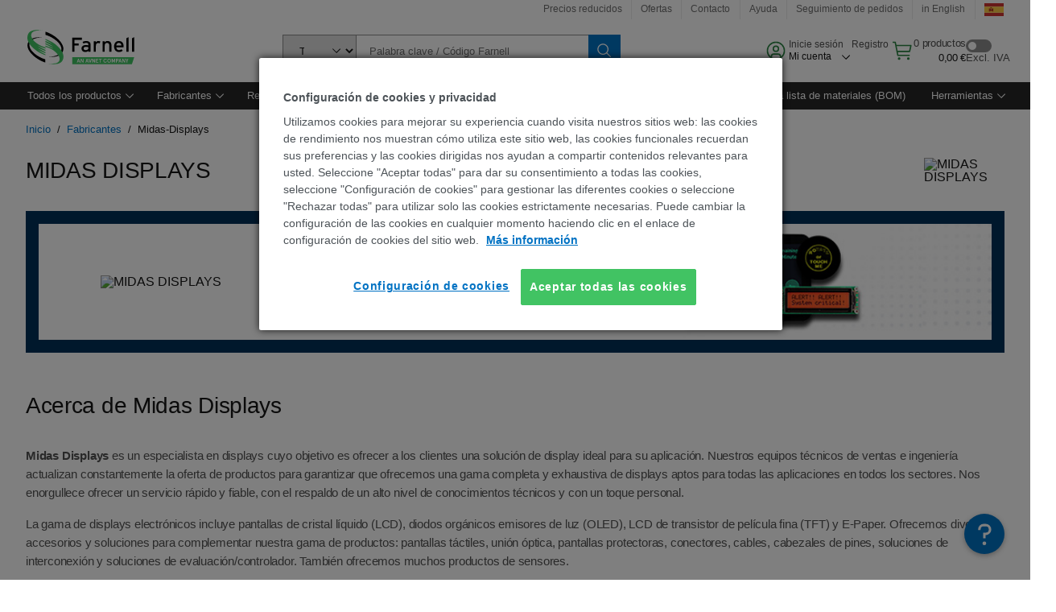

--- FILE ---
content_type: text/html; charset=utf-8
request_url: https://es.farnell.com/b/midas-displays
body_size: 83324
content:
<!DOCTYPE html>
    <html lang="es">
    <head>
      <title data-rh="true">MIDAS DISPLAYS distribuidor |  Farnell España</title>
      <meta data-rh="true" name="charSet" charset="utf-8"/><meta data-rh="true" name="viewport" content="minimum-scale=1,initial-scale=1, width=device-width, shrink-to-fit=no"/><meta data-rh="true" name="theme-color" content="black"/><meta data-rh="true" name="description" content="Explora una gama completa de componentes electrónicos MIDAS DISPLAYS en Farnell España. Suministro confiable, precios competitivos y entrega rápida para tus proyectos."/><meta data-rh="true" name="referrer" content="strict-origin-when-cross-origin"/>
      <script type="text/javascript" src="https://es.farnell.com/static/e9e15ed3b68600ed1abde765b3757f29d24e22881fac9f" async ></script><script type="text/javascript" src="/ruxit/ruxitagentjs_ICA15789NPQRTUVXfghqrux_10327251022105625.js" data-dtconfig="rid=RID_1071681633|rpid=392525182|domain=farnell.com|reportUrl=https://bf91937iui.bf.dynatrace.com/bf|app=e717baf61c7f909c|ssc=1|cors=1|owasp=1|uanpi=2|featureHash=ICA15789NPQRTUVXfghqrux|msl=153600|uana=data-testid|xb=.*analytics.google.*^p.*google-analytics.*^p.*s.yimg.*^p.*decibelinsight.*^p.*onetrust.*^p.*linkedin.*^p.*^bs.tealeaf^bs.ibmcloud^bs.com.*^p.*smetrics.*^p.*brilliantcollector.com.*|rdnt=1|uxrgce=1|cuc=uaxleaay|srms=2,2,1,|mdl=mdcc42=20|mel=100000|mb=#mkt-at-popupOverlayDiv^c #mkt-at-popupOverlayDiv *^c .vc-exclude-block^c .vc-exclude-block *^c .vc-exclude-element|expw=1|md=mdcc32=a.items-qty,mdcc1=bpf.tagging.data.omniture.pageName,mdcc2=bpfUserIdCookie[1],mdcc34=a.invalidLoginError,mdcc3=bpf.tagging.data.omniture.pageName,mdcc36=a#formErrors,mdcc5=crxVisitor,mdcc37=a.pfSpecError,mdcc38=a#genericCardError,mdcc7=cPF_USER_DETAILS_10151,mdcc8=bwindow.pf.lookAhead.recentsearchterms,mdcc41=bwindow.digitalData.page.locale.currency,mdcc42=bnavigator.userAgent,mdcc43=bttMETA[0].RecipeName,mdcc44=bwindow.pf.validate.refRatDolEur,mdcc13=bdocument.referrer,mdcc45=bwindow.dd.cart.allItemsTotal[0],mdcc14=cPF_USERTYPE,mdcc46=cPF_PUNCHOUT_USER,mdcc31=bwindow.servedFromEdge,mdcc47=bwindow.s.Q.ActivityMap.s.ActivityMap.s.eVar33,mdcc48=bwindow.dd.user.isLoggedIn,mdcc49=a[class*^eOrderSummarystyles__ErrorWrapper],mdcc50=a.bx--toast-notification__subtitle,mdcc51=cPF_VISITOR_ID|lastModification=1765187037695|mdp=mdcc32,mdcc34,mdcc36,mdcc5,mdcc37,mdcc38,mdcc7,mdcc8,mdcc44,mdcc45,mdcc14,mdcc31,mdcc47,mdcc48,mdcc49|tp=500,50,0|srbbv=2|agentUri=/ruxit/ruxitagentjs_ICA15789NPQRTUVXfghqrux_10327251022105625.js" data-config='{"revision":1765187037695,"beaconUri":"https://bf91937iui.bf.dynatrace.com/bf","agentUri":"/ruxit/ruxitagentjs_ICA15789NPQRTUVXfghqrux_10327251022105625.js","environmentId":"uaxleaay","modules":"ICA15789NPQRTUVXfghqrux"}' data-envconfig='{"tracestateKeyPrefix":"f0f85446-f954f44f"}' data-appconfig='{"app":"e717baf61c7f909c","requestExclusions":".*analytics.google.*|.*google-analytics.*|.*s.yimg.*|.*decibelinsight.*|.*onetrust.*|.*linkedin.*|.*\\.tealeaf\\.ibmcloud\\.com.*|.*smetrics.*|.*brilliantcollector.com.*"}'></script><link data-rh="true" rel="preconnect" href="//cdn-ukwest.onetrust.com"/><link data-rh="true" rel="dns-prefetch" href="//cdn-ukwest.onetrust.com"/><link data-rh="true" rel="icon" type="image/png" href="/headless/favicon.ico" sizes="16x16"/><link data-rh="true" rel="preconnect" href="//target.farnell.com"/><link data-rh="true" rel="dns-prefetch" href="//target.farnell.com"/><link data-rh="true" rel="preconnect" href="//cdn.decibelinsight.net"/><link data-rh="true" rel="dns-prefetch" href="//cdn.decibelinsight.net"/><link data-rh="true" rel="canonical" href="https://es.farnell.com/b/midas-displays"/>
      <link rel="preload" href="/headless/static/fonts/ApercuAvnet-Regular-Web.woff2" as="font" crossorigin="anonymous">
      
         
        <style>html,body,div,span,h1,h3,p,a,img,ol,ul,li,label,header,nav,section{padding:0;border:0;margin:0;font:inherit;font-size:100%;vertical-align:baseline}button,select,input{border-radius:0;font-family:inherit}input[type=text]::-ms-clear{display:none}header,nav,section{display:block}body{line-height:1}ol,ul{list-style:none}*{box-sizing:border-box}button{margin:0}html{font-size:100%}body{font-weight:400;font-family:'IBM Plex Sans','Helvetica Neue',Arial,sans-serif;-moz-osx-font-smoothing:grayscale;-webkit-font-smoothing:antialiased;text-rendering:optimizeLegibility}@media screen and (-ms-high-contrast:active){svg{fill:ButtonText}}h1{font-size:var(--cds-productive-heading-06-font-size, 2.625rem);font-weight:var(--cds-productive-heading-06-font-weight, 300);line-height:var(--cds-productive-heading-06-line-height, 1.199);letter-spacing:var(--cds-productive-heading-06-letter-spacing, 0)}h3{font-size:var(--cds-productive-heading-04-font-size, 1.75rem);font-weight:var(--cds-productive-heading-04-font-weight, 400);line-height:var(--cds-productive-heading-04-line-height, 1.28572);letter-spacing:var(--cds-productive-heading-04-letter-spacing, 0)}p{font-size:var(--cds-body-long-02-font-size, 1rem);font-weight:var(--cds-body-long-02-font-weight, 400);line-height:var(--cds-body-long-02-line-height, 1.5);letter-spacing:var(--cds-body-long-02-letter-spacing, 0)}a{color:#0f62fe}.bx--visually-hidden{position:absolute;overflow:hidden;width:1px;height:1px;padding:0;border:0;margin:-1px;clip:rect(0,0,0,0);visibility:inherit;white-space:nowrap}body{font-size:var(--cds-body-short-01-font-size, 0.875rem);font-weight:var(--cds-body-short-01-font-weight, 400);line-height:var(--cds-body-short-01-line-height, 1.28572);letter-spacing:var(--cds-body-short-01-letter-spacing, 0.16px);background-color:var(--cds-ui-background, #ffffff);color:var(--cds-text-01, #161616);line-height:1}.bx--grid{margin-right:auto;margin-left:auto;max-width:99rem;padding-right:1rem;padding-left:1rem}@media (min-width:42rem){.bx--grid{padding-right:2rem;padding-left:2rem}}@media (min-width:99rem){.bx--grid{padding-right:2.5rem;padding-left:2.5rem}}.bx--row{display:flex;flex-wrap:wrap;margin-right:-1rem;margin-left:-1rem}.bx--col-sm-4{width:100%;padding-right:1rem;padding-left:1rem}.bx--col-sm-4{display:block;max-width:100%;flex:0 0 100%}.bx--col-md-8{width:100%;padding-right:1rem;padding-left:1rem}@media (min-width:42rem){.bx--col-md-8{display:block;max-width:100%;flex:0 0 100%}}.bx--col-lg-16{width:100%;padding-right:1rem;padding-left:1rem}@media (min-width:66rem){.bx--col-lg-16{display:block;max-width:100%;flex:0 0 100%}}.bx--col-xlg-14{width:100%;padding-right:1rem;padding-left:1rem}@media (min-width:82rem){.bx--col-xlg-14{display:block;max-width:87.5%;flex:0 0 87.5%}.bx--offset-xlg-1{margin-left:6.25%}}.bx--col-max-12{width:100%;padding-right:1rem;padding-left:1rem}@media (min-width:99rem){.bx--col-max-12{display:block;max-width:75%;flex:0 0 75%}.bx--offset-max-2{margin-left:12.5%}}.bx--link{font-size:var(--cds-body-short-01-font-size, 0.875rem);font-weight:var(--cds-body-short-01-font-weight, 400);line-height:var(--cds-body-short-01-line-height, 1.28572);letter-spacing:var(--cds-body-short-01-letter-spacing, 0.16px);display:inline-flex;color:var(--cds-link-01, #0f62fe);outline:none;text-decoration:none}.bx--link:visited{color:var(--cds-link-01, #0f62fe)}.bx--breadcrumb{font-size:var(--cds-body-short-01-font-size, 0.875rem);font-weight:var(--cds-body-short-01-font-weight, 400);line-height:var(--cds-body-short-01-line-height, 1.28572);letter-spacing:var(--cds-body-short-01-letter-spacing, 0.16px);display:inline}@media (min-width:42rem){.bx--breadcrumb{display:flex;flex-wrap:wrap}}.bx--breadcrumb-item{position:relative;display:flex;align-items:center;margin-right:.5rem}.bx--breadcrumb-item .bx--link:visited{color:var(--cds-link-01, #0f62fe)}.bx--breadcrumb-item::after{margin-left:.5rem;color:var(--cds-text-01, #161616);content:"/"}.bx--breadcrumb--no-trailing-slash .bx--breadcrumb-item:last-child::after{content:""}.bx--breadcrumb-item:last-child,.bx--breadcrumb-item:last-child::after{margin-right:0}.bx--breadcrumb .bx--link{white-space:nowrap}.bx--breadcrumb-item.bx--breadcrumb-item--current .bx--link{color:var(--cds-text-01, #161616)}.bx--form-item{font-size:var(--cds-body-short-01-font-size, 0.875rem);font-weight:var(--cds-body-short-01-font-weight, 400);line-height:var(--cds-body-short-01-line-height, 1.28572);letter-spacing:var(--cds-body-short-01-letter-spacing, 0.16px);display:flex;flex:1 1 auto;flex-direction:column;align-items:flex-start}.bx--label{font-size:var(--cds-label-01-font-size, 0.75rem);font-weight:var(--cds-label-01-font-weight, 400);line-height:var(--cds-label-01-line-height, 1.33333);letter-spacing:var(--cds-label-01-letter-spacing, 0.32px);display:inline-block;margin-bottom:.5rem;color:var(--cds-text-02, #525252);font-weight:400;line-height:1rem;vertical-align:baseline}input:not(output):not([data-invalid]):-moz-ui-invalid{box-shadow:none}.bx--select{position:relative;display:flex;width:100%;flex-direction:column;align-items:flex-start}.bx--select-input__wrapper{position:relative;display:flex;width:100%;align-items:center}.bx--select-input{font-size:var(--cds-body-short-01-font-size, 0.875rem);font-weight:var(--cds-body-short-01-font-weight, 400);line-height:var(--cds-body-short-01-line-height, 1.28572);letter-spacing:var(--cds-body-short-01-letter-spacing, 0.16px);outline:2px solid rgba(0,0,0,0);outline-offset:-2px;display:block;width:100%;height:2.5rem;padding:0 var(--cds-spacing-09, 3rem) 0 var(--cds-spacing-05, 1rem);border:none;border-bottom:1px solid var(--cds-ui-04, #8d8d8d);appearance:none;background-color:var(--cds-field-01, #f4f4f4);border-radius:0;color:var(--cds-text-01, #161616);font-family:inherit;opacity:1}.bx--select-input::-ms-expand{display:none}@-moz-document url-prefix(){.bx--select-input:-moz-focusring,.bx--select-input::-moz-focus-inner{background-image:none;color:rgba(0,0,0,0);text-shadow:0 0 0 #000}}.bx--select__arrow{position:absolute;top:0;right:var(--cds-spacing-05, 1rem);height:100%;fill:var(--cds-ui-05, #161616)}@media screen and (-ms-high-contrast:active),screen and (prefers-contrast){.bx--select__arrow path{fill:ButtonText}}.bx--select-option{background-color:var(--cds-background-hover, #e5e5e5);color:var(--cds-text-01, #161616)}@media screen and (-ms-high-contrast:active),(forced-colors:active){.bx--select__arrow{fill:ButtonText}}.bx--search{position:relative;display:flex;width:100%;align-items:center}.bx--search .bx--label{position:absolute;overflow:hidden;width:1px;height:1px;padding:0;border:0;margin:-1px;clip:rect(0,0,0,0);visibility:inherit;white-space:nowrap}.bx--search-input{font-size:var(--cds-body-short-01-font-size, 0.875rem);font-weight:var(--cds-body-short-01-font-weight, 400);line-height:var(--cds-body-short-01-line-height, 1.28572);letter-spacing:var(--cds-body-short-01-letter-spacing, 0.16px);outline:2px solid rgba(0,0,0,0);outline-offset:-2px;width:100%;order:1;padding:0 2.5rem;border:none;border-bottom:1px solid var(--cds-ui-04, #8d8d8d);appearance:none;background-color:var(--cds-field-01, #f4f4f4);color:var(--cds-text-01, #161616);text-overflow:ellipsis}.bx--search-input::-ms-clear{display:none}.bx--search--light .bx--search-input{background:var(--cds-field-02, #ffffff)}.bx--search--light .bx--search-close::before{background:var(--cds-field-02, #ffffff)}.bx--search--lg .bx--search-input{height:2.5rem;padding:0 var(--cds-spacing-08, 2.5rem)}.bx--search-close{display:inline-block;padding:0;border:0;appearance:none;background:none;outline:2px solid rgba(0,0,0,0);outline-offset:-2px;position:absolute;top:0;right:0}.bx--search-close::-moz-focus-inner{border:0}.bx--search-close::before{position:absolute;top:.0625rem;left:0;display:block;width:2px;height:calc(100% - 2px);background-color:var(--cds-field-01, #f4f4f4);content:""}.bx--search-close svg{fill:inherit}.bx--search-close{display:flex;width:2.5rem;height:2.5rem;align-items:center;justify-content:center;border-width:1px 0;border-style:solid;border-color:rgba(0,0,0,0);fill:var(--cds-icon-01, #161616);opacity:1;visibility:inherit}.bx--search--lg .bx--search-close{width:2.5rem;height:2.5rem}.bx--search-close--hidden{opacity:0;visibility:hidden}@media screen and (-ms-high-contrast:active),(forced-colors:active){.bx--search-close svg{fill:ButtonText}}.bx--toggle__check{position:absolute;z-index:1;top:.375rem;left:.375rem;width:.375rem;height:.3125rem;fill:var(--cds-icon-03, #ffffff);transform:scale(0.2)}.bx--toggle-input{position:absolute;overflow:hidden;width:1px;height:1px;padding:0;border:0;margin:-1px;clip:rect(0,0,0,0);visibility:inherit;white-space:nowrap}.bx--toggle-input__label{font-size:var(--cds-label-01-font-size, 0.75rem);font-weight:var(--cds-label-01-font-weight, 400);line-height:var(--cds-label-01-line-height, 1.33333);letter-spacing:var(--cds-label-01-letter-spacing, 0.32px);display:flex;flex-direction:column;align-items:flex-start;color:var(--cds-text-02, #525252)}.bx--toggle__switch{position:relative;display:flex;width:3rem;height:1.5rem;align-items:center}.bx--toggle__switch::before{position:absolute;top:0;display:block;width:3rem;height:1.5rem;box-sizing:border-box;background-color:var(--cds-ui-04, #8d8d8d);border-radius:.9375rem;box-shadow:0 0 0 1px rgba(0,0,0,0),0 0 0 3px rgba(0,0,0,0);content:"";will-change:box-shadow}.bx--toggle__switch::after{position:absolute;top:.1875rem;left:.1875rem;display:block;width:1.125rem;height:1.125rem;box-sizing:border-box;background-color:var(--cds-icon-03, #ffffff);border-radius:50%;content:""}.bx--toggle-input__label .bx--toggle__switch{margin-top:1rem}.bx--toggle__text--off,.bx--toggle__text--on{font-size:var(--cds-body-short-01-font-size, 0.875rem);font-weight:var(--cds-body-short-01-font-weight, 400);line-height:var(--cds-body-short-01-line-height, 1.28572);letter-spacing:var(--cds-body-short-01-letter-spacing, 0.16px);position:absolute;top:50%;margin-left:3.5rem;transform:translateY(-50%);white-space:nowrap}.bx--toggle-input:not(:checked)+.bx--toggle-input__label>.bx--toggle__switch>.bx--toggle__text--on{visibility:hidden}.bx--toggle-input--small+.bx--toggle-input__label>.bx--toggle__switch{width:2rem;height:1rem}.bx--toggle-input--small+.bx--toggle-input__label>.bx--toggle__switch::before{width:2rem;height:1rem;border-radius:.9375rem}.bx--toggle-input--small+.bx--toggle-input__label>.bx--toggle__switch::after{width:.625rem;height:.625rem}.bx--toggle-input--small+.bx--toggle-input__label .bx--toggle__text--off,.bx--toggle-input--small+.bx--toggle-input__label .bx--toggle__text--on{margin-left:2.5rem}@media screen and (-ms-high-contrast:active),(forced-colors:active){.bx--toggle__switch::before{outline:1px solid rgba(0,0,0,0)}}@media screen and (-ms-high-contrast:active),(forced-colors:active){.bx--toggle__switch::after{outline:1px solid rgba(0,0,0,0);background-color:ButtonText}}

        
        :root { --cds-interactive-01: #0072C3;
--cds-interactive-02: #0072C3;
--cds-interactive-03: #0072C3;
--cds-interactive-04: #0072C3;
--cds-ui-background: #ffffff;
--cds-danger: #DA1E28;
--cds-blue-40: #73b5e5;
--cds-ui-01: #f4f4f4;
--cds-ui-02: #ffffff;
--cds-ui-03: #e0e0e0;
--cds-ui-04: #8d8d8d;
--cds-ui-05: #161616;
--cds-gray-30: #c6c6c6;
--cds-gray-40: #a8a8a8;
--cds-gray-60: #6f6f6f;
--cds-gray-70: #525252;
--cds-gray-80: #393939;
--cds-gray-90: #262626;
--cds-gray-100: #161616;
--cds-text-01: #161616;
--cds-text-02: #525252;
--cds-text-03: #a8a8a8;
--cds-text-04: #ffffff;
--cds-text-05: #6f6f6f;
--cds-text-06: #8d8d8d;
--cds-text-error: #da1e28;
--cds-icon-01: #161616;
--cds-icon-02: #525252;
--cds-icon-03: #ffffff;
--cds-icon-04: #2A8442;
--cds-link-01: #0072C3;
--cds-field-01: #f4f4f4;
--cds-field-02: #ffffff;
--cds-inverse-01: #ffffff;
--cds-inverse-02: #393939;
--cds-support-01: #da1e28;
--cds-support-02: #24a148;
--cds-support-03: #f1c21b;
--cds-support-04: #0763a5;
--cds-notification-error-background-color: #FFF1F1;
--cds-notification-success-background-color: #EEFEF2;
--cds-notification-warning-background-color: #FFF8E1;
--cds-notification-information-background-color: #eff8ff;
--cds-inverse-support-01: #fa4d56;
--cds-inverse-support-02: #42be65;
--cds-inverse-support-03: #f1c21b;
--cds-inverse-support-04: #488ece;
--cds-inverse-support-05: #1E853B;
--cds-inverse-link: #73b5e5;
--cds-overlay-01: #16161680;
--cds-overlay-02: #8A8A8A;
--cds-focus: #58b3f3;
--cds-hover-primary: #036bb4;
--cds-active-primary: #095082;
--cds-focus-primary: #58B3F3;
--cds-hover-primary-text: #0763a5;
--cds-hover-secondary: #036bb4;
--cds-active-secondary: #095082;
--cds-focus-secondary: #58B3F3;
--cds-hover-tertiary: #036bb4;
--cds-active-tertiary: #095082;
--cds-focus-tertiary: #58B3F3;
--cds-hover-ui: #e5e5e5;
--cds-active-ui: #C6C6C6;
--cds-selected-ui: #e0e0e0;
--cds-hover-selected-ui: #cacaca;
--cds-hover-danger: #BA1B23;
--cds-active-danger: #750E13;
--cds-hover-row: #e5e5e5;
--cds-selected-row: #d8f1d8;
--cds-visited-link: #574099;
--cds-disabled-01: #EBEBEB;
--cds-disabled-02: #C6C6C6;
--cds-disabled-03: #8d8d8d;
--cds-highlight: #d8ecfb;
--cds-skeleton-01: #e5e5e5;
--cds-skeleton-02: #c6c6c6;
--cds-inverse-hover-ui: #4c4c4c;
--cds-inverse-focus-ui: #ffffff;
--cds-brand-01: #41c363;
--cds-brand-02: #373A3C;
--cds-brand-03: #016c9f;
--cds-brand-primary: #41c363;
--cds-brand-secondary: #000000;
--cds-brand-accent-1: #80dceb;
--cds-brand-accent-2: #ffd100;
--cds-brand-primary-text: #2A8442;
--cds-tag-background-green: #A7F0BA;
--cds-tag-color-green: #0E6027;
--cds-nav-background: #262626;
--cds-nav-background-hover: #525252;
--cds-header-background-color: #ffffff;
--cds-avnet-green-accessible-text: #2A8442;
--cds-black: #000000;
--cds-secondary-green: #299044;
--cds-spacing-01: 0.125rem;
--cds-spacing-02: 0.25rem;
--cds-spacing-03: 0.5rem;
--cds-spacing-04: 0.75rem;
--cds-spacing-05: 1rem;
--cds-spacing-06: 1.5rem;
--cds-spacing-07: 2rem;
--cds-spacing-08: 2.5rem;
--cds-spacing-09: 3rem;
--cds-content-spacing-01: 0.5rem;
--cds-content-spacing-02: 0.625rem;
--cds-content-spacing-03: 1rem;
--cds-content-spacing-04: 1.375rem;
--cds-content-spacing-05: 1.5rem;
--cds-content-spacing-06: 1.625rem;
--cds-content-spacing-07: 2rem;
--cds-content-spacing-08: 4rem;
--cds-content-spacing-09: 4.625rem;
--cds-layout-01: 1rem;
--cds-layout-02: 1.5rem;
--cds-layout-03: 2rem;
--cds-layout-04: 3rem;
--cds-layout-05: 4rem;
--cds-layout-06: 6rem;
--cds-layout-07: 10rem;
--cds-current-font: 'Apercu Avnet', Helvetica Neue, Helvetica, Arial, sans-serif;
--cds-body-long-01-font-size: 0.813rem;
--cds-body-long-01-font-weight: 400;
--cds-body-long-01-letter-spacing: 0;
--cds-body-long-01-line-height: 1.3rem;
--cds-body-long-01-paragraph-spacing: 13px;
--cds-body-long-02-font-size: 0.938rem;
--cds-body-long-02-font-weight: 400;
--cds-body-long-02-letter-spacing: -0.0125rem;
--cds-body-long-02-line-height: 1.45rem;
--cds-body-long-02-paragraph-spacing: 12px;
--cds-body-short-01-font-size: 0.813rem;
--cds-body-short-01-font-weight: 400;
--cds-body-short-01-letter-spacing: 0;
--cds-body-short-01-line-height: 1.125rem;
--cds-body-short-01-paragraph-spacing: 9px;
--cds-body-short-02-font-size: 0.938rem;
--cds-body-short-02-font-weight: 400;
--cds-body-short-02-letter-spacing: -0.0125rem;
--cds-body-short-02-line-height: 1.3rem;
--cds-body-short-02-paragraph-spacing: 12px;
--cds-label-01-font-size: .8125rem;
--cds-label-01-font-weight: 400;
--cds-label-01-letter-spacing: 0;
--cds-label-01-line-height: 1rem;
--cds-caption-01-font-size: .75rem;
--cds-caption-01-font-weight: 400;
--cds-caption-01-letter-spacing: 0;
--cds-caption-01-line-height: 1rem;
--cds-helper-text-01-font-size: .75rem;
--cds-helper-text-01-letter-spacing: 0;
--cds-helper-text-01-line-height: 1rem;
--cds-helper-text-01-font-weight: 400;
--cds-code-01-font-size: .75rem;
--cds-code-01-font-weight: 400;
--cds-code-01-letter-spacing: 0;
--cds-code-01-line-height: 1rem;
--cds-code-02-font-size: .875rem;
--cds-code-02-font-weight: 400;
--cds-code-02-letter-spacing: 0px;
--cds-code-02-line-height: 1.25rem;
--cds-productive-heading-01-font-size: .875rem;
--cds-productive-heading-01-font-weight: 700;
--cds-productive-heading-01-letter-spacing: -0.0125rem;
--cds-productive-heading-01-line-height: 1.125rem;
--cds-productive-heading-02-font-size: 1rem;
--cds-productive-heading-02-font-weight: 700;
--cds-productive-heading-02-letter-spacing: -0.0188rem;
--cds-productive-heading-02-line-height: 1.375rem;
--cds-productive-heading-03-font-size: 1.25rem;
--cds-productive-heading-03-font-weight: 400;
--cds-productive-heading-03-letter-spacing: -0.0188rem;
--cds-productive-heading-03-line-height: 1.625rem;
--cds-productive-heading-04-font-size: 1.75rem;
--cds-productive-heading-04-font-weight: 400;
--cds-productive-heading-04-letter-spacing: -0.0188rem;
--cds-productive-heading-04-line-height: 2.25rem;
--cds-productive-heading-05-font-size: 2rem;
--cds-productive-heading-05-font-weight: 400;
--cds-productive-heading-05-letter-spacing: -0.0188rem;
--cds-productive-heading-05-line-height: 2.5rem;
--cds-productive-heading-06-font-size: 2.625rem;
--cds-productive-heading-06-font-weight: 300;
--cds-productive-heading-06-letter-spacing: -0.0188rem;
--cds-productive-heading-06-line-height: 3.125rem;
--cds-productive-heading-07-font-size: 3.375rem;
--cds-productive-heading-07-font-weight: 300;
--cds-productive-heading-07-letter-spacing: -0.0188rem;
--cds-productive-heading-07-line-height: 4rem;
--cds-ui-short-01-font-size: 0.75rem;
--cds-ui-short-01-line-height: 0.9375rem;
--cds-ui-short-01-font-weight: 400;
--cds-ui-short-01-letter-spacing: 0;
--cds-ui-short-02-font-size: 0.8125rem;
--cds-ui-short-02-line-height: 1rem;
--cds-ui-short-02-font-weight: 400;
--cds-ui-short-02-letter-spacing: 0;
--cds-ui-short-03-font-size: 0.875rem;
--cds-ui-short-03-line-height: 1.0625rem;
--cds-ui-short-03-font-weight: 400;
--cds-ui-short-03-letter-spacing: -0.0125rem;
--cds-ui-short-04-font-size: 0.875rem;
--cds-ui-short-04-line-height: 1.063rem;
--cds-ui-short-04-font-weight: 400;
--cds-ui-short-04-letter-spacing: -0.013rem;
--cds-ui-heading-01-font-size: 0.8125rem;
--cds-ui-heading-01-line-height: 1.0625rem;
--cds-ui-heading-01-font-weight: 700;
--cds-ui-heading-01-letter-spacing: 0 }

        * {
          box-sizing: border-box;
          margin: 0;
          padding: 0;
          text-decoration: none;
        }

        *::before,
        *::after {
          box-sizing: inherit;
        }

        html, body {
          font-family: 'Apercu Avnet', 'Helvetica Neue', Helvetica, Arial, sans-serif;
          font-size: 100%; /* 16px base font */
        }

        body{
         overflow-y: scroll;
        }
        
        body {
          overflow-x: hidden;
        }

        /* Screen reader only */
        .sr {
          height: 0;
          overflow: hidden;
          visibility: hidden;
          width: 0;
        }
        @keyframes exoHover {
          from { transform: scale(1.0); }
          50% { transform: scale(1.2); }
          to { transform: scale(1.0); }
        }
        @keyframes exoAction {
          from { transform: scale(1.0); }
          20% { transform: scale(0.9); }
          to { transform: scale(1.0); }
        }
        @keyframes wobble{
          from
          to {
          transform: translate3d(0, 0, 0);
        }

        10%,
        30%,
        50%,
        70%,
        90% {
          transform: translate3d(-5px, 0, 0);
        }

        20%,
        40%,
        60%,
        80% {
          transform: translate3d(5px, 0, 0);
        }
      }

        
      </style>
        <link
          rel="stylesheet"
          type="text/css"
          href="/headless/carbon_193fef85b16d8a2eca56a19d30af7337a01e472b.css"
          media="print"
          onload="this.media='all'"
          >
      <style data-styled="true" data-styled-version="5.3.11">.hujgsg{-webkit-align-items:center;-webkit-box-align:center;-ms-flex-align:center;align-items:center;display:-webkit-box;display:-webkit-flex;display:-ms-flexbox;display:flex;-webkit-box-pack:center;-webkit-justify-content:center;-ms-flex-pack:center;justify-content:center;max-width:100%;-webkit-transition:background-color 70ms cubic-bezier(0,0,0.38,0.9),box-shadow 70ms cubic-bezier(0,0,0.38,0.9),border-color 70ms cubic-bezier(0,0,0.38,0.9),box-shadow 70ms cubic-bezier(0,0,0.38,0.9);transition:background-color 70ms cubic-bezier(0,0,0.38,0.9),box-shadow 70ms cubic-bezier(0,0,0.38,0.9),border-color 70ms cubic-bezier(0,0,0.38,0.9),box-shadow 70ms cubic-bezier(0,0,0.38,0.9);vertical-align:top;border-radius:0;background-color:transparent;border:none;color:#0072C3;font:700 0.875rem/1.031rem 'Apercu Avnet','Helvetica Neue',Helvetica,Arial,sans-serif;min-height:2rem;min-width:2rem;padding:0 0.75rem;padding:0rem;}/*!sc*/
.hujgsg:hover{cursor:pointer;}/*!sc*/
.hujgsg:disabled{cursor:not-allowed;}/*!sc*/
.hujgsg:hover{background-color:#e5e5e5;}/*!sc*/
.hujgsg:active{background-color:#C6C6C6;}/*!sc*/
.hujgsg:focus{border-color:transparent;box-shadow:0 0 0 0.125rem #58B3F3;}/*!sc*/
.hujgsg:disabled{background-color:#EBEBEB;border:0;color:#C6C6C6;}/*!sc*/
.jKXTfW{-webkit-align-items:center;-webkit-box-align:center;-ms-flex-align:center;align-items:center;display:-webkit-box;display:-webkit-flex;display:-ms-flexbox;display:flex;-webkit-box-pack:center;-webkit-justify-content:center;-ms-flex-pack:center;justify-content:center;max-width:100%;-webkit-transition:background-color 70ms cubic-bezier(0,0,0.38,0.9),box-shadow 70ms cubic-bezier(0,0,0.38,0.9),border-color 70ms cubic-bezier(0,0,0.38,0.9),box-shadow 70ms cubic-bezier(0,0,0.38,0.9);transition:background-color 70ms cubic-bezier(0,0,0.38,0.9),box-shadow 70ms cubic-bezier(0,0,0.38,0.9),border-color 70ms cubic-bezier(0,0,0.38,0.9),box-shadow 70ms cubic-bezier(0,0,0.38,0.9);vertical-align:top;border-radius:0;background:#0072C3;border:none;color:#ffffff;font:700 0.875rem/1.031rem 'Apercu Avnet','Helvetica Neue',Helvetica,Arial,sans-serif;min-height:2.5rem;min-width:2.5rem;padding:0 1rem;padding:0rem;}/*!sc*/
.jKXTfW:hover{cursor:pointer;}/*!sc*/
.jKXTfW:disabled{cursor:not-allowed;}/*!sc*/
.jKXTfW:hover{background-color:#036bb4;}/*!sc*/
.jKXTfW:focus{background-color:#0072C3;border-color:#0072C3;box-shadow:inset 0 0 0 0.125rem #58B3F3;}/*!sc*/
.jKXTfW:disabled{background-color:#EBEBEB;border:0;color:#C6C6C6;}/*!sc*/
.eSiTQl{-webkit-align-items:center;-webkit-box-align:center;-ms-flex-align:center;align-items:center;display:-webkit-box;display:-webkit-flex;display:-ms-flexbox;display:flex;-webkit-box-pack:center;-webkit-justify-content:center;-ms-flex-pack:center;justify-content:center;max-width:100%;-webkit-transition:background-color 70ms cubic-bezier(0,0,0.38,0.9),box-shadow 70ms cubic-bezier(0,0,0.38,0.9),border-color 70ms cubic-bezier(0,0,0.38,0.9),box-shadow 70ms cubic-bezier(0,0,0.38,0.9);transition:background-color 70ms cubic-bezier(0,0,0.38,0.9),box-shadow 70ms cubic-bezier(0,0,0.38,0.9),border-color 70ms cubic-bezier(0,0,0.38,0.9),box-shadow 70ms cubic-bezier(0,0,0.38,0.9);vertical-align:top;border-radius:0.3rem;background:#0072C3;border:none;color:#ffffff;font:700 0.875rem/1.031rem 'Apercu Avnet','Helvetica Neue',Helvetica,Arial,sans-serif;min-height:3rem;min-width:3rem;padding:0 1rem;padding:0rem;}/*!sc*/
.eSiTQl:hover{cursor:pointer;}/*!sc*/
.eSiTQl:disabled{cursor:not-allowed;}/*!sc*/
.eSiTQl:hover{background-color:#036bb4;}/*!sc*/
.eSiTQl:focus{background-color:#0072C3;border-color:#0072C3;box-shadow:inset 0 0 0 0.125rem #58B3F3;}/*!sc*/
.eSiTQl:disabled{background-color:#EBEBEB;border:0;color:#C6C6C6;}/*!sc*/
.cowmYL{-webkit-align-items:center;-webkit-box-align:center;-ms-flex-align:center;align-items:center;display:-webkit-box;display:-webkit-flex;display:-ms-flexbox;display:flex;-webkit-box-pack:center;-webkit-justify-content:center;-ms-flex-pack:center;justify-content:center;max-width:100%;-webkit-transition:background-color 70ms cubic-bezier(0,0,0.38,0.9),box-shadow 70ms cubic-bezier(0,0,0.38,0.9),border-color 70ms cubic-bezier(0,0,0.38,0.9),box-shadow 70ms cubic-bezier(0,0,0.38,0.9);transition:background-color 70ms cubic-bezier(0,0,0.38,0.9),box-shadow 70ms cubic-bezier(0,0,0.38,0.9),border-color 70ms cubic-bezier(0,0,0.38,0.9),box-shadow 70ms cubic-bezier(0,0,0.38,0.9);vertical-align:top;border-radius:0.3rem;background-color:transparent;border:0.0625rem solid #0072C3;color:#0072C3;font:700 0.875rem/1.031rem 'Apercu Avnet','Helvetica Neue',Helvetica,Arial,sans-serif;min-height:3rem;min-width:3rem;padding:0 1rem;}/*!sc*/
.cowmYL:hover{cursor:pointer;}/*!sc*/
.cowmYL:disabled{cursor:not-allowed;}/*!sc*/
.cowmYL:hover{background-color:#036bb4;border-color:#036bb4;color:#ffffff;}/*!sc*/
.cowmYL:active{background-color:#095082;border-color:#095082;color:#ffffff;}/*!sc*/
.cowmYL:focus{background-color:#0072C3;border-color:#0072C3;box-shadow:0 0 0 0.125rem #58B3F3;color:#ffffff;}/*!sc*/
.cowmYL:disabled{background-color:transparent;border-color:#C6C6C6;color:#C6C6C6;}/*!sc*/
data-styled.g8[id="Buttonstyles__Button-sc-154lpu3-3"]{content:"hujgsg,jKXTfW,eSiTQl,cowmYL,"}/*!sc*/
.hqGPQO{overflow:hidden;padding:0.2rem 0;text-overflow:ellipsis;white-space:nowrap;}/*!sc*/
data-styled.g10[id="Buttonstyles__ButtonLabel-sc-154lpu3-5"]{content:"hqGPQO,"}/*!sc*/
.cBLfKc{pointer-events:auto;position:-webkit-sticky;position:sticky;}/*!sc*/
.cBLfKc .passive-notification-enter{height:0;opacity:0;-webkit-transform:translateY(-100%);-ms-transform:translateY(-100%);transform:translateY(-100%);}/*!sc*/
.cBLfKc .passive-notification-enter-active{height:auto;opacity:1;-webkit-transform:translateY(0);-ms-transform:translateY(0);transform:translateY(0);-webkit-transition:opacity 70ms cubic-bezier(0,0,0.38,0.9),-webkit-transform 70ms cubic-bezier(0,0,0.38,0.9),height 70ms cubic-bezier(0,0,0.38,0.9);-webkit-transition:opacity 70ms cubic-bezier(0,0,0.38,0.9),transform 70ms cubic-bezier(0,0,0.38,0.9),height 70ms cubic-bezier(0,0,0.38,0.9);transition:opacity 70ms cubic-bezier(0,0,0.38,0.9),transform 70ms cubic-bezier(0,0,0.38,0.9),height 70ms cubic-bezier(0,0,0.38,0.9);}/*!sc*/
.cBLfKc .passive-notification-exit{height:auto;opacity:1;-webkit-transform:translateY(0);-ms-transform:translateY(0);transform:translateY(0);}/*!sc*/
.cBLfKc .passive-notification-exit-active{opacity:0;-webkit-transform:translateY(-100%);-ms-transform:translateY(-100%);transform:translateY(-100%);-webkit-transition:opacity 70ms cubic-bezier(0.2,0,1,0.9),-webkit-transform 70ms cubic-bezier(0.2,0,1,0.9),height 70ms cubic-bezier(0.2,0,1,0.9);-webkit-transition:opacity 70ms cubic-bezier(0.2,0,1,0.9),transform 70ms cubic-bezier(0.2,0,1,0.9),height 70ms cubic-bezier(0.2,0,1,0.9);transition:opacity 70ms cubic-bezier(0.2,0,1,0.9),transform 70ms cubic-bezier(0.2,0,1,0.9),height 70ms cubic-bezier(0.2,0,1,0.9);}/*!sc*/
data-styled.g24[id="PassiveNotificationsListstyles__StyledPassiveNotification-sc-ddx4zf-0"]{content:"cBLfKc,"}/*!sc*/
.CiHyK.carbon-tooltip{font:400 0.813rem/1.125rem 'Apercu Avnet','Helvetica Neue',Helvetica,Arial,sans-serif;background-color:#393939;border-radius:0rem;link:#73b5e5;hover-ui:#4c4c4c;focus-ui:#ffffff;success-ui:#1E853B;max-width:18.75rem;opacity:1;padding:1rem;pointer-events:auto;z-index:11;}/*!sc*/
.CiHyK.carbon-tooltip color:base{bg:#393939;fg:#ffffff;}/*!sc*/
.CiHyK.carbon-tooltip danger{bg:#393939;fg:#fa4d56;}/*!sc*/
.CiHyK.carbon-tooltip success{bg:#393939;fg:#42be65;}/*!sc*/
.CiHyK.carbon-tooltip support{bg:#393939;fg:#f1c21b;}/*!sc*/
.CiHyK.carbon-tooltip information{bg:#393939;fg:#488ece;}/*!sc*/
data-styled.g35[id="Tooltipstyles__Tooltip-sc-18wkrzn-0"]{content:"CiHyK,"}/*!sc*/
.kBzCAz{width:5.5em;border-radius:5px;-webkit-animation:pulse 1.2s ease-in-out infinite;animation:pulse 1.2s ease-in-out infinite;background:linear-gradient(-90deg,#f0f0f0 0%,#f8f8f8 50%,#f0f0f0 100%);background-size:400% 400%;display:inline-block;height:100%;}/*!sc*/
.kBzCAz::before{content:'\00a0';}/*!sc*/
@-webkit-keyframes pulse{0%{background-position:0% 0%;}100%{background-position:-135% 0%;}}/*!sc*/
@keyframes pulse{0%{background-position:0% 0%;}100%{background-position:-135% 0%;}}/*!sc*/
data-styled.g36[id="SkeletonLine-sc-ubz8zo-0"]{content:"kBzCAz,"}/*!sc*/
.kyOEEU{background-color:#f4f4f4;}/*!sc*/
.kyOEEU .main-content{padding:0 1rem;}/*!sc*/
data-styled.g64[id="FlexGridstyles__FlexGrid-sc-1jjq7ad-0"]{content:"kyOEEU,"}/*!sc*/
.krtfMR{background-color:#f4f4f4;display:-webkit-box;display:-webkit-flex;display:-ms-flexbox;display:flex;-webkit-box-pack:center;-webkit-justify-content:center;-ms-flex-pack:center;justify-content:center;width:100%;}/*!sc*/
data-styled.g70[id="FooterCollectionstyles__FooterWrapper-sc-jhzv6d-0"]{content:"krtfMR,"}/*!sc*/
.fghRlj{width:100%;}/*!sc*/
@media (min-width:1584px){.fghRlj{margin:0 auto;width:99rem;}}/*!sc*/
data-styled.g71[id="FooterCollectionstyles__Footer-sc-jhzv6d-1"]{content:"fghRlj,"}/*!sc*/
.jMYilV{padding-top:3rem;}/*!sc*/
@media (max-width:calc(1056px - 1px)){}/*!sc*/
.crXOnj{padding-top:3rem;}/*!sc*/
@media (max-width:calc(1056px - 1px)){.crXOnj{padding-top:0;}}/*!sc*/
data-styled.g72[id="FooterCollectionstyles__FullMenuSection-sc-jhzv6d-2"]{content:"jMYilV,crXOnj,"}/*!sc*/
.hdrifa{padding-bottom:1rem;}/*!sc*/
@media (min-width:1056px){.hdrifa{padding-bottom:3rem;}}/*!sc*/
data-styled.g73[id="FooterCollectionstyles__AccredationalLogoWrapper-sc-jhzv6d-3"]{content:"hdrifa,"}/*!sc*/
.ljxLhC{padding-bottom:3rem;}/*!sc*/
data-styled.g74[id="FooterCollectionstyles__PaymentLogoWrapper-sc-jhzv6d-4"]{content:"ljxLhC,"}/*!sc*/
.ikqMmr{display:-webkit-box;display:-webkit-flex;display:-ms-flexbox;display:flex;-webkit-flex-direction:row;-ms-flex-direction:row;flex-direction:row;gap:1rem;height:2.625rem;}/*!sc*/
@media (min-width:1056px){.ikqMmr{-webkit-align-items:flex-start;-webkit-box-align:flex-start;-ms-flex-align:flex-start;align-items:flex-start;-webkit-flex-direction:row;-ms-flex-direction:row;flex-direction:row;margin-top:0;max-height:2.625rem;min-height:2.125rem;}}/*!sc*/
data-styled.g75[id="FooterCollectionstyles__AccreditationSection-sc-jhzv6d-5"]{content:"ikqMmr,"}/*!sc*/
.jFqDGD{display:-webkit-box;display:-webkit-flex;display:-ms-flexbox;display:flex;-webkit-flex-direction:row;-ms-flex-direction:row;flex-direction:row;gap:0.5rem;height:2.125rem;-webkit-box-pack:start;-webkit-justify-content:flex-start;-ms-flex-pack:start;justify-content:flex-start;width:100%;}/*!sc*/
@media (min-width:1056px){.jFqDGD{-webkit-box-pack:end;-webkit-justify-content:flex-end;-ms-flex-pack:end;justify-content:flex-end;}}/*!sc*/
data-styled.g76[id="FooterCollectionstyles__PaymentSection-sc-jhzv6d-6"]{content:"jFqDGD,"}/*!sc*/
.xtojr{padding-bottom:1rem;}/*!sc*/
data-styled.g77[id="FooterCollectionstyles__HorizontalMenuWrapper-sc-jhzv6d-7"]{content:"xtojr,"}/*!sc*/
.CQsAs{display:-webkit-box;display:-webkit-flex;display:-ms-flexbox;display:flex;-webkit-flex-flow:row nowrap;-ms-flex-flow:row nowrap;flex-flow:row nowrap;min-height:1.5rem;row-gap:0.5rem;}/*!sc*/
@media (max-width:calc(1056px - 1px)){.CQsAs{min-height:2.5rem;}}/*!sc*/
@media (max-width:calc(672px - 1px)){.CQsAs{-webkit-flex-flow:row wrap;-ms-flex-flow:row wrap;flex-flow:row wrap;}}/*!sc*/
data-styled.g78[id="FooterCollectionstyles__LowerMenuSection-sc-jhzv6d-8"]{content:"CQsAs,"}/*!sc*/
.bZsxmx{-webkit-align-items:center;-webkit-box-align:center;-ms-flex-align:center;align-items:center;border-right:0.063rem solid #e0e0e0;color:#525252;display:-webkit-box;display:-webkit-flex;display:-ms-flexbox;display:flex;-webkit-box-pack:center;-webkit-justify-content:center;-ms-flex-pack:center;justify-content:center;margin-right:0.5rem;padding-right:0.5rem;}/*!sc*/
.PKvvZ{-webkit-align-items:center;-webkit-box-align:center;-ms-flex-align:center;align-items:center;border-right:none;color:#525252;display:-webkit-box;display:-webkit-flex;display:-ms-flexbox;display:flex;-webkit-box-pack:center;-webkit-justify-content:center;-ms-flex-pack:center;justify-content:center;margin-right:0;padding-right:0;}/*!sc*/
data-styled.g79[id="FooterCollectionstyles__LowerMenuItem-sc-jhzv6d-9"]{content:"bZsxmx,PKvvZ,"}/*!sc*/
.ePluvq{color:#525252;font:400 0.75rem/0.9375rem 'Apercu Avnet','Helvetica Neue',Helvetica,Arial,sans-serif;padding-bottom:3rem;}/*!sc*/
data-styled.g80[id="FooterCollectionstyles__TextFooter-sc-jhzv6d-10"]{content:"ePluvq,"}/*!sc*/
.TeQvR{height:2.125rem;width:3.75rem;}/*!sc*/
data-styled.g83[id="FooterCollectionstyles__Card-sc-jhzv6d-13"]{content:"TeQvR,"}/*!sc*/
.hIHmCb{color:#525252;font:400 0.75rem/0.9375rem 'Apercu Avnet','Helvetica Neue',Helvetica,Arial,sans-serif;padding-right:0;}/*!sc*/
.hIHmCb:hover{-webkit-text-decoration:underline;text-decoration:underline;}/*!sc*/
.hIHmCb:active{color:#161616;-webkit-text-decoration:underline;text-decoration:underline;}/*!sc*/
.hIHmCb:focus{outline:0.0625rem solid #58b3f3;color:#161616;}/*!sc*/
data-styled.g84[id="FooterCollectionstyles__Link-sc-jhzv6d-15"]{content:"hIHmCb,"}/*!sc*/
.dvyBlj{font:400 0.75rem/0.9375rem 'Apercu Avnet','Helvetica Neue',Helvetica,Arial,sans-serif;background:transparent;border:0;color:#525252;cursor:pointer;padding-right:0;}/*!sc*/
.dvyBlj:hover{-webkit-text-decoration:underline;text-decoration:underline;}/*!sc*/
.dvyBlj:active{color:#161616;-webkit-text-decoration:underline;text-decoration:underline;}/*!sc*/
.dvyBlj:focus{outline:0.0625rem solid #58b3f3;color:#161616;}/*!sc*/
data-styled.g85[id="FooterCollectionstyles__ButtonLink-sc-jhzv6d-16"]{content:"dvyBlj,"}/*!sc*/
.dOeNEM{display:-webkit-box;display:-webkit-flex;display:-ms-flexbox;display:flex;-webkit-flex-direction:column;-ms-flex-direction:column;flex-direction:column;}/*!sc*/
data-styled.g92[id="FooterMenusstyles__MenuInner-sc-1c2ai00-0"]{content:"dOeNEM,"}/*!sc*/
.iMwFoE{width:100%;}/*!sc*/
data-styled.g93[id="FooterMenusstyles__Menu-sc-1c2ai00-1"]{content:"iMwFoE,"}/*!sc*/
.eXsObK{-webkit-align-items:center;-webkit-box-align:center;-ms-flex-align:center;align-items:center;box-sizing:border-box;display:-webkit-box;display:-webkit-flex;display:-ms-flexbox;display:flex;min-height:1.5rem;padding-top:0.5rem;width:-webkit-fit-content;width:-moz-fit-content;width:fit-content;}/*!sc*/
data-styled.g94[id="FooterMenusstyles__MenuItem-sc-1c2ai00-2"]{content:"eXsObK,"}/*!sc*/
.erPvqV{-webkit-align-items:center;-webkit-box-align:center;-ms-flex-align:center;align-items:center;border-bottom:0.063rem solid #c6c6c6;color:#161616;display:-webkit-box;display:-webkit-flex;display:-ms-flexbox;display:flex;min-height:2rem;font:400 0.8125rem/1rem 'Apercu Avnet','Helvetica Neue',Helvetica,Arial,sans-serif;}/*!sc*/
data-styled.g95[id="FooterMenusstyles__Topper-sc-1c2ai00-4"]{content:"erPvqV,"}/*!sc*/
.jVGsJi{display:-webkit-box;display:-webkit-flex;display:-ms-flexbox;display:flex;gap:2rem;padding-bottom:3rem;width:100%;}/*!sc*/
@media (max-width:calc(1056px - 1px)){.jVGsJi{padding-bottom:0;}}/*!sc*/
data-styled.g97[id="FooterMenusstyles__FooterContainer-sc-1c2ai00-6"]{content:"jVGsJi,"}/*!sc*/
.ivbbSF{color:#525252;font:400 0.8125rem/1rem 'Apercu Avnet','Helvetica Neue',Helvetica,Arial,sans-serif;}/*!sc*/
.ivbbSF:hover{-webkit-text-decoration:underline;text-decoration:underline;}/*!sc*/
.ivbbSF:active{color:#161616;-webkit-text-decoration:underline;text-decoration:underline;}/*!sc*/
.ivbbSF:focus{outline:0.0625rem solid #58b3f3;color:#161616;}/*!sc*/
@media (min-width:1056px){.ivbbSF{padding:0.25rem 0 0.25rem 0;}}/*!sc*/
@media (max-width:calc(1056px - 1px)){.ivbbSF{padding:0.75rem 0 0.75rem 0;}}/*!sc*/
data-styled.g98[id="FooterLinkstyles__Link-sc-1kr60u4-0"]{content:"ivbbSF,"}/*!sc*/
.ieuuZy{-webkit-align-items:center;-webkit-box-align:center;-ms-flex-align:center;align-items:center;color:#525252;display:-webkit-box;display:-webkit-flex;display:-ms-flexbox;display:flex;font:400 0.8125rem/1rem 'Apercu Avnet','Helvetica Neue',Helvetica,Arial,sans-serif;}/*!sc*/
@media (max-width:calc(1056px - 1px)){.ieuuZy{padding:0.75rem 0 0.75rem 0;}}/*!sc*/
.ieuuZy:hover{-webkit-text-decoration:underline;text-decoration:underline;}/*!sc*/
.ieuuZy:active{color:#161616;-webkit-text-decoration:underline;text-decoration:underline;}/*!sc*/
.ieuuZy:focus{outline:0.0625rem solid #58b3f3;color:#161616;}/*!sc*/
data-styled.g99[id="FooterSocialIconstyles__Link-sc-1lz8xcp-0"]{content:"ieuuZy,"}/*!sc*/
.oaLsi{padding-left:0.5rem;}/*!sc*/
data-styled.g100[id="FooterSocialIconstyles__Text-sc-1lz8xcp-1"]{content:"oaLsi,"}/*!sc*/
.kLrTia{-webkit-align-items:center;-webkit-box-align:center;-ms-flex-align:center;align-items:center;display:-webkit-box;display:-webkit-flex;display:-ms-flexbox;display:flex;-webkit-flex-direction:row;-ms-flex-direction:row;flex-direction:row;gap:0.75rem;min-height:3.5rem;}/*!sc*/
.kLrTia:hover .text{background-color:transparent;color:#525252;-webkit-text-decoration:underline;text-decoration:underline;}/*!sc*/
.kLrTia:active .text{color:#161616;}/*!sc*/
.kLrTia:hover a{background-color:#036bb4;color:#ffffff;}/*!sc*/
.kLrTia:active a{background-color:#095082;}/*!sc*/
data-styled.g104[id="FooterSignUpstyles__Outer-sc-166ylp9-0"]{content:"kLrTia,"}/*!sc*/
.fmkWSd{color:#525252;font:400 0.8125rem/1rem 'Apercu Avnet','Helvetica Neue',Helvetica,Arial,sans-serif;}/*!sc*/
.fmkWSd:active{color:#161616;-webkit-text-decoration:underline;text-decoration:underline;}/*!sc*/
.fmkWSd:focus{outline:0.0625rem solid #58b3f3;color:#161616;}/*!sc*/
data-styled.g105[id="FooterSignUpstyles__Text-sc-166ylp9-1"]{content:"fmkWSd,"}/*!sc*/
.itJFbo{-webkit-column-gap:2rem;column-gap:2rem;display:grid;grid-template-columns:calc(75% - 0.5rem) calc(25% - 1.5rem);position:relative;}/*!sc*/
.itJFbo .jumbotron:last-child{grid-column:1/-1;}/*!sc*/
@media (max-width:calc(1056px - 1px)){.itJFbo{grid-template-columns:auto;}}/*!sc*/
@media print{.itJFbo{display:none;}}/*!sc*/
data-styled.g106[id="Footerstyles__FooterWrapper-sc-1pii5z0-0"]{content:"itJFbo,"}/*!sc*/
.erddTJ{display:-webkit-box;display:-webkit-flex;display:-ms-flexbox;display:flex;gap:1rem;padding-bottom:0.5rem;}/*!sc*/
data-styled.g108[id="CommunitiesMenustyles__Container-sc-fcl9wh-0"]{content:"erddTJ,"}/*!sc*/
.HcVex{font:400 0.8125rem/1rem 'Apercu Avnet','Helvetica Neue',Helvetica,Arial,sans-serif;color:#161616;}/*!sc*/
.HcVex:hover{cursor:pointer;}/*!sc*/
.HcVex:focus{outline-color:#58b3f3;}/*!sc*/
data-styled.g109[id="GlobalMenuStylesstyles__MenuLink-sc-lxfla-0"]{content:"HcVex,"}/*!sc*/
.ldsneS{border-bottom:0.0625rem solid #e0e0e0;color:#161616;-webkit-hyphens:auto;-moz-hyphens:auto;-ms-hyphens:auto;hyphens:auto;overflow-wrap:break-word;padding:0 0 0.5rem;word-wrap:break-word;font:700 0.8125rem/1.0625rem 'Apercu Avnet','Helvetica Neue',Helvetica,Arial,sans-serif;}/*!sc*/
.ldsneS .GlobalMenuStylesstyles__MenuLink-sc-lxfla-0{font:700 0.8125rem/1.0625rem 'Apercu Avnet','Helvetica Neue',Helvetica,Arial,sans-serif;display:inline-block;}/*!sc*/
.ldsneS .GlobalMenuStylesstyles__MenuLink-sc-lxfla-0:hover{cursor:default;}/*!sc*/
.ldsneS .GlobalMenuStylesstyles__MenuLink-sc-lxfla-0:active{outline:0.0625rem solid #58b3f3;}/*!sc*/
data-styled.g113[id="GlobalMenuStylesstyles__MenuLevel0Title-sc-lxfla-4"]{content:"ldsneS,"}/*!sc*/
.kDjIKS{display:-webkit-box;display:-webkit-flex;display:-ms-flexbox;display:flex;-webkit-flex-direction:column;-ms-flex-direction:column;flex-direction:column;row-gap:0.5rem;}/*!sc*/
data-styled.g115[id="GlobalMenuStylesstyles__MenuLevel1Column-sc-lxfla-6"]{content:"kDjIKS,"}/*!sc*/
.jfigXl{margin-bottom:0.4rem;}/*!sc*/
.jfigXl .GlobalMenuStylesstyles__MenuLink-sc-lxfla-0{color:#0072C3;}/*!sc*/
.jfigXl .GlobalMenuStylesstyles__MenuLink-sc-lxfla-0:hover{-webkit-text-decoration:underline;text-decoration:underline;}/*!sc*/
.jfigXl .GlobalMenuStylesstyles__MenuLink-sc-lxfla-0:active{outline:0.0625rem solid #58b3f3;}/*!sc*/
.fEFKkn{margin-bottom:0.4rem;}/*!sc*/
.fEFKkn .GlobalMenuStylesstyles__MenuLink-sc-lxfla-0:hover{-webkit-text-decoration:underline;text-decoration:underline;}/*!sc*/
.fEFKkn .GlobalMenuStylesstyles__MenuLink-sc-lxfla-0:active{outline:0.0625rem solid #58b3f3;}/*!sc*/
.bFoUIf{margin-bottom:0.4rem;margin-left:0.5rem;}/*!sc*/
.bFoUIf .GlobalMenuStylesstyles__MenuLink-sc-lxfla-0:hover{-webkit-text-decoration:underline;text-decoration:underline;}/*!sc*/
.bFoUIf .GlobalMenuStylesstyles__MenuLink-sc-lxfla-0:active{outline:0.0625rem solid #58b3f3;}/*!sc*/
data-styled.g117[id="GlobalMenuStylesstyles__MenuLevel1Title-sc-lxfla-8"]{content:"jfigXl,fEFKkn,bFoUIf,"}/*!sc*/
.etNhWw{display:-webkit-box;display:-webkit-flex;display:-ms-flexbox;display:flex;-webkit-flex-direction:column;-ms-flex-direction:column;flex-direction:column;width:15rem;}/*!sc*/
data-styled.g118[id="Communitystyles__Container-sc-byr3n1-0"]{content:"etNhWw,"}/*!sc*/
.jygMXW{height:3rem;padding-left:0.5rem;width:15rem;}/*!sc*/
data-styled.g119[id="Communitystyles__ImageContainer-sc-byr3n1-1"]{content:"jygMXW,"}/*!sc*/
.jhYswS{height:2.375rem;width:8.438rem;}/*!sc*/
data-styled.g120[id="Communitystyles__Image-sc-byr3n1-2"]{content:"jhYswS,"}/*!sc*/
.bpJCg{padding:0.375rem 0.5rem 0;}/*!sc*/
data-styled.g122[id="Communitystyles__TextContainer-sc-byr3n1-4"]{content:"bpJCg,"}/*!sc*/
.dtRjIc{display:-webkit-box;display:-webkit-flex;display:-ms-flexbox;display:flex;-webkit-flex-flow:row nowrap;-ms-flex-flow:row nowrap;flex-flow:row nowrap;gap:1.5rem;padding-bottom:0.125rem;width:-webkit-max-content;width:-moz-max-content;width:max-content;}/*!sc*/
data-styled.g123[id="Resourcesstyles__Resources-sc-1xz4x0u-0"]{content:"dtRjIc,"}/*!sc*/
.kQruQO{padding-left:0.5rem;width:15rem;}/*!sc*/
data-styled.g124[id="Resourcesstyles__Column-sc-1xz4x0u-1"]{content:"kQruQO,"}/*!sc*/
.gHMJcX{border-bottom:0.063rem solid #C6C6C6;padding:0.375rem 0;}/*!sc*/
data-styled.g125[id="Resourcesstyles__ColumnLinks-sc-1xz4x0u-2"]{content:"gHMJcX,"}/*!sc*/
.hmhrOc{padding:0.375rem 0;}/*!sc*/
data-styled.g126[id="Resourcesstyles__View-sc-1xz4x0u-3"]{content:"hmhrOc,"}/*!sc*/
.cKrSdQ{padding:0 0.5rem;width:15rem;}/*!sc*/
data-styled.g127[id="ToolsMenustyles__ToolsMenu-sc-4mqkv1-0"]{content:"cKrSdQ,"}/*!sc*/
.erfgzu{border-bottom:0.063rem solid #C6C6C6;display:-webkit-box;display:-webkit-flex;display:-ms-flexbox;display:flex;-webkit-flex-direction:column;-ms-flex-direction:column;flex-direction:column;gap:0.75rem;padding-bottom:0.625rem;}/*!sc*/
data-styled.g128[id="ToolsMenustyles__ToolsLinks-sc-4mqkv1-1"]{content:"erfgzu,"}/*!sc*/
.eiTJHM{color:#161616;font:400 0.8125rem/1rem 'Apercu Avnet','Helvetica Neue',Helvetica,Arial,sans-serif;}/*!sc*/
.eiTJHM:hover{-webkit-text-decoration:underline;text-decoration:underline;}/*!sc*/
.eiTJHM:active{outline:0.0625rem solid #58b3f3;}/*!sc*/
data-styled.g129[id="ToolsMenustyles__StyledReactLink-sc-4mqkv1-2"]{content:"eiTJHM,"}/*!sc*/
.bQFqce{padding:0.375rem 0 0.5rem 0;}/*!sc*/
data-styled.g130[id="ToolsMenustyles__View-sc-4mqkv1-3"]{content:"bQFqce,"}/*!sc*/
.eLXVdv{display:-webkit-box;display:-webkit-flex;display:-ms-flexbox;display:flex;-webkit-flex-direction:row;-ms-flex-direction:row;flex-direction:row;-webkit-flex-wrap:wrap;-ms-flex-wrap:wrap;flex-wrap:wrap;gap:1rem;-webkit-box-pack:center;-webkit-justify-content:center;-ms-flex-pack:center;justify-content:center;margin-left:-0.5rem;margin-right:-0.5rem;}/*!sc*/
data-styled.g151[id="Logostyles__LogoContainer-sc-1ar034o-1"]{content:"eLXVdv,"}/*!sc*/
.kAguqD{-webkit-align-items:center;-webkit-box-align:center;-ms-flex-align:center;align-items:center;display:-webkit-box;display:-webkit-flex;display:-ms-flexbox;display:flex;height:2.5rem;-webkit-box-pack:center;-webkit-justify-content:center;-ms-flex-pack:center;justify-content:center;overflow:hidden;width:8.25rem;}/*!sc*/
.kAguqD:focus,.kAguqD:active{border:0.0625rem solid #58b3f3;}/*!sc*/
data-styled.g152[id="Logostyles__LogoColumns-sc-1ar034o-2"]{content:"kAguqD,"}/*!sc*/
.XXmWP{font:400 0.875rem/1.0625rem 'Apercu Avnet','Helvetica Neue',Helvetica,Arial,sans-serif;-webkit-letter-spacing:-0.0125rem;-moz-letter-spacing:-0.0125rem;-ms-letter-spacing:-0.0125rem;letter-spacing:-0.0125rem;-webkit-align-items:center;-webkit-box-align:center;-ms-flex-align:center;align-items:center;display:-webkit-box;display:-webkit-flex;display:-ms-flexbox;display:flex;height:100%;-webkit-box-pack:center;-webkit-justify-content:center;-ms-flex-pack:center;justify-content:center;text-align:center;width:100%;}/*!sc*/
data-styled.g153[id="Logostyles__StyledLink-sc-1ar034o-3"]{content:"XXmWP,"}/*!sc*/
.gysMKF{-webkit-align-items:center;-webkit-box-align:center;-ms-flex-align:center;align-items:center;-webkit-box-pack:center;-webkit-justify-content:center;-ms-flex-pack:center;justify-content:center;height:2.5rem;max-width:8.25rem;width:100%;}/*!sc*/
data-styled.g154[id="Logostyles__LogoImage-sc-1ar034o-4"]{content:"gysMKF,"}/*!sc*/
.ZUNwr{background-image:url(/site/binaries/content/gallery/common/core-content/header/manufacturer-menu-banner/mpro-menu-ban-384170.jpg/mpro-menu-ban-384170.jpg/premierfarnellbrxm%3Amanufacturermenubannerlarge);background-position:center;background-size:cover;height:auto;margin-top:1rem;max-height:13rem;padding:1rem;position:relative;width:37rem;background-color:#ffffff;border:#e0e0e0 solid 0.063rem;color:#161616;}/*!sc*/
.ZUNwr:active{border-color:#0072C3;box-shadow:inset 0 0 0 0.125rem #58B3F3;}/*!sc*/
.gCKdbv{background-image:url(/site/binaries/content/gallery/common/core-content/header/manufacturer-menu-banner/global-brand-manu-menu-banner.jpg/global-brand-manu-menu-banner.jpg/premierfarnellbrxm%3Amanufacturermenubannerlarge);background-position:center;background-size:cover;height:auto;margin-top:1rem;max-height:13rem;padding:1rem;position:relative;width:37rem;background-color:#ffffff;border:#e0e0e0 solid 0.063rem;color:#161616;}/*!sc*/
.gCKdbv:active{border-color:#0072C3;box-shadow:inset 0 0 0 0.125rem #58B3F3;}/*!sc*/
data-styled.g178[id="ManufacturerMenuBannerstyles__ManufacturerMenuBanner-sc-sea7j2-0"]{content:"ZUNwr,gCKdbv,"}/*!sc*/
.cEZybo{width:100%;}/*!sc*/
@media (min-width:672px){.cEZybo{width:50%;}}/*!sc*/
data-styled.g179[id="ManufacturerMenuBannerstyles__ContainerWrapper-sc-sea7j2-1"]{content:"cEZybo,"}/*!sc*/
.fFaJUP{margin-bottom:0.5rem;max-height:2rem;max-width:10.938rem;}/*!sc*/
data-styled.g180[id="ManufacturerMenuBannerstyles__Logo-sc-sea7j2-2"]{content:"fFaJUP,"}/*!sc*/
.hHZZDK{-webkit-box-orient:vertical;-webkit-line-clamp:3;display:-webkit-box;margin-bottom:0.5rem;overflow:hidden;font:700 1rem/1.375rem 'Apercu Avnet','Helvetica Neue',Helvetica,Arial,sans-serif;-webkit-letter-spacing:-0.0188rem;-moz-letter-spacing:-0.0188rem;-ms-letter-spacing:-0.0188rem;letter-spacing:-0.0188rem;color:#161616;-webkit-line-clamp:2;}/*!sc*/
data-styled.g181[id="ManufacturerMenuBannerstyles__Title-sc-sea7j2-3"]{content:"hHZZDK,"}/*!sc*/
.AfnGX{display:-webkit-box;-webkit-box-orient:vertical;-webkit-line-clamp:2;margin-bottom:0.5rem;overflow:hidden;font:400 0.813rem/1.125rem 'Apercu Avnet','Helvetica Neue',Helvetica,Arial,sans-serif;color:#525252;}/*!sc*/
data-styled.g182[id="ManufacturerMenuBannerstyles__SubTitle-sc-sea7j2-4"]{content:"AfnGX,"}/*!sc*/
.hBXNQj{color:#0072C3;font:400 0.813rem/1.125rem 'Apercu Avnet','Helvetica Neue',Helvetica,Arial,sans-serif;color:#0072C3;}/*!sc*/
data-styled.g183[id="ManufacturerMenuBannerstyles__BannerLink-sc-sea7j2-5"]{content:"hBXNQj,"}/*!sc*/
.deIHPL{display:-webkit-box;display:-webkit-flex;display:-ms-flexbox;display:flex;-webkit-flex-direction:column;-ms-flex-direction:column;flex-direction:column;gap:0.375rem;}/*!sc*/
data-styled.g228[id="ManufacturerMenuCollectionstyles__ManufacturerMenuCollection-sc-1dwt12p-0"]{content:"deIHPL,"}/*!sc*/
.eAbhOP{border-bottom:0.0625rem solid #e0e0e0;padding:1rem 0.5rem;width:37rem;}/*!sc*/
.eAbhOP a:focus{outline-color:#58b3f3;}/*!sc*/
data-styled.g229[id="ManufacturerMenuCollectionstyles__ManufacturerLogoContainer-sc-1dwt12p-1"]{content:"eAbhOP,"}/*!sc*/
.keFVWd svg{height:1rem;width:1.5rem;}/*!sc*/
data-styled.g238[id="Flagstyles__Flag-sc-ez3p03-0"]{content:"keFVWd,"}/*!sc*/
.ftmCTt{display:-webkit-box;display:-webkit-flex;display:-ms-flexbox;display:flex;padding-right:1.375rem;}/*!sc*/
@media (max-width:calc(1056px - 1px)){.ftmCTt{display:none;}}/*!sc*/
@media (min-width:1584px){.ftmCTt{padding-right:1.8rem;}}/*!sc*/
data-styled.g729[id="TopLinksstyles__TopLinks-sc-1s8kfll-0"]{content:"ftmCTt,"}/*!sc*/
.gTYSUe{border-right:#EBEBEB solid 0.0625rem;color:#6f6f6f;font-size:.75rem;line-height:0.938rem;padding:0.25rem 0.7rem;}/*!sc*/
.gTYSUe:hover{-webkit-text-decoration:underline;text-decoration:underline;}/*!sc*/
.gTYSUe:focus{outline:0.0625rem solid #58b3f3;}/*!sc*/
data-styled.g730[id="TopLinksstyles__StyledLink-sc-1s8kfll-1"]{content:"gTYSUe,"}/*!sc*/
.eOsKiI{padding:0.25rem 0.7rem;}/*!sc*/
.eOsKiI:focus{outline:0.0625rem solid #58b3f3;}/*!sc*/
data-styled.g731[id="TopLinksstyles__Container-sc-1s8kfll-2"]{content:"eOsKiI,"}/*!sc*/
.eElRmq{color:#525252;cursor:pointer;position:relative;width:100%;font:400 0.75rem/1.125rem 'Apercu Avnet','Helvetica Neue',Helvetica,Arial,sans-serif;}/*!sc*/
@media (min-width:1056px){.eElRmq{min-width:6rem;}}/*!sc*/
data-styled.g732[id="MiniShoppingCartDropdownstyles__ShoppingCartIconContainer-sc-ov9c7v-0"]{content:"eElRmq,"}/*!sc*/
.jFPUBZ{-webkit-align-items:center;-webkit-box-align:center;-ms-flex-align:center;align-items:center;display:-webkit-box;display:-webkit-flex;display:-ms-flexbox;display:flex;gap:0.589rem;-webkit-box-pack:end;-webkit-justify-content:flex-end;-ms-flex-pack:end;justify-content:flex-end;}/*!sc*/
.jFPUBZ:focus{outline:0.0625rem solid #58b3f3;}/*!sc*/
data-styled.g733[id="MiniShoppingCartDropdownstyles__ShoppingCartContainerForOutline-sc-ov9c7v-1"]{content:"jFPUBZ,"}/*!sc*/
@media (min-width:672px){.jbUUAk{fill:#2A8442;}}/*!sc*/
@media (max-width:calc(1056px - 1px)){.jbUUAk{fill:#161616;}}/*!sc*/
data-styled.g734[id="MiniShoppingCartDropdownstyles__ShoppingCartIcon-sc-ov9c7v-2"]{content:"jbUUAk,"}/*!sc*/
.fbwbVQ{cursor:pointer;display:-webkit-box;display:-webkit-flex;display:-ms-flexbox;display:flex;-webkit-flex-direction:column;-ms-flex-direction:column;flex-direction:column;}/*!sc*/
.fbwbVQ span:nth-child(2){color:#161616;-webkit-letter-spacing:-0.019rem;-moz-letter-spacing:-0.019rem;-ms-letter-spacing:-0.019rem;letter-spacing:-0.019rem;}/*!sc*/
@media (max-width:calc(1056px - 1px)){.fbwbVQ{display:none;}}/*!sc*/
data-styled.g735[id="MiniShoppingCartDropdownstyles__AmountAndLabelContainer-sc-ov9c7v-3"]{content:"fbwbVQ,"}/*!sc*/
.HgypS{font:400 .8125rem/1rem 'Apercu Avnet','Helvetica Neue',Helvetica,Arial,sans-serif;-webkit-align-items:center;-webkit-box-align:center;-ms-flex-align:center;align-items:center;background-color:#A7F0BA;border-radius:2rem;color:#0E6027;display:-webkit-box;display:-webkit-flex;display:-ms-flexbox;display:flex;font-size:0.75rem;height:1rem;-webkit-box-pack:center;-webkit-justify-content:center;-ms-flex-pack:center;justify-content:center;left:0.7rem;max-width:1.75rem;min-width:1rem;padding:0.25rem;position:absolute;text-align:center;top:-0.375rem;vertical-align:middle;white-space:nowrap;}/*!sc*/
@media (min-width:1056px){.HgypS{display:none;}}/*!sc*/
data-styled.g737[id="MiniShoppingCartDropdownstyles__CountBadge-sc-ov9c7v-6"]{content:"HgypS,"}/*!sc*/
.dVRLaq{font-size:0.813rem;-webkit-letter-spacing:-0.019rem;-moz-letter-spacing:-0.019rem;-ms-letter-spacing:-0.019rem;letter-spacing:-0.019rem;line-height:1.125rem;}/*!sc*/
data-styled.g741[id="MiniShoppingCartDropdownstyles__ItemsCountText-sc-ov9c7v-11"]{content:"dVRLaq,"}/*!sc*/
.evekhq{cursor:default;font-size:0.813rem;-webkit-letter-spacing:-0.019rem;-moz-letter-spacing:-0.019rem;-ms-letter-spacing:-0.019rem;letter-spacing:-0.019rem;line-height:1.125rem;text-align:right;white-space:nowrap;}/*!sc*/
data-styled.g748[id="MiniShoppingCartDropdownstyles__PriceLabel-sc-ov9c7v-18"]{content:"evekhq,"}/*!sc*/
.hJsCGI{color:#161616;cursor:pointer;}/*!sc*/
data-styled.g749[id="MiniShoppingCartDropdownstyles__TotalPrice-sc-ov9c7v-19"]{content:"hJsCGI,"}/*!sc*/
.ccquUx{height:auto;position:relative;width:auto;}/*!sc*/
.ccquUx button{border-radius:50%;box-shadow:0 0.125rem 0.375rem rgba(0,0,0,0.3);}/*!sc*/
.ccquUx button:active{background-color:#095082;}/*!sc*/
.ccquUx button:focus{background-color:#095082;border-color:#095082;box-shadow:none;}/*!sc*/
.ccquUx .helpFeedbackBtn > path:first-child{display:none;}/*!sc*/
.ccquUx > .onHoverTooltip{bottom:3.8rem;height:2.4rem;left:unset;min-width:7.3rem;padding:0.5rem;position:absolute;right:0;top:auto;visibility:visible;}/*!sc*/
.ccquUx > .onHoverTooltip > .react-tooltip-arrow{bottom:-0.27rem;left:unset;right:1rem;top:auto;}/*!sc*/
.ccquUx > .menuTooltip{bottom:3.8rem;left:unset;min-width:11.3rem;padding:0.5rem;position:absolute;right:0;top:auto;visibility:visible;}/*!sc*/
.ccquUx > .menuTooltip > .menuContainer{display:-webkit-box;display:-webkit-flex;display:-ms-flexbox;display:flex;-webkit-flex-direction:column;-ms-flex-direction:column;flex-direction:column;padding:0;width:100%;}/*!sc*/
.ccquUx > .menuTooltip > .menuContainer > .bx--row{height:3rem;margin:0;width:100%;}/*!sc*/
@media (min-width:1056px){.ccquUx > .menuTooltip > .menuContainer > .bx--row{height:initial;}}/*!sc*/
.ccquUx > .menuTooltip > .menuContainer > .bx--row:hover{background-color:#036bb4;}/*!sc*/
.ccquUx > .menuTooltip > .menuContainer > .bx--row:active{background-color:#095082;}/*!sc*/
.ccquUx > .menuTooltip > .menuContainer > .bx--row > span{-webkit-align-items:center;-webkit-box-align:center;-ms-flex-align:center;align-items:center;display:-webkit-box;display:-webkit-flex;display:-ms-flexbox;display:flex;-webkit-flex-direction:row;-ms-flex-direction:row;flex-direction:row;padding:0.5rem 1rem;width:100%;}/*!sc*/
.ccquUx > .menuTooltip > .menuContainer > .bx--row > span:hover{-webkit-text-decoration:none;text-decoration:none;}/*!sc*/
.ccquUx > .menuTooltip > .react-tooltip-arrow{bottom:-0.27rem;left:unset;right:1rem;top:auto;}/*!sc*/
@media print{.ccquUx{display:none;}}/*!sc*/
data-styled.g750[id="CustomerFeedbackButtonstyles__CustomerFeedbackButton-sc-1x1rfee-0"]{content:"ccquUx,"}/*!sc*/
.bHoIBz{-webkit-align-items:center;-webkit-box-align:center;-ms-flex-align:center;align-items:center;background-color:#0072C3;border-radius:50%;cursor:pointer;display:none;-webkit-flex:0 0 auto;-ms-flex:0 0 auto;flex:0 0 auto;height:auto;-webkit-box-pack:center;-webkit-justify-content:center;-ms-flex-pack:center;justify-content:center;width:auto;}/*!sc*/
.bHoIBz:hover{background-color:#036bb4;}/*!sc*/
.bHoIBz:active{background-color:#095082;}/*!sc*/
@media (min-width:1584px){.bHoIBz{bottom:2.5rem;right:2.5rem;}}/*!sc*/
@media (min-width:1312px) and (max-width:calc(1584px - 1px )){}/*!sc*/
@media (min-width:672px) and (max-width:calc(1312px - 1px )){}/*!sc*/
@media (min-width:672px) and (max-width:calc(1584px - 1px )){.bHoIBz{bottom:2rem;right:2rem;}}/*!sc*/
@media (max-width:calc(672px - 1px)){.bHoIBz{bottom:1rem;right:1rem;}}/*!sc*/
.bHoIBz > button{border-radius:50%;box-shadow:0 0.125rem 0.375rem rgba(0,0,0,0.3);}/*!sc*/
data-styled.g755[id="BackToTopstyles__BackToTopContainer-sc-17af5mr-0"]{content:"bHoIBz,"}/*!sc*/
.iIKDKU{-webkit-align-items:center;-webkit-box-align:center;-ms-flex-align:center;align-items:center;cursor:pointer;display:-webkit-box;display:-webkit-flex;display:-ms-flexbox;display:flex;position:relative;}/*!sc*/
data-styled.g756[id="StoreSelectorstyles__Intl-sc-1b043sz-0"]{content:"iIKDKU,"}/*!sc*/
.koENwK{background:#ffffff;height:6rem;position:relative;top:0;z-index:5;}/*!sc*/
@media (min-width:1056px){.koENwK{height:8.5rem;}.koENwK .menu-button{display:none;}}/*!sc*/
@media print{.koENwK{display:none;}}/*!sc*/
data-styled.g762[id="Headerstyles__Header-sc-ql3gat-0"]{content:"koENwK,"}/*!sc*/
.jiKzxo{display:-webkit-box;display:-webkit-flex;display:-ms-flexbox;display:flex;-webkit-flex-direction:column;-ms-flex-direction:column;flex-direction:column;height:100%;}/*!sc*/
@media (min-width:1056px){.jiKzxo{-webkit-flex-direction:column;-ms-flex-direction:column;flex-direction:column;}}/*!sc*/
data-styled.g763[id="Headerstyles__Content-sc-ql3gat-1"]{content:"jiKzxo,"}/*!sc*/
.gIWQeN{background:#ffffff;display:-webkit-box;display:-webkit-flex;display:-ms-flexbox;display:flex;height:1.5rem;-webkit-box-pack:end;-webkit-justify-content:flex-end;-ms-flex-pack:end;justify-content:flex-end;margin:0 auto;max-width:99rem;width:100%;z-index:2;}/*!sc*/
@media (max-width:calc(1056px - 1px)){.gIWQeN{display:none;}}/*!sc*/
data-styled.g764[id="Headerstyles__TopLinks-sc-ql3gat-2"]{content:"gIWQeN,"}/*!sc*/
.jekPUU{-webkit-align-items:center;-webkit-box-align:center;-ms-flex-align:center;align-items:center;display:-webkit-box;display:-webkit-flex;display:-ms-flexbox;display:flex;height:100%;-webkit-box-pack:justify;-webkit-justify-content:space-between;-ms-flex-pack:justify;justify-content:space-between;margin:0 auto;max-width:99rem;padding:0 1rem;width:100%;}/*!sc*/
@media (min-width:672px){.jekPUU{padding:0 2.5rem;}}/*!sc*/
@media (min-width:1056px){.jekPUU{background:#ffffff;min-height:auto;padding:0 2rem;z-index:3;}}/*!sc*/
@media (min-width:1584px){.jekPUU{padding:0 2.5rem;}}/*!sc*/
data-styled.g765[id="Headerstyles__Main-sc-ql3gat-3"]{content:"jekPUU,"}/*!sc*/
.ciUgTP{-webkit-align-items:center;-webkit-box-align:center;-ms-flex-align:center;align-items:center;display:-webkit-box;display:-webkit-flex;display:-ms-flexbox;display:flex;gap:1rem;}/*!sc*/
data-styled.g766[id="Headerstyles__LeftContainer-sc-ql3gat-4"]{content:"ciUgTP,"}/*!sc*/
.eqWLRw{-webkit-align-items:center;-webkit-box-align:center;-ms-flex-align:center;align-items:center;color:#525252;display:-webkit-box;display:-webkit-flex;display:-ms-flexbox;display:flex;gap:1rem;height:100%;-webkit-box-pack:justify;-webkit-justify-content:space-between;-ms-flex-pack:justify;justify-content:space-between;}/*!sc*/
data-styled.g767[id="Headerstyles__Icons-sc-ql3gat-6"]{content:"eqWLRw,"}/*!sc*/
.hlnNen{display:-webkit-box;display:-webkit-flex;display:-ms-flexbox;display:flex;}/*!sc*/
@media (min-width:1056px){.hlnNen{display:none;}}/*!sc*/
data-styled.g768[id="Headerstyles__ShowOnlyOnMobileContainer-sc-ql3gat-7"]{content:"hlnNen,"}/*!sc*/
.clxkHu{display:none;}/*!sc*/
@media (min-width:1056px){.clxkHu{display:-webkit-box;display:-webkit-flex;display:-ms-flexbox;display:flex;}}/*!sc*/
.jqBlNA{display:none;}/*!sc*/
@media (min-width:1056px){.jqBlNA{display:block;}}/*!sc*/
data-styled.g769[id="Headerstyles__HideOnMobileContainer-sc-ql3gat-8"]{content:"clxkHu,jqBlNA,"}/*!sc*/
.kEyXBr{-webkit-align-items:center;-webkit-box-align:center;-ms-flex-align:center;align-items:center;display:-webkit-box;display:-webkit-flex;display:-ms-flexbox;display:flex;gap:2rem;}/*!sc*/
@media (max-width:calc(1056px - 1px)){.kEyXBr{gap:0;}}/*!sc*/
data-styled.g770[id="Headerstyles__LogosContainer-sc-ql3gat-9"]{content:"kEyXBr,"}/*!sc*/
.cSZEVU{-webkit-align-items:center;-webkit-box-align:center;-ms-flex-align:center;align-items:center;display:-webkit-box;display:-webkit-flex;display:-ms-flexbox;display:flex;}/*!sc*/
@media (max-width:calc(1056px - 1px)){.cSZEVU svg{height:3rem;-webkit-transform:scale(0.625);-ms-transform:scale(0.625);transform:scale(0.625);-webkit-transform-origin:left;-ms-transform-origin:left;transform-origin:left;}}/*!sc*/
@media (min-width:1056px){.cSZEVU svg{-webkit-transform:translateY(-0.2rem);-ms-transform:translateY(-0.2rem);transform:translateY(-0.2rem);}}/*!sc*/
.cSZEVU:focus{outline:0.0625rem solid #58b3f3;}/*!sc*/
data-styled.g771[id="Headerstyles__Logo-sc-ql3gat-10"]{content:"cSZEVU,"}/*!sc*/
.gbptoU{display:none;}/*!sc*/
@media (min-width:1056px){.gbptoU{display:-webkit-box;display:-webkit-flex;display:-ms-flexbox;display:flex;width:26.25rem;}}/*!sc*/
@media (min-width:1312px){.gbptoU{display:-webkit-box;display:-webkit-flex;display:-ms-flexbox;display:flex;width:33rem;}}/*!sc*/
@media (min-width:1584px){.gbptoU{display:-webkit-box;display:-webkit-flex;display:-ms-flexbox;display:flex;width:40rem;}}/*!sc*/
data-styled.g773[id="Headerstyles__DSearchWrapper-sc-ql3gat-13"]{content:"gbptoU,"}/*!sc*/
.euFNzT{-webkit-align-items:center;-webkit-box-align:center;-ms-flex-align:center;align-items:center;background:#161616;color:#ffffff;display:-webkit-box;display:-webkit-flex;display:-ms-flexbox;display:flex;gap:0.5rem;padding:0.5rem 1rem;}/*!sc*/
@media (min-width:672px){.euFNzT{padding:0.5rem 2rem;}}/*!sc*/
@media (min-width:1056px){.euFNzT{display:none;}}/*!sc*/
data-styled.g774[id="Headerstyles__MSearchWrapper-sc-ql3gat-14"]{content:"euFNzT,"}/*!sc*/
.gkpnKc{display:none;}/*!sc*/
@media (min-width:1056px){.gkpnKc{display:-webkit-box;display:-webkit-flex;display:-ms-flexbox;display:flex;}}/*!sc*/
@media (min-width:1312px){.gkpnKc{width:2rem;}}/*!sc*/
data-styled.g775[id="Headerstyles__Separator-sc-ql3gat-15"]{content:"gkpnKc,"}/*!sc*/
.gEFMNH{display:-webkit-box;display:-webkit-flex;display:-ms-flexbox;display:flex;-webkit-flex-direction:column;-ms-flex-direction:column;flex-direction:column;}/*!sc*/
@media (min-width:1056px){.gEFMNH{min-width:10rem;}}/*!sc*/
data-styled.g787[id="UserProfilestyles__UserProfileContainer-sc-1wiptjy-0"]{content:"gEFMNH,"}/*!sc*/
.lojhgl{-webkit-align-items:center;-webkit-box-align:center;-ms-flex-align:center;align-items:center;color:#161616;display:-webkit-box;display:-webkit-flex;display:-ms-flexbox;display:flex;font:400 0.75rem/0.9375rem 'Apercu Avnet','Helvetica Neue',Helvetica,Arial,sans-serif;gap:0.25rem;-webkit-box-pack:center;-webkit-justify-content:center;-ms-flex-pack:center;justify-content:center;white-space:nowrap;width:100%;}/*!sc*/
@media (max-width:calc(1056px - 1px)){.lojhgl{color:inherit;}}/*!sc*/
data-styled.g788[id="UserProfilestyles__UserProfile-sc-1wiptjy-1"]{content:"lojhgl,"}/*!sc*/
.kwVliA{display:-webkit-box;display:-webkit-flex;display:-ms-flexbox;display:flex;-webkit-flex-direction:column;-ms-flex-direction:column;flex-direction:column;padding:0 0 0 0.2rem;}/*!sc*/
@media (max-width:calc(1056px - 1px)){.kwVliA{display:none;}}/*!sc*/
data-styled.g789[id="UserProfilestyles__LinksContainer-sc-1wiptjy-2"]{content:"kwVliA,"}/*!sc*/
.fqaBnz{display:-webkit-box;display:-webkit-flex;display:-ms-flexbox;display:flex;}/*!sc*/
data-styled.g790[id="UserProfilestyles__LoginRegister-sc-1wiptjy-3"]{content:"fqaBnz,"}/*!sc*/
.hzARQI{color:#525252;}/*!sc*/
.hzARQI:hover{-webkit-text-decoration:underline;text-decoration:underline;}/*!sc*/
.hzARQI:focus{outline:0.0625rem solid #58b3f3;}/*!sc*/
data-styled.g791[id="UserProfilestyles__Login-sc-1wiptjy-4"]{content:"hzARQI,"}/*!sc*/
.KRsWr{color:#525252;margin-left:0.625rem;}/*!sc*/
.KRsWr:hover{-webkit-text-decoration:underline;text-decoration:underline;}/*!sc*/
.KRsWr:focus{outline:0.0625rem solid #58b3f3;}/*!sc*/
data-styled.g792[id="UserProfilestyles__Register-sc-1wiptjy-5"]{content:"KRsWr,"}/*!sc*/
.ctwoYe{cursor:pointer;display:-webkit-box;display:-webkit-flex;display:-ms-flexbox;display:flex;}/*!sc*/
.ctwoYe:hover{-webkit-text-decoration:underline;text-decoration:underline;}/*!sc*/
.ctwoYe:focus{outline:0.0625rem solid #58b3f3;}/*!sc*/
data-styled.g794[id="UserProfilestyles__Account-sc-1wiptjy-7"]{content:"ctwoYe,"}/*!sc*/
.cjbXpF{display:-webkit-box;display:-webkit-flex;display:-ms-flexbox;display:flex;-webkit-box-pack:end;-webkit-justify-content:flex-end;-ms-flex-pack:end;justify-content:flex-end;position:relative;width:100%;}/*!sc*/
@media (max-width:calc(1056px - 1px)){.cjbXpF{cursor:pointer;-webkit-box-pack:center;-webkit-justify-content:center;-ms-flex-pack:center;justify-content:center;}}/*!sc*/
data-styled.g795[id="UserProfilestyles__AvatarIconContainer-sc-1wiptjy-8"]{content:"cjbXpF,"}/*!sc*/
@media (min-width:672px){.fuWfuA{fill:#2A8442;}}/*!sc*/
@media (max-width:calc(1056px - 1px)){.fuWfuA{fill:#161616;}}/*!sc*/
@media (max-width:calc(1056px - 1px)){.fuWfuA{display:block;}}/*!sc*/
data-styled.g797[id="UserProfilestyles__AvatarIcon-sc-1wiptjy-10"]{content:"fuWfuA,"}/*!sc*/
.inIzIT{height:1rem;padding-left:0.6rem;width:1rem;}/*!sc*/
data-styled.g798[id="UserProfilestyles__DropdownIcon-sc-1wiptjy-11"]{content:"inIzIT,"}/*!sc*/
.jLSVZt{background-color:#16161680;bottom:0;display:none;height:100%;left:0;position:fixed;right:0;top:0;width:100%;z-index:3;}/*!sc*/
@media (min-width:1056px){.jLSVZt{background-color:transparent;}}/*!sc*/
data-styled.g799[id="UserProfilestyles__OverlayBackground-sc-1wiptjy-12"]{content:"jLSVZt,"}/*!sc*/
.fNzkLV{display:none;}/*!sc*/
@media (max-width:calc(1056px - 1px)){.fNzkLV{display:none;}}/*!sc*/
data-styled.g800[id="UserProfilestyles__CloseIcon-sc-1wiptjy-13"]{content:"fNzkLV,"}/*!sc*/
.hFrjyi label,.hFrjyi span{font:400 0.813rem/1.125rem 'Apercu Avnet','Helvetica Neue',Helvetica,Arial,sans-serif;}/*!sc*/
.hFrjyi .bx--toggle-input__label .bx--toggle__switch{margin:0;}/*!sc*/
.hFrjyi .bx--toggle-input:focus + .bx--toggle-input__label > .bx--toggle__switch::before,.hFrjyi .bx--toggle-input:active + .bx--toggle-input__label > .bx--toggle__switch::before{box-shadow:0 0 0 0.1875rem var(--cds-focus,#0f62fe);}/*!sc*/
data-styled.g802[id="Togglestyles__Toggle-sc-178svx9-0"]{content:"hFrjyi,"}/*!sc*/
.ejfQdZ{-webkit-align-items:left;-webkit-box-align:left;-ms-flex-align:left;align-items:left;display:-webkit-box;display:-webkit-flex;display:-ms-flexbox;display:flex;-webkit-flex:0 0 3rem;-ms-flex:0 0 3rem;flex:0 0 3rem;-webkit-flex-direction:column;-ms-flex-direction:column;flex-direction:column;-webkit-box-pack:start;-webkit-justify-content:flex-start;-ms-flex-pack:start;justify-content:flex-start;}/*!sc*/
.ejfQdZ .bx--toggle-input:disabled + .bx--toggle-input__label .bx--toggle__check{display:none;}/*!sc*/
data-styled.g803[id="VATTogglestyles__VATToggle-sc-15ql8nl-0"]{content:"ejfQdZ,"}/*!sc*/
.ahuka{white-space:nowrap;width:3rem;font-size:0.813rem;-webkit-letter-spacing:0;-moz-letter-spacing:0;-ms-letter-spacing:0;letter-spacing:0;}/*!sc*/
data-styled.g805[id="VATTogglestyles__Texts-sc-15ql8nl-2"]{content:"ahuka,"}/*!sc*/
@media (max-width:calc(1056px - 1px)){.lnqgNr{color:#ffffff;}}/*!sc*/
data-styled.g806[id="VATTogglestyles__Text-sc-15ql8nl-3"]{content:"lnqgNr,"}/*!sc*/
.jGXFAl .bx--select-input{background:#e0e0e0;border:0.0625rem solid #8d8d8d;border-right:none;text-overflow:ellipsis;}/*!sc*/
.jGXFAl .bx--select-input:hover{background:#c6c6c6;}/*!sc*/
@media (max-width:calc(1056px - 1px)){.jGXFAl{display:none;}}/*!sc*/
data-styled.g809[id="CategorySelectstyles__CarbonSelect-sc-14fk6vx-0"]{content:"jGXFAl,"}/*!sc*/
.hjLaqU{display:-webkit-box;display:-webkit-flex;display:-ms-flexbox;display:flex;-webkit-flex:1;-ms-flex:1;flex:1;-webkit-flex-direction:column;-ms-flex-direction:column;flex-direction:column;position:relative;}/*!sc*/
.hjLaqU .back-button{display:none;}/*!sc*/
.hjLaqU .search-button{display:-webkit-box;display:-webkit-flex;display:-ms-flexbox;display:flex;}/*!sc*/
.hjLaqU[data-overlay='true']{background-color:#ffffff;gap:0rem;height:100%;left:0;overflow:hidden;padding:1rem;position:fixed;top:0;width:100%;z-index:5;}/*!sc*/
.hjLaqU[data-overlay='true'] .search-button{display:none;}/*!sc*/
.hjLaqU[data-overlay='true'] .back-button{background:none;border-bottom:0.0625rem solid #8d8d8d;display:-webkit-box;display:-webkit-flex;display:-ms-flexbox;display:flex;}/*!sc*/
.hjLaqU[data-overlay='true'] .back-button:hover,.hjLaqU[data-overlay='true'] .back-button:focus{border-color:#8d8d8d;box-shadow:none;outline:none;}/*!sc*/
data-styled.g826[id="SearchBarstyles__Layout-sc-g0iswo-0"]{content:"hjLaqU,"}/*!sc*/
.eTIgAj{display:-webkit-box;display:-webkit-flex;display:-ms-flexbox;display:flex;z-index:3;}/*!sc*/
.eTIgAj .bx--search .bx--search-magnifier{display:none;}/*!sc*/
.eTIgAj .bx--search .bx--search-input{border:0.0625rem solid #8d8d8d;border-right:none;padding:0rem 2.5rem 0rem 1rem;-webkit-transition:none;transition:none;}/*!sc*/
@media (max-width:calc(1056px - 1px)){.eTIgAj .bx--search .bx--search-input{border-left:0;border-top:0;font-size:1rem;}}/*!sc*/
.eTIgAj .bx--search .bx--search-input:hover{background:#f4f4f4;}/*!sc*/
@media (max-width:calc(1056px - 1px)){.eTIgAj .bx--search .bx--search-input:hover{background:white;}}/*!sc*/
@media (max-width:calc(1056px - 1px)){.eTIgAj .bx--search .bx--search-input:focus{outline:none;}}/*!sc*/
.eTIgAj .bx--search .bx--search-input:focus::-webkit-input-placeholder{color:transparent;}/*!sc*/
.eTIgAj .bx--search .bx--search-input:focus::-moz-placeholder{color:transparent;}/*!sc*/
.eTIgAj .bx--search .bx--search-input:focus:-ms-input-placeholder{color:transparent;}/*!sc*/
.eTIgAj .bx--search .bx--search-input:focus::placeholder{color:transparent;}/*!sc*/
.eTIgAj .bx--search .bx--search-close{-webkit-transition:none;transition:none;}/*!sc*/
@media (max-width:calc(1056px - 1px)){.eTIgAj .bx--search .bx--search-close{display:none;}}/*!sc*/
.eTIgAj .bx--search .bx--search-close svg{height:1rem;width:1rem;}/*!sc*/
.eTIgAj .bx--search .bx--search-close:hover{border-color:#8d8d8d;}/*!sc*/
.eTIgAj .bx--search .bx--search-close:hover:before{background-color:transparent;}/*!sc*/
data-styled.g827[id="SearchBarstyles__SearchContainer-sc-g0iswo-1"]{content:"eTIgAj,"}/*!sc*/
@media (min-width:1056px){.bUSRqi{background:white;left:0;position:absolute;right:0;top:3rem;z-index:3;}}/*!sc*/
data-styled.g828[id="SearchBarstyles__DropdownContainer-sc-g0iswo-2"]{content:"bUSRqi,"}/*!sc*/
.iOQlzJ{background-color:#16161680;bottom:0;display:none;height:100%;left:0;position:fixed;right:0;top:0;width:100%;z-index:2;}/*!sc*/
@media (min-width:1056px){.iOQlzJ{background-color:transparent;}}/*!sc*/
data-styled.g829[id="SearchBarstyles__OverlayBackground-sc-g0iswo-3"]{content:"iOQlzJ,"}/*!sc*/
@media (max-width:calc(1056px - 1px)){.pgwcN{min-height:2rem;min-width:2rem;}}/*!sc*/
data-styled.g830[id="SearchBarstyles__Button-sc-g0iswo-4"]{content:"pgwcN,"}/*!sc*/
@media (max-width:calc(1056px - 1px)){.eaCcgE > input{height:2rem !important;}}/*!sc*/
.eaCcgE.hide-child-search-close > button.bx--search-close{opacity:0;visibility:hidden;}/*!sc*/
data-styled.g831[id="SearchBarstyles__Search-sc-g0iswo-5"]{content:"eaCcgE,"}/*!sc*/
.bdqQMk{font:400 0.8125rem/1rem 'Apercu Avnet','Helvetica Neue',Helvetica,Arial,sans-serif;border-bottom:0.0625rem solid #e0e0e0;color:#161616;cursor:pointer;display:-webkit-box;display:-webkit-flex;display:-ms-flexbox;display:flex;-webkit-box-pack:justify;-webkit-justify-content:space-between;-ms-flex-pack:justify;justify-content:space-between;margin:0 1rem;padding:0.6875rem 0.3125rem 0.75rem 0;}/*!sc*/
.bdqQMk svg{fill:#161616;}/*!sc*/
@media (min-width:1056px){}/*!sc*/
@media (max-width:calc(1056px - 1px)){}/*!sc*/
.bdqQMk:focus,.bdqQMk:active{outline:0.0625rem solid #58b3f3;}/*!sc*/
@media (min-width:1056px){.bdqQMk{font:400 0.813rem/1.125rem 'Apercu Avnet','Helvetica Neue',Helvetica,Arial,sans-serif;-webkit-align-items:center;-webkit-box-align:center;-ms-flex-align:center;align-items:center;background-color:#262626;border-bottom:none;color:#ffffff;cursor:pointer;display:-webkit-box;display:-webkit-flex;display:-ms-flexbox;display:flex;margin-bottom:0;margin-left:0;margin-right:0;margin-top:0;padding:0.438rem 1rem;padding-right:0.625rem;}.bdqQMk svg{fill:#ffffff;margin-left:0.125rem;-webkit-transform:rotate(90deg);-ms-transform:rotate(90deg);transform:rotate(90deg);}.bdqQMk:hover{background-color:#525252;color:#ffffff;}}/*!sc*/
@media (min-width:1584px){.bdqQMk{margin-left:-1rem;}}/*!sc*/
.hRpuTa{font:400 0.8125rem/1rem 'Apercu Avnet','Helvetica Neue',Helvetica,Arial,sans-serif;border-bottom:0.0625rem solid #e0e0e0;color:#161616;cursor:pointer;display:-webkit-box;display:-webkit-flex;display:-ms-flexbox;display:flex;-webkit-box-pack:justify;-webkit-justify-content:space-between;-ms-flex-pack:justify;justify-content:space-between;margin:0 1rem;padding:0.6875rem 0.3125rem 0.75rem 0;}/*!sc*/
.hRpuTa svg{fill:#161616;}/*!sc*/
@media (min-width:1056px){}/*!sc*/
@media (max-width:calc(1056px - 1px)){}/*!sc*/
.hRpuTa:focus,.hRpuTa:active{outline:0.0625rem solid #58b3f3;}/*!sc*/
@media (min-width:1056px){.hRpuTa{font:400 0.813rem/1.125rem 'Apercu Avnet','Helvetica Neue',Helvetica,Arial,sans-serif;-webkit-align-items:center;-webkit-box-align:center;-ms-flex-align:center;align-items:center;background-color:#262626;border-bottom:none;color:#ffffff;cursor:pointer;display:-webkit-box;display:-webkit-flex;display:-ms-flexbox;display:flex;margin-bottom:0;margin-left:0;margin-right:0;margin-top:0;padding:0.438rem 1rem;padding-right:0.625rem;}.hRpuTa svg{fill:#ffffff;margin-left:0.125rem;-webkit-transform:rotate(90deg);-ms-transform:rotate(90deg);transform:rotate(90deg);}.hRpuTa:hover{background-color:#525252;color:#ffffff;}}/*!sc*/
@media (min-width:1584px){}/*!sc*/
.djgljg{font:400 0.8125rem/1rem 'Apercu Avnet','Helvetica Neue',Helvetica,Arial,sans-serif;border-bottom:0.0625rem solid #e0e0e0;color:#0072C3;cursor:pointer;display:-webkit-box;display:-webkit-flex;display:-ms-flexbox;display:flex;-webkit-box-pack:start;-webkit-justify-content:flex-start;-ms-flex-pack:start;justify-content:flex-start;margin:0 1rem;padding:0.6875rem 0.3125rem 0.75rem 0;}/*!sc*/
.djgljg svg{fill:#0072C3;}/*!sc*/
.djgljg:first-child{margin-top:1rem;}/*!sc*/
@media (min-width:1056px){.djgljg:first-child{padding-left:0.325rem;}}/*!sc*/
@media (max-width:calc(1056px - 1px)){.djgljg:first-child svg{margin-left:-0.3125rem;}}/*!sc*/
.djgljg:focus,.djgljg:active{outline:0.0625rem solid #58b3f3;}/*!sc*/
@media (min-width:1056px){.djgljg{font:400 0.813rem/1.125rem 'Apercu Avnet','Helvetica Neue',Helvetica,Arial,sans-serif;-webkit-align-items:center;-webkit-box-align:center;-ms-flex-align:center;align-items:center;background-color:#262626;border-bottom:none;color:#ffffff;cursor:pointer;display:-webkit-box;display:-webkit-flex;display:-ms-flexbox;display:flex;margin-bottom:0;margin-left:0;margin-right:0;margin-top:0;padding:0.438rem 1rem;padding-right:0.625rem;}.djgljg svg{fill:#ffffff;margin-left:0.125rem;-webkit-transform:rotate(90deg);-ms-transform:rotate(90deg);transform:rotate(90deg);}.djgljg:hover{background-color:#525252;color:#ffffff;}}/*!sc*/
@media (min-width:1584px){}/*!sc*/
.jnNecu{font:400 0.8125rem/1rem 'Apercu Avnet','Helvetica Neue',Helvetica,Arial,sans-serif;border-bottom:0.0625rem solid #e0e0e0;color:#161616;cursor:pointer;display:-webkit-box;display:-webkit-flex;display:-ms-flexbox;display:flex;-webkit-box-pack:justify;-webkit-justify-content:space-between;-ms-flex-pack:justify;justify-content:space-between;margin:0 1rem;padding:0.6875rem 0.3125rem 0.75rem 0;}/*!sc*/
.jnNecu svg{fill:#161616;}/*!sc*/
@media (min-width:1056px){}/*!sc*/
@media (max-width:calc(1056px - 1px)){}/*!sc*/
.jnNecu:focus,.jnNecu:active{outline:0.0625rem solid #58b3f3;}/*!sc*/
@media (min-width:1056px){.jnNecu{font:400 0.813rem/1.125rem 'Apercu Avnet','Helvetica Neue',Helvetica,Arial,sans-serif;-webkit-align-items:center;-webkit-box-align:center;-ms-flex-align:center;align-items:center;background-color:#262626;border-bottom:none;color:#ffffff;cursor:pointer;display:-webkit-box;display:-webkit-flex;display:-ms-flexbox;display:flex;margin-bottom:0;margin-left:0;margin-right:0;margin-top:0;padding:0.438rem 1rem;padding-right:1rem;}.jnNecu svg{fill:#ffffff;margin-left:0.125rem;-webkit-transform:rotate(90deg);-ms-transform:rotate(90deg);transform:rotate(90deg);}.jnNecu:hover{background-color:#525252;color:#ffffff;}}/*!sc*/
@media (min-width:1584px){.jnNecu{margin-left:-1rem;}}/*!sc*/
.jvDosY{font:400 0.8125rem/1rem 'Apercu Avnet','Helvetica Neue',Helvetica,Arial,sans-serif;border-bottom:0.0625rem solid #e0e0e0;color:#161616;cursor:pointer;display:-webkit-box;display:-webkit-flex;display:-ms-flexbox;display:flex;-webkit-box-pack:justify;-webkit-justify-content:space-between;-ms-flex-pack:justify;justify-content:space-between;margin:0 1rem;padding:0.6875rem 0.3125rem 0.75rem 0;}/*!sc*/
.jvDosY svg{fill:#161616;}/*!sc*/
@media (min-width:1056px){}/*!sc*/
@media (max-width:calc(1056px - 1px)){}/*!sc*/
.jvDosY:focus,.jvDosY:active{outline:0.0625rem solid #58b3f3;}/*!sc*/
@media (min-width:1056px){.jvDosY{font:400 0.813rem/1.125rem 'Apercu Avnet','Helvetica Neue',Helvetica,Arial,sans-serif;-webkit-align-items:center;-webkit-box-align:center;-ms-flex-align:center;align-items:center;background-color:#262626;border-bottom:none;color:#ffffff;cursor:pointer;display:-webkit-box;display:-webkit-flex;display:-ms-flexbox;display:flex;margin-bottom:0;margin-left:0;margin-right:0;margin-top:0;padding:0.438rem 1rem;padding-right:1rem;}.jvDosY svg{fill:#ffffff;margin-left:0.125rem;-webkit-transform:rotate(90deg);-ms-transform:rotate(90deg);transform:rotate(90deg);}.jvDosY:hover{background-color:#525252;color:#ffffff;}}/*!sc*/
@media (min-width:1584px){}/*!sc*/
.isOyGh{font:400 0.8125rem/1rem 'Apercu Avnet','Helvetica Neue',Helvetica,Arial,sans-serif;border-bottom:0 solid #e0e0e0;color:#161616;cursor:pointer;display:-webkit-box;display:-webkit-flex;display:-ms-flexbox;display:flex;-webkit-box-pack:justify;-webkit-justify-content:space-between;-ms-flex-pack:justify;justify-content:space-between;margin:0 1rem;padding:0.6875rem 0.3125rem 0.75rem 0;}/*!sc*/
.isOyGh svg{fill:#161616;}/*!sc*/
@media (min-width:1056px){}/*!sc*/
@media (max-width:calc(1056px - 1px)){}/*!sc*/
.isOyGh:focus,.isOyGh:active{outline:0.0625rem solid #58b3f3;}/*!sc*/
@media (min-width:1056px){.isOyGh{font:400 0.813rem/1.125rem 'Apercu Avnet','Helvetica Neue',Helvetica,Arial,sans-serif;-webkit-align-items:center;-webkit-box-align:center;-ms-flex-align:center;align-items:center;background-color:#262626;border-bottom:none;color:#ffffff;cursor:pointer;display:-webkit-box;display:-webkit-flex;display:-ms-flexbox;display:flex;margin-bottom:0;margin-left:0;margin-right:-0.625rem;margin-top:0;padding:0.438rem 1rem;padding-right:1rem;}.isOyGh svg{fill:#ffffff;margin-left:0.125rem;-webkit-transform:rotate(90deg);-ms-transform:rotate(90deg);transform:rotate(90deg);}.isOyGh:hover{background-color:#525252;color:#ffffff;}}/*!sc*/
@media (min-width:1584px){}/*!sc*/
.broIJR{font:400 0.8125rem/1rem 'Apercu Avnet','Helvetica Neue',Helvetica,Arial,sans-serif;border-bottom:0.0625rem solid #e0e0e0;color:#161616;cursor:pointer;display:-webkit-box;display:-webkit-flex;display:-ms-flexbox;display:flex;-webkit-box-pack:justify;-webkit-justify-content:space-between;-ms-flex-pack:justify;justify-content:space-between;margin:0 1rem;padding:0.6875rem 0.3125rem 0.75rem 0;}/*!sc*/
.broIJR svg{fill:#161616;}/*!sc*/
@media (min-width:1056px){}/*!sc*/
@media (max-width:calc(1056px - 1px)){}/*!sc*/
.broIJR:focus,.broIJR:active{outline:0.0625rem solid #58b3f3;}/*!sc*/
@media (min-width:1056px){.broIJR{font:400 0.813rem/1.125rem 'Apercu Avnet','Helvetica Neue',Helvetica,Arial,sans-serif;-webkit-align-items:center;-webkit-box-align:center;-ms-flex-align:center;align-items:center;background-color:#262626;border-bottom:none;color:#ffffff;cursor:pointer;display:none;margin-bottom:0;margin-left:0;margin-right:0;margin-top:0;padding:0.438rem 1rem;padding-right:1rem;}.broIJR svg{fill:#ffffff;margin-left:0.125rem;-webkit-transform:rotate(90deg);-ms-transform:rotate(90deg);transform:rotate(90deg);}.broIJR:hover{background-color:#525252;color:#ffffff;}}/*!sc*/
@media (min-width:1584px){}/*!sc*/
.bXwlFE{font:400 0.8125rem/1rem 'Apercu Avnet','Helvetica Neue',Helvetica,Arial,sans-serif;border-bottom:0 solid #e0e0e0;color:#161616;cursor:pointer;display:-webkit-box;display:-webkit-flex;display:-ms-flexbox;display:flex;-webkit-box-pack:justify;-webkit-justify-content:space-between;-ms-flex-pack:justify;justify-content:space-between;margin:0 1rem;padding:0.6875rem 0.3125rem 0.75rem 0;}/*!sc*/
.bXwlFE svg{fill:#161616;}/*!sc*/
@media (min-width:1056px){}/*!sc*/
@media (max-width:calc(1056px - 1px)){}/*!sc*/
.bXwlFE:focus,.bXwlFE:active{outline:0.0625rem solid #58b3f3;}/*!sc*/
@media (min-width:1056px){.bXwlFE{font:400 0.813rem/1.125rem 'Apercu Avnet','Helvetica Neue',Helvetica,Arial,sans-serif;-webkit-align-items:center;-webkit-box-align:center;-ms-flex-align:center;align-items:center;background-color:#262626;border-bottom:none;color:#ffffff;cursor:pointer;display:none;margin-bottom:0;margin-left:0;margin-right:-0.625rem;margin-top:0;padding:0.438rem 1rem;padding-right:1rem;}.bXwlFE svg{fill:#ffffff;margin-left:0.125rem;-webkit-transform:rotate(90deg);-ms-transform:rotate(90deg);transform:rotate(90deg);}.bXwlFE:hover{background-color:#525252;color:#ffffff;}}/*!sc*/
@media (min-width:1584px){}/*!sc*/
data-styled.g832[id="NavigationMenuItemstyles__Item-sc-1x42ibk-0"]{content:"bdqQMk,hRpuTa,djgljg,jnNecu,jvDosY,isOyGh,broIJR,bXwlFE,"}/*!sc*/
@media (min-width:1056px){.bZkWHi{background:transparent;color:#262626;display:none;margin-left:-1rem;padding:0;position:absolute;right:unset;top:2.125rem;width:calc(100%);}.bZkWHi:empty{display:none;}}/*!sc*/
@media (min-width:1584px){}/*!sc*/
@media (min-width:1056px){.fbQiAl{background:#ffffff;color:#262626;display:none;margin-left:-1rem;padding:1.5rem 1rem;position:absolute;right:unset;top:2.125rem;width:unset;}.fbQiAl:empty{display:none;}}/*!sc*/
@media (min-width:1584px){}/*!sc*/
@media (min-width:1056px){.hpMtCx{background:#ffffff;color:#262626;display:none;margin-left:0;margin-right:0;padding:1.5rem 1rem;position:absolute;right:0;top:2.125rem;width:unset;}.hpMtCx:empty{display:none;}}/*!sc*/
@media (min-width:1584px){.hpMtCx{margin-right:1rem;}}/*!sc*/
data-styled.g833[id="NavigationMenuItemstyles__ComponentWrapper-sc-1x42ibk-1"]{content:"bZkWHi,fbQiAl,hpMtCx,"}/*!sc*/
.dVxSrX{color:inherit;width:100%;}/*!sc*/
@media (min-width:1056px){.dVxSrX{width:unset;}}/*!sc*/
data-styled.g834[id="NavigationMenuItemstyles__StyledLink-sc-1x42ibk-2"]{content:"dVxSrX,"}/*!sc*/
.lhtSMc{background:#ffffff;height:-webkit-fit-content;height:-moz-fit-content;height:fit-content;list-style:none;min-height:100%;position:absolute;top:0;width:100%;}/*!sc*/
data-styled.g837[id="NavigationMenustyles__ChildMenu-sc-50mp3i-0"]{content:"lhtSMc,"}/*!sc*/
.bLHTrF{position:relative;}/*!sc*/
data-styled.g838[id="Navigationstyles__OuterWrapper-sc-effg34-0"]{content:"bLHTrF,"}/*!sc*/
.hiccNa{background:#ffffff;display:none;position:relative;}/*!sc*/
@media (min-width:1056px){.hiccNa{background:#262626;display:block;min-height:2.125rem;z-index:2;}}/*!sc*/
data-styled.g839[id="Navigationstyles__NavigationContainer-sc-effg34-1"]{content:"hiccNa,"}/*!sc*/
.dhjkGG{background:#ffffff;height:calc(100vh - 3rem);overflow:auto;padding:1rem 0;position:absolute;width:100vw;z-index:6;}/*!sc*/
@media (max-width:calc(1056px - 1px)){.dhjkGG{left:-2rem;}}/*!sc*/
@media (max-width:calc(672px - 1px)){.dhjkGG{left:-1rem;}}/*!sc*/
@media (min-width:1056px){.dhjkGG{background:#262626;color:#ffffff;display:-webkit-box;display:-webkit-flex;display:-ms-flexbox;display:flex;gap:0.063rem;height:2.125rem;-webkit-box-pack:justify;-webkit-justify-content:space-between;-ms-flex-pack:justify;justify-content:space-between;overflow:visible;padding:0 1.1rem 0 1.1rem;position:relative;width:100%;z-index:2;}}/*!sc*/
@media (min-width:1584px){.dhjkGG{margin:0 auto;width:96rem;}}/*!sc*/
data-styled.g840[id="Navigationstyles__Navigation-sc-effg34-2"]{content:"dhjkGG,"}/*!sc*/
.jYgJqG{display:-webkit-box;display:-webkit-flex;display:-ms-flexbox;display:flex;-webkit-flex-direction:column;-ms-flex-direction:column;flex-direction:column;list-style:none;}/*!sc*/
@media (min-width:1056px){.jYgJqG{-webkit-flex-direction:row;-ms-flex-direction:row;flex-direction:row;}}/*!sc*/
data-styled.g841[id="Navigationstyles__ItemsContainer-sc-effg34-3"]{content:"jYgJqG,"}/*!sc*/
.dnatTf{-webkit-align-items:center;-webkit-box-align:center;-ms-flex-align:center;align-items:center;background:#ffffff;cursor:pointer;display:-webkit-box;display:-webkit-flex;display:-ms-flexbox;display:flex;height:3rem;-webkit-box-pack:center;-webkit-justify-content:center;-ms-flex-pack:center;justify-content:center;position:relative;width:1.5rem;}/*!sc*/
.dnatTf::before,.dnatTf:after{background:none;content:'';height:100%;position:absolute;}/*!sc*/
.dnatTf::before{right:100%;width:2rem;}/*!sc*/
.dnatTf::after{left:100%;width:0.625rem;}/*!sc*/
@media (min-width:1056px){.dnatTf{display:none;}}/*!sc*/
data-styled.g842[id="Navigationstyles__BurgerContainer-sc-effg34-4"]{content:"dnatTf,"}/*!sc*/
.IThoE{display:-webkit-box;display:-webkit-flex;display:-ms-flexbox;display:flex;position:relative;z-index:2;}/*!sc*/
.IThoE:hover{cursor:pointer;}/*!sc*/
data-styled.g845[id="CategoryFlyoutstyles__CategoryFlyout-sc-455xbh-0"]{content:"IThoE,"}/*!sc*/
.dDUSat{background:#ffffff;box-shadow:0rem 0.25rem 0.25rem rgba(0,0,0,0.25);padding:1rem;position:relative;width:100%;z-index:2;}/*!sc*/
@media (max-width:calc(1056px - 1px)){.dDUSat{overflow-y:scroll;-webkit-scrollbar-width:none;-moz-scrollbar-width:none;-ms-scrollbar-width:none;scrollbar-width:none;}.dDUSat::-webkit-scrollbar{display:none;}}/*!sc*/
@media (min-width:1056px){.dDUSat{width:25%;}}/*!sc*/
data-styled.g847[id="CategoryFlyoutstyles__SuperMenu-sc-455xbh-2"]{content:"dDUSat,"}/*!sc*/
.CCjFd:hover{cursor:pointer;}/*!sc*/
.CCjFd:hover .GlobalMenuStylesstyles__MenuLink-sc-lxfla-0,.CCjFd:hover .GlobalMenuStylesstyles__MenuTitle-sc-lxfla-1{color:#0072C3;}/*!sc*/
.CCjFd:hover .CategoryFlyoutstyles__Icon-sc-455xbh-1{fill:#0072C3;}/*!sc*/
.CCjFd:active{outline:0.0625rem solid #58b3f3;}/*!sc*/
@media (max-width:calc(1056px - 1px)){.CCjFd{padding:0.7rem;}.CCjFd:not(:last-child){border-bottom:0.0625rem solid #e0e0e0;}}/*!sc*/
@media (min-width:1056px){.CCjFd{padding:0.5rem;}}/*!sc*/
.fcBiFU:hover{cursor:pointer;}/*!sc*/
.fcBiFU:hover .GlobalMenuStylesstyles__MenuLink-sc-lxfla-0,.fcBiFU:hover .GlobalMenuStylesstyles__MenuTitle-sc-lxfla-1{color:#0072C3;}/*!sc*/
.fcBiFU:hover .CategoryFlyoutstyles__Icon-sc-455xbh-1{fill:#0072C3;}/*!sc*/
.fcBiFU:active{outline:0.0625rem solid #58b3f3;}/*!sc*/
@media (max-width:calc(1056px - 1px)){.fcBiFU{padding:0.7rem;}.fcBiFU:not(:last-child){border-bottom:0.0625rem solid #e0e0e0;}}/*!sc*/
@media (min-width:1056px){.fcBiFU{padding:0.5rem;border-top:0.0625rem solid #e0e0e0;}}/*!sc*/
data-styled.g848[id="CategoryFlyoutstyles__SuperMenuItem-sc-455xbh-3"]{content:"CCjFd,fcBiFU,"}/*!sc*/
.iktahf{pointer-events:none;}/*!sc*/
.iktahf .SkeletonLine-sc-ubz8zo-0{width:100%;}/*!sc*/
data-styled.g849[id="CategoryFlyoutstyles__SkeletonItem-sc-455xbh-4"]{content:"iktahf,"}/*!sc*/
.YRnHS{position:relative;top:0;}/*!sc*/
data-styled.g852[id="Chromestyles__HeaderSection-sc-xvgzd3-0"]{content:"YRnHS,"}/*!sc*/
.ipXqx{background-color:unset;display:-webkit-box;display:-webkit-flex;display:-ms-flexbox;display:flex;-webkit-flex-direction:column;-ms-flex-direction:column;flex-direction:column;height:100vh;width:100%;}/*!sc*/
@media print{.ipXqx{width:100%;}.ipXqx .Footerstyles__FooterWrapper-sc-1pii5z0-0,.ipXqx .Chromestyles__HeaderSection-sc-xvgzd3-0{display:none;}}/*!sc*/
data-styled.g853[id="Chromestyles__Chrome-sc-xvgzd3-1"]{content:"ipXqx,"}/*!sc*/
.kpVTNb{height:100%;margin-top:-3rem;pointer-events:none;position:absolute;right:0;width:100%;z-index:10;}/*!sc*/
data-styled.g854[id="Chromestyles__Notifications-sc-xvgzd3-2"]{content:"kpVTNb,"}/*!sc*/
.eJfekR{background-color:#ffffff;-webkit-flex:1 0 auto;-ms-flex:1 0 auto;flex:1 0 auto;margin-bottom:2rem;min-height:10rem;padding:0;position:relative;}/*!sc*/
@media (min-width:1584px){.eJfekR{-webkit-align-items:center;-webkit-box-align:center;-ms-flex-align:center;align-items:center;display:-webkit-box;display:-webkit-flex;display:-ms-flexbox;display:flex;-webkit-flex-direction:column;-ms-flex-direction:column;flex-direction:column;-webkit-box-pack:center;-webkit-justify-content:center;-ms-flex-pack:center;justify-content:center;}}/*!sc*/
data-styled.g855[id="Chromestyles__Main-sc-xvgzd3-3"]{content:"eJfekR,"}/*!sc*/
.fGuwDS{-webkit-align-items:center;-webkit-box-align:center;-ms-flex-align:center;align-items:center;bottom:0;display:-webkit-box;display:-webkit-flex;display:-ms-flexbox;display:flex;-webkit-flex-direction:column;-ms-flex-direction:column;flex-direction:column;position:fixed;right:0;row-gap:1rem;z-index:5;}/*!sc*/
@media (min-width:320px){.fGuwDS{margin:0 1rem 1rem 0;}}/*!sc*/
@media (min-width:672px){.fGuwDS{margin:0 2rem 2rem 0;}}/*!sc*/
@media (min-width:1584px){.fGuwDS{margin:0 2.5rem 2.5rem 0;}}/*!sc*/
data-styled.g856[id="Chromestyles__FixedButtonsWrapper-sc-xvgzd3-5"]{content:"fGuwDS,"}/*!sc*/
.iYAVWN{-webkit-align-items:flex-end;-webkit-box-align:flex-end;-ms-flex-align:flex-end;align-items:flex-end;display:-webkit-box;display:-webkit-flex;display:-ms-flexbox;display:flex;-webkit-flex-direction:column;-ms-flex-direction:column;flex-direction:column;position:-webkit-sticky;position:sticky;top:1rem;}/*!sc*/
.iYAVWN .bx--inline-notification{-webkit-animation:70ms cubic-bezier(0,0,0.38,0.9);animation:70ms cubic-bezier(0,0,0.38,0.9);margin-bottom:0;position:relative;}/*!sc*/
data-styled.g860[id="Notificationsstyles__Notifications-sc-wm7h7h-0"]{content:"iYAVWN,"}/*!sc*/
</style>
      <style data-styled="true" data-styled-version="5.3.11">.hhcjyp{display:grid;height:calc(100vh - 8.5rem);place-items:center;}/*!sc*/
@media (max-width:calc(1056px - 1px)){.hhcjyp{height:calc(100vh - 6rem);}}/*!sc*/
data-styled.g3[id="Spinnerstyles__Container-sc-7bpz4l-0"]{content:"hhcjyp,"}/*!sc*/
.brLxer{-webkit-animation:rotate 750ms linear infinite;animation:rotate 750ms linear infinite;border-color:#0072C3;border-bottom-color:transparent;border-radius:50%;border-style:solid;border-width:0.156rem;height:1rem;width:1rem;z-index:4;border-width:0.25rem;height:2rem;width:2rem;}/*!sc*/
@-webkit-keyframes rotate{0%{-webkit-transform:rotate(0deg);-ms-transform:rotate(0deg);transform:rotate(0deg);}100%{-webkit-transform:rotate(360deg);-ms-transform:rotate(360deg);transform:rotate(360deg);}}/*!sc*/
@keyframes rotate{0%{-webkit-transform:rotate(0deg);-ms-transform:rotate(0deg);transform:rotate(0deg);}100%{-webkit-transform:rotate(360deg);-ms-transform:rotate(360deg);transform:rotate(360deg);}}/*!sc*/
data-styled.g4[id="Spinnerstyles__Spinner-sc-7bpz4l-1"]{content:"brLxer,"}/*!sc*/
.dGKqob{-webkit-align-items:center;-webkit-box-align:center;-ms-flex-align:center;align-items:center;display:-webkit-box;display:-webkit-flex;display:-ms-flexbox;display:flex;-webkit-box-pack:center;-webkit-justify-content:center;-ms-flex-pack:center;justify-content:center;max-width:100%;-webkit-transition:background-color 70ms cubic-bezier(0,0,0.38,0.9),box-shadow 70ms cubic-bezier(0,0,0.38,0.9),border-color 70ms cubic-bezier(0,0,0.38,0.9),box-shadow 70ms cubic-bezier(0,0,0.38,0.9);transition:background-color 70ms cubic-bezier(0,0,0.38,0.9),box-shadow 70ms cubic-bezier(0,0,0.38,0.9),border-color 70ms cubic-bezier(0,0,0.38,0.9),box-shadow 70ms cubic-bezier(0,0,0.38,0.9);vertical-align:top;border-radius:0.3rem;background:#0072C3;border:none;color:#ffffff;font:700 0.875rem/1.031rem 'Apercu Avnet','Helvetica Neue',Helvetica,Arial,sans-serif;min-height:3rem;min-width:3rem;padding:0 1rem;}/*!sc*/
.dGKqob:hover{cursor:pointer;}/*!sc*/
.dGKqob:disabled{cursor:not-allowed;}/*!sc*/
.dGKqob:hover{background-color:#036bb4;}/*!sc*/
.dGKqob:focus{background-color:#0072C3;border-color:#0072C3;box-shadow:inset 0 0 0 0.125rem #58B3F3;}/*!sc*/
.dGKqob:disabled{background-color:#EBEBEB;border:0;color:#C6C6C6;}/*!sc*/
data-styled.g8[id="Buttonstyles__Button-sc-154lpu3-3"]{content:"dGKqob,"}/*!sc*/
.hqGPQO{overflow:hidden;padding:0.2rem 0;text-overflow:ellipsis;white-space:nowrap;}/*!sc*/
data-styled.g10[id="Buttonstyles__ButtonLabel-sc-154lpu3-5"]{content:"hqGPQO,"}/*!sc*/
.eccPom{display:-webkit-box;display:-webkit-flex;display:-ms-flexbox;display:flex;-webkit-flex-direction:column;-ms-flex-direction:column;flex-direction:column;gap:2rem;-webkit-flex-direction:column;-ms-flex-direction:column;flex-direction:column;}/*!sc*/
@media (min-width:1056px){}/*!sc*/
data-styled.g50[id="RichTextstyles__RichTextContainer-sc-kv0b2k-2"]{content:"eccPom,"}/*!sc*/
.gkJwMk{-webkit-box-orient:vertical;display:-webkit-box;-webkit-line-clamp:unset;line-height:1.625rem;overflow:hidden;-webkit-scroll-margin-top:16rem;-moz-scroll-margin-top:16rem;-ms-scroll-margin-top:16rem;scroll-margin-top:16rem;}/*!sc*/
@media (min-width:672px){.gkJwMk{-webkit-scroll-margin-top:14rem;-moz-scroll-margin-top:14rem;-ms-scroll-margin-top:14rem;scroll-margin-top:14rem;}}/*!sc*/
.gkJwMk h1{font:400 1.75rem/2.25rem 'Apercu Avnet','Helvetica Neue',Helvetica,Arial,sans-serif;-webkit-letter-spacing:-0.0188rem;-moz-letter-spacing:-0.0188rem;-ms-letter-spacing:-0.0188rem;letter-spacing:-0.0188rem;margin-bottom:2rem;color:#525252;}/*!sc*/
.gkJwMk h2{font:400 1.25rem/1.625rem 'Apercu Avnet','Helvetica Neue',Helvetica,Arial,sans-serif;-webkit-letter-spacing:-0.0188rem;-moz-letter-spacing:-0.0188rem;-ms-letter-spacing:-0.0188rem;letter-spacing:-0.0188rem;margin-bottom:1rem;color:#525252;}/*!sc*/
.gkJwMk h3{font:700 1rem/1.375rem 'Apercu Avnet','Helvetica Neue',Helvetica,Arial,sans-serif;-webkit-letter-spacing:-0.0188rem;-moz-letter-spacing:-0.0188rem;-ms-letter-spacing:-0.0188rem;letter-spacing:-0.0188rem;margin-bottom:1rem;color:#525252;}/*!sc*/
.gkJwMk h4{font:700 .875rem/1.125rem 'Apercu Avnet','Helvetica Neue',Helvetica,Arial,sans-serif;-webkit-letter-spacing:-0.0125rem;-moz-letter-spacing:-0.0125rem;-ms-letter-spacing:-0.0125rem;letter-spacing:-0.0125rem;margin-bottom:1rem;color:#525252;}/*!sc*/
.gkJwMk p{font:400 0.938rem/1.3rem 'Apercu Avnet','Helvetica Neue',Helvetica,Arial,sans-serif;-webkit-letter-spacing:-0.0125rem;-moz-letter-spacing:-0.0125rem;-ms-letter-spacing:-0.0125rem;letter-spacing:-0.0125rem;margin-bottom:1rem;color:#525252;}/*!sc*/
@media (min-width:1056px){.gkJwMk p{font:400 0.938rem/1.45rem 'Apercu Avnet','Helvetica Neue',Helvetica,Arial,sans-serif;-webkit-letter-spacing:-0.0125rem;-moz-letter-spacing:-0.0125rem;-ms-letter-spacing:-0.0125rem;letter-spacing:-0.0125rem;}}/*!sc*/
.gkJwMk li{font:400 0.938rem/1.3rem 'Apercu Avnet','Helvetica Neue',Helvetica,Arial,sans-serif;-webkit-letter-spacing:-0.0125rem;-moz-letter-spacing:-0.0125rem;-ms-letter-spacing:-0.0125rem;letter-spacing:-0.0125rem;-webkit-letter-spacing:-0.0188rem;-moz-letter-spacing:-0.0188rem;-ms-letter-spacing:-0.0188rem;letter-spacing:-0.0188rem;line-height:1.656rem;margin-bottom:0.5rem;color:#525252;}/*!sc*/
@media (min-width:1056px){.gkJwMk li{font:400 0.938rem/1.45rem 'Apercu Avnet','Helvetica Neue',Helvetica,Arial,sans-serif;-webkit-letter-spacing:-0.0125rem;-moz-letter-spacing:-0.0125rem;-ms-letter-spacing:-0.0125rem;letter-spacing:-0.0125rem;-webkit-letter-spacing:-0.0188rem;-moz-letter-spacing:-0.0188rem;-ms-letter-spacing:-0.0188rem;letter-spacing:-0.0188rem;line-height:1.656rem;}}/*!sc*/
.gkJwMk ol{list-style:upper-greek;margin:0.5rem 0.5rem 1rem 0.5rem;padding-left:1rem;}/*!sc*/
.gkJwMk ol ol{list-style:lower-alpha;}/*!sc*/
.gkJwMk ol ol ol{list-style:lower-roman;}/*!sc*/
.gkJwMk ul{list-style:disc;margin-bottom:1rem;padding-left:1.5rem;}/*!sc*/
.gkJwMk hr{border-top-style:none;border-width:1px;margin-bottom:2rem;margin-top:2rem;border-color:#e0e0e0;color:#e0e0e0;}/*!sc*/
.gkJwMk a{color:#0072C3;font:400 0.938rem/1.656rem 'Apercu Avnet','Helvetica Neue',Helvetica,Arial,sans-serif;-webkit-letter-spacing:0.0188rem;-moz-letter-spacing:0.0188rem;-ms-letter-spacing:0.0188rem;letter-spacing:0.0188rem;}/*!sc*/
.gkJwMk a:hover{background-color:transparent;-webkit-text-decoration:underline;text-decoration:underline;}/*!sc*/
.gkJwMk a:focus{outline:0.0625rem solid #58b3f3;}/*!sc*/
.gkJwMk .voucher{background-color:#ffffff;border:0.125rem dashed #41c363;color:#525252;display:inline-block;font:400 1.25rem/1.625rem 'Apercu Avnet','Helvetica Neue',Helvetica,Arial,sans-serif;-webkit-letter-spacing:-0.0188rem;-moz-letter-spacing:-0.0188rem;-ms-letter-spacing:-0.0188rem;letter-spacing:-0.0188rem;padding:0.5rem 1rem;}/*!sc*/
.gkJwMk .voucher-secondary{background-color:#ffffff;border:0.125rem dashed #8d8d8d;color:#a8a8a8;display:inline-block;font:400 1.25rem/1.625rem 'Apercu Avnet','Helvetica Neue',Helvetica,Arial,sans-serif;-webkit-letter-spacing:-0.0188rem;-moz-letter-spacing:-0.0188rem;-ms-letter-spacing:-0.0188rem;letter-spacing:-0.0188rem;padding:0.5rem 1rem;}/*!sc*/
.gkJwMk table{overflow-x:scroll;font:400 0.8125rem/1rem 'Apercu Avnet','Helvetica Neue',Helvetica,Arial,sans-serif;width:100% !important;}/*!sc*/
.gkJwMk table th{background-color:#f4f4f4;color:#161616;}/*!sc*/
.gkJwMk table td{background-color:#ffffff;color:#161616;}/*!sc*/
.gkJwMk table,.gkJwMk th,.gkJwMk td{margin:0.5rem 0 2rem 0;padding:1rem;text-align:left;border:0.0625rem solid #e0e0e0;}/*!sc*/
.gkJwMk table[align='center']{text-align:center;}/*!sc*/
.gkJwMk table[align='center'] th,.gkJwMk table[align='center'] td{text-align:center;}/*!sc*/
@media (min-width:672px){}/*!sc*/
.lcTWeh{-webkit-box-orient:vertical;display:-webkit-box;-webkit-line-clamp:unset;line-height:1.625rem;overflow:hidden;-webkit-scroll-margin-top:16rem;-moz-scroll-margin-top:16rem;-ms-scroll-margin-top:16rem;scroll-margin-top:16rem;}/*!sc*/
@media (min-width:672px){.lcTWeh{-webkit-scroll-margin-top:14rem;-moz-scroll-margin-top:14rem;-ms-scroll-margin-top:14rem;scroll-margin-top:14rem;}}/*!sc*/
.lcTWeh h1{font:400 1.75rem/2.25rem 'Apercu Avnet','Helvetica Neue',Helvetica,Arial,sans-serif;-webkit-letter-spacing:-0.0188rem;-moz-letter-spacing:-0.0188rem;-ms-letter-spacing:-0.0188rem;letter-spacing:-0.0188rem;margin-bottom:2rem;color:#525252;}/*!sc*/
.lcTWeh h2{font:400 1.25rem/1.625rem 'Apercu Avnet','Helvetica Neue',Helvetica,Arial,sans-serif;-webkit-letter-spacing:-0.0188rem;-moz-letter-spacing:-0.0188rem;-ms-letter-spacing:-0.0188rem;letter-spacing:-0.0188rem;margin-bottom:1rem;color:#525252;}/*!sc*/
.lcTWeh h3{font:700 1rem/1.375rem 'Apercu Avnet','Helvetica Neue',Helvetica,Arial,sans-serif;-webkit-letter-spacing:-0.0188rem;-moz-letter-spacing:-0.0188rem;-ms-letter-spacing:-0.0188rem;letter-spacing:-0.0188rem;margin-bottom:1rem;color:#525252;}/*!sc*/
.lcTWeh h4{font:700 .875rem/1.125rem 'Apercu Avnet','Helvetica Neue',Helvetica,Arial,sans-serif;-webkit-letter-spacing:-0.0125rem;-moz-letter-spacing:-0.0125rem;-ms-letter-spacing:-0.0125rem;letter-spacing:-0.0125rem;margin-bottom:1rem;color:#525252;}/*!sc*/
.lcTWeh p{font:400 0.938rem/1.3rem 'Apercu Avnet','Helvetica Neue',Helvetica,Arial,sans-serif;-webkit-letter-spacing:-0.0125rem;-moz-letter-spacing:-0.0125rem;-ms-letter-spacing:-0.0125rem;letter-spacing:-0.0125rem;margin-bottom:1rem;color:#525252;}/*!sc*/
@media (min-width:1056px){.lcTWeh p{font:400 0.938rem/1.45rem 'Apercu Avnet','Helvetica Neue',Helvetica,Arial,sans-serif;-webkit-letter-spacing:-0.0125rem;-moz-letter-spacing:-0.0125rem;-ms-letter-spacing:-0.0125rem;letter-spacing:-0.0125rem;}}/*!sc*/
.lcTWeh li{font:400 0.938rem/1.3rem 'Apercu Avnet','Helvetica Neue',Helvetica,Arial,sans-serif;-webkit-letter-spacing:-0.0125rem;-moz-letter-spacing:-0.0125rem;-ms-letter-spacing:-0.0125rem;letter-spacing:-0.0125rem;-webkit-letter-spacing:-0.0188rem;-moz-letter-spacing:-0.0188rem;-ms-letter-spacing:-0.0188rem;letter-spacing:-0.0188rem;line-height:1.656rem;margin-bottom:0.5rem;color:#525252;}/*!sc*/
@media (min-width:1056px){.lcTWeh li{font:400 0.938rem/1.45rem 'Apercu Avnet','Helvetica Neue',Helvetica,Arial,sans-serif;-webkit-letter-spacing:-0.0125rem;-moz-letter-spacing:-0.0125rem;-ms-letter-spacing:-0.0125rem;letter-spacing:-0.0125rem;-webkit-letter-spacing:-0.0188rem;-moz-letter-spacing:-0.0188rem;-ms-letter-spacing:-0.0188rem;letter-spacing:-0.0188rem;line-height:1.656rem;}}/*!sc*/
.lcTWeh ol{list-style:upper-greek;margin:0.5rem 0.5rem 1rem 0.5rem;padding-left:1rem;}/*!sc*/
.lcTWeh ol ol{list-style:lower-alpha;}/*!sc*/
.lcTWeh ol ol ol{list-style:lower-roman;}/*!sc*/
.lcTWeh ul{list-style:disc;margin-bottom:1rem;padding-left:1.5rem;}/*!sc*/
.lcTWeh hr{border-top-style:none;border-width:1px;margin-bottom:2rem;margin-top:2rem;border-color:#e0e0e0;color:#e0e0e0;}/*!sc*/
.lcTWeh a{color:#0072C3;font:400 0.938rem/1.656rem 'Apercu Avnet','Helvetica Neue',Helvetica,Arial,sans-serif;-webkit-letter-spacing:0.0188rem;-moz-letter-spacing:0.0188rem;-ms-letter-spacing:0.0188rem;letter-spacing:0.0188rem;}/*!sc*/
.lcTWeh a:hover{background-color:transparent;-webkit-text-decoration:underline;text-decoration:underline;}/*!sc*/
.lcTWeh a:focus{outline:0.0625rem solid #58b3f3;}/*!sc*/
.lcTWeh .voucher{background-color:#ffffff;border:0.125rem dashed #41c363;color:#525252;display:inline-block;font:400 1.25rem/1.625rem 'Apercu Avnet','Helvetica Neue',Helvetica,Arial,sans-serif;-webkit-letter-spacing:-0.0188rem;-moz-letter-spacing:-0.0188rem;-ms-letter-spacing:-0.0188rem;letter-spacing:-0.0188rem;padding:0.5rem 1rem;}/*!sc*/
.lcTWeh .voucher-secondary{background-color:#ffffff;border:0.125rem dashed #8d8d8d;color:#a8a8a8;display:inline-block;font:400 1.25rem/1.625rem 'Apercu Avnet','Helvetica Neue',Helvetica,Arial,sans-serif;-webkit-letter-spacing:-0.0188rem;-moz-letter-spacing:-0.0188rem;-ms-letter-spacing:-0.0188rem;letter-spacing:-0.0188rem;padding:0.5rem 1rem;}/*!sc*/
.lcTWeh table{overflow-x:scroll;font:400 0.8125rem/1rem 'Apercu Avnet','Helvetica Neue',Helvetica,Arial,sans-serif;width:100% !important;}/*!sc*/
.lcTWeh table th{background-color:#e0e0e0;color:#161616;}/*!sc*/
.lcTWeh table td{background-color:#f4f4f4;color:#161616;}/*!sc*/
.lcTWeh table,.lcTWeh th,.lcTWeh td{margin:0.5rem 0 2rem 0;padding:1rem;text-align:left;border:0.0625rem solid #C6C6C6;}/*!sc*/
.lcTWeh table[align='center']{text-align:center;}/*!sc*/
.lcTWeh table[align='center'] th,.lcTWeh table[align='center'] td{text-align:center;}/*!sc*/
@media (min-width:672px){}/*!sc*/
data-styled.g51[id="RichTextstyles__RichText-sc-kv0b2k-3"]{content:"gkJwMk,lcTWeh,"}/*!sc*/
.FzMka{padding-top:1rem;padding-bottom:1rem;position:relative;}/*!sc*/
.FzMka:before{content:'';height:100%;left:-100vw;pointer-events:none;position:absolute;top:0;width:200vw;z-index:0;}/*!sc*/
.glJWGO{background-color:#f4f4f4;padding-top:4rem;padding-bottom:4rem;position:relative;}/*!sc*/
.glJWGO:before{background-color:#f4f4f4;content:'';height:100%;left:-100vw;pointer-events:none;position:absolute;top:0;width:200vw;z-index:0;}/*!sc*/
.ccIHlC{background-color:#ffffff;padding-top:4rem;padding-bottom:4rem;position:relative;}/*!sc*/
.ccIHlC:before{background-color:#ffffff;content:'';height:100%;left:-100vw;pointer-events:none;position:absolute;top:0;width:200vw;z-index:0;}/*!sc*/
.hcHDwL{background-color:#f4f4f4;padding-top:4rem;padding-bottom:1rem;position:relative;}/*!sc*/
.hcHDwL:before{background-color:#f4f4f4;content:'';height:100%;left:-100vw;pointer-events:none;position:absolute;top:0;width:200vw;z-index:0;}/*!sc*/
data-styled.g56[id="SectionContainerstyles__SectionContainer-sc-1y7gdqr-0"]{content:"FzMka,glJWGO,ccIHlC,hcHDwL,"}/*!sc*/
.larhCx{position:relative;z-index:0;}/*!sc*/
data-styled.g57[id="SectionContainerstyles__SectionData-sc-1y7gdqr-1"]{content:"larhCx,"}/*!sc*/
.eWauvV{font:400 1.75rem/2.25rem 'Apercu Avnet','Helvetica Neue',Helvetica,Arial,sans-serif;-webkit-letter-spacing:-0.0188rem;-moz-letter-spacing:-0.0188rem;-ms-letter-spacing:-0.0188rem;letter-spacing:-0.0188rem;margin-bottom:2rem;}/*!sc*/
.jiVgbx{font:400 1.75rem/2.25rem 'Apercu Avnet','Helvetica Neue',Helvetica,Arial,sans-serif;-webkit-letter-spacing:-0.0188rem;-moz-letter-spacing:-0.0188rem;-ms-letter-spacing:-0.0188rem;letter-spacing:-0.0188rem;margin-bottom:2rem;color:#161616;}/*!sc*/
data-styled.g59[id="SectionContainerstyles__Title-sc-1y7gdqr-3"]{content:"eWauvV,jiVgbx,"}/*!sc*/
.lnWCbG{display:-webkit-box;display:-webkit-flex;display:-ms-flexbox;display:flex;-webkit-flex-direction:row;-ms-flex-direction:row;flex-direction:row;gap:1rem;}/*!sc*/
@media (max-width:calc(672px - 1px)){.lnWCbG{-webkit-align-items:center;-webkit-box-align:center;-ms-flex-align:center;align-items:center;-webkit-flex-direction:column;-ms-flex-direction:column;flex-direction:column;gap:2rem;width:100%;}.lnWCbG .pf-button{min-width:100%;}}/*!sc*/
data-styled.g62[id="SectionContainerstyles__ButtonContainer-sc-1y7gdqr-6"]{content:"lnWCbG,"}/*!sc*/
.kLOlCi .main-content{padding:0 1rem;}/*!sc*/
data-styled.g64[id="FlexGridstyles__FlexGrid-sc-1jjq7ad-0"]{content:"kLOlCi,"}/*!sc*/
.dmhKsn{position:relative;}/*!sc*/
.dmhKsn .pf-button--nav-icon{border-radius:50%;height:2rem;padding:0;width:2rem;}/*!sc*/
.dmhKsn .pf-button--nav-icon:hover{background-color:#036bb4;border-color:none;box-shadow:none;}/*!sc*/
.dmhKsn .pf-button--nav-icon:disabled{background-color:#EBEBEB;border:none;box-shadow:none;color:#C6C6C6;}/*!sc*/
.dmhKsn .pf-button--nav-icon:focus{background-color:#095082;border-color:none;box-shadow:none;}/*!sc*/
data-styled.g185[id="LayoutGridCarouselstyles__LayoutGridCarousel-sc-8gegqf-0"]{content:"dmhKsn,"}/*!sc*/
.bsjlrF{display:-webkit-box;display:-webkit-flex;display:-ms-flexbox;display:flex;-webkit-flex-direction:row;-ms-flex-direction:row;flex-direction:row;gap:2rem 2rem;width:100%;-webkit-flex-wrap:wrap;-ms-flex-wrap:wrap;flex-wrap:wrap;}/*!sc*/
data-styled.g186[id="LayoutGridCarouselstyles__Layout-sc-8gegqf-1"]{content:"bsjlrF,"}/*!sc*/
.dfyboC{width:100%;}/*!sc*/
data-styled.g189[id="CollectionProductBannersstyles__CollectionProductBanners-sc-129fa88-0"]{content:"dfyboC,"}/*!sc*/
.HEjVR{position:relative;}/*!sc*/
data-styled.g190[id="CollectionProductBannersstyles__Container-sc-129fa88-1"]{content:"HEjVR,"}/*!sc*/
.liQebR{background-color:#ffffff;border:0.063rem solid #e0e0e0;-webkit-flex:0 0 auto;-ms-flex:0 0 auto;flex:0 0 auto;width:100%;}/*!sc*/
@media (min-width:672px){.liQebR{width:calc(50% - 1rem);}}/*!sc*/
@media (min-width:1056px){.liQebR{width:calc(33.3333% - 1.3333rem);}}/*!sc*/
@media (min-width:1056px){.liQebR{width:calc(25% - 1.5rem);}}/*!sc*/
data-styled.g192[id="ProductBannerCardstyles__ProductBannerCard-sc-agb4nu-0"]{content:"liQebR,"}/*!sc*/
.eVZBfE{height:-webkit-max-content;height:-moz-max-content;height:max-content;padding:1rem;}/*!sc*/
data-styled.g193[id="ProductBannerCardstyles__ProductContainer-sc-agb4nu-1"]{content:"eVZBfE,"}/*!sc*/
.CvQfy{overflow:hidden;}/*!sc*/
.CvQfy:active{border:0.125rem solid #0072C3;}/*!sc*/
data-styled.g194[id="ProductBannerCardstyles__ImageContainer-sc-agb4nu-2"]{content:"CvQfy,"}/*!sc*/
.cjJccY{height:10rem;min-height:10rem;background-size:cover;object-fit:cover;width:100%;}/*!sc*/
data-styled.g195[id="ProductBannerCardstyles__Image-sc-agb4nu-3"]{content:"cjJccY,"}/*!sc*/
.eIEbLy{color:#0072C3;margin-top:1rem;font:400 0.813rem/1.125rem 'Apercu Avnet','Helvetica Neue',Helvetica,Arial,sans-serif;overflow:hidden;display:-webkit-box;-webkit-box-orient:vertical;-webkit-line-clamp:3;width:-webkit-fit-content;width:-moz-fit-content;width:fit-content;}/*!sc*/
.eIEbLy:hover{-webkit-text-decoration:underline;text-decoration:underline;}/*!sc*/
.eIEbLy:focus,.eIEbLy:active{outline:0.0625rem solid #58b3f3;}/*!sc*/
data-styled.g200[id="ProductBannerCardstyles__Link-sc-agb4nu-8"]{content:"eIEbLy,"}/*!sc*/
.jDrQMi{background-image:url(/site/binaries/content/gallery/common/manufacturers/storefronts/storefront-header-images/midas-displays-header-banner.jpg);background-position:center;background-repeat:no-repeat;background-size:cover;border:1rem solid #003158;height:11rem;position:relative;}/*!sc*/
data-styled.g413[id="ManufacturerStorefrontHeaderBannerstyles__ManufacturerStorefrontHeaderBanner-sc-cwbbdh-0"]{content:"jDrQMi,"}/*!sc*/
.duSqKp{-webkit-align-items:center;-webkit-box-align:center;-ms-flex-align:center;align-items:center;background-color:#ffffff;display:-webkit-inline-box;display:-webkit-inline-flex;display:-ms-inline-flexbox;display:inline-flex;height:100%;-webkit-box-pack:center;-webkit-justify-content:center;-ms-flex-pack:center;justify-content:center;left:0;padding:2rem 0.5rem 2rem 2rem;position:absolute;text-align:center;top:0;z-index:1;}/*!sc*/
.duSqKp::after{background-color:#ffffff;content:'';height:100%;position:absolute;right:0;top:0;-webkit-transform:skewX(-18deg);-ms-transform:skewX(-18deg);transform:skewX(-18deg);-webkit-transform-origin:bottom right;-ms-transform-origin:bottom right;transform-origin:bottom right;width:2.875rem;z-index:-1;}/*!sc*/
data-styled.g414[id="ManufacturerStorefrontHeaderBannerstyles__LogoContainer-sc-cwbbdh-1"]{content:"duSqKp,"}/*!sc*/
.cvkIbd{display:-webkit-inline-box;display:-webkit-inline-flex;display:-ms-inline-flexbox;display:inline-flex;-webkit-box-pack:center;-webkit-justify-content:center;-ms-flex-pack:center;justify-content:center;max-height:5rem;width:15rem;}/*!sc*/
.cvkIbd img{max-width:100%;}/*!sc*/
.cvkIbd > span{-webkit-box-orient:vertical;color:#525252;display:-webkit-box;-webkit-line-clamp:2;overflow:hidden;text-overflow:ellipsis;font:400 0.938rem/1.3rem 'Apercu Avnet','Helvetica Neue',Helvetica,Arial,sans-serif;-webkit-letter-spacing:-0.0125rem;-moz-letter-spacing:-0.0125rem;-ms-letter-spacing:-0.0125rem;letter-spacing:-0.0125rem;}/*!sc*/
data-styled.g415[id="ManufacturerStorefrontHeaderBannerstyles__Logo-sc-cwbbdh-2"]{content:"cvkIbd,"}/*!sc*/
.hQeGxA{margin-bottom:2rem;}/*!sc*/
data-styled.g416[id="ManufacturerStorefrontHeaderBannerstyles__StyledWrapper-sc-cwbbdh-3"]{content:"hQeGxA,"}/*!sc*/
.bchbOp{position:relative;}/*!sc*/
@media (min-width:1056px){.bchbOp{height:22.5rem;}}/*!sc*/
@media (max-width:calc(1056px - 1px)){.bchbOp{height:16.875rem;}}/*!sc*/
@media (max-width:calc(672px - 1px)){.bchbOp{height:11.25rem;}}/*!sc*/
.bchbOp iframe{height:100%;left:0;position:absolute;top:0;width:100%;}/*!sc*/
data-styled.g417[id="Videostyles__Video-sc-r9bjy0-0"]{content:"bchbOp,"}/*!sc*/
.grpXCl{-webkit-column-gap:2rem;column-gap:2rem;display:grid;grid-template-columns:repeat(1,1fr);grid-template-rows:1fr;row-gap:2rem;}/*!sc*/
data-styled.g418[id="VideoWithRichTextstyles__VideoWithRichText-sc-vlyl1f-0"]{content:"grpXCl,"}/*!sc*/
.cBVLCj{-webkit-order:0;-ms-flex-order:0;order:0;}/*!sc*/
data-styled.g419[id="VideoWithRichTextstyles__VideoContainer-sc-vlyl1f-1"]{content:"cBVLCj,"}/*!sc*/
.iIMviL{color:#0072C3;font:400 0.813rem/1.125rem 'Apercu Avnet','Helvetica Neue',Helvetica,Arial,sans-serif;margin-left:1rem;overflow-wrap:break-word;}/*!sc*/
data-styled.g429[id="ListItemstyles__ListItem-sc-1a9q1c8-0"]{content:"iIMviL,"}/*!sc*/
.jTrDzJ{color:#0072C3;}/*!sc*/
.jTrDzJ:hover{-webkit-text-decoration:underline;text-decoration:underline;}/*!sc*/
.jTrDzJ:focus{outline:0.063rem solid #58b3f3;}/*!sc*/
data-styled.g430[id="ListItemstyles__ListItemLink-sc-1a9q1c8-1"]{content:"jTrDzJ,"}/*!sc*/
.iSWhdB{color:#6f6f6f;word-break:keep-all;}/*!sc*/
data-styled.g431[id="ListItemstyles__ProductCount-sc-1a9q1c8-2"]{content:"iSWhdB,"}/*!sc*/
.hCizTv{-webkit-column-count:1;column-count:1;-webkit-column-gap:0;column-gap:0;list-style-type:disc;}/*!sc*/
.hCizTv li::marker{font-size:0.5rem;}/*!sc*/
.hCizTv li{-webkit-break-inside:avoid;break-inside:avoid;margin-bottom:0.25rem;padding-left:0.25rem;}/*!sc*/
.hCizTv li > *{vertical-align:middle;}/*!sc*/
@media (min-width:672px) and (max-width:calc(1056px - 1px )){.hCizTv{-webkit-column-count:2;column-count:2;-webkit-column-gap:1.5rem;column-gap:1.5rem;}}/*!sc*/
@media (min-width:1056px){.hCizTv{-webkit-column-count:3;column-count:3;-webkit-column-gap:2rem;column-gap:2rem;}}/*!sc*/
data-styled.g436[id="UnorderedListstyles__UnorderedList-sc-t3eol7-0"]{content:"hCizTv,"}/*!sc*/
.fUyDJl{width:100%;}/*!sc*/
@media (min-width:1584px){.fUyDJl{width:99rem;}}/*!sc*/
data-styled.g878[id="WidthController-sc-1qx2l8i-0"]{content:"fUyDJl,"}/*!sc*/
.fayPur{color:#0072C3;display:block;text-transform:capitalize;}/*!sc*/
@media (max-width:calc(1056px - 1px)){.fayPur .bx--breadcrumb{display:-webkit-box;display:-webkit-flex;display:-ms-flexbox;display:flex;-webkit-flex-wrap:nowrap;-ms-flex-wrap:nowrap;flex-wrap:nowrap;overflow-x:auto;overflow-y:hidden;padding-bottom:0.75rem;-webkit-scroll-behavior:smooth;-moz-scroll-behavior:smooth;-ms-scroll-behavior:smooth;scroll-behavior:smooth;}}/*!sc*/
@media (min-width:1056px){.fayPur{display:block;}.fayPur .bx--breadcrumb-item{display:inline;}}/*!sc*/
data-styled.g891[id="Breadcrumbstyles__StyledCarbonBreadcrumb-sc-zd7dvv-0"]{content:"fayPur,"}/*!sc*/
.THXUz{-webkit-align-items:flex-end;-webkit-box-align:flex-end;-ms-flex-align:flex-end;align-items:flex-end;display:-webkit-box;display:-webkit-flex;display:-ms-flexbox;display:flex;gap:0.5rem;}/*!sc*/
data-styled.g940[id="ListHeaderstyles__ListHeader-sc-r0cg7b-0"]{content:"THXUz,"}/*!sc*/
.imISJk{border-bottom:0.0625rem solid #e0e0e0;display:-webkit-box;display:-webkit-flex;display:-ms-flexbox;display:flex;-webkit-flex-wrap:wrap;-ms-flex-wrap:wrap;flex-wrap:wrap;gap:0.5ch;padding-bottom:0.625rem;width:100%;}/*!sc*/
data-styled.g941[id="ListHeaderstyles__HeaderContent-sc-r0cg7b-1"]{content:"imISJk,"}/*!sc*/
.fhhDSG{-webkit-align-self:flex-end;-ms-flex-item-align:end;align-self:flex-end;display:-webkit-box;display:-webkit-flex;display:-ms-flexbox;display:flex;gap:0.5rem;}/*!sc*/
data-styled.g942[id="ListHeaderstyles__InnerContentWrapper-sc-r0cg7b-2"]{content:"fhhDSG,"}/*!sc*/
.Bojiy{color:#161616;font:700 .875rem/1.125rem 'Apercu Avnet','Helvetica Neue',Helvetica,Arial,sans-serif;-webkit-letter-spacing:-0.0125rem;-moz-letter-spacing:-0.0125rem;-ms-letter-spacing:-0.0125rem;letter-spacing:-0.0125rem;overflow-wrap:break-word;}/*!sc*/
data-styled.g943[id="ListHeaderstyles__HeaderTitle-sc-r0cg7b-3"]{content:"Bojiy,"}/*!sc*/
.bMkaRE{color:#0072C3;font:400 0.8125rem/1rem 'Apercu Avnet','Helvetica Neue',Helvetica,Arial,sans-serif;}/*!sc*/
data-styled.g945[id="ListHeaderstyles__RedirectLink-sc-r0cg7b-5"]{content:"bMkaRE,"}/*!sc*/
.hSSqsn{display:-webkit-box;display:-webkit-flex;display:-ms-flexbox;display:flex;-webkit-flex-direction:column;-ms-flex-direction:column;flex-direction:column;gap:0.5rem;gap:1rem;}/*!sc*/
data-styled.g947[id="CategoriesListstyles__CategoryContainer-sc-hcilt8-0"]{content:"hSSqsn,"}/*!sc*/
.kBivvJ{margin-top:1rem;}/*!sc*/
@media (min-width:672px){.kBivvJ{margin-top:1rem;}}/*!sc*/
data-styled.g1519[id="ManufacturerStorefrontPagestyles__Container-sc-178pcxt-0"]{content:"kBivvJ,"}/*!sc*/
.fuSjho{display:-webkit-box;display:-webkit-flex;display:-ms-flexbox;display:flex;-webkit-flex-direction:column;-ms-flex-direction:column;flex-direction:column;gap:0.5rem;}/*!sc*/
data-styled.g1520[id="ManufacturerStorefrontPagestyles__Sections-sc-178pcxt-1"]{content:"fuSjho,"}/*!sc*/
.hZTlGg{position:relative;}/*!sc*/
data-styled.g1521[id="ManufacturerStorefrontPagestyles__Section-sc-178pcxt-2"]{content:"hZTlGg,"}/*!sc*/
.chDSbj{-webkit-align-items:center;-webkit-box-align:center;-ms-flex-align:center;align-items:center;display:-webkit-box;display:-webkit-flex;display:-ms-flexbox;display:flex;-webkit-box-pack:justify;-webkit-justify-content:space-between;-ms-flex-pack:justify;justify-content:space-between;margin:1rem 0 1rem;}/*!sc*/
@media (min-width:1056px){.chDSbj{margin:1.5rem 0 2rem;}}/*!sc*/
data-styled.g1522[id="ManufacturerStorefrontPagestyles__TitleContainer-sc-178pcxt-3"]{content:"chDSbj,"}/*!sc*/
.jmAnrw{width:6.25rem;}/*!sc*/
@media (max-width:calc(1056px - 1px)){.jmAnrw{display:none;}}/*!sc*/
data-styled.g1523[id="ManufacturerStorefrontPagestyles__ManufacturerLogoImage-sc-178pcxt-4"]{content:"jmAnrw,"}/*!sc*/
.ifWLMf{font:400 1.75rem/2.25rem 'Apercu Avnet','Helvetica Neue',Helvetica,Arial,sans-serif;-webkit-letter-spacing:-0.0188rem;-moz-letter-spacing:-0.0188rem;-ms-letter-spacing:-0.0188rem;letter-spacing:-0.0188rem;}/*!sc*/
data-styled.g1524[id="ManufacturerStorefrontPagestyles__Title-sc-178pcxt-5"]{content:"ifWLMf,"}/*!sc*/
.ilbQPS{display:-webkit-box;display:-webkit-flex;display:-ms-flexbox;display:flex;-webkit-flex-direction:column;-ms-flex-direction:column;flex-direction:column;gap:1.5rem;}/*!sc*/
data-styled.g1525[id="ManufacturerStorefrontPagestyles__Categories-sc-178pcxt-6"]{content:"ilbQPS,"}/*!sc*/
.dKYMgF{display:-webkit-box;display:-webkit-flex;display:-ms-flexbox;display:flex;-webkit-box-pack:center;-webkit-justify-content:center;-ms-flex-pack:center;justify-content:center;margin:1.5rem auto 0;}/*!sc*/
data-styled.g1526[id="ManufacturerStorefrontPagestyles__Link-sc-178pcxt-7"]{content:"dKYMgF,"}/*!sc*/
.kwJmpT{margin-bottom:4rem;}/*!sc*/
data-styled.g1527[id="ManufacturerStorefrontPagestyles__ContentZoneOne-sc-178pcxt-8"]{content:"kwJmpT,"}/*!sc*/
.fZLSfU{margin:4rem 0 0;}/*!sc*/
data-styled.g1528[id="ManufacturerStorefrontPagestyles__ContentZoneTwo-sc-178pcxt-9"]{content:"fZLSfU,"}/*!sc*/
</style>
    
      <style></style>
      <script data-rh="true" type="text/javascript" src="https://cdn-ukwest.onetrust.com/consent/d8aeba82-8821-410d-86ba-39685fb155df/OtAutoBlock.js"></script><script data-rh="true" type="text/javascript" src="https://cdn-ukwest.onetrust.com/scripttemplates/otSDKStub.js" charset="UTF-8" data-document-language="true" data-domain-script="d8aeba82-8821-410d-86ba-39685fb155df"></script><script data-rh="true" async="true" type="text/javascript" src="https://assets.adobedtm.com/0a264242e0bd/a47a3bcb089c/launch-fd135a0456bb.min.js"></script><script data-rh="true" type="text/javascript">window.pf = {tagging: {data: {omniture: {pageName: "Storefronts: MIDAS DISPLAYS"}}}}</script>
      <link rel="preload" href="/headless/storetext/3.0.4951/es_ES" as="fetch" crossorigin="anonymous" />
      <script>
        const maxRetries = 3;
        const retryDelay = 1000;

        function shouldRetry(status) {
          if (status >= 400 && status < 500 && status !== 408 && status !== 429) {
            return false;
          }
          return true;
        }

        async function fetchWithRetry(url, lastResortUrl, options = {}, retries = 3, delay = 1000) {
          const attemptFetch = async (fetchUrl) => {
            const response = await fetch(fetchUrl, options);
            if (!response.ok) {
              const error = new Error(`HTTP error! Status: ${response.status}`);
              error.shouldRetry = shouldRetry(response.status);
              throw error;
            }
            return response.json();
          };

          for (let attempt = 1; attempt <= retries; attempt++) {
            try {
              return await attemptFetch(url);
            } catch (error) {
              if (!error.shouldRetry) {
                throw error;
              }
              if (attempt === retries) {
                console.warn(`All retries failed, attempting last resort URL.`);
                return await attemptFetch(lastResortUrl);
              } else {
                console.warn(`Attempt ${attempt} failed. Retrying in ${delay}ms...`);
                await new Promise((resolve) => setTimeout(resolve, delay));
              }
            }
          }
        }

        fetchWithRetry(
          '/headless/storetext/3.0.4951/es_ES',
          '/headless/storetext/latest/es_ES',
          {},
          maxRetries,
          retryDelay
        )
          .then((data) => {
            window.__STORETEXT_LOADED__ = data;
            window.dispatchEvent(new Event('storetextLoaded'));
          })
          .catch(() => {});
      </script>
    
<script>(window.BOOMR_mq=window.BOOMR_mq||[]).push(["addVar",{"rua.upush":"false","rua.cpush":"true","rua.upre":"false","rua.cpre":"true","rua.uprl":"false","rua.cprl":"false","rua.cprf":"false","rua.trans":"SJ-d181a7c5-61f3-4194-98dd-ff92185bb9e4","rua.cook":"false","rua.ims":"false","rua.ufprl":"false","rua.cfprl":"false","rua.isuxp":"false","rua.texp":"norulematch","rua.ceh":"false","rua.ueh":"false","rua.ieh.st":"0"}]);</script>
                              <script>!function(e){var n="https://s.go-mpulse.net/boomerang/";if("False"=="True")e.BOOMR_config=e.BOOMR_config||{},e.BOOMR_config.PageParams=e.BOOMR_config.PageParams||{},e.BOOMR_config.PageParams.pci=!0,n="https://s2.go-mpulse.net/boomerang/";if(window.BOOMR_API_key="YNGG3-WJKEM-AMAHR-2SWNL-Q333D",function(){function e(){if(!o){var e=document.createElement("script");e.id="boomr-scr-as",e.src=window.BOOMR.url,e.async=!0,i.parentNode.appendChild(e),o=!0}}function t(e){o=!0;var n,t,a,r,d=document,O=window;if(window.BOOMR.snippetMethod=e?"if":"i",t=function(e,n){var t=d.createElement("script");t.id=n||"boomr-if-as",t.src=window.BOOMR.url,BOOMR_lstart=(new Date).getTime(),e=e||d.body,e.appendChild(t)},!window.addEventListener&&window.attachEvent&&navigator.userAgent.match(/MSIE [67]\./))return window.BOOMR.snippetMethod="s",void t(i.parentNode,"boomr-async");a=document.createElement("IFRAME"),a.src="about:blank",a.title="",a.role="presentation",a.loading="eager",r=(a.frameElement||a).style,r.width=0,r.height=0,r.border=0,r.display="none",i.parentNode.appendChild(a);try{O=a.contentWindow,d=O.document.open()}catch(_){n=document.domain,a.src="javascript:var d=document.open();d.domain='"+n+"';void(0);",O=a.contentWindow,d=O.document.open()}if(n)d._boomrl=function(){this.domain=n,t()},d.write("<bo"+"dy onload='document._boomrl();'>");else if(O._boomrl=function(){t()},O.addEventListener)O.addEventListener("load",O._boomrl,!1);else if(O.attachEvent)O.attachEvent("onload",O._boomrl);d.close()}function a(e){window.BOOMR_onload=e&&e.timeStamp||(new Date).getTime()}if(!window.BOOMR||!window.BOOMR.version&&!window.BOOMR.snippetExecuted){window.BOOMR=window.BOOMR||{},window.BOOMR.snippetStart=(new Date).getTime(),window.BOOMR.snippetExecuted=!0,window.BOOMR.snippetVersion=12,window.BOOMR.url=n+"YNGG3-WJKEM-AMAHR-2SWNL-Q333D";var i=document.currentScript||document.getElementsByTagName("script")[0],o=!1,r=document.createElement("link");if(r.relList&&"function"==typeof r.relList.supports&&r.relList.supports("preload")&&"as"in r)window.BOOMR.snippetMethod="p",r.href=window.BOOMR.url,r.rel="preload",r.as="script",r.addEventListener("load",e),r.addEventListener("error",function(){t(!0)}),setTimeout(function(){if(!o)t(!0)},3e3),BOOMR_lstart=(new Date).getTime(),i.parentNode.appendChild(r);else t(!1);if(window.addEventListener)window.addEventListener("load",a,!1);else if(window.attachEvent)window.attachEvent("onload",a)}}(),"".length>0)if(e&&"performance"in e&&e.performance&&"function"==typeof e.performance.setResourceTimingBufferSize)e.performance.setResourceTimingBufferSize();!function(){if(BOOMR=e.BOOMR||{},BOOMR.plugins=BOOMR.plugins||{},!BOOMR.plugins.AK){var n="true"=="true"?1:0,t="",a="aoikgtyxhzfxs2lrjxvq-f-0a2ddf312-clientnsv4-s.akamaihd.net",i="false"=="true"?2:1,o={"ak.v":"39","ak.cp":"302110","ak.ai":parseInt("184860",10),"ak.ol":"0","ak.cr":8,"ak.ipv":4,"ak.proto":"h2","ak.rid":"ae35f1eb","ak.r":47358,"ak.a2":n,"ak.m":"a","ak.n":"essl","ak.bpcip":"3.144.163.0","ak.cport":34320,"ak.gh":"23.208.24.240","ak.quicv":"","ak.tlsv":"tls1.3","ak.0rtt":"","ak.0rtt.ed":"","ak.csrc":"-","ak.acc":"","ak.t":"1769033195","ak.ak":"hOBiQwZUYzCg5VSAfCLimQ==QwbvPLSU99nE5WnF/KycrrgMJK0Dj2hrDpXcdwo83OtutJUdKCYziff2Q/TVzxJD1+16CC2cvDQKdugW+A7gKhqPTJEUCmELFSTUSXvUMd0lM4hdaY3AsASNp8/npEODU/8LK2Gzcxe+gv3DpTRpJS8B0Dkaaq7mJ/a6FAl2rCTBY5ZZZuowVzhiJD5He0VUo8dhqUkpTKxFOE3tVYZuFtvCwHR5i3nYVb6NIuTqdlXjhYrNMpgsw+hBIFKRxtkHTWyCap+U7h+vcK3iVbpIuzKO4igpKeaIRa6D7IxmCpsMsNsCVnqBTUvys/UPdFm9bkghBjpMRPy5MnMmZk7xpsk/OYPjtKyRY40Pb/QHIPsEV3erXcIX7utTAxaItj8cRD0lUWiECIERVZ3HYdQ/o1Ix9YEFSC84CRLT71KV+RA=","ak.pv":"352","ak.dpoabenc":"","ak.tf":i};if(""!==t)o["ak.ruds"]=t;var r={i:!1,av:function(n){var t="http.initiator";if(n&&(!n[t]||"spa_hard"===n[t]))o["ak.feo"]=void 0!==e.aFeoApplied?1:0,BOOMR.addVar(o)},rv:function(){var e=["ak.bpcip","ak.cport","ak.cr","ak.csrc","ak.gh","ak.ipv","ak.m","ak.n","ak.ol","ak.proto","ak.quicv","ak.tlsv","ak.0rtt","ak.0rtt.ed","ak.r","ak.acc","ak.t","ak.tf"];BOOMR.removeVar(e)}};BOOMR.plugins.AK={akVars:o,akDNSPreFetchDomain:a,init:function(){if(!r.i){var e=BOOMR.subscribe;e("before_beacon",r.av,null,null),e("onbeacon",r.rv,null,null),r.i=!0}return this},is_complete:function(){return!0}}}}()}(window);</script></head>
    <body>
      <div id="root"><div class="Chromestyles__Chrome-sc-xvgzd3-1 ipXqx"><div class="Chromestyles__HeaderSection-sc-xvgzd3-0 YRnHS"><div></div><header class="Headerstyles__Header-sc-ql3gat-0 koENwK"><div class="Headerstyles__Content-sc-ql3gat-1 jiKzxo"><div class="Headerstyles__TopLinks-sc-ql3gat-2 gIWQeN"><div data-analytics-section="Top Links" class="TopLinksstyles__TopLinks-sc-1s8kfll-0 ftmCTt"><a data-testid="chrome.header.data-analytics__top-link" href="/get-more-for-less?ICID=I-CT-SO-GET_MORE_LESS-JAN_25-WF3927860" class="TopLinksstyles__StyledLink-sc-1s8kfll-1 gTYSUe vc-exclude-block">Precios reducidos</a><a data-testid="chrome.header.data-analytics__top-link" href="/special-offers" class="TopLinksstyles__StyledLink-sc-1s8kfll-1 gTYSUe">Ofertas</a><a data-testid="chrome.header.data-analytics__top-link" href="/contacte-con-nosotros" class="TopLinksstyles__StyledLink-sc-1s8kfll-1 gTYSUe">Contacto</a><a data-testid="chrome.header.data-analytics__top-link" href="/central-de-ayuda" class="TopLinksstyles__StyledLink-sc-1s8kfll-1 gTYSUe">Ayuda</a><a data-testid="chrome.header.data-analytics__top-link" class="TopLinksstyles__StyledLink-sc-1s8kfll-1 gTYSUe" href="/account/track-order">Seguimiento de pedidos</a><a id="/en-ES" data-testid="chrome.header.data-analytics__top-link" href="/en-ES/b/midas-displays" class="TopLinksstyles__StyledLink-sc-1s8kfll-1 gTYSUe">in English</a><div class="TopLinksstyles__Container-sc-1s8kfll-2 eOsKiI"><div class="StoreSelectorstyles__Intl-sc-1b043sz-0 iIKDKU"><div><div class="Flagstyles__Flag-sc-ez3p03-0 keFVWd"><svg xmlns="http://www.w3.org/2000/svg" viewBox="0 0 22.5 15" aria-label="ES"><path fill="#FFF" d="M0 0h22.5v15H0V0z"></path><path fill="#D03433" d="M0 0h22.5v4H0V0zm0 11h22.5v4H0v-4z"></path><path fill="#FBCA46" d="M0 4h22.5v7H0V4z"></path><path fill="#FFF" d="M7.8 7h1v.5h-1V7z"></path><path fill="#A41517" d="M7.2 8.5c0 .3.3.5.6.5s.6-.2.6-.5L8.5 7H7.1l.1 1.5zM6.6 7c0-.3.2-.5.4-.5h1.5c.3 0 .5.2.5.4V7l-.1 1.5c-.1.6-.5 1-1.1 1-.6 0-1-.4-1.1-1L6.6 7z"></path><path fill="#A41517" d="M6.8 7.5h2V8h-.5l-.5 1-.5-1h-.5v-.5zM5.3 6h1v3.5h-1V6zm4 0h1v3.5h-1V6zm-2.5-.5c0-.3.2-.5.5-.5h1c.3 0 .5.2.5.5v.2c0 .2-.1.3-.3.3H7c-.1 0-.2-.1-.2-.2v-.3z"></path></svg></div></div></div></div></div></div><div class="Headerstyles__Main-sc-ql3gat-3 jekPUU"><div class="Headerstyles__LeftContainer-sc-ql3gat-4 ciUgTP"><div class="Headerstyles__ShowOnlyOnMobileContainer-sc-ql3gat-7 hlnNen"></div><div class="Headerstyles__LogosContainer-sc-ql3gat-9 kEyXBr"><a data-testid="chrome.header.content__logo-link" aria-label="Home Link" class="Headerstyles__Logo-sc-ql3gat-10 cSZEVU logo" href="/"><svg height="47" viewBox="45 35 146 47" xmlns="http://www.w3.org/2000/svg"><style>.farnell-logo_svg__st0{fill:#41c363}.farnell-logo_svg__st1{fill:#fff}</style><path d="M69.36 71.92C58.85 68.85 49 60.57 49.49 53.7c.44-6.25 7.65-9.26 16.33-8.75-10.81-1.82-18.54 2.5-18.71 9.48-.2 7.9 10.77 17.79 22.26 21.43l-.01-3.94z"></path><path class="farnell-logo_svg__st0" d="M69.46 65.81s-6.83-3.52-9.48-5.62c1.75.97 9.48 4.14 9.48 4.14v-1.29s-6.31-3.14-9.81-5.79c4.56 2.29 9.81 4.27 9.81 4.27l-.01-1.39s-5.24-2.17-9.96-5.53c5.59 2.75 9.96 3.85 9.96 3.85v-1.31c-10.51-3.07-16.92-9.52-17.61-14.16-.91-6.12 5.39-7.35 14.06-6.85-10.81-1.82-18.9-.27-18.9 9.04 0 7.9 10.96 17.92 22.45 21.55v-.91z"></path><path d="M69.49 41.46C80 44.54 89.85 52.82 89.36 59.69c-.44 6.25-7.65 9.26-16.33 8.75 10.81 1.81 18.54-2.5 18.72-9.48.2-7.9-10.77-17.79-22.26-21.42v3.92z"></path><path class="farnell-logo_svg__st0" d="M69.4 47.58s6.83 3.52 9.48 5.62c-1.75-.97-9.48-4.14-9.48-4.14v1.29s6.31 3.14 9.8 5.79c-4.56-2.29-9.8-4.27-9.8-4.27v1.39s5.24 2.16 9.96 5.53c-5.59-2.75-9.96-3.85-9.96-3.85v1.31c10.51 3.07 16.92 9.52 17.61 14.15.91 6.12-5.39 7.35-14.06 6.85 10.81 1.81 18.9.28 18.9-9.04 0-7.9-10.96-17.92-22.45-21.55v.92zM102.81 69.14v8.78h74.07l2.89-8.78z"></path><path class="farnell-logo_svg__st1" d="M111.29 74.79h-1.52l-.35 1.13h-.96l1.62-4.79h.89l1.62 4.79h-.96l-.34-1.13zm-1.27-.82h1.01l-.51-1.66-.5 1.66zM116.77 71.14v4.79h-.94l-1.76-3.16v3.16h-.89v-4.79h.94l1.76 3.16v-3.16h.89zM121.95 74.79h-1.52l-.35 1.13h-.96l1.62-4.79h.89l1.62 4.79h-.96l-.34-1.13zm-1.27-.82h1.01l-.51-1.66-.5 1.66zM124.56 75.92l-1.61-4.79h.98l1.07 3.54 1.07-3.54h.98l-1.61 4.79h-.88zM131.18 71.14v4.79h-.94l-1.76-3.16v3.16h-.89v-4.79h.94l1.76 3.16v-3.16h.89zM135.12 71.14v.82h-2.07v1h1.66v.82h-1.66v1.32h2.14v.82h-3.03v-4.79h2.96zM135.85 71.14h3.54v.82h-1.33v3.96h-.89v-3.96h-1.33v-.82zM144.92 72.74c-.18-.49-.52-.83-1.18-.83-.74 0-1.36.52-1.36 1.63s.62 1.63 1.36 1.63c.66 0 1-.35 1.18-.83l.8.21c-.23.92-.94 1.45-1.98 1.45-1.2 0-2.26-.85-2.26-2.45s1.07-2.45 2.26-2.45c1.04 0 1.76.53 1.98 1.45l-.8.19zM150.87 73.53c0 1.66-1.05 2.45-2.26 2.45s-2.26-.79-2.26-2.45 1.05-2.45 2.26-2.45 2.26.79 2.26 2.45zm-3.61 0c0 1.13.64 1.63 1.35 1.63s1.35-.49 1.35-1.63-.64-1.63-1.35-1.63-1.35.5-1.35 1.63zM151.82 71.14h1l1.13 2.99 1.13-2.99h1v4.79h-.89v-2.95l-.92 2.52h-.64l-.92-2.52v2.95h-.89v-4.79zM157.95 74.05v1.87h-.89v-4.79h1.8c1.01 0 1.5.62 1.5 1.46s-.49 1.46-1.5 1.46h-.91zm1.51-1.46c0-.44-.24-.64-.63-.64h-.88v1.27h.88c.39.01.63-.19.63-.63zM163.04 74.79h-1.52l-.35 1.13h-.96l1.62-4.79h.89l1.62 4.79h-.96l-.34-1.13zm-1.26-.82h1.01l-.51-1.66-.5 1.66zM168.53 71.14v4.79h-.94l-1.76-3.16v3.16h-.89v-4.79h.94l1.76 3.16v-3.16h.89zM169.87 71.14l.87 1.86.87-1.86h.96l-1.38 2.75v2.04h-.89v-2.04l-1.38-2.75h.95z"></path><path d="M105.57 47.6v4.58h5.29v2.58h-5.29v7.78h-2.76v-17.5h11.86v2.58h-9.1zM122.87 62.53v-1.3c-.95.9-2.29 1.58-3.78 1.58-2.24 0-4.79-1.2-4.79-4.43 0-2.92 2.36-4.25 5.49-4.25 1.29 0 2.31.18 3.07.5v-.97c0-1.43-.92-2.23-2.6-2.23-1.42 0-2.52.25-3.6.83l-1.05-1.95c1.31-.78 2.79-1.18 4.73-1.18 3.08 0 5.18 1.43 5.18 4.4v9h-2.65zm0-5.61c-.74-.35-1.68-.57-3.16-.57-1.74 0-2.84.75-2.84 1.95 0 1.3.87 2.17 2.66 2.17 1.44 0 2.71-.85 3.34-1.67v-1.88zM136.91 52.12c-.58-.3-1.19-.47-2.08-.47-1.71 0-2.71 1.15-2.71 3.38v7.5h-2.71V49.4h2.71v1.25c.63-.88 1.79-1.53 3.15-1.53 1.11 0 1.79.2 2.34.55l-.7 2.45zM148.8 62.53V55.1c0-2.65-1.05-3.6-2.84-3.6-1.81 0-2.84 1.22-2.84 3.35v7.68h-2.71V49.4h2.71v1.25c.68-.95 2.05-1.53 3.47-1.53 3.21 0 4.92 2 4.92 5.88v7.53h-2.71zM166.52 56.87h-9.12c.29 2.53 1.79 3.6 3.47 3.6 1.16 0 2.08-.4 3-1.05l1.6 1.65c-1.21 1.1-2.66 1.73-4.76 1.73-3.23 0-5.97-2.48-5.97-6.83 0-4.45 2.47-6.85 6.05-6.85 3.92 0 5.81 3.03 5.81 6.58 0 .47-.06.9-.08 1.17zm-5.92-5.42c-1.81 0-2.92 1.2-3.16 3.3h6.41c-.12-1.8-1.01-3.3-3.25-3.3zM170.09 62.53V45.65l2.71-1.35v18.23h-2.71zM177.06 62.53V45.65l2.71-1.35v18.23h-2.71z"></path></svg><span class="sr">Home</span></a></div></div><div class="Headerstyles__DSearchWrapper-sc-ql3gat-13 gbptoU"><div data-overlay="false" data-analytics-section="Search Typeahead" class="SearchBarstyles__Layout-sc-g0iswo-0 hjLaqU"><div class="SearchBarstyles__SearchContainer-sc-g0iswo-1 eTIgAj"><button data-testid="chrome.typeahead.dropdown__close-button" class="Buttonstyles__Button-sc-154lpu3-3 hujgsg back-button pf-button" kind="ghost" type="button"><div class="Buttonstyles__ButtonLabel-sc-154lpu3-5 hqGPQO pf-button-label"></div><svg focusable="false" preserveAspectRatio="xMidYMid meet" xmlns="http://www.w3.org/2000/svg" fill="#0072C3" width="22" height="22" viewBox="0 0 32 32" aria-hidden="true"><path d="M14 26L15.41 24.59 7.83 17 28 17 28 15 7.83 15 15.41 7.41 14 6 4 16 14 26z"></path></svg></button><div class="bx--form-item"><div class="bx--select CategorySelectstyles__CarbonSelect-sc-14fk6vx-0 jGXFAl"><label for="CategoriesSelect" class="bx--label bx--visually-hidden">Select</label><div class="bx--select-input__wrapper"><select style="width:13ch" id="CategoriesSelect" class="bx--select-input bx--select-input--md"><option class="bx--select-option" value="" selected="">Todos</option></select><svg focusable="false" preserveAspectRatio="xMidYMid meet" xmlns="http://www.w3.org/2000/svg" fill="currentColor" width="16" height="16" viewBox="0 0 16 16" aria-hidden="true" class="bx--select__arrow"><path d="M8 11L3 6 3.7 5.3 8 9.6 12.3 5.3 13 6z"></path></svg></div></div></div><div role="search" aria-labelledby="search-bar__search__input-search" class="bx--search bx--search--lg bx--search--light SearchBarstyles__Search-sc-g0iswo-5 eaCcgE hide-child-search-close"><div class="bx--search-magnifier"></div><label id="search-bar__search__input-search" for="search-bar__search__input" class="bx--label"></label><input role="searchbox" autoComplete="off" inputMode="search" data-testid="chrome.typeahead.search-bar__search__input__desktop" type="text" class="bx--search-input" id="search-bar__search__input" placeholder="Palabra clave / Código Farnell" value=""/><button class="bx--search-close" type="button" aria-label="Clear search input"><svg focusable="false" preserveAspectRatio="xMidYMid meet" xmlns="http://www.w3.org/2000/svg" fill="currentColor" width="16" height="16" viewBox="0 0 32 32" aria-hidden="true"><path d="M17.4141 16L24 9.4141 22.5859 8 16 14.5859 9.4143 8 8 9.4141 14.5859 16 8 22.5859 9.4143 24 16 17.4141 22.5859 24 24 22.5859 17.4141 16z"></path></svg></button></div><button data-testid="chrome.typeahead.dropdown__search-button__desktop" class="Buttonstyles__Button-sc-154lpu3-3 jKXTfW SearchBarstyles__Button-sc-g0iswo-4 pgwcN search-button pf-button" kind="primary" type="button" aria-label="Search"><div class="Buttonstyles__ButtonLabel-sc-154lpu3-5 hqGPQO pf-button-label"></div><svg focusable="false" preserveAspectRatio="xMidYMid meet" xmlns="http://www.w3.org/2000/svg" fill="#ffffff" width="20" height="20" viewBox="0 0 32 32" aria-hidden="true"><path d="M29,27.5859l-7.5521-7.5521a11.0177,11.0177,0,1,0-1.4141,1.4141L27.5859,29ZM4,13a9,9,0,1,1,9,9A9.01,9.01,0,0,1,4,13Z"></path></svg></button></div><div class="SearchBarstyles__DropdownContainer-sc-g0iswo-2 bUSRqi vc-exclude-block"></div><div class="SearchBarstyles__OverlayBackground-sc-g0iswo-3 iOQlzJ vc-exclude-block"></div></div></div><div class="Headerstyles__Icons-sc-ql3gat-6 eqWLRw Icons"><div class="Headerstyles__ShowOnlyOnMobileContainer-sc-ql3gat-7 hlnNen"><div class="StoreSelectorstyles__Intl-sc-1b043sz-0 iIKDKU"><div><div class="Flagstyles__Flag-sc-ez3p03-0 keFVWd"><svg xmlns="http://www.w3.org/2000/svg" viewBox="0 0 22.5 15" aria-label="ES"><path fill="#FFF" d="M0 0h22.5v15H0V0z"></path><path fill="#D03433" d="M0 0h22.5v4H0V0zm0 11h22.5v4H0v-4z"></path><path fill="#FBCA46" d="M0 4h22.5v7H0V4z"></path><path fill="#FFF" d="M7.8 7h1v.5h-1V7z"></path><path fill="#A41517" d="M7.2 8.5c0 .3.3.5.6.5s.6-.2.6-.5L8.5 7H7.1l.1 1.5zM6.6 7c0-.3.2-.5.4-.5h1.5c.3 0 .5.2.5.4V7l-.1 1.5c-.1.6-.5 1-1.1 1-.6 0-1-.4-1.1-1L6.6 7z"></path><path fill="#A41517" d="M6.8 7.5h2V8h-.5l-.5 1-.5-1h-.5v-.5zM5.3 6h1v3.5h-1V6zm4 0h1v3.5h-1V6zm-2.5-.5c0-.3.2-.5.5-.5h1c.3 0 .5.2.5.5v.2c0 .2-.1.3-.3.3H7c-.1 0-.2-.1-.2-.2v-.3z"></path></svg></div></div></div></div><div class="UserProfilestyles__UserProfileContainer-sc-1wiptjy-0 gEFMNH"><div class="UserProfilestyles__UserProfile-sc-1wiptjy-1 lojhgl"><div data-testid="chrome.userProfile.avatar-icon" class="UserProfilestyles__AvatarIconContainer-sc-1wiptjy-8 cjbXpF"><svg focusable="false" preserveAspectRatio="xMidYMid meet" xmlns="http://www.w3.org/2000/svg" fill="#161616" width="26" height="26" viewBox="0 0 32 32" aria-hidden="true" class="UserProfilestyles__CloseIcon-sc-1wiptjy-13 fNzkLV"><path d="M17.4141 16L24 9.4141 22.5859 8 16 14.5859 9.4143 8 8 9.4141 14.5859 16 8 22.5859 9.4143 24 16 17.4141 22.5859 24 24 22.5859 17.4141 16z"></path></svg><svg focusable="false" preserveAspectRatio="xMidYMid meet" xmlns="http://www.w3.org/2000/svg" width="26" height="26" viewBox="0 0 32 32" aria-hidden="true" class="UserProfilestyles__AvatarIcon-sc-1wiptjy-10 fuWfuA"><path d="M16,8a5,5,0,1,0,5,5A5,5,0,0,0,16,8Zm0,8a3,3,0,1,1,3-3A3.0034,3.0034,0,0,1,16,16Z"></path><path d="M16,2A14,14,0,1,0,30,16,14.0158,14.0158,0,0,0,16,2ZM10,26.3765V25a3.0033,3.0033,0,0,1,3-3h6a3.0033,3.0033,0,0,1,3,3v1.3765a11.8989,11.8989,0,0,1-12,0Zm13.9925-1.4507A5.0016,5.0016,0,0,0,19,20H13a5.0016,5.0016,0,0,0-4.9925,4.9258,12,12,0,1,1,15.985,0Z"></path></svg></div><span class="UserProfilestyles__LinksContainer-sc-1wiptjy-2 kwVliA"><div class="UserProfilestyles__LoginRegister-sc-1wiptjy-3 fqaBnz"><div><a data-testid="chrome.userProfile.links-container__login-link" class="UserProfilestyles__Login-sc-1wiptjy-4 hzARQI" href="/auth/login">Inicie sesión</a></div><a data-testid="chrome.userProfile.links-container__register-link" class="UserProfilestyles__Register-sc-1wiptjy-5 KRsWr" href="/account/register">Registro</a></div><span data-testid="chrome.userProfile.account-area" class="UserProfilestyles__Account-sc-1wiptjy-7 ctwoYe">Mi cuenta<div data-testid="chrome.userProfile.dropdown__account-arrow" class="UserProfilestyles__DropdownIcon-sc-1wiptjy-11 inIzIT"><svg focusable="false" preserveAspectRatio="xMidYMid meet" xmlns="http://www.w3.org/2000/svg" width="16" height="16" viewBox="0 0 32 32" aria-hidden="true"><path d="M16 22L6 12 7.4 10.6 16 19.2 24.6 10.6 26 12z"></path></svg></div></span></span></div><div class="UserProfilestyles__OverlayBackground-sc-1wiptjy-12 jLSVZt vc-exclude-block" data-testid="chrome.userProfile.overlay-background"></div></div><div class="Headerstyles__Separator-sc-ql3gat-15 gkpnKc"></div><div data-testid="chrome.cart.icon__container" class="MiniShoppingCartDropdownstyles__ShoppingCartIconContainer-sc-ov9c7v-0 eElRmq"><div tabindex="0" class="MiniShoppingCartDropdownstyles__ShoppingCartContainerForOutline-sc-ov9c7v-1 jFPUBZ"><svg focusable="false" preserveAspectRatio="xMidYMid meet" xmlns="http://www.w3.org/2000/svg" width="26" height="26" viewBox="0 0 32 32" aria-hidden="true" class="MiniShoppingCartDropdownstyles__ShoppingCartIcon-sc-ov9c7v-2 jbUUAk"><circle cx="10" cy="28" r="2"></circle><circle cx="24" cy="28" r="2"></circle><path d="M28,7H5.82L5,2.8A1,1,0,0,0,4,2H0V4H3.18L7,23.2A1,1,0,0,0,8,24H26V22H8.82L8,18H26a1,1,0,0,0,1-.78l2-9A1,1,0,0,0,28,7Zm-2.8,9H7.62L6.22,9H26.75Z"></path></svg><span class="MiniShoppingCartDropdownstyles__CountBadge-sc-ov9c7v-6 HgypS">0</span><div class="MiniShoppingCartDropdownstyles__AmountAndLabelContainer-sc-ov9c7v-3 fbwbVQ"><span class="MiniShoppingCartDropdownstyles__ItemsCountText-sc-ov9c7v-11 dVRLaq">0 productos</span><span class="MiniShoppingCartDropdownstyles__PriceLabel-sc-ov9c7v-18 MiniShoppingCartDropdownstyles__TotalPrice-sc-ov9c7v-19 evekhq hJsCGI">0,00 €</span></div></div></div><div class="Headerstyles__HideOnMobileContainer-sc-ql3gat-8 clxkHu"><div class="VATTogglestyles__VATToggle-sc-15ql8nl-0 ejfQdZ"><div class="bx--form-item Togglestyles__Toggle-sc-178svx9-0 hFrjyi VATTogglestyles__ToggleComponent-sc-15ql8nl-1 dwvDcm"><input type="checkbox" id="vat-toggle-desktop" class="bx--toggle-input bx--toggle-input--small"/><label class="bx--toggle-input__label" for="vat-toggle-desktop" aria-label="Toggle"><span class="bx--toggle__switch"><svg class="bx--toggle__check" width="6px" height="5px" viewBox="0 0 6 5"><path d="M2.2 2.7L5 0 6 1 2.2 5 0 2.7 1 1.5z"></path></svg><span class="bx--toggle__text--off" aria-hidden="true"></span><span class="bx--toggle__text--on" aria-hidden="true"></span></span></label></div><div class="VATTogglestyles__Texts-sc-15ql8nl-2 ahuka"><div class="VATTogglestyles__Text-sc-15ql8nl-3 lnqgNr">Excl. IVA</div></div></div></div></div></div><div class="Headerstyles__MSearchWrapper-sc-ql3gat-14 euFNzT"><div data-overlay="false" data-analytics-section="Search Typeahead" class="SearchBarstyles__Layout-sc-g0iswo-0 hjLaqU"><div class="SearchBarstyles__SearchContainer-sc-g0iswo-1 eTIgAj"><button data-testid="chrome.typeahead.dropdown__close-button" class="Buttonstyles__Button-sc-154lpu3-3 hujgsg back-button pf-button" kind="ghost" type="button"><div class="Buttonstyles__ButtonLabel-sc-154lpu3-5 hqGPQO pf-button-label"></div><svg focusable="false" preserveAspectRatio="xMidYMid meet" xmlns="http://www.w3.org/2000/svg" fill="#0072C3" width="22" height="22" viewBox="0 0 32 32" aria-hidden="true"><path d="M14 26L15.41 24.59 7.83 17 28 17 28 15 7.83 15 15.41 7.41 14 6 4 16 14 26z"></path></svg></button><div class="bx--form-item"><div class="bx--select CategorySelectstyles__CarbonSelect-sc-14fk6vx-0 jGXFAl"><label for="CategoriesSelect" class="bx--label bx--visually-hidden">Select</label><div class="bx--select-input__wrapper"><select style="width:13ch" id="CategoriesSelect" class="bx--select-input bx--select-input--md"><option class="bx--select-option" value="" selected="">Todos</option></select><svg focusable="false" preserveAspectRatio="xMidYMid meet" xmlns="http://www.w3.org/2000/svg" fill="currentColor" width="16" height="16" viewBox="0 0 16 16" aria-hidden="true" class="bx--select__arrow"><path d="M8 11L3 6 3.7 5.3 8 9.6 12.3 5.3 13 6z"></path></svg></div></div></div><div role="search" aria-labelledby="search-bar__search__input-search" class="bx--search bx--search--lg bx--search--light SearchBarstyles__Search-sc-g0iswo-5 eaCcgE hide-child-search-close"><div class="bx--search-magnifier"></div><label id="search-bar__search__input-search" for="search-bar__search__input" class="bx--label"></label><input role="searchbox" autoComplete="off" inputMode="search" data-testid="chrome.typeahead.search-bar__search__input__mobile" type="text" class="bx--search-input" id="search-bar__search__input" placeholder="Palabra clave / Código Farnell" value=""/><button class="bx--search-close" type="button" aria-label="Clear search input"><svg focusable="false" preserveAspectRatio="xMidYMid meet" xmlns="http://www.w3.org/2000/svg" fill="currentColor" width="16" height="16" viewBox="0 0 32 32" aria-hidden="true"><path d="M17.4141 16L24 9.4141 22.5859 8 16 14.5859 9.4143 8 8 9.4141 14.5859 16 8 22.5859 9.4143 24 16 17.4141 22.5859 24 24 22.5859 17.4141 16z"></path></svg></button></div><button data-testid="chrome.typeahead.dropdown__search-button__mobile" class="Buttonstyles__Button-sc-154lpu3-3 jKXTfW SearchBarstyles__Button-sc-g0iswo-4 pgwcN search-button pf-button" kind="primary" type="button" aria-label="Search"><div class="Buttonstyles__ButtonLabel-sc-154lpu3-5 hqGPQO pf-button-label"></div><svg focusable="false" preserveAspectRatio="xMidYMid meet" xmlns="http://www.w3.org/2000/svg" fill="#ffffff" width="20" height="20" viewBox="0 0 32 32" aria-hidden="true"><path d="M29,27.5859l-7.5521-7.5521a11.0177,11.0177,0,1,0-1.4141,1.4141L27.5859,29ZM4,13a9,9,0,1,1,9,9A9.01,9.01,0,0,1,4,13Z"></path></svg></button></div><div class="SearchBarstyles__DropdownContainer-sc-g0iswo-2 bUSRqi vc-exclude-block"></div><div class="SearchBarstyles__OverlayBackground-sc-g0iswo-3 iOQlzJ vc-exclude-block"></div></div><div class="VATTogglestyles__VATToggle-sc-15ql8nl-0 ejfQdZ"><div class="bx--form-item Togglestyles__Toggle-sc-178svx9-0 hFrjyi VATTogglestyles__ToggleComponent-sc-15ql8nl-1 dwvDcm"><input type="checkbox" id="vat-toggle-mobile" class="bx--toggle-input bx--toggle-input--small"/><label class="bx--toggle-input__label" for="vat-toggle-mobile" aria-label="Toggle"><span class="bx--toggle__switch"><svg class="bx--toggle__check" width="6px" height="5px" viewBox="0 0 6 5"><path d="M2.2 2.7L5 0 6 1 2.2 5 0 2.7 1 1.5z"></path></svg><span class="bx--toggle__text--off" aria-hidden="true"></span><span class="bx--toggle__text--on" aria-hidden="true"></span></span></label></div><div class="VATTogglestyles__Texts-sc-15ql8nl-2 ahuka"><div class="VATTogglestyles__Text-sc-15ql8nl-3 lnqgNr">Excl. IVA</div></div></div></div><div class="Headerstyles__HideOnMobileContainer-sc-ql3gat-8 jqBlNA"><div class="Navigationstyles__OuterWrapper-sc-effg34-0 bLHTrF"><div role="button" class="Navigationstyles__BurgerContainer-sc-effg34-4 dnatTf"><svg width="20" height="18" viewBox="0 0 20 18" fill="none" xmlns="http://www.w3.org/2000/svg"><rect x="0" width="20" height="2" fill="currentColor"></rect><rect x="0" y="8" width="20" height="2" fill="currentColor"></rect><rect x="0" y="16" width="20" height="2" fill="currentColor"></rect></svg></div><div class="Navigationstyles__NavigationContainer-sc-effg34-1 hiccNa"><nav class="Navigationstyles__Navigation-sc-effg34-2 dhjkGG"><ul class="Navigationstyles__ItemsContainer-sc-effg34-3 jYgJqG"><li role="button" class="NavigationMenuItemstyles__Item-sc-1x42ibk-0 bdqQMk vc-exclude-block"><span>Todos los productos</span><svg focusable="false" preserveAspectRatio="xMidYMid meet" xmlns="http://www.w3.org/2000/svg" width="16" height="16" viewBox="0 0 32 32" aria-hidden="true"><path d="M22 16L12 26 10.6 24.6 19.2 16 10.6 7.4 12 6z"></path></svg></li><div class="NavigationMenuItemstyles__ComponentWrapper-sc-1x42ibk-1 bZkWHi vc-exclude-block"><div id="categories_menu" class="CategoryFlyoutstyles__CategoryFlyout-sc-455xbh-0 IThoE"><ul class="CategoryFlyoutstyles__SuperMenu-sc-455xbh-2 dDUSat"><li class="CategoryFlyoutstyles__SuperMenuItem-sc-455xbh-3 CategoryFlyoutstyles__SkeletonItem-sc-455xbh-4 CCjFd iktahf"><div class="SkeletonLine-sc-ubz8zo-0 kBzCAz"></div></li><li class="CategoryFlyoutstyles__SuperMenuItem-sc-455xbh-3 CategoryFlyoutstyles__SkeletonItem-sc-455xbh-4 CCjFd iktahf"><div class="SkeletonLine-sc-ubz8zo-0 kBzCAz"></div></li><li class="CategoryFlyoutstyles__SuperMenuItem-sc-455xbh-3 CategoryFlyoutstyles__SkeletonItem-sc-455xbh-4 CCjFd iktahf"><div class="SkeletonLine-sc-ubz8zo-0 kBzCAz"></div></li><li class="CategoryFlyoutstyles__SuperMenuItem-sc-455xbh-3 CategoryFlyoutstyles__SkeletonItem-sc-455xbh-4 CCjFd iktahf"><div class="SkeletonLine-sc-ubz8zo-0 kBzCAz"></div></li><li class="CategoryFlyoutstyles__SuperMenuItem-sc-455xbh-3 CategoryFlyoutstyles__SkeletonItem-sc-455xbh-4 CCjFd iktahf"><div class="SkeletonLine-sc-ubz8zo-0 kBzCAz"></div></li><li class="CategoryFlyoutstyles__SuperMenuItem-sc-455xbh-3 CategoryFlyoutstyles__SkeletonItem-sc-455xbh-4 CCjFd iktahf"><div class="SkeletonLine-sc-ubz8zo-0 kBzCAz"></div></li><li class="CategoryFlyoutstyles__SuperMenuItem-sc-455xbh-3 CategoryFlyoutstyles__SkeletonItem-sc-455xbh-4 CCjFd iktahf"><div class="SkeletonLine-sc-ubz8zo-0 kBzCAz"></div></li><li class="CategoryFlyoutstyles__SuperMenuItem-sc-455xbh-3 CategoryFlyoutstyles__SkeletonItem-sc-455xbh-4 CCjFd iktahf"><div class="SkeletonLine-sc-ubz8zo-0 kBzCAz"></div></li><li class="CategoryFlyoutstyles__SuperMenuItem-sc-455xbh-3 CategoryFlyoutstyles__SkeletonItem-sc-455xbh-4 CCjFd iktahf"><div class="SkeletonLine-sc-ubz8zo-0 kBzCAz"></div></li><li class="CategoryFlyoutstyles__SuperMenuItem-sc-455xbh-3 CategoryFlyoutstyles__SkeletonItem-sc-455xbh-4 CCjFd iktahf"><div class="SkeletonLine-sc-ubz8zo-0 kBzCAz"></div></li><li class="CategoryFlyoutstyles__SuperMenuItem-sc-455xbh-3 CategoryFlyoutstyles__SkeletonItem-sc-455xbh-4 fcBiFU iktahf"><div class="SkeletonLine-sc-ubz8zo-0 kBzCAz"></div></li><li class="CategoryFlyoutstyles__SuperMenuItem-sc-455xbh-3 CategoryFlyoutstyles__SkeletonItem-sc-455xbh-4 CCjFd iktahf"><div class="SkeletonLine-sc-ubz8zo-0 kBzCAz"></div></li></ul></div></div><ul id="children_allProducts" style="display:none" class="NavigationMenustyles__ChildMenu-sc-50mp3i-0 lhtSMc"></ul><li role="button" class="NavigationMenuItemstyles__Item-sc-1x42ibk-0 hRpuTa vc-exclude-block"><span>Fabricantes</span><svg focusable="false" preserveAspectRatio="xMidYMid meet" xmlns="http://www.w3.org/2000/svg" width="16" height="16" viewBox="0 0 32 32" aria-hidden="true"><path d="M22 16L12 26 10.6 24.6 19.2 16 10.6 7.4 12 6z"></path></svg></li><div class="NavigationMenuItemstyles__ComponentWrapper-sc-1x42ibk-1 fbQiAl vc-exclude-block"><div><div><div class="jumbotron mb-3" style="position:unset"><div class="ManufacturerMenuCollectionstyles__ManufacturerMenuCollection-sc-1dwt12p-0 deIHPL"><div data-testid="content.manufacturerMenuCollection.title" class="GlobalMenuStylesstyles__MenuLevel0Title-sc-lxfla-4 ldsneS">Fabricantes más populares</div><div class="ManufacturerMenuCollectionstyles__ManufacturerLogoContainer-sc-1dwt12p-1 eAbhOP"><div class="Logostyles__LogoContainer-sc-1ar034o-1 eLXVdv"><div data-testid="content.logo.columns__image-containers" class="Logostyles__LogoColumns-sc-1ar034o-2 kAguqD"><a id="a13b6c69" data-testid="content.logo.columns__image-link" class="Logostyles__StyledLink-sc-1ar034o-3 XXmWP" href="/b/analog-devices"><noscript><img data-testid="undefined-noscript" src="/site/binaries/content/gallery/common/manufacturers/brands/a/analog-devices.svg" alt="ANALOG DEVICES"/></noscript><img alt="ANALOG DEVICES" class="Logostyles__LogoImage-sc-1ar034o-4 gysMKF"/></a></div><div data-testid="content.logo.columns__image-containers" class="Logostyles__LogoColumns-sc-1ar034o-2 kAguqD"><a id="769fd3a4" data-testid="content.logo.columns__image-link" class="Logostyles__StyledLink-sc-1ar034o-3 XXmWP" href="/b/stmicroelectronics"><noscript><img data-testid="undefined-noscript" src="/site/binaries/content/gallery/common/manufacturers/brands/s/st.svg" alt="STMICROELECTRONICS"/></noscript><img alt="STMICROELECTRONICS" class="Logostyles__LogoImage-sc-1ar034o-4 gysMKF"/></a></div><div data-testid="content.logo.columns__image-containers" class="Logostyles__LogoColumns-sc-1ar034o-2 kAguqD"><a id="f6d7ffd6" data-testid="content.logo.columns__image-link" class="Logostyles__StyledLink-sc-1ar034o-3 XXmWP" href="/b/kemet"><noscript><img data-testid="undefined-noscript" src="/site/binaries/content/gallery/common/manufacturers/brands/k/kemet.svg" alt="KEMET"/></noscript><img alt="KEMET" class="Logostyles__LogoImage-sc-1ar034o-4 gysMKF"/></a></div><div data-testid="content.logo.columns__image-containers" class="Logostyles__LogoColumns-sc-1ar034o-2 kAguqD"><a id="c171ad80" data-testid="content.logo.columns__image-link" class="Logostyles__StyledLink-sc-1ar034o-3 XXmWP" href="/b/panasonic"><noscript><img data-testid="undefined-noscript" src="/site/binaries/content/gallery/common/manufacturers/brands/p/panasonic.svg" alt="PANASONIC"/></noscript><img alt="PANASONIC" class="Logostyles__LogoImage-sc-1ar034o-4 gysMKF"/></a></div><div data-testid="content.logo.columns__image-containers" class="Logostyles__LogoColumns-sc-1ar034o-2 kAguqD"><a id="66aa784a" data-testid="content.logo.columns__image-link" class="Logostyles__StyledLink-sc-1ar034o-3 XXmWP" href="/b/amphenol"><noscript><img data-testid="undefined-noscript" src="/site/binaries/content/gallery/common/manufacturers/brands/a/amphenol.svg" alt="AMPHENOL"/></noscript><img alt="AMPHENOL" class="Logostyles__LogoImage-sc-1ar034o-4 gysMKF"/></a></div><div data-testid="content.logo.columns__image-containers" class="Logostyles__LogoColumns-sc-1ar034o-2 kAguqD"><a id="3a7345ac" data-testid="content.logo.columns__image-link" class="Logostyles__StyledLink-sc-1ar034o-3 XXmWP" href="/b/alpha-wire"><noscript><img data-testid="undefined-noscript" src="/site/binaries/content/gallery/common/manufacturers/brands/a/alphawire.svg" alt="ALPHAWIRE"/></noscript><img alt="ALPHAWIRE" class="Logostyles__LogoImage-sc-1ar034o-4 gysMKF"/></a></div><div data-testid="content.logo.columns__image-containers" class="Logostyles__LogoColumns-sc-1ar034o-2 kAguqD"><a id="78dc47ef" data-testid="content.logo.columns__image-link" class="Logostyles__StyledLink-sc-1ar034o-3 XXmWP" href="/b/omega"><noscript><img data-testid="undefined-noscript" src="/site/binaries/content/gallery/common/manufacturers/brands/o/omega.svg" alt="OMEGA"/></noscript><img alt="OMEGA" class="Logostyles__LogoImage-sc-1ar034o-4 gysMKF"/></a></div><div data-testid="content.logo.columns__image-containers" class="Logostyles__LogoColumns-sc-1ar034o-2 kAguqD"><a id="dea2570e" data-testid="content.logo.columns__image-link" class="Logostyles__StyledLink-sc-1ar034o-3 XXmWP" href="/b/ni-emerson"><noscript><img data-testid="undefined-noscript" src="/site/binaries/content/gallery/common/manufacturers/brands/n/ni.svg" alt="NI-EMERSON"/></noscript><img alt="NI-EMERSON" class="Logostyles__LogoImage-sc-1ar034o-4 gysMKF"/></a></div><div data-testid="content.logo.columns__image-containers" class="Logostyles__LogoColumns-sc-1ar034o-2 kAguqD"><a id="bd13c22e" data-testid="content.logo.columns__image-link" class="Logostyles__StyledLink-sc-1ar034o-3 XXmWP" href="/b/tektronix"><noscript><img data-testid="undefined-noscript" src="/site/binaries/content/gallery/common/manufacturers/brands/t/tektronix.svg" alt="TEKTRONIX"/></noscript><img alt="TEKTRONIX" class="Logostyles__LogoImage-sc-1ar034o-4 gysMKF"/></a></div><div data-testid="content.logo.columns__image-containers" class="Logostyles__LogoColumns-sc-1ar034o-2 kAguqD"><a id="40d58de0" data-testid="content.logo.columns__image-link" class="Logostyles__StyledLink-sc-1ar034o-3 XXmWP" href="/b/te-connectivity"><noscript><img data-testid="undefined-noscript" src="/site/binaries/content/gallery/common/manufacturers/brands/t/te.svg" alt="TE CONNECTIVITY"/></noscript><img alt="TE CONNECTIVITY" class="Logostyles__LogoImage-sc-1ar034o-4 gysMKF"/></a></div><div data-testid="content.logo.columns__image-containers" class="Logostyles__LogoColumns-sc-1ar034o-2 kAguqD"><a id="8e05c0de" data-testid="content.logo.columns__image-link" class="Logostyles__StyledLink-sc-1ar034o-3 XXmWP" href="/b/littelfuse"><noscript><img data-testid="undefined-noscript" src="/site/binaries/content/gallery/common/manufacturers/brands/l/littlefuse.svg" alt="LITTELFUSE"/></noscript><img alt="LITTELFUSE" class="Logostyles__LogoImage-sc-1ar034o-4 gysMKF"/></a></div><div data-testid="content.logo.columns__image-containers" class="Logostyles__LogoColumns-sc-1ar034o-2 kAguqD"><a id="a10dc3c1" data-testid="content.logo.columns__image-link" href="/buy-raspberry-pi" class="Logostyles__StyledLink-sc-1ar034o-3 XXmWP"><noscript><img data-testid="undefined-noscript" src="/site/binaries/content/gallery/common/manufacturers/brands/r/raspberry-pi.svg" alt="RASPBERRY PI"/></noscript><img alt="RASPBERRY PI" class="Logostyles__LogoImage-sc-1ar034o-4 gysMKF"/></a></div></div></div><div tabindex="3" class="GlobalMenuStylesstyles__MenuLevel1Title-sc-lxfla-8 jfigXl"><a id="41532231" class="GlobalMenuStylesstyles__MenuLink-sc-lxfla-0 HcVex" href="/fabricantes">Todos los fabricantes</a></div></div></div></div><div><div class="jumbotron mb-3" style="position:unset"><a id="6c7c7df1" data-testid="content.manufacturerMenuBanner.banner-link" href="/b/multicomp-pro"><div id="" src="/site/binaries/content/gallery/common/core-content/header/manufacturer-menu-banner/mpro-menu-ban-384170.jpg/mpro-menu-ban-384170.jpg/premierfarnellbrxm%3Amanufacturermenubannerlarge" class="ManufacturerMenuBannerstyles__ManufacturerMenuBanner-sc-sea7j2-0 ZUNwr"><div class="ManufacturerMenuBannerstyles__ContainerWrapper-sc-sea7j2-1 cEZybo"><img src="/site/binaries/content/gallery/common/manufacturers/brands/m/multicomp-pro.svg/multicomp-pro.svg/premierfarnellbrxm%3Amanufacturerlogolarge" alt="MULTICOMP PRO" loading="lazy" class="ManufacturerMenuBannerstyles__Logo-sc-sea7j2-2 fFaJUP"/><h3 class="ManufacturerMenuBannerstyles__Title-sc-sea7j2-3 hHZZDK">La opción preferida por los ingenieros</h3><p class="ManufacturerMenuBannerstyles__SubTitle-sc-sea7j2-4 AfnGX">Desde los prototipos hasta la producción</p><div class="ManufacturerMenuBannerstyles__BannerLink-sc-sea7j2-5 hBXNQj">Más información</div></div></div></a></div></div><div><div class="jumbotron mb-3" style="position:unset"><a id="d9262756" data-testid="content.manufacturerMenuBanner.banner-link" href="/access-assemble-aspire"><div id="" src="/site/binaries/content/gallery/common/core-content/header/manufacturer-menu-banner/global-brand-manu-menu-banner.jpg/global-brand-manu-menu-banner.jpg/premierfarnellbrxm%3Amanufacturermenubannerlarge" class="ManufacturerMenuBannerstyles__ManufacturerMenuBanner-sc-sea7j2-0 gCKdbv"><div class="ManufacturerMenuBannerstyles__ContainerWrapper-sc-sea7j2-1 cEZybo"><h3 class="ManufacturerMenuBannerstyles__Title-sc-sea7j2-3 hHZZDK">ENCONTRAR ENSAMBLAR EVOLUCIONAR</h3><p class="ManufacturerMenuBannerstyles__SubTitle-sc-sea7j2-4 AfnGX">Componentes para triunfar en el futuro</p><div class="ManufacturerMenuBannerstyles__BannerLink-sc-sea7j2-5 hBXNQj">Más información</div></div></div></a></div></div></div></div><ul id="children_manufacturers" style="display:none" class="NavigationMenustyles__ChildMenu-sc-50mp3i-0 lhtSMc"></ul><li role="button" class="NavigationMenuItemstyles__Item-sc-1x42ibk-0 hRpuTa vc-exclude-block"><span>Recursos</span><svg focusable="false" preserveAspectRatio="xMidYMid meet" xmlns="http://www.w3.org/2000/svg" width="16" height="16" viewBox="0 0 32 32" aria-hidden="true"><path d="M22 16L12 26 10.6 24.6 19.2 16 10.6 7.4 12 6z"></path></svg></li><div class="NavigationMenuItemstyles__ComponentWrapper-sc-1x42ibk-1 fbQiAl vc-exclude-block"><div><div><div class="jumbotron mb-3" style="position:unset"><div class="Resourcesstyles__Resources-sc-1xz4x0u-0 dtRjIc"><div class="Resourcesstyles__Column-sc-1xz4x0u-1 kQruQO"><div class="GlobalMenuStylesstyles__MenuLevel0Title-sc-lxfla-4 ldsneS"><div class="GlobalMenuStylesstyles__MenuLink-sc-lxfla-0 HcVex">Servicios</div></div><div class="Resourcesstyles__ColumnLinks-sc-1xz4x0u-2 gHMJcX"><ul class="GlobalMenuStylesstyles__MenuLevel1Column-sc-lxfla-6 kDjIKS"><li class="GlobalMenuStylesstyles__MenuLevel1ColumnItem-sc-lxfla-7 dMbQtD"><div class="GlobalMenuStylesstyles__MenuLevel1Title-sc-lxfla-8 fEFKkn"><a id="4b990a75" data-testid="content.headerResourcesMenu.columns__menu-link" href="/custom-components" class="GlobalMenuStylesstyles__MenuLink-sc-lxfla-0 HcVex">Componentes a medida</a></div></li><li class="GlobalMenuStylesstyles__MenuLevel1ColumnItem-sc-lxfla-7 dMbQtD"><div class="GlobalMenuStylesstyles__MenuLevel1Title-sc-lxfla-8 fEFKkn"><a id="951f818b" data-testid="content.headerResourcesMenu.columns__menu-link" href="/services/purchasing-procurement-support" class="GlobalMenuStylesstyles__MenuLink-sc-lxfla-0 HcVex">Soporte de aprovisionamiento y compras</a></div></li><li class="GlobalMenuStylesstyles__MenuLevel1ColumnItem-sc-lxfla-7 dMbQtD"><div class="GlobalMenuStylesstyles__MenuLevel1Title-sc-lxfla-8 fEFKkn"><a id="93d71944" data-testid="content.headerResourcesMenu.columns__menu-link" href="/services/stock-management" class="GlobalMenuStylesstyles__MenuLink-sc-lxfla-0 HcVex">Gestión del stock</a></div></li><li class="GlobalMenuStylesstyles__MenuLevel1ColumnItem-sc-lxfla-7 dMbQtD"><div class="GlobalMenuStylesstyles__MenuLevel1Title-sc-lxfla-8 fEFKkn"><a id="aa87dfb9" data-testid="content.headerResourcesMenu.columns__menu-link" href="/services/design" class="GlobalMenuStylesstyles__MenuLink-sc-lxfla-0 HcVex">Diseño</a></div></li><li class="GlobalMenuStylesstyles__MenuLevel1ColumnItem-sc-lxfla-7 dMbQtD"><div class="GlobalMenuStylesstyles__MenuLevel1Title-sc-lxfla-8 fEFKkn"><a id="30c44585" data-testid="content.headerResourcesMenu.columns__menu-link" href="/services/education" class="GlobalMenuStylesstyles__MenuLink-sc-lxfla-0 HcVex">Educación</a></div></li></ul></div><div class="Resourcesstyles__View-sc-1xz4x0u-3 hmhrOc"><div class="GlobalMenuStylesstyles__MenuLevel1Title-sc-lxfla-8 jfigXl"><a id="2d677c1a" data-testid="content.headerResourcesMenu.servicios.columns__view-all-link" href="/services" class="GlobalMenuStylesstyles__MenuLink-sc-lxfla-0 HcVex">Todos los servicios</a></div></div></div><div class="Resourcesstyles__Column-sc-1xz4x0u-1 kQruQO"><div class="GlobalMenuStylesstyles__MenuLevel0Title-sc-lxfla-4 ldsneS"><div class="GlobalMenuStylesstyles__MenuLink-sc-lxfla-0 HcVex">Recursos técnicos</div></div><div class="Resourcesstyles__ColumnLinks-sc-1xz4x0u-2 gHMJcX"><ul class="GlobalMenuStylesstyles__MenuLevel1Column-sc-lxfla-6 kDjIKS"><li class="GlobalMenuStylesstyles__MenuLevel1ColumnItem-sc-lxfla-7 dMbQtD"><div class="GlobalMenuStylesstyles__MenuLevel1Title-sc-lxfla-8 fEFKkn"><a id="493498dc" data-testid="content.headerResourcesMenu.columns__menu-link" href="/security-and-surveillance" class="GlobalMenuStylesstyles__MenuLink-sc-lxfla-0 HcVex">Seguridad y vigilancia</a></div></li><li class="GlobalMenuStylesstyles__MenuLevel1ColumnItem-sc-lxfla-7 dMbQtD"><div class="GlobalMenuStylesstyles__MenuLevel1Title-sc-lxfla-8 fEFKkn"><a id="2a48d21d" data-testid="content.headerResourcesMenu.columns__menu-link" href="/healthcare-products" class="GlobalMenuStylesstyles__MenuLink-sc-lxfla-0 HcVex">Salud</a></div></li><li class="GlobalMenuStylesstyles__MenuLevel1ColumnItem-sc-lxfla-7 dMbQtD"><div class="GlobalMenuStylesstyles__MenuLevel1Title-sc-lxfla-8 fEFKkn"><a id="9d11da60" data-testid="content.headerResourcesMenu.columns__menu-link" href="/industrial-automation-control" class="GlobalMenuStylesstyles__MenuLink-sc-lxfla-0 HcVex">Control y automatización industrial</a></div></li><li class="GlobalMenuStylesstyles__MenuLevel1ColumnItem-sc-lxfla-7 dMbQtD"><div class="GlobalMenuStylesstyles__MenuLevel1Title-sc-lxfla-8 fEFKkn"><a id="b94d05d1" data-testid="content.headerResourcesMenu.columns__menu-link" href="/design-build-maintain" class="GlobalMenuStylesstyles__MenuLink-sc-lxfla-0 HcVex">Soluciones para subcontratistas</a></div></li><li class="GlobalMenuStylesstyles__MenuLevel1ColumnItem-sc-lxfla-7 dMbQtD"><div class="GlobalMenuStylesstyles__MenuLevel1Title-sc-lxfla-8 fEFKkn"><a id="d42fd55e" data-testid="content.headerResourcesMenu.columns__menu-link" href="/ev-charging" class="GlobalMenuStylesstyles__MenuLink-sc-lxfla-0 HcVex">Carga de vehículos eléctricos</a></div></li><li class="GlobalMenuStylesstyles__MenuLevel1ColumnItem-sc-lxfla-7 dMbQtD"><div class="GlobalMenuStylesstyles__MenuLevel1Title-sc-lxfla-8 fEFKkn"><a id="aee3bc5c" data-testid="content.headerResourcesMenu.columns__menu-link" href="/internet-of-things" class="GlobalMenuStylesstyles__MenuLink-sc-lxfla-0 HcVex">Internet de las cosas</a></div></li><li class="GlobalMenuStylesstyles__MenuLevel1ColumnItem-sc-lxfla-7 dMbQtD"><div class="GlobalMenuStylesstyles__MenuLevel1Title-sc-lxfla-8 fEFKkn"><a id="52196e10" data-testid="content.headerResourcesMenu.columns__menu-link" href="/artificial-intelligence" class="GlobalMenuStylesstyles__MenuLink-sc-lxfla-0 HcVex">Inteligencia artificial</a></div></li><li class="GlobalMenuStylesstyles__MenuLevel1ColumnItem-sc-lxfla-7 dMbQtD"><div class="GlobalMenuStylesstyles__MenuLevel1Title-sc-lxfla-8 fEFKkn"><a id="88493f7d" data-testid="content.headerResourcesMenu.columns__menu-link" href="/maintenance-and-safety" class="GlobalMenuStylesstyles__MenuLink-sc-lxfla-0 HcVex">Mantenimiento y seguridad</a></div></li><li class="GlobalMenuStylesstyles__MenuLevel1ColumnItem-sc-lxfla-7 dMbQtD"><div class="GlobalMenuStylesstyles__MenuLevel1Title-sc-lxfla-8 fEFKkn"><a id="a849eb7d" data-testid="content.headerResourcesMenu.columns__menu-link" href="/wireless-technology" class="GlobalMenuStylesstyles__MenuLink-sc-lxfla-0 HcVex">Tecnologías inalámbricas</a></div></li><li class="GlobalMenuStylesstyles__MenuLevel1ColumnItem-sc-lxfla-7 dMbQtD"><div class="GlobalMenuStylesstyles__MenuLevel1Title-sc-lxfla-8 fEFKkn"><a id="e732e209" data-testid="content.headerResourcesMenu.columns__menu-link" href="/sensor-technology" class="GlobalMenuStylesstyles__MenuLink-sc-lxfla-0 HcVex">Sensores</a></div></li><li class="GlobalMenuStylesstyles__MenuLevel1ColumnItem-sc-lxfla-7 dMbQtD"><div class="GlobalMenuStylesstyles__MenuLevel1Title-sc-lxfla-8 fEFKkn"><a id="d21aa89d" data-testid="content.headerResourcesMenu.columns__menu-link" href="/power-management-technology" class="GlobalMenuStylesstyles__MenuLink-sc-lxfla-0 HcVex">Gestión de energía</a></div></li><li class="GlobalMenuStylesstyles__MenuLevel1ColumnItem-sc-lxfla-7 dMbQtD"><div class="GlobalMenuStylesstyles__MenuLevel1Title-sc-lxfla-8 fEFKkn"><a id="94836bce" data-testid="content.headerResourcesMenu.columns__menu-link" href="/embedded-hub" class="GlobalMenuStylesstyles__MenuLink-sc-lxfla-0 HcVex">Central de embebidos</a></div></li><li class="GlobalMenuStylesstyles__MenuLevel1ColumnItem-sc-lxfla-7 dMbQtD"><div class="GlobalMenuStylesstyles__MenuLevel1Title-sc-lxfla-8 fEFKkn"><a id="9d39c2b3" data-testid="content.headerResourcesMenu.columns__menu-link" href="/3d-printing-solutions" class="GlobalMenuStylesstyles__MenuLink-sc-lxfla-0 HcVex">Soluciones de impresión en 3D</a></div></li><li class="GlobalMenuStylesstyles__MenuLevel1ColumnItem-sc-lxfla-7 dMbQtD"><div class="GlobalMenuStylesstyles__MenuLevel1Title-sc-lxfla-8 fEFKkn"><a id="8da4379b" data-testid="content.headerResourcesMenu.columns__menu-link" href="/calculators-conversion-tools" class="GlobalMenuStylesstyles__MenuLink-sc-lxfla-0 HcVex">Calculadoras y tablas de conversión</a></div></li><li class="GlobalMenuStylesstyles__MenuLevel1ColumnItem-sc-lxfla-7 dMbQtD"><div class="GlobalMenuStylesstyles__MenuLevel1Title-sc-lxfla-8 fEFKkn"><a id="c8c7d3c2" data-testid="content.headerResourcesMenu.columns__menu-link" href="/interactive-catalogues" class="GlobalMenuStylesstyles__MenuLink-sc-lxfla-0 HcVex">Herramientas de selección y catálogos</a></div></li><li class="GlobalMenuStylesstyles__MenuLevel1ColumnItem-sc-lxfla-7 dMbQtD"><div class="GlobalMenuStylesstyles__MenuLevel1Title-sc-lxfla-8 fEFKkn"><a id="d24880e9" data-testid="content.headerResourcesMenu.columns__menu-link" href="/e-techjournal" class="GlobalMenuStylesstyles__MenuLink-sc-lxfla-0 HcVex">eTechJournal</a></div></li><li class="GlobalMenuStylesstyles__MenuLevel1ColumnItem-sc-lxfla-7 dMbQtD"><div class="GlobalMenuStylesstyles__MenuLevel1Title-sc-lxfla-8 fEFKkn"><a id="42df7e29" data-testid="content.headerResourcesMenu.columns__menu-link" href="/software-offer" class="GlobalMenuStylesstyles__MenuLink-sc-lxfla-0 HcVex">Oferta de software</a></div></li></ul></div><div class="Resourcesstyles__View-sc-1xz4x0u-3 hmhrOc"><div class="GlobalMenuStylesstyles__MenuLevel1Title-sc-lxfla-8 jfigXl"><a id="70798dd1" data-testid="content.headerResourcesMenu.recursos-técnicos.columns__view-all-link" href="/technical-resources" class="GlobalMenuStylesstyles__MenuLink-sc-lxfla-0 HcVex">Todos los recursos técnicos</a></div></div></div><div class="Resourcesstyles__Column-sc-1xz4x0u-1 kQruQO"><div class="GlobalMenuStylesstyles__MenuLevel0Title-sc-lxfla-4 ldsneS"><div class="GlobalMenuStylesstyles__MenuLink-sc-lxfla-0 HcVex">Calidad, legislación y medioambiente</div></div><div class="Resourcesstyles__ColumnLinks-sc-1xz4x0u-2 gHMJcX"><ul class="GlobalMenuStylesstyles__MenuLevel1Column-sc-lxfla-6 kDjIKS"><li class="GlobalMenuStylesstyles__MenuLevel1ColumnItem-sc-lxfla-7 dMbQtD"><div class="GlobalMenuStylesstyles__MenuLevel1Title-sc-lxfla-8 fEFKkn"><a id="82dc6b91" data-testid="content.headerResourcesMenu.columns__menu-link" href="/help-rohs-legislacion" class="GlobalMenuStylesstyles__MenuLink-sc-lxfla-0 HcVex">Certificados de conformidad del producto con RoHS, Reach, RAEE, ECCN</a></div></li><li class="GlobalMenuStylesstyles__MenuLevel1ColumnItem-sc-lxfla-7 dMbQtD"><div class="GlobalMenuStylesstyles__MenuLevel1Title-sc-lxfla-8 fEFKkn"><a id="52f54496" data-testid="content.headerResourcesMenu.columns__menu-link" href="/politica-de-calidad" class="GlobalMenuStylesstyles__MenuLink-sc-lxfla-0 HcVex">Política de calidad</a></div></li><li class="GlobalMenuStylesstyles__MenuLevel1ColumnItem-sc-lxfla-7 dMbQtD"><div class="GlobalMenuStylesstyles__MenuLevel1Title-sc-lxfla-8 fEFKkn"><a id="403cc1a0" data-testid="content.headerResourcesMenu.columns__menu-link" href="/date-and-lot-code" class="GlobalMenuStylesstyles__MenuLink-sc-lxfla-0 HcVex">Trazabilidad</a></div></li></ul></div><div class="Resourcesstyles__View-sc-1xz4x0u-3 hmhrOc"><div class="GlobalMenuStylesstyles__MenuLevel1Title-sc-lxfla-8 jfigXl"><div class="GlobalMenuStylesstyles__MenuLink-sc-lxfla-0 HcVex"></div></div></div></div><div class="Resourcesstyles__Column-sc-1xz4x0u-1 kQruQO"><div class="GlobalMenuStylesstyles__MenuLevel0Title-sc-lxfla-4 ldsneS"><div class="GlobalMenuStylesstyles__MenuLink-sc-lxfla-0 HcVex">Ayuda</div></div><div class="Resourcesstyles__ColumnLinks-sc-1xz4x0u-2 gHMJcX"><ul class="GlobalMenuStylesstyles__MenuLevel1Column-sc-lxfla-6 kDjIKS"><li class="GlobalMenuStylesstyles__MenuLevel1ColumnItem-sc-lxfla-7 dMbQtD"><div class="GlobalMenuStylesstyles__MenuLevel1Title-sc-lxfla-8 fEFKkn"><a id="20332cbb" data-testid="content.headerResourcesMenu.columns__menu-link" href="/help-informacion-de-envio" class="GlobalMenuStylesstyles__MenuLink-sc-lxfla-0 HcVex">Información de envío</a></div></li><li class="GlobalMenuStylesstyles__MenuLevel1ColumnItem-sc-lxfla-7 dMbQtD"><div class="GlobalMenuStylesstyles__MenuLevel1Title-sc-lxfla-8 fEFKkn"><a id="8b1a22bd" data-testid="content.headerResourcesMenu.columns__menu-link" href="/soporte-tecnico" class="GlobalMenuStylesstyles__MenuLink-sc-lxfla-0 HcVex">Soporte técnico</a></div></li><li class="GlobalMenuStylesstyles__MenuLevel1ColumnItem-sc-lxfla-7 dMbQtD"><div class="GlobalMenuStylesstyles__MenuLevel1Title-sc-lxfla-8 fEFKkn"><a id="6acb8e4e" data-testid="content.headerResourcesMenu.columns__menu-link" href="/help-preguntas-frecuentes" class="GlobalMenuStylesstyles__MenuLink-sc-lxfla-0 HcVex">Preguntas frecuentes</a></div></li><li class="GlobalMenuStylesstyles__MenuLevel1ColumnItem-sc-lxfla-7 dMbQtD"><div class="GlobalMenuStylesstyles__MenuLevel1Title-sc-lxfla-8 fEFKkn"><a id="b43b3381" data-testid="content.headerResourcesMenu.columns__menu-link" href="/contacte-con-nosotros" class="GlobalMenuStylesstyles__MenuLink-sc-lxfla-0 HcVex">Contacte con nosotros</a></div></li><li class="GlobalMenuStylesstyles__MenuLevel1ColumnItem-sc-lxfla-7 dMbQtD"><div class="GlobalMenuStylesstyles__MenuLevel1Title-sc-lxfla-8 fEFKkn"><a id="3547eef6" data-testid="content.headerResourcesMenu.columns__menu-link" href="/cual-es-el-problema" class="GlobalMenuStylesstyles__MenuLink-sc-lxfla-0 HcVex">Reporte un problema</a></div></li></ul></div><div class="Resourcesstyles__View-sc-1xz4x0u-3 hmhrOc"><div class="GlobalMenuStylesstyles__MenuLevel1Title-sc-lxfla-8 jfigXl"><a id="052e2a93" data-testid="content.headerResourcesMenu.ayuda.columns__view-all-link" href="/central-de-ayuda" class="GlobalMenuStylesstyles__MenuLink-sc-lxfla-0 HcVex">Toda la ayuda</a></div></div></div></div></div></div></div></div><ul id="children_resources" style="display:none" class="NavigationMenustyles__ChildMenu-sc-50mp3i-0 lhtSMc"><li role="button" class="NavigationMenuItemstyles__Item-sc-1x42ibk-0 djgljg"><svg focusable="false" preserveAspectRatio="xMidYMid meet" xmlns="http://www.w3.org/2000/svg" width="16" height="16" viewBox="0 0 32 32" aria-hidden="true"><path d="M10 16L20 6 21.4 7.4 12.8 16 21.4 24.6 20 26z"></path></svg><span>Volver a Recursos</span></li><li class="NavigationMenuItemstyles__Item-sc-1x42ibk-0 hRpuTa">Servicios</li><ul id="children_Servicios" style="display:none" class="NavigationMenustyles__ChildMenu-sc-50mp3i-0 lhtSMc"><li role="button" class="NavigationMenuItemstyles__Item-sc-1x42ibk-0 djgljg"><svg focusable="false" preserveAspectRatio="xMidYMid meet" xmlns="http://www.w3.org/2000/svg" width="16" height="16" viewBox="0 0 32 32" aria-hidden="true"><path d="M10 16L20 6 21.4 7.4 12.8 16 21.4 24.6 20 26z"></path></svg><span>Volver a Servicios</span></li><li class="NavigationMenuItemstyles__Item-sc-1x42ibk-0 jnNecu vc-exclude-block"><a data-testid="chrome.navigation.menu__item-link.componentes-a-medida" href="/custom-components" class="NavigationMenuItemstyles__StyledLink-sc-1x42ibk-2 dVxSrX">Componentes a medida</a></li><ul id="children_Componentes a medida" style="display:none" class="NavigationMenustyles__ChildMenu-sc-50mp3i-0 lhtSMc"></ul><li class="NavigationMenuItemstyles__Item-sc-1x42ibk-0 jvDosY vc-exclude-block"><a data-testid="chrome.navigation.menu__item-link.soporte-de-aprovisionamiento-y-compras" href="/services/purchasing-procurement-support" class="NavigationMenuItemstyles__StyledLink-sc-1x42ibk-2 dVxSrX">Soporte de aprovisionamiento y compras</a></li><ul id="children_Soporte de aprovisionamiento y compras" style="display:none" class="NavigationMenustyles__ChildMenu-sc-50mp3i-0 lhtSMc"></ul><li class="NavigationMenuItemstyles__Item-sc-1x42ibk-0 jvDosY vc-exclude-block"><a data-testid="chrome.navigation.menu__item-link.gestión-del-stock" href="/services/stock-management" class="NavigationMenuItemstyles__StyledLink-sc-1x42ibk-2 dVxSrX">Gestión del stock</a></li><ul id="children_Gestión del stock" style="display:none" class="NavigationMenustyles__ChildMenu-sc-50mp3i-0 lhtSMc"></ul><li class="NavigationMenuItemstyles__Item-sc-1x42ibk-0 jvDosY vc-exclude-block"><a data-testid="chrome.navigation.menu__item-link.diseño" href="/services/design" class="NavigationMenuItemstyles__StyledLink-sc-1x42ibk-2 dVxSrX">Diseño</a></li><ul id="children_Diseño" style="display:none" class="NavigationMenustyles__ChildMenu-sc-50mp3i-0 lhtSMc"></ul><li class="NavigationMenuItemstyles__Item-sc-1x42ibk-0 jvDosY vc-exclude-block"><a data-testid="chrome.navigation.menu__item-link.educación" href="/services/education" class="NavigationMenuItemstyles__StyledLink-sc-1x42ibk-2 dVxSrX">Educación</a></li><ul id="children_Educación" style="display:none" class="NavigationMenustyles__ChildMenu-sc-50mp3i-0 lhtSMc"></ul><li class="NavigationMenuItemstyles__Item-sc-1x42ibk-0 isOyGh vc-exclude-block"><a data-testid="chrome.navigation.menu__item-link.todos-los-servicios" href="/services" class="NavigationMenuItemstyles__StyledLink-sc-1x42ibk-2 dVxSrX">Todos los servicios</a></li><ul id="children_Todos los servicios" style="display:none" class="NavigationMenustyles__ChildMenu-sc-50mp3i-0 lhtSMc"></ul></ul><li class="NavigationMenuItemstyles__Item-sc-1x42ibk-0 hRpuTa">Recursos técnicos</li><ul id="children_Recursos técnicos" style="display:none" class="NavigationMenustyles__ChildMenu-sc-50mp3i-0 lhtSMc"><li role="button" class="NavigationMenuItemstyles__Item-sc-1x42ibk-0 djgljg"><svg focusable="false" preserveAspectRatio="xMidYMid meet" xmlns="http://www.w3.org/2000/svg" width="16" height="16" viewBox="0 0 32 32" aria-hidden="true"><path d="M10 16L20 6 21.4 7.4 12.8 16 21.4 24.6 20 26z"></path></svg><span>Volver a Recursos técnicos</span></li><li class="NavigationMenuItemstyles__Item-sc-1x42ibk-0 jnNecu vc-exclude-block"><a data-testid="chrome.navigation.menu__item-link.seguridad-y-vigilancia" href="/security-and-surveillance" class="NavigationMenuItemstyles__StyledLink-sc-1x42ibk-2 dVxSrX">Seguridad y vigilancia</a></li><ul id="children_Seguridad y vigilancia" style="display:none" class="NavigationMenustyles__ChildMenu-sc-50mp3i-0 lhtSMc"></ul><li class="NavigationMenuItemstyles__Item-sc-1x42ibk-0 jvDosY vc-exclude-block"><a data-testid="chrome.navigation.menu__item-link.salud" href="/healthcare-products" class="NavigationMenuItemstyles__StyledLink-sc-1x42ibk-2 dVxSrX">Salud</a></li><ul id="children_Salud" style="display:none" class="NavigationMenustyles__ChildMenu-sc-50mp3i-0 lhtSMc"></ul><li class="NavigationMenuItemstyles__Item-sc-1x42ibk-0 jvDosY vc-exclude-block"><a data-testid="chrome.navigation.menu__item-link.control-y-automatización-industrial" href="/industrial-automation-control" class="NavigationMenuItemstyles__StyledLink-sc-1x42ibk-2 dVxSrX">Control y automatización industrial</a></li><ul id="children_Control y automatización industrial" style="display:none" class="NavigationMenustyles__ChildMenu-sc-50mp3i-0 lhtSMc"></ul><li class="NavigationMenuItemstyles__Item-sc-1x42ibk-0 jvDosY vc-exclude-block"><a data-testid="chrome.navigation.menu__item-link.soluciones-para-subcontratistas" href="/design-build-maintain" class="NavigationMenuItemstyles__StyledLink-sc-1x42ibk-2 dVxSrX">Soluciones para subcontratistas</a></li><ul id="children_Soluciones para subcontratistas" style="display:none" class="NavigationMenustyles__ChildMenu-sc-50mp3i-0 lhtSMc"></ul><li class="NavigationMenuItemstyles__Item-sc-1x42ibk-0 jvDosY vc-exclude-block"><a data-testid="chrome.navigation.menu__item-link.carga-de-vehículos-eléctricos" href="/ev-charging" class="NavigationMenuItemstyles__StyledLink-sc-1x42ibk-2 dVxSrX">Carga de vehículos eléctricos</a></li><ul id="children_Carga de vehículos eléctricos" style="display:none" class="NavigationMenustyles__ChildMenu-sc-50mp3i-0 lhtSMc"></ul><li class="NavigationMenuItemstyles__Item-sc-1x42ibk-0 jvDosY vc-exclude-block"><a data-testid="chrome.navigation.menu__item-link.internet-de-las-cosas" href="/internet-of-things" class="NavigationMenuItemstyles__StyledLink-sc-1x42ibk-2 dVxSrX">Internet de las cosas</a></li><ul id="children_Internet de las cosas" style="display:none" class="NavigationMenustyles__ChildMenu-sc-50mp3i-0 lhtSMc"></ul><li class="NavigationMenuItemstyles__Item-sc-1x42ibk-0 jvDosY vc-exclude-block"><a data-testid="chrome.navigation.menu__item-link.inteligencia-artificial" href="/artificial-intelligence" class="NavigationMenuItemstyles__StyledLink-sc-1x42ibk-2 dVxSrX">Inteligencia artificial</a></li><ul id="children_Inteligencia artificial" style="display:none" class="NavigationMenustyles__ChildMenu-sc-50mp3i-0 lhtSMc"></ul><li class="NavigationMenuItemstyles__Item-sc-1x42ibk-0 jvDosY vc-exclude-block"><a data-testid="chrome.navigation.menu__item-link.mantenimiento-y-seguridad" href="/maintenance-and-safety" class="NavigationMenuItemstyles__StyledLink-sc-1x42ibk-2 dVxSrX">Mantenimiento y seguridad</a></li><ul id="children_Mantenimiento y seguridad" style="display:none" class="NavigationMenustyles__ChildMenu-sc-50mp3i-0 lhtSMc"></ul><li class="NavigationMenuItemstyles__Item-sc-1x42ibk-0 jvDosY vc-exclude-block"><a data-testid="chrome.navigation.menu__item-link.tecnologías-inalámbricas" href="/wireless-technology" class="NavigationMenuItemstyles__StyledLink-sc-1x42ibk-2 dVxSrX">Tecnologías inalámbricas</a></li><ul id="children_Tecnologías inalámbricas" style="display:none" class="NavigationMenustyles__ChildMenu-sc-50mp3i-0 lhtSMc"></ul><li class="NavigationMenuItemstyles__Item-sc-1x42ibk-0 jvDosY vc-exclude-block"><a data-testid="chrome.navigation.menu__item-link.sensores" href="/sensor-technology" class="NavigationMenuItemstyles__StyledLink-sc-1x42ibk-2 dVxSrX">Sensores</a></li><ul id="children_Sensores" style="display:none" class="NavigationMenustyles__ChildMenu-sc-50mp3i-0 lhtSMc"></ul><li class="NavigationMenuItemstyles__Item-sc-1x42ibk-0 jvDosY vc-exclude-block"><a data-testid="chrome.navigation.menu__item-link.gestión-de-energía" href="/power-management-technology" class="NavigationMenuItemstyles__StyledLink-sc-1x42ibk-2 dVxSrX">Gestión de energía</a></li><ul id="children_Gestión de energía" style="display:none" class="NavigationMenustyles__ChildMenu-sc-50mp3i-0 lhtSMc"></ul><li class="NavigationMenuItemstyles__Item-sc-1x42ibk-0 jvDosY vc-exclude-block"><a data-testid="chrome.navigation.menu__item-link.central-de-embebidos" href="/embedded-hub" class="NavigationMenuItemstyles__StyledLink-sc-1x42ibk-2 dVxSrX">Central de embebidos</a></li><ul id="children_Central de embebidos" style="display:none" class="NavigationMenustyles__ChildMenu-sc-50mp3i-0 lhtSMc"></ul><li class="NavigationMenuItemstyles__Item-sc-1x42ibk-0 jvDosY vc-exclude-block"><a data-testid="chrome.navigation.menu__item-link.soluciones-de-impresión-en-3d" href="/3d-printing-solutions" class="NavigationMenuItemstyles__StyledLink-sc-1x42ibk-2 dVxSrX">Soluciones de impresión en 3D</a></li><ul id="children_Soluciones de impresión en 3D" style="display:none" class="NavigationMenustyles__ChildMenu-sc-50mp3i-0 lhtSMc"></ul><li class="NavigationMenuItemstyles__Item-sc-1x42ibk-0 jvDosY vc-exclude-block"><a data-testid="chrome.navigation.menu__item-link.calculadoras-y-tablas-de-conversión" href="/calculators-conversion-tools" class="NavigationMenuItemstyles__StyledLink-sc-1x42ibk-2 dVxSrX">Calculadoras y tablas de conversión</a></li><ul id="children_Calculadoras y tablas de conversión" style="display:none" class="NavigationMenustyles__ChildMenu-sc-50mp3i-0 lhtSMc"></ul><li class="NavigationMenuItemstyles__Item-sc-1x42ibk-0 jvDosY vc-exclude-block"><a data-testid="chrome.navigation.menu__item-link.herramientas-de-selección-y-catálogos" href="/interactive-catalogues" class="NavigationMenuItemstyles__StyledLink-sc-1x42ibk-2 dVxSrX">Herramientas de selección y catálogos</a></li><ul id="children_Herramientas de selección y catálogos" style="display:none" class="NavigationMenustyles__ChildMenu-sc-50mp3i-0 lhtSMc"></ul><li class="NavigationMenuItemstyles__Item-sc-1x42ibk-0 jvDosY vc-exclude-block"><a data-testid="chrome.navigation.menu__item-link.etechjournal" href="/e-techjournal" class="NavigationMenuItemstyles__StyledLink-sc-1x42ibk-2 dVxSrX">eTechJournal</a></li><ul id="children_eTechJournal" style="display:none" class="NavigationMenustyles__ChildMenu-sc-50mp3i-0 lhtSMc"></ul><li class="NavigationMenuItemstyles__Item-sc-1x42ibk-0 jvDosY vc-exclude-block"><a data-testid="chrome.navigation.menu__item-link.oferta-de-software" href="/software-offer" class="NavigationMenuItemstyles__StyledLink-sc-1x42ibk-2 dVxSrX">Oferta de software</a></li><ul id="children_Oferta de software" style="display:none" class="NavigationMenustyles__ChildMenu-sc-50mp3i-0 lhtSMc"></ul><li class="NavigationMenuItemstyles__Item-sc-1x42ibk-0 isOyGh vc-exclude-block"><a data-testid="chrome.navigation.menu__item-link.todos-los-recursos-técnicos" href="/technical-resources" class="NavigationMenuItemstyles__StyledLink-sc-1x42ibk-2 dVxSrX">Todos los recursos técnicos</a></li><ul id="children_Todos los recursos técnicos" style="display:none" class="NavigationMenustyles__ChildMenu-sc-50mp3i-0 lhtSMc"></ul></ul><li class="NavigationMenuItemstyles__Item-sc-1x42ibk-0 hRpuTa">Calidad, legislación y medioambiente</li><ul id="children_Calidad, legislación y medioambiente" style="display:none" class="NavigationMenustyles__ChildMenu-sc-50mp3i-0 lhtSMc"><li role="button" class="NavigationMenuItemstyles__Item-sc-1x42ibk-0 djgljg"><svg focusable="false" preserveAspectRatio="xMidYMid meet" xmlns="http://www.w3.org/2000/svg" width="16" height="16" viewBox="0 0 32 32" aria-hidden="true"><path d="M10 16L20 6 21.4 7.4 12.8 16 21.4 24.6 20 26z"></path></svg><span>Volver a Calidad, legislación y medioambiente</span></li><li class="NavigationMenuItemstyles__Item-sc-1x42ibk-0 jnNecu vc-exclude-block"><a data-testid="chrome.navigation.menu__item-link.certificados-de-conformidad-del-producto-con-rohs,-reach,-raee,-eccn" href="/help-rohs-legislacion" class="NavigationMenuItemstyles__StyledLink-sc-1x42ibk-2 dVxSrX">Certificados de conformidad del producto con RoHS, Reach, RAEE, ECCN</a></li><ul id="children_Certificados de conformidad del producto con RoHS, Reach, RAEE, ECCN" style="display:none" class="NavigationMenustyles__ChildMenu-sc-50mp3i-0 lhtSMc"></ul><li class="NavigationMenuItemstyles__Item-sc-1x42ibk-0 jvDosY vc-exclude-block"><a data-testid="chrome.navigation.menu__item-link.política-de-calidad" href="/politica-de-calidad" class="NavigationMenuItemstyles__StyledLink-sc-1x42ibk-2 dVxSrX">Política de calidad</a></li><ul id="children_Política de calidad" style="display:none" class="NavigationMenustyles__ChildMenu-sc-50mp3i-0 lhtSMc"></ul><li class="NavigationMenuItemstyles__Item-sc-1x42ibk-0 jvDosY vc-exclude-block"><a data-testid="chrome.navigation.menu__item-link.trazabilidad" href="/date-and-lot-code" class="NavigationMenuItemstyles__StyledLink-sc-1x42ibk-2 dVxSrX">Trazabilidad</a></li><ul id="children_Trazabilidad" style="display:none" class="NavigationMenustyles__ChildMenu-sc-50mp3i-0 lhtSMc"></ul><li class="NavigationMenuItemstyles__Item-sc-1x42ibk-0 isOyGh vc-exclude-block"><div class="NavigationMenuItemstyles__StyledLink-sc-1x42ibk-2 dVxSrX"> </div></li><ul id="children_ " style="display:none" class="NavigationMenustyles__ChildMenu-sc-50mp3i-0 lhtSMc"></ul></ul><li class="NavigationMenuItemstyles__Item-sc-1x42ibk-0 hRpuTa">Ayuda</li><ul id="children_Ayuda" style="display:none" class="NavigationMenustyles__ChildMenu-sc-50mp3i-0 lhtSMc"><li role="button" class="NavigationMenuItemstyles__Item-sc-1x42ibk-0 djgljg"><svg focusable="false" preserveAspectRatio="xMidYMid meet" xmlns="http://www.w3.org/2000/svg" width="16" height="16" viewBox="0 0 32 32" aria-hidden="true"><path d="M10 16L20 6 21.4 7.4 12.8 16 21.4 24.6 20 26z"></path></svg><span>Volver a Ayuda</span></li><li class="NavigationMenuItemstyles__Item-sc-1x42ibk-0 jnNecu vc-exclude-block"><a data-testid="chrome.navigation.menu__item-link.información-de-envío" href="/help-informacion-de-envio" class="NavigationMenuItemstyles__StyledLink-sc-1x42ibk-2 dVxSrX">Información de envío</a></li><ul id="children_Información de envío" style="display:none" class="NavigationMenustyles__ChildMenu-sc-50mp3i-0 lhtSMc"></ul><li class="NavigationMenuItemstyles__Item-sc-1x42ibk-0 jvDosY vc-exclude-block"><a data-testid="chrome.navigation.menu__item-link.soporte-técnico" href="/soporte-tecnico" class="NavigationMenuItemstyles__StyledLink-sc-1x42ibk-2 dVxSrX">Soporte técnico</a></li><ul id="children_Soporte técnico" style="display:none" class="NavigationMenustyles__ChildMenu-sc-50mp3i-0 lhtSMc"></ul><li class="NavigationMenuItemstyles__Item-sc-1x42ibk-0 jvDosY vc-exclude-block"><a data-testid="chrome.navigation.menu__item-link.preguntas-frecuentes" href="/help-preguntas-frecuentes" class="NavigationMenuItemstyles__StyledLink-sc-1x42ibk-2 dVxSrX">Preguntas frecuentes</a></li><ul id="children_Preguntas frecuentes" style="display:none" class="NavigationMenustyles__ChildMenu-sc-50mp3i-0 lhtSMc"></ul><li class="NavigationMenuItemstyles__Item-sc-1x42ibk-0 jvDosY vc-exclude-block"><a data-testid="chrome.navigation.menu__item-link.contacte-con-nosotros" href="/contacte-con-nosotros" class="NavigationMenuItemstyles__StyledLink-sc-1x42ibk-2 dVxSrX">Contacte con nosotros</a></li><ul id="children_Contacte con nosotros" style="display:none" class="NavigationMenustyles__ChildMenu-sc-50mp3i-0 lhtSMc"></ul><li class="NavigationMenuItemstyles__Item-sc-1x42ibk-0 jvDosY vc-exclude-block"><a data-testid="chrome.navigation.menu__item-link.reporte-un-problema" href="/cual-es-el-problema" class="NavigationMenuItemstyles__StyledLink-sc-1x42ibk-2 dVxSrX">Reporte un problema</a></li><ul id="children_Reporte un problema" style="display:none" class="NavigationMenustyles__ChildMenu-sc-50mp3i-0 lhtSMc"></ul><li class="NavigationMenuItemstyles__Item-sc-1x42ibk-0 isOyGh vc-exclude-block"><a data-testid="chrome.navigation.menu__item-link.toda-la-ayuda" href="/central-de-ayuda" class="NavigationMenuItemstyles__StyledLink-sc-1x42ibk-2 dVxSrX">Toda la ayuda</a></li><ul id="children_Toda la ayuda" style="display:none" class="NavigationMenustyles__ChildMenu-sc-50mp3i-0 lhtSMc"></ul></ul></ul><li role="button" class="NavigationMenuItemstyles__Item-sc-1x42ibk-0 hRpuTa vc-exclude-block"><span>Comunidades</span><svg focusable="false" preserveAspectRatio="xMidYMid meet" xmlns="http://www.w3.org/2000/svg" width="16" height="16" viewBox="0 0 32 32" aria-hidden="true"><path d="M22 16L12 26 10.6 24.6 19.2 16 10.6 7.4 12 6z"></path></svg></li><div class="NavigationMenuItemstyles__ComponentWrapper-sc-1x42ibk-1 fbQiAl vc-exclude-block"><div><div><div class="jumbotron mb-3" style="position:unset"><div class="CommunitiesMenustyles__Container-sc-fcl9wh-0 erddTJ"><div class="Communitystyles__Container-sc-byr3n1-0 etNhWw"><a id="acb742bc" href="https://community.element14.com/#element14%20Community"><div class="Communitystyles__ImageContainer-sc-byr3n1-1 jygMXW"><img src="/site/binaries/content/gallery/common/core-content/header/menu-logos/community_logo_avnet-01.svg/community_logo_avnet-01.svg/premierfarnellbrxm%3Amenulogolarge" alt="element14" loading="lazy" class="Communitystyles__Image-sc-byr3n1-2 jhYswS"/></div><div class="Communitystyles__TextContainer-sc-byr3n1-4 bpJCg"><div class="GlobalMenuStylesstyles__MenuLevel1Title-sc-lxfla-8 bFoUIf"><div class="GlobalMenuStylesstyles__MenuLink-sc-lxfla-0 HcVex">Visite la comunidad Element14 para evaluar productos en RoadTests, ver The Ben Heck Show y participar en los debates.</div></div></div></a></div><div class="Communitystyles__Container-sc-byr3n1-0 etNhWw"><a id="af69e657" href="https://www.hackster.io/"><div class="Communitystyles__ImageContainer-sc-byr3n1-1 jygMXW"><img src="/site/binaries/content/gallery/common/core-content/header/menu-logos/hackster_logo_avnet-01.svg/hackster_logo_avnet-01.svg/premierfarnellbrxm%3Amenulogolarge" alt="hacksterio" loading="lazy" class="Communitystyles__Image-sc-byr3n1-2 jhYswS"/></div><div class="Communitystyles__TextContainer-sc-byr3n1-4 bpJCg"><div class="GlobalMenuStylesstyles__MenuLevel1Title-sc-lxfla-8 bFoUIf"><div class="GlobalMenuStylesstyles__MenuLink-sc-lxfla-0 HcVex">Hackster es una comunidad que se dedica al aprendizaje de hardware.</div></div></div></a></div></div></div></div></div></div><ul id="children_communities" style="display:none" class="NavigationMenustyles__ChildMenu-sc-50mp3i-0 lhtSMc"><li role="button" class="NavigationMenuItemstyles__Item-sc-1x42ibk-0 djgljg"><svg focusable="false" preserveAspectRatio="xMidYMid meet" xmlns="http://www.w3.org/2000/svg" width="16" height="16" viewBox="0 0 32 32" aria-hidden="true"><path d="M10 16L20 6 21.4 7.4 12.8 16 21.4 24.6 20 26z"></path></svg><span>Volver a Comunidades</span></li><li class="NavigationMenuItemstyles__Item-sc-1x42ibk-0 jnNecu vc-exclude-block"><a data-testid="chrome.navigation.menu__item-link.element14" href="https://community.element14.com/#element14%20Community" class="NavigationMenuItemstyles__StyledLink-sc-1x42ibk-2 dVxSrX">element14</a></li><ul id="children_element14" style="display:none" class="NavigationMenustyles__ChildMenu-sc-50mp3i-0 lhtSMc"></ul><li class="NavigationMenuItemstyles__Item-sc-1x42ibk-0 isOyGh vc-exclude-block"><a data-testid="chrome.navigation.menu__item-link.hackster.io" href="https://www.hackster.io/" class="NavigationMenuItemstyles__StyledLink-sc-1x42ibk-2 dVxSrX">Hackster.io</a></li><ul id="children_Hackster.io" style="display:none" class="NavigationMenustyles__ChildMenu-sc-50mp3i-0 lhtSMc"></ul></ul></ul><ul class="Navigationstyles__ItemsContainer-sc-effg34-3 jYgJqG"><li class="NavigationMenuItemstyles__Item-sc-1x42ibk-0 jvDosY vc-exclude-block"><a data-testid="chrome.navigation.menu__item-link.cargar-la-lista-de-materiales-(bom)__desktop" href="/webapp/wcs/stores/servlet/BOMDisplayView" class="NavigationMenuItemstyles__StyledLink-sc-1x42ibk-2 dVxSrX">Cargar la lista de materiales (BOM)</a></li><ul id="children_headerNavBomUpload" style="display:none" class="NavigationMenustyles__ChildMenu-sc-50mp3i-0 lhtSMc"></ul><li role="button" class="NavigationMenuItemstyles__Item-sc-1x42ibk-0 hRpuTa vc-exclude-block"><span>Herramientas</span><svg focusable="false" preserveAspectRatio="xMidYMid meet" xmlns="http://www.w3.org/2000/svg" width="16" height="16" viewBox="0 0 32 32" aria-hidden="true"><path d="M22 16L12 26 10.6 24.6 19.2 16 10.6 7.4 12 6z"></path></svg></li><div class="NavigationMenuItemstyles__ComponentWrapper-sc-1x42ibk-1 hpMtCx vc-exclude-block"><div><div><div class="jumbotron mb-3" style="position:unset"><div class="ToolsMenustyles__ToolsMenu-sc-4mqkv1-0 cKrSdQ"><div class="ToolsMenustyles__ToolsLinks-sc-4mqkv1-1 erfgzu"><div><a id="5acfd3cb" data-testid="content.headerToolsMenu.compra-rápida.tools__menu-link" class="ToolsMenustyles__StyledReactLink-sc-4mqkv1-2 eiTJHM" href="/pedidos-rapidos">Compra rápida</a></div><div><a id="7430e33a" data-testid="content.headerToolsMenu.cargar-lista-de-materiale.tools__menu-link" href="/webapp/wcs/stores/servlet/BOMDisplayView" class="ToolsMenustyles__StyledReactLink-sc-4mqkv1-2 eiTJHM">Cargar lista de materiale</a></div><div><a id="cb358fc6" data-testid="content.headerToolsMenu.solicitar-cotización.tools__menu-link" href="/solicitar-una-cotizacion" class="ToolsMenustyles__StyledReactLink-sc-4mqkv1-2 eiTJHM">Solicitar cotización</a></div></div><div class="ToolsMenustyles__View-sc-4mqkv1-3 bQFqce"><a id="19403ea1" data-testid="content.headerToolsMenu.tools__view-link" href="/purchasing-procurement-support" class="ToolsMenustyles__StyledReactLink-sc-4mqkv1-2 eiTJHM">Vea todas las herramientas de compra</a></div></div></div></div></div></div><ul id="children_tools" style="display:none" class="NavigationMenustyles__ChildMenu-sc-50mp3i-0 lhtSMc"><li role="button" class="NavigationMenuItemstyles__Item-sc-1x42ibk-0 djgljg"><svg focusable="false" preserveAspectRatio="xMidYMid meet" xmlns="http://www.w3.org/2000/svg" width="16" height="16" viewBox="0 0 32 32" aria-hidden="true"><path d="M10 16L20 6 21.4 7.4 12.8 16 21.4 24.6 20 26z"></path></svg><span>Volver a Herramientas</span></li><li class="NavigationMenuItemstyles__Item-sc-1x42ibk-0 jnNecu vc-exclude-block"><a data-testid="chrome.navigation.menu__item-link.compra-rápida" class="NavigationMenuItemstyles__StyledLink-sc-1x42ibk-2 dVxSrX" href="/pedidos-rapidos">Compra rápida</a></li><ul id="children_Compra rápida" style="display:none" class="NavigationMenustyles__ChildMenu-sc-50mp3i-0 lhtSMc"></ul><li class="NavigationMenuItemstyles__Item-sc-1x42ibk-0 jvDosY vc-exclude-block"><a data-testid="chrome.navigation.menu__item-link.cargar-lista-de-materiale" href="/webapp/wcs/stores/servlet/BOMDisplayView" class="NavigationMenuItemstyles__StyledLink-sc-1x42ibk-2 dVxSrX">Cargar lista de materiale</a></li><ul id="children_Cargar lista de materiale" style="display:none" class="NavigationMenustyles__ChildMenu-sc-50mp3i-0 lhtSMc"></ul><li class="NavigationMenuItemstyles__Item-sc-1x42ibk-0 jvDosY vc-exclude-block"><a data-testid="chrome.navigation.menu__item-link.solicitar-cotización" href="/solicitar-una-cotizacion" class="NavigationMenuItemstyles__StyledLink-sc-1x42ibk-2 dVxSrX">Solicitar cotización</a></li><ul id="children_Solicitar cotización" style="display:none" class="NavigationMenustyles__ChildMenu-sc-50mp3i-0 lhtSMc"></ul><li class="NavigationMenuItemstyles__Item-sc-1x42ibk-0 isOyGh vc-exclude-block"><a data-testid="chrome.navigation.menu__item-link.vea-todas-las-herramientas-de-compra" href="/purchasing-procurement-support" class="NavigationMenuItemstyles__StyledLink-sc-1x42ibk-2 dVxSrX">Vea todas las herramientas de compra</a></li><ul id="children_Vea todas las herramientas de compra" style="display:none" class="NavigationMenustyles__ChildMenu-sc-50mp3i-0 lhtSMc"></ul></ul><li class="NavigationMenuItemstyles__Item-sc-1x42ibk-0 broIJR vc-exclude-block"><a data-testid="chrome.navigation.menu__item-link.ofertas__desktop" href="/special-offers" class="NavigationMenuItemstyles__StyledLink-sc-1x42ibk-2 dVxSrX">Ofertas</a></li><ul id="children_Ofertas" style="display:none" class="NavigationMenustyles__ChildMenu-sc-50mp3i-0 lhtSMc"></ul><li class="NavigationMenuItemstyles__Item-sc-1x42ibk-0 broIJR vc-exclude-block"><a data-testid="chrome.navigation.menu__item-link.contacto__desktop" href="/contacte-con-nosotros" class="NavigationMenuItemstyles__StyledLink-sc-1x42ibk-2 dVxSrX">Contacto</a></li><ul id="children_Contacto" style="display:none" class="NavigationMenustyles__ChildMenu-sc-50mp3i-0 lhtSMc"></ul><li class="NavigationMenuItemstyles__Item-sc-1x42ibk-0 broIJR vc-exclude-block"><a data-testid="chrome.navigation.menu__item-link.ayuda__desktop" href="/central-de-ayuda" class="NavigationMenuItemstyles__StyledLink-sc-1x42ibk-2 dVxSrX">Ayuda</a></li><ul id="children_Ayuda" style="display:none" class="NavigationMenustyles__ChildMenu-sc-50mp3i-0 lhtSMc"></ul><li class="NavigationMenuItemstyles__Item-sc-1x42ibk-0 bXwlFE vc-exclude-block"><a data-testid="chrome.navigation.menu__item-link.precios-reducidos__desktop" href="/get-more-for-less?ICID=I-CT-SO-GET_MORE_LESS-JAN_25-WF3927860" class="NavigationMenuItemstyles__StyledLink-sc-1x42ibk-2 dVxSrX">Precios reducidos</a></li><ul id="children_Precios reducidos" style="display:none" class="NavigationMenustyles__ChildMenu-sc-50mp3i-0 lhtSMc"></ul></ul></nav></div></div></div></div></header></div><div id="main" class="Chromestyles__Main-sc-xvgzd3-3 eJfekR"><div class="Chromestyles__Notifications-sc-xvgzd3-2 kpVTNb notifications-wrapper"><div class="Notificationsstyles__Notifications-sc-wm7h7h-0 iYAVWN notifications"><div class="PassiveNotificationsListstyles__StyledPassiveNotification-sc-ddx4zf-0 cBLfKc"><div></div></div></div></div><div class="WidthController-sc-1qx2l8i-0 fUyDJl"><div class="ManufacturerStorefrontPagestyles__Container-sc-178pcxt-0 kBivvJ"><div class="bx--grid"><div class="bx--row"><div class="bx--col-sm-4 bx--col-md-8 bx--col-lg-16 bx--col-xlg-14 bx--offset-xlg-1 bx--col-max-12 bx--offset-max-2"><nav class="Breadcrumbstyles__StyledCarbonBreadcrumb-sc-zd7dvv-0 fayPur" aria-label="Breadcrumb"><ol class="bx--breadcrumb bx--breadcrumb--no-trailing-slash"><li class="bx--breadcrumb-item"><a title="Inicio" data-testid="catalog.listerPage.breadcrumb-link" class="bx--link" href="/">Inicio</a></li><li class="bx--breadcrumb-item"><a title="Fabricantes" data-testid="catalog.listerPage.breadcrumb-link" class="bx--link" href="/fabricantes">Fabricantes</a></li><li class="bx--breadcrumb-item bx--breadcrumb-item--current"><span class="bx--link">midas-displays</span></li></ol></nav></div></div></div><div class="ManufacturerStorefrontPagestyles__Sections-sc-178pcxt-1 fuSjho"><section class="ManufacturerStorefrontPagestyles__Section-sc-178pcxt-2 hZTlGg"><div class="bx--grid"><div class="bx--row"><div class="bx--col-sm-4 bx--col-md-8 bx--col-lg-16 bx--col-xlg-14 bx--offset-xlg-1 bx--col-max-12 bx--offset-max-2"><div class="ManufacturerStorefrontPagestyles__TitleContainer-sc-178pcxt-3 chDSbj"><h1 data-testid="catalog.manufacturerStorefrontPage.all-products__title" class="ManufacturerStorefrontPagestyles__Title-sc-178pcxt-5 ifWLMf">MIDAS DISPLAYS</h1><noscript><img data-testid="undefined-noscript" src="/site/binaries/content/gallery/common/manufacturers/brands/m/midas-display.svg" alt="MIDAS DISPLAYS"/></noscript><img alt="MIDAS DISPLAYS" class="ManufacturerStorefrontPagestyles__ManufacturerLogoImage-sc-178pcxt-4 jmAnrw"/></div></div></div></div><div class="ManufacturerStorefrontPagestyles__ContentZoneOne-sc-178pcxt-8 kwJmpT"><div><div><div class="jumbotron mb-3" style="position:unset"><div class="ManufacturerStorefrontHeaderBannerstyles__StyledWrapper-sc-cwbbdh-3 hQeGxA"><div class="bx--grid"><div class="bx--row"><div class="bx--col-sm-0 bx--col-md-8 bx--col-lg-16 bx--col-xlg-14 bx--offset-xlg-1 bx--col-max-12 bx--offset-max-2"><div data-testid="content.manufacturerStorefrontHeaderBanner.banner-container" id="" class="ManufacturerStorefrontHeaderBannerstyles__ManufacturerStorefrontHeaderBanner-sc-cwbbdh-0 jDrQMi"><div class="ManufacturerStorefrontHeaderBannerstyles__LogoContainer-sc-cwbbdh-1 duSqKp"><div class="ManufacturerStorefrontHeaderBannerstyles__Logo-sc-cwbbdh-2 cvkIbd"><noscript><img data-testid="content.manufacturerStorefrontHeaderBanner.manufacturer-logo-noscript" src="/site/binaries/content/gallery/common/manufacturers/brands/m/midas-display.svg" alt="MIDAS DISPLAYS"/></noscript><img data-testid="content.manufacturerStorefrontHeaderBanner.manufacturer-logo" alt="MIDAS DISPLAYS"/></div></div></div></div></div></div></div></div></div><div><div type="standard" class="FlexGridstyles__FlexGrid-sc-1jjq7ad-0 kLOlCi"><div class="bx--grid bx--grid--condensed"><div class="bx--row bx--row--condensed"><div class="bx--col-sm-0 bx--col-md-0 bx--col-lg-0 bx--col-xlg-1 bx--col-max-2"></div><div class="main-content bx--col-sm-4 bx--col-md-8 bx--col-lg-16 bx--col-xlg-14 bx--col-max-12"><div class="jumbotron mb-3" style="position:unset"><div class="SectionContainerstyles__SectionContainer-sc-1y7gdqr-0 FzMka section-container"><div class="SectionContainerstyles__SectionData-sc-1y7gdqr-1 larhCx"><h2 class="SectionContainerstyles__Title-sc-1y7gdqr-3 eWauvV sc-title" data-testid="content.sectionContainer.section__title">Acerca de Midas Displays</h2><div class="SectionContainerstyles__Children-sc-1y7gdqr-5 dTuaQh"><div class="RichTextstyles__RichTextContainer-sc-kv0b2k-2 eccPom"><div data-testid="content.richText.container__text-content" id="" class="RichTextstyles__RichText-sc-kv0b2k-3 gkJwMk"><p><strong>Midas Displays</strong> es un especialista en displays cuyo objetivo es ofrecer a los clientes una solución de display ideal para su aplicación. Nuestros equipos técnicos de ventas e ingeniería actualizan constantemente la oferta de productos para garantizar que ofrecemos una gama completa y exhaustiva de displays aptos para todas las aplicaciones en todos los sectores. Nos enorgullece ofrecer un servicio rápido y fiable, con el respaldo de un alto nivel de conocimientos técnicos y con un toque personal.</p>
<p>La gama de displays electrónicos incluye pantallas de cristal líquido (LCD), diodos orgánicos emisores de luz (OLED), LCD de transistor de película fina (TFT) y E-Paper. Ofrecemos diversos accesorios y soluciones para complementar nuestra gama de productos: pantallas táctiles, unión óptica, pantallas protectoras, conectores, cables, cabezales de pines, soluciones de interconexión y soluciones de evaluación/controlador. También ofrecemos muchos productos de sensores.</p>
<p>El conocimiento técnico de los productos y el servicio de atención al cliente que ofrecemos son únicos, pues tenemos un equipo de planta de ingenieros en el Reino Unido que apoyan al equipo técnico de ventas para garantizar que podamos ofrecer a los clientes un soporte de primera.</p></div></div></div><div class="SectionContainerstyles__ButtonContainer-sc-1y7gdqr-6 lnWCbG"></div></div></div></div></div><div class="bx--col-sm-0 bx--col-md-0 bx--col-lg-0 bx--col-xlg-1 bx--col-max-2"></div></div></div></div></div><div><div class="bx--grid"><div class="bx--row"><div class="bx--col-sm-4 bx--col-md-8 bx--col-lg-16 bx--col-xlg-14 bx--offset-xlg-1 bx--col-max-12 bx--offset-max-2"><div class="jumbotron mb-3" style="position:unset"><div class="SectionContainerstyles__SectionContainer-sc-1y7gdqr-0 glJWGO section-container"><div class="SectionContainerstyles__SectionData-sc-1y7gdqr-1 larhCx"><h2 class="SectionContainerstyles__Title-sc-1y7gdqr-3 eWauvV sc-title" data-testid="content.sectionContainer.section__title">Nuevos productos</h2><div class="SectionContainerstyles__Children-sc-1y7gdqr-5 dTuaQh"><div data-testid="content.collectionsProductBanners.product-banners__collections" style="background-color:#f4f4f4" id="" class="CollectionProductBannersstyles__CollectionProductBanners-sc-129fa88-0 dfyboC"><div class="CollectionProductBannersstyles__Container-sc-129fa88-1 HEjVR"><div class="LayoutGridCarouselstyles__LayoutGridCarousel-sc-8gegqf-0 dmhKsn"><div data-testid="content.layoutGridCarousel.swiper"><div data-testid="content.layoutGridCarousel.swiper__layout" class="LayoutGridCarouselstyles__Layout-sc-8gegqf-1 bsjlrF"><div aria-label="productCardContainer" class="ProductBannerCardstyles__ProductBannerCard-sc-agb4nu-0 liQebR"><div class="ProductBannerCardstyles__ProductContainer-sc-agb4nu-1 eVZBfE"><a id="8553b5a1" data-testid="undefined.banner-card__link" href="/midas-displays/mdt0240cih-rgb/lcd-tft-display-2-4-800x480p-rgb/dp/4248103?ost=4248103&amp;ICID=I-SF-MIDAS-DISPLAYS_2.4_IPS_TFT_DISPLAY_HIGH_BRIGHTNESS_HIGH_RESOLUTION-NOV23-WF3467063%23"><div class="ProductBannerCardstyles__ImageContainer-sc-agb4nu-2 CvQfy"><noscript><img data-testid="undefined-noscript" src="/site/binaries/content/gallery/common/manufacturers/storefronts/product-banners/midas-displays/ips-tft-display-high-brightness-high-resolution.jpg/ips-tft-display-high-brightness-high-resolution.jpg/premierfarnellbrxm%3Abannerlarge" alt="2.4&quot; IPS TFT display, high brightness, high resolution"/></noscript><img alt="2.4&quot; IPS TFT display, high brightness, high resolution" class="ProductBannerCardstyles__Image-sc-agb4nu-3 cjJccY product-image"/></div></a><a id="8553b5a1" data-testid="undefined.product-title__link" class="ProductBannerCardstyles__Link-sc-agb4nu-8 eIEbLy product-title" href="/midas-displays/mdt0240cih-rgb/lcd-tft-display-2-4-800x480p-rgb/dp/4248103?ost=4248103&amp;ICID=I-SF-MIDAS-DISPLAYS_2.4_IPS_TFT_DISPLAY_HIGH_BRIGHTNESS_HIGH_RESOLUTION-NOV23-WF3467063%23">Pantalla TFT IPS de 2,4&quot;, alto brillo y alta resolución</a></div></div><div aria-label="productCardContainer" class="ProductBannerCardstyles__ProductBannerCard-sc-agb4nu-0 liQebR"><div class="ProductBannerCardstyles__ProductContainer-sc-agb4nu-1 eVZBfE"><a id="f0b82358" data-testid="undefined.banner-card__link" href="/midas-displays/mdt0340aisc-mipi/lcd-tft-display-3-4-800x800p-mipi/dp/4248105?ost=4248105&amp;ICID=I-SF-MIDAS-DISPLAYS-3.4_ROUND_IPS_TFT_DISPLAY_WITH_PCAP-NOV23-WF3467063%23"><div class="ProductBannerCardstyles__ImageContainer-sc-agb4nu-2 CvQfy"><noscript><img data-testid="undefined-noscript" src="/site/binaries/content/gallery/common/manufacturers/storefronts/product-banners/midas-displays/round-ips-tft-display-with-pcap.jpg/round-ips-tft-display-with-pcap.jpg/premierfarnellbrxm%3Abannerlarge" alt="3.4&quot; Round IPS TFT display, with PCAP"/></noscript><img alt="3.4&quot; Round IPS TFT display, with PCAP" class="ProductBannerCardstyles__Image-sc-agb4nu-3 cjJccY product-image"/></div></a><a id="f0b82358" data-testid="undefined.product-title__link" class="ProductBannerCardstyles__Link-sc-agb4nu-8 eIEbLy product-title" href="/midas-displays/mdt0340aisc-mipi/lcd-tft-display-3-4-800x800p-mipi/dp/4248105?ost=4248105&amp;ICID=I-SF-MIDAS-DISPLAYS-3.4_ROUND_IPS_TFT_DISPLAY_WITH_PCAP-NOV23-WF3467063%23">Pantalla TFT IPS redonda de 3,4&quot; con PCAP</a></div></div><div aria-label="productCardContainer" class="ProductBannerCardstyles__ProductBannerCard-sc-agb4nu-0 liQebR"><div class="ProductBannerCardstyles__ProductContainer-sc-agb4nu-1 eVZBfE"><a id="445b625d" data-testid="undefined.banner-card__link" href="/midas-displays/mdt0400gihc-lvds/lcd-tft-display-4-1920x1080p-lvds/dp/4248108?ost=4248108&amp;ICID=I-SF-MIDAS-DISPLAYS-4.0_IPS_TFT_DISPLAY_HIGH_BRIGHTNESS-NOV23-WF3467063"><div class="ProductBannerCardstyles__ImageContainer-sc-agb4nu-2 CvQfy"><noscript><img data-testid="undefined-noscript" src="/site/binaries/content/gallery/common/manufacturers/storefronts/product-banners/midas-displays/ips-tft-display-high-brightness-high-resolution-with-pcap.jpg/ips-tft-display-high-brightness-high-resolution-with-pcap.jpg/premierfarnellbrxm%3Abannerlarge" alt="4.0&quot; IPS TFT display, high brightness, high resolution, with PCAP"/></noscript><img alt="4.0&quot; IPS TFT display, high brightness, high resolution, with PCAP" class="ProductBannerCardstyles__Image-sc-agb4nu-3 cjJccY product-image"/></div></a><a id="445b625d" data-testid="undefined.product-title__link" class="ProductBannerCardstyles__Link-sc-agb4nu-8 eIEbLy product-title" href="/midas-displays/mdt0400gihc-lvds/lcd-tft-display-4-1920x1080p-lvds/dp/4248108?ost=4248108&amp;ICID=I-SF-MIDAS-DISPLAYS-4.0_IPS_TFT_DISPLAY_HIGH_BRIGHTNESS-NOV23-WF3467063">Pantalla TFT IPS de 4,0&quot;, alto brillo y alta resolución con PCAP</a></div></div><div aria-label="productCardContainer" class="ProductBannerCardstyles__ProductBannerCard-sc-agb4nu-0 liQebR"><div class="ProductBannerCardstyles__ProductContainer-sc-agb4nu-1 eVZBfE"><a id="7da883d2" data-testid="undefined.banner-card__link" href="/midas-displays/mdt0700f1ihhc-mipi/lcd-tft-display-7-1200x1920p-mipi/dp/4248109?ost=4248109&amp;ICID=I-SF-MIDAS-DISPLAYS-7.0_IPS_TFT_DISPLAY_SUPER_HIGH_BRIGHTNESS_HIGH_RESOLUTION_WITH_PCAP-NOV23-WF3467063"><div class="ProductBannerCardstyles__ImageContainer-sc-agb4nu-2 CvQfy"><noscript><img data-testid="undefined-noscript" src="/site/binaries/content/gallery/common/manufacturers/storefronts/product-banners/midas-displays/ips-tft-display-super-high-brightness-high-resolution-with-pcap.jpg/ips-tft-display-super-high-brightness-high-resolution-with-pcap.jpg/premierfarnellbrxm%3Abannerlarge" alt="7.0&quot; IPS TFT display, super high brightness, high resolution, with PCAP"/></noscript><img alt="7.0&quot; IPS TFT display, super high brightness, high resolution, with PCAP" class="ProductBannerCardstyles__Image-sc-agb4nu-3 cjJccY product-image"/></div></a><a id="7da883d2" data-testid="undefined.product-title__link" class="ProductBannerCardstyles__Link-sc-agb4nu-8 eIEbLy product-title" href="/midas-displays/mdt0700f1ihhc-mipi/lcd-tft-display-7-1200x1920p-mipi/dp/4248109?ost=4248109&amp;ICID=I-SF-MIDAS-DISPLAYS-7.0_IPS_TFT_DISPLAY_SUPER_HIGH_BRIGHTNESS_HIGH_RESOLUTION_WITH_PCAP-NOV23-WF3467063">Pantalla TFT IPS de 7,0&quot;, brillo muy alto y alta resolución con PCAP</a></div></div></div></div></div></div></div></div><div class="SectionContainerstyles__ButtonContainer-sc-1y7gdqr-6 lnWCbG"></div></div></div></div></div></div></div></div><div><div class="bx--grid"><div class="bx--row"><div class="bx--col-sm-4 bx--col-md-8 bx--col-lg-16 bx--col-xlg-14 bx--offset-xlg-1 bx--col-max-12 bx--offset-max-2"><div class="jumbotron mb-3" style="position:unset"><div class="SectionContainerstyles__SectionContainer-sc-1y7gdqr-0 ccIHlC section-container"><div class="SectionContainerstyles__SectionData-sc-1y7gdqr-1 larhCx"><h2 class="SectionContainerstyles__Title-sc-1y7gdqr-3 jiVgbx sc-title" data-testid="content.sectionContainer.section__title">Los más vendidos</h2><div class="SectionContainerstyles__Children-sc-1y7gdqr-5 dTuaQh"><div data-testid="content.collectionsProductBanners.product-banners__collections" style="background-color:#ffffff" id="" class="CollectionProductBannersstyles__CollectionProductBanners-sc-129fa88-0 dfyboC"><div class="CollectionProductBannersstyles__Container-sc-129fa88-1 HEjVR"><div class="LayoutGridCarouselstyles__LayoutGridCarousel-sc-8gegqf-0 dmhKsn"><div data-testid="content.layoutGridCarousel.swiper"><div data-testid="content.layoutGridCarousel.swiper__layout" class="LayoutGridCarouselstyles__Layout-sc-8gegqf-1 bsjlrF"><div aria-label="productCardContainer" class="ProductBannerCardstyles__ProductBannerCard-sc-agb4nu-0 liQebR"><div class="ProductBannerCardstyles__ProductContainer-sc-agb4nu-1 eVZBfE"><a id="c727343a" data-testid="undefined.banner-card__link" href="/midas/mccog128064b12w-fptlw/display-lcd-graphic-128x64-fstn/dp/2664759?ost=mccog128064b12w-fptlw&amp;ICID=I-SF-MIDAS-DISPLAYS-128_64_GRAPHIC_LCD_DISPLAY-NOV23-WF3467063%23"><div class="ProductBannerCardstyles__ImageContainer-sc-agb4nu-2 CvQfy"><noscript><img data-testid="undefined-noscript" src="/site/binaries/content/gallery/common/manufacturers/storefronts/product-banners/midas-displays/128x64-graphic-lcd-display.jpg/128x64-graphic-lcd-display.jpg/premierfarnellbrxm%3Abannerlarge" alt="128 x 64 graphic LCD display"/></noscript><img alt="128 x 64 graphic LCD display" class="ProductBannerCardstyles__Image-sc-agb4nu-3 cjJccY product-image"/></div></a><a id="c727343a" data-testid="undefined.product-title__link" class="ProductBannerCardstyles__Link-sc-agb4nu-8 eIEbLy product-title" href="/midas/mccog128064b12w-fptlw/display-lcd-graphic-128x64-fstn/dp/2664759?ost=mccog128064b12w-fptlw&amp;ICID=I-SF-MIDAS-DISPLAYS-128_64_GRAPHIC_LCD_DISPLAY-NOV23-WF3467063%23">Pantalla gráfica LCD de 128 x 64</a></div></div><div aria-label="productCardContainer" class="ProductBannerCardstyles__ProductBannerCard-sc-agb4nu-0 liQebR"><div class="ProductBannerCardstyles__ProductContainer-sc-agb4nu-1 eVZBfE"><a id="9fd720a2" data-testid="undefined.banner-card__link" href="/midas/mdob128064v2v-yi/oled-graphic-display-cob-128x64pixels/dp/3154947?ost=3154947&amp;ICID=I-SF-MIDAS-DISPLAYS-128_64_GRAPHIC_OLED_DISPLAYS-NOV23-WF3467063%23"><div class="ProductBannerCardstyles__ImageContainer-sc-agb4nu-2 CvQfy"><noscript><img data-testid="undefined-noscript" src="/site/binaries/content/gallery/common/manufacturers/storefronts/product-banners/midas-displays/128x64-graphic-oled-display.jpg/128x64-graphic-oled-display.jpg/premierfarnellbrxm%3Abannerlarge" alt="128 x 64 graphic OLED display"/></noscript><img alt="128 x 64 graphic OLED display" class="ProductBannerCardstyles__Image-sc-agb4nu-3 cjJccY product-image"/></div></a><a id="9fd720a2" data-testid="undefined.product-title__link" class="ProductBannerCardstyles__Link-sc-agb4nu-8 eIEbLy product-title" href="/midas/mdob128064v2v-yi/oled-graphic-display-cob-128x64pixels/dp/3154947?ost=3154947&amp;ICID=I-SF-MIDAS-DISPLAYS-128_64_GRAPHIC_OLED_DISPLAYS-NOV23-WF3467063%23">Pantalla gráfica OLED de 128 x 64</a></div></div><div aria-label="productCardContainer" class="ProductBannerCardstyles__ProductBannerCard-sc-agb4nu-0 liQebR"><div class="ProductBannerCardstyles__ProductContainer-sc-agb4nu-1 eVZBfE"><a id="52207627" data-testid="undefined.banner-card__link" href="/midas/mdt0400eis-mipi/lcd-tft-module-mipi-480x480p-24/dp/3759047?ICID=I-SF-MIDAS-DISPLAYS-4.0_SQUARE_IPS_TFT_DISPLAYS_HIGH_BRIGHTNESS-NOV23-WF3467063"><div class="ProductBannerCardstyles__ImageContainer-sc-agb4nu-2 CvQfy"><noscript><img data-testid="undefined-noscript" src="/site/binaries/content/gallery/common/manufacturers/storefronts/product-banners/midas-displays/square-ips-tft-display-high-brightness.jpg/square-ips-tft-display-high-brightness.jpg/premierfarnellbrxm%3Abannerlarge" alt="4.0&quot; Square IPS TFT display, high brightness"/></noscript><img alt="4.0&quot; Square IPS TFT display, high brightness" class="ProductBannerCardstyles__Image-sc-agb4nu-3 cjJccY product-image"/></div></a><a id="52207627" data-testid="undefined.product-title__link" class="ProductBannerCardstyles__Link-sc-agb4nu-8 eIEbLy product-title" href="/midas/mdt0400eis-mipi/lcd-tft-module-mipi-480x480p-24/dp/3759047?ICID=I-SF-MIDAS-DISPLAYS-4.0_SQUARE_IPS_TFT_DISPLAYS_HIGH_BRIGHTNESS-NOV23-WF3467063">Pantalla TFT IPS cuadrada de 4,0&quot; y alto brillo</a></div></div><div aria-label="productCardContainer" class="ProductBannerCardstyles__ProductBannerCard-sc-agb4nu-0 liQebR"><div class="ProductBannerCardstyles__ProductContainer-sc-agb4nu-1 eVZBfE"><a id="6525028e" data-testid="undefined.banner-card__link" href="/midas/mdt0096a2is-spi/lcd-tft-display-0-96-80-x-160p/dp/3618216?ost=3618216&amp;ICID=I-SF-MIDAS-DISPLAYS-0.96_IPS_TFT_DISPLAYS-NOV23-WF3467063"><div class="ProductBannerCardstyles__ImageContainer-sc-agb4nu-2 CvQfy"><noscript><img data-testid="undefined-noscript" src="/site/binaries/content/gallery/common/manufacturers/storefronts/product-banners/midas-displays/96-ips-tft-display.jpg/96-ips-tft-display.jpg/premierfarnellbrxm%3Abannerlarge" alt="0.96&quot; IPS TFT display"/></noscript><img alt="0.96&quot; IPS TFT display" class="ProductBannerCardstyles__Image-sc-agb4nu-3 cjJccY product-image"/></div></a><a id="6525028e" data-testid="undefined.product-title__link" class="ProductBannerCardstyles__Link-sc-agb4nu-8 eIEbLy product-title" href="/midas/mdt0096a2is-spi/lcd-tft-display-0-96-80-x-160p/dp/3618216?ost=3618216&amp;ICID=I-SF-MIDAS-DISPLAYS-0.96_IPS_TFT_DISPLAYS-NOV23-WF3467063">Pantalla TFT IPS de 0,96&quot;</a></div></div></div></div></div></div></div></div><div class="SectionContainerstyles__ButtonContainer-sc-1y7gdqr-6 lnWCbG"></div></div></div></div></div></div></div></div></div></div><div class="bx--grid"><div class="bx--row"><div class="bx--col-sm-4 bx--col-md-8 bx--col-lg-16 bx--col-xlg-14 bx--offset-xlg-1 bx--col-max-12 bx--offset-max-2"><div class="ManufacturerStorefrontPagestyles__Categories-sc-178pcxt-6 ilbQPS"><div class="CategoriesListstyles__CategoryContainer-sc-hcilt8-0 hSSqsn"><div class="ListHeaderstyles__ListHeader-sc-r0cg7b-0 THXUz"><div class="ListHeaderstyles__HeaderContent-sc-r0cg7b-1 imISJk"><span class="ListHeaderstyles__HeaderTitle-sc-r0cg7b-3 Bojiy">Automatización y control de procesos</span><div class="ListHeaderstyles__InnerContentWrapper-sc-r0cg7b-2 fhhDSG"><a data-testid="catalog.manufacturerStorefrontPage.list-header__cta-link" class="ListHeaderstyles__RedirectLink-sc-r0cg7b-5 bMkaRE" href="/c/automatizacion-control-de-procesos"></a></div></div></div><ul class="UnorderedListstyles__UnorderedList-sc-t3eol7-0 hCizTv"><li class="ListItemstyles__ListItem-sc-1a9q1c8-0 iIMviL"><a data-testid="catalog.manufacturerStorefrontPage.list-header__cta-link" class="ListItemstyles__ListItemLink-sc-1a9q1c8-1 jTrDzJ" href="/c/automatizacion-control-de-procesos/pantallas-e-instrumentacion-de-panel?brand=midas-displays">Pantallas e Instrumentación de Panel</a><span class="ListItemstyles__ProductCount-sc-1a9q1c8-2 iSWhdB"> (2)</span></li></ul></div><div class="CategoriesListstyles__CategoryContainer-sc-hcilt8-0 hSSqsn"><div class="ListHeaderstyles__ListHeader-sc-r0cg7b-0 THXUz"><div class="ListHeaderstyles__HeaderContent-sc-r0cg7b-1 imISJk"><span class="ListHeaderstyles__HeaderTitle-sc-r0cg7b-3 Bojiy">Componentes de Iluminación LED</span><div class="ListHeaderstyles__InnerContentWrapper-sc-r0cg7b-2 fhhDSG"><a data-testid="catalog.manufacturerStorefrontPage.list-header__cta-link" class="ListHeaderstyles__RedirectLink-sc-r0cg7b-5 bMkaRE" href="/c/componentes-de-iluminacion-led"></a></div></div></div><ul class="UnorderedListstyles__UnorderedList-sc-t3eol7-0 hCizTv"><li class="ListItemstyles__ListItem-sc-1a9q1c8-0 iIMviL"><a data-testid="catalog.manufacturerStorefrontPage.list-header__cta-link" class="ListItemstyles__ListItemLink-sc-1a9q1c8-1 jTrDzJ" href="/c/componentes-de-iluminacion-led/cables-de-iluminacion-led?brand=midas-displays">Cables de Iluminación LED</a><span class="ListItemstyles__ProductCount-sc-1a9q1c8-2 iSWhdB"> (1)</span></li></ul></div><div class="CategoriesListstyles__CategoryContainer-sc-hcilt8-0 hSSqsn"><div class="ListHeaderstyles__ListHeader-sc-r0cg7b-0 THXUz"><div class="ListHeaderstyles__HeaderContent-sc-r0cg7b-1 imISJk"><span class="ListHeaderstyles__HeaderTitle-sc-r0cg7b-3 Bojiy">Optoelectrónica y Visualización</span><div class="ListHeaderstyles__InnerContentWrapper-sc-r0cg7b-2 fhhDSG"><a data-testid="catalog.manufacturerStorefrontPage.list-header__cta-link" class="ListHeaderstyles__RedirectLink-sc-r0cg7b-5 bMkaRE" href="/c/optoelectronica-visualizacion"></a></div></div></div><ul class="UnorderedListstyles__UnorderedList-sc-t3eol7-0 hCizTv"><li class="ListItemstyles__ListItem-sc-1a9q1c8-0 iIMviL"><a data-testid="catalog.manufacturerStorefrontPage.list-header__cta-link" class="ListItemstyles__ListItemLink-sc-1a9q1c8-1 jTrDzJ" href="/c/optoelectronica-visualizacion/accesorios-de-optica-visualizacion?brand=midas-displays">Accesorios de Óptica y Visualización</a><span class="ListItemstyles__ProductCount-sc-1a9q1c8-2 iSWhdB"> (9)</span></li><li class="ListItemstyles__ListItem-sc-1a9q1c8-0 iIMviL"><a data-testid="catalog.manufacturerStorefrontPage.list-header__cta-link" class="ListItemstyles__ListItemLink-sc-1a9q1c8-1 jTrDzJ" href="/c/optoelectronica-visualizacion/pantallas?brand=midas-displays">Pantallas</a><span class="ListItemstyles__ProductCount-sc-1a9q1c8-2 iSWhdB"> (695)</span></li><li class="ListItemstyles__ListItem-sc-1a9q1c8-0 iIMviL"><a data-testid="catalog.manufacturerStorefrontPage.list-header__cta-link" class="ListItemstyles__ListItemLink-sc-1a9q1c8-1 jTrDzJ" href="/c/optoelectronica-visualizacion/soluciones-de-interconexion?brand=midas-displays">Soluciones de Interconexión</a><span class="ListItemstyles__ProductCount-sc-1a9q1c8-2 iSWhdB"> (4)</span></li></ul></div><div class="CategoriesListstyles__CategoryContainer-sc-hcilt8-0 hSSqsn"><div class="ListHeaderstyles__ListHeader-sc-r0cg7b-0 THXUz"><div class="ListHeaderstyles__HeaderContent-sc-r0cg7b-1 imISJk"><span class="ListHeaderstyles__HeaderTitle-sc-r0cg7b-3 Bojiy">Ordenadores Integrados, Placas para Educación y Prototipado</span><div class="ListHeaderstyles__InnerContentWrapper-sc-r0cg7b-2 fhhDSG"><a data-testid="catalog.manufacturerStorefrontPage.list-header__cta-link" class="ListHeaderstyles__RedirectLink-sc-r0cg7b-5 bMkaRE" href="/c/ordenadores-integrados-placas-para-educacion-prototipado"></a></div></div></div><ul class="UnorderedListstyles__UnorderedList-sc-t3eol7-0 hCizTv"><li class="ListItemstyles__ListItem-sc-1a9q1c8-0 iIMviL"><a data-testid="catalog.manufacturerStorefrontPage.list-header__cta-link" class="ListItemstyles__ListItemLink-sc-1a9q1c8-1 jTrDzJ" href="/catalog/b/midas-displays?brand=midas-displays">DSPIC / PIC</a><span class="ListItemstyles__ProductCount-sc-1a9q1c8-2 iSWhdB"> (2)</span></li><li class="ListItemstyles__ListItem-sc-1a9q1c8-0 iIMviL"><a data-testid="catalog.manufacturerStorefrontPage.list-header__cta-link" class="ListItemstyles__ListItemLink-sc-1a9q1c8-1 jTrDzJ" href="/c/ordenadores-integrados-placas-para-educacion-prototipado/otros-ordenadores-integrados?brand=midas-displays">Otros Ordenadores Integrados</a><span class="ListItemstyles__ProductCount-sc-1a9q1c8-2 iSWhdB"> (1)</span></li></ul></div><div class="CategoriesListstyles__CategoryContainer-sc-hcilt8-0 hSSqsn"><div class="ListHeaderstyles__ListHeader-sc-r0cg7b-0 THXUz"><div class="ListHeaderstyles__HeaderContent-sc-r0cg7b-1 imISJk"><span class="ListHeaderstyles__HeaderTitle-sc-r0cg7b-3 Bojiy">Placas de desarrollo, herramientas de evaluación</span><div class="ListHeaderstyles__InnerContentWrapper-sc-r0cg7b-2 fhhDSG"><a data-testid="catalog.manufacturerStorefrontPage.list-header__cta-link" class="ListHeaderstyles__RedirectLink-sc-r0cg7b-5 bMkaRE" href="/c/placas-de-desarrollo-herramientas-de-evaluacion"></a></div></div></div><ul class="UnorderedListstyles__UnorderedList-sc-t3eol7-0 hCizTv"><li class="ListItemstyles__ListItem-sc-1a9q1c8-0 iIMviL"><a data-testid="catalog.manufacturerStorefrontPage.list-header__cta-link" class="ListItemstyles__ListItemLink-sc-1a9q1c8-1 jTrDzJ" href="/c/placas-de-desarrollo-herramientas-de-evaluacion/accesorios-de-kits-de-desarrollo-analogico?brand=midas-displays">Accesorios de Kits de Desarrollo Analógico</a><span class="ListItemstyles__ProductCount-sc-1a9q1c8-2 iSWhdB"> (6)</span></li><li class="ListItemstyles__ListItem-sc-1a9q1c8-0 iIMviL"><a data-testid="catalog.manufacturerStorefrontPage.list-header__cta-link" class="ListItemstyles__ListItemLink-sc-1a9q1c8-1 jTrDzJ" href="/c/placas-de-desarrollo-herramientas-de-evaluacion/kits-de-desarrollo-integrado-accesorios?brand=midas-displays">Kits de Desarrollo Integrado y Accesorios</a><span class="ListItemstyles__ProductCount-sc-1a9q1c8-2 iSWhdB"> (2)</span></li><li class="ListItemstyles__ListItem-sc-1a9q1c8-0 iIMviL"><a data-testid="catalog.manufacturerStorefrontPage.list-header__cta-link" class="ListItemstyles__ListItemLink-sc-1a9q1c8-1 jTrDzJ" href="/c/placas-de-desarrollo-herramientas-de-evaluacion/kits-de-desarrollo-para-interfaz-comunicaciones?brand=midas-displays">Kits de Desarrollo para Interfaz / Comunicaciones</a><span class="ListItemstyles__ProductCount-sc-1a9q1c8-2 iSWhdB"> (3)</span></li><li class="ListItemstyles__ListItem-sc-1a9q1c8-0 iIMviL"><a data-testid="catalog.manufacturerStorefrontPage.list-header__cta-link" class="ListItemstyles__ListItemLink-sc-1a9q1c8-1 jTrDzJ" href="/c/placas-de-desarrollo-herramientas-de-evaluacion/kits-de-desarrollo-para-visualizacion?brand=midas-displays">Kits de Desarrollo para Visualización</a><span class="ListItemstyles__ProductCount-sc-1a9q1c8-2 iSWhdB"> (4)</span></li></ul></div><div class="CategoriesListstyles__CategoryContainer-sc-hcilt8-0 hSSqsn"><div class="ListHeaderstyles__ListHeader-sc-r0cg7b-0 THXUz"><div class="ListHeaderstyles__HeaderContent-sc-r0cg7b-1 imISJk"><span class="ListHeaderstyles__HeaderTitle-sc-r0cg7b-3 Bojiy">Raspberry Pi</span><div class="ListHeaderstyles__InnerContentWrapper-sc-r0cg7b-2 fhhDSG"><a data-testid="catalog.manufacturerStorefrontPage.list-header__cta-link" class="ListHeaderstyles__RedirectLink-sc-r0cg7b-5 bMkaRE" href="/c/raspberry-pi"></a></div></div></div><ul class="UnorderedListstyles__UnorderedList-sc-t3eol7-0 hCizTv"><li class="ListItemstyles__ListItem-sc-1a9q1c8-0 iIMviL"><a data-testid="catalog.manufacturerStorefrontPage.list-header__cta-link" class="ListItemstyles__ListItemLink-sc-1a9q1c8-1 jTrDzJ" href="/c/raspberry-pi/perifericos-accesorios-raspberry-pi?brand=midas-displays">Periféricos y Accesorios Raspberry Pi</a><span class="ListItemstyles__ProductCount-sc-1a9q1c8-2 iSWhdB"> (1)</span></li></ul></div></div></div></div></div><div class="ManufacturerStorefrontPagestyles__Link-sc-178pcxt-7 dKYMgF"><a data-testid="catalog.manufacturerStorefrontPage.all-products__link" href="/w/search/prl/resultados?brand=midas-displays&amp;st=MIDAS+DISPLAYS"><button data-testid="catalog.manufacturerStorefrontPage.all-products__button" class="Buttonstyles__Button-sc-154lpu3-3 dGKqob pf-button" kind="primary" type="button" title="Ver todos los productos (730)"><div class="Buttonstyles__ButtonLabel-sc-154lpu3-5 hqGPQO pf-button-label">Ver todos los productos (730)</div></button></a></div></section><section class="ManufacturerStorefrontPagestyles__Section-sc-178pcxt-2 hZTlGg"><h1 data-testid="catalog.manufacturerStorefrontPage.new-products__title" class="ManufacturerStorefrontPagestyles__Title-sc-178pcxt-5 ifWLMf">Nuevos productos</h1><div class="bx--grid"><div class="bx--row"><div class="bx--col-sm-4 bx--col-md-8 bx--col-lg-16 bx--col-xlg-14 bx--offset-xlg-1 bx--col-max-12 bx--offset-max-2"><div class="ManufacturerStorefrontPagestyles__Categories-sc-178pcxt-6 ilbQPS"><div class="CategoriesListstyles__CategoryContainer-sc-hcilt8-0 hSSqsn"><div class="ListHeaderstyles__ListHeader-sc-r0cg7b-0 THXUz"><div class="ListHeaderstyles__HeaderContent-sc-r0cg7b-1 imISJk"><span class="ListHeaderstyles__HeaderTitle-sc-r0cg7b-3 Bojiy">Optoelectrónica y Visualización</span><div class="ListHeaderstyles__InnerContentWrapper-sc-r0cg7b-2 fhhDSG"><a data-testid="catalog.manufacturerStorefrontPage.list-header__cta-link" class="ListHeaderstyles__RedirectLink-sc-r0cg7b-5 bMkaRE" href="/c/optoelectronica-visualizacion"></a></div></div></div><ul class="UnorderedListstyles__UnorderedList-sc-t3eol7-0 hCizTv"><li class="ListItemstyles__ListItem-sc-1a9q1c8-0 iIMviL"><a data-testid="catalog.manufacturerStorefrontPage.list-header__cta-link" class="ListItemstyles__ListItemLink-sc-1a9q1c8-1 jTrDzJ" href="/c/optoelectronica-visualizacion/pantallas?brand=midas-displays">Pantallas</a><span class="ListItemstyles__ProductCount-sc-1a9q1c8-2 iSWhdB"> (36)</span></li></ul></div></div></div></div></div><div class="ManufacturerStorefrontPagestyles__Link-sc-178pcxt-7 dKYMgF"><a data-testid="catalog.manufacturerStorefrontPage.new-products__link" href="/w/search/prl/resultados?brand=midas-displays&amp;range=inc-new&amp;st=MIDAS+DISPLAYS"><button data-testid="catalog.manufacturerStorefrontPage.new-products__button" class="Buttonstyles__Button-sc-154lpu3-3 dGKqob pf-button" kind="primary" type="button" title="Ver todos los productos (36)"><div class="Buttonstyles__ButtonLabel-sc-154lpu3-5 hqGPQO pf-button-label">Ver todos los productos (36)</div></button></a></div><div class="ManufacturerStorefrontPagestyles__ContentZoneTwo-sc-178pcxt-9 fZLSfU"><div><div><div type="standard" class="FlexGridstyles__FlexGrid-sc-1jjq7ad-0 kLOlCi"><div class="bx--grid bx--grid--condensed"><div class="bx--row bx--row--condensed"><div class="bx--col-sm-0 bx--col-md-0 bx--col-lg-0 bx--col-xlg-1 bx--col-max-2"></div><div class="main-content bx--col-sm-4 bx--col-md-8 bx--col-lg-16 bx--col-xlg-14 bx--col-max-12"><div class="jumbotron mb-3" style="position:unset"><div class="SectionContainerstyles__SectionContainer-sc-1y7gdqr-0 hcHDwL section-container"><div class="SectionContainerstyles__SectionData-sc-1y7gdqr-1 larhCx"><h2 class="SectionContainerstyles__Title-sc-1y7gdqr-3 eWauvV sc-title" data-testid="content.sectionContainer.section__title">Vídeos</h2><div class="SectionContainerstyles__Children-sc-1y7gdqr-5 dTuaQh"><div style="background-color:#f4f4f4" class="VideoWithRichTextstyles__VideoWithRichText-sc-vlyl1f-0 grpXCl"><div class="VideoWithRichTextstyles__VideoContainer-sc-vlyl1f-1 cBVLCj"><div class="Videostyles__Video-sc-r9bjy0-0 bchbOp"><iframe data-testid="video.iframe" src="https://players.brightcove.net/1362235890001/B1DXLX_zb_default/index.html?videoId=6340214246112"></iframe></div></div><div class="VideoWithRichTextstyles__RichTextContainer-sc-vlyl1f-2 iowDbG"><div class="RichTextstyles__RichTextContainer-sc-kv0b2k-2 eccPom"><div data-testid="content.richText.container__text-content" id="" style="background-color:#f4f4f4" class="RichTextstyles__RichText-sc-kv0b2k-3 lcTWeh"></div></div></div></div></div><div class="SectionContainerstyles__ButtonContainer-sc-1y7gdqr-6 lnWCbG"></div></div></div></div></div><div class="bx--col-sm-0 bx--col-md-0 bx--col-lg-0 bx--col-xlg-1 bx--col-max-2"></div></div></div></div></div></div></div></section></div></div></div></div><div class="Chromestyles__FixedButtonsWrapper-sc-xvgzd3-5 fGuwDS"><div class="CustomerFeedbackButtonstyles__CustomerFeedbackButton-sc-1x1rfee-0 ccquUx"><button data-testid="chrome.customerFeedback.help-feedback__button" class="Buttonstyles__Button-sc-154lpu3-3 eSiTQl pf-button" kind="primary" type="button" aria-label="Help and Feedback"><div class="Buttonstyles__ButtonLabel-sc-154lpu3-5 hqGPQO pf-button-label"></div><svg focusable="false" preserveAspectRatio="xMidYMid meet" xmlns="http://www.w3.org/2000/svg" fill="#fff" width="50" height="50" viewBox="0 0 32 32" aria-hidden="true" class="helpFeedbackBtn"><path d="M16,2A14,14,0,1,0,30,16,14,14,0,0,0,16,2Zm0,26A12,12,0,1,1,28,16,12,12,0,0,1,16,28Z"></path><circle cx="16" cy="23.5" r="1.5"></circle><path d="M17,8H15.5A4.49,4.49,0,0,0,11,12.5V13h2v-.5A2.5,2.5,0,0,1,15.5,10H17a2.5,2.5,0,0,1,0,5H15v4.5h2V17a4.5,4.5,0,0,0,0-9Z"></path></svg></button></div><div class="BackToTopstyles__BackToTopContainer-sc-17af5mr-0 bHoIBz"><button data-testid="back-to-top__button" class="Buttonstyles__Button-sc-154lpu3-3 eSiTQl pf-button" kind="primary" type="button" aria-label="Back to top"><div class="Buttonstyles__ButtonLabel-sc-154lpu3-5 hqGPQO pf-button-label"></div><svg focusable="false" preserveAspectRatio="xMidYMid meet" xmlns="http://www.w3.org/2000/svg" fill="#fff" width="20" height="20" viewBox="0 0 32 32" aria-hidden="true" class="backToTopBtn"><path d="M16 14L6 24 7.4 25.4 16 16.8 24.6 25.4 26 24zM4 8H28V10H4z"></path></svg></button></div></div><div><div><div type="expanded" class="FlexGridstyles__FlexGrid-sc-1jjq7ad-0 kyOEEU"><div class="bx--grid bx--grid--condensed"><div class="bx--row bx--row--condensed"><div class="main-content bx--col-sm-4 bx--col-md-8 bx--col-lg-16 bx--col-xlg-16 bx--col-max-16"><div class="Footerstyles__FooterWrapper-sc-1pii5z0-0 itJFbo"><div class="jumbotron mb-3" style="position:unset"><div class="FooterCollectionstyles__FooterWrapper-sc-jhzv6d-0 krtfMR"><footer class="FooterCollectionstyles__Footer-sc-jhzv6d-1 fghRlj"><div data-testid="content.footer.menu__navigation" class="FooterCollectionstyles__FullMenuSection-sc-jhzv6d-2 jMYilV"><div class="FooterMenusstyles__FooterContainer-sc-1c2ai00-6 jVGsJi"><div class="FooterMenusstyles__Menu-sc-1c2ai00-1 iMwFoE"><div data-testid="content.footer.topper-menu__Servicio al cliente" class="FooterMenusstyles__Topper-sc-1c2ai00-4 erPvqV">Servicio al cliente</div><div data-testid="content.footer.menu-item__check" class="FooterMenusstyles__MenuInner-sc-1c2ai00-0 dOeNEM"><div data-testid="content.footer.menu-item__link__9cbab6b2" class="FooterMenusstyles__MenuItem-sc-1c2ai00-2 eXsObK"><a id="9cbab6b2" href="/contacte-con-nosotros" class="FooterLinkstyles__Link-sc-1kr60u4-0 ivbbSF">Ventas 93 475 88 05</a></div><div data-testid="content.footer.menu-item__link__8b1a22bd" class="FooterMenusstyles__MenuItem-sc-1c2ai00-2 eXsObK"><a id="8b1a22bd" href="/soporte-tecnico" class="FooterLinkstyles__Link-sc-1kr60u4-0 ivbbSF">Soporte técnico</a></div><div data-testid="content.footer.menu-item__link__56e1c81c" class="FooterMenusstyles__MenuItem-sc-1c2ai00-2 eXsObK"><a id="56e1c81c" href="/#liveAgent" class="FooterLinkstyles__Link-sc-1kr60u4-0 ivbbSF">Live Agent</a></div><div data-testid="content.footer.menu-item__link__b3e2e3e2" class="FooterMenusstyles__MenuItem-sc-1c2ai00-2 eXsObK"><a id="b3e2e3e2" href="/#submitFeedback" class="FooterLinkstyles__Link-sc-1kr60u4-0 ivbbSF">Enviar comentario</a></div><div data-testid="content.footer.menu-item__link__6acb8e4e" class="FooterMenusstyles__MenuItem-sc-1c2ai00-2 eXsObK"><a id="6acb8e4e" href="/help-preguntas-frecuentes" class="FooterLinkstyles__Link-sc-1kr60u4-0 ivbbSF">Preguntas frecuentes</a></div><div data-testid="content.footer.menu-item__link__5a6fa1b0" class="FooterMenusstyles__MenuItem-sc-1c2ai00-2 eXsObK"><a id="5a6fa1b0" href="/central-de-ayuda" class="FooterLinkstyles__Link-sc-1kr60u4-0 ivbbSF">Ayuda</a></div></div></div><div class="FooterMenusstyles__Menu-sc-1c2ai00-1 iMwFoE"><div data-testid="content.footer.topper-menu__Enlaces rápidos" class="FooterMenusstyles__Topper-sc-1c2ai00-4 erPvqV">Enlaces rápidos</div><div data-testid="content.footer.menu-item__check" class="FooterMenusstyles__MenuInner-sc-1c2ai00-0 dOeNEM"><div data-testid="content.footer.menu-item__link__97b1a8da" class="FooterMenusstyles__MenuItem-sc-1c2ai00-2 eXsObK"><a id="97b1a8da" href="/order-status" class="FooterLinkstyles__Link-sc-1kr60u4-0 ivbbSF">Seguimiento del pedido</a></div><div data-testid="content.footer.menu-item__link__10ae9a1b" class="FooterMenusstyles__MenuItem-sc-1c2ai00-2 eXsObK"><a id="10ae9a1b" href="/webapp/wcs/stores/servlet/PFOrderSearch?fromDate=&amp;poNumber=&amp;pageNumber=0&amp;toDate=" class="FooterLinkstyles__Link-sc-1kr60u4-0 ivbbSF">Histórico de pedidos</a></div><div data-testid="content.footer.menu-item__link__eb43dcf8" class="FooterMenusstyles__MenuItem-sc-1c2ai00-2 eXsObK"><a id="eb43dcf8" href="/help-como-devolver-un-producto" class="FooterLinkstyles__Link-sc-1kr60u4-0 ivbbSF">Devolución de productos</a></div><div data-testid="content.footer.menu-item__link__bd43e576" class="FooterMenusstyles__MenuItem-sc-1c2ai00-2 eXsObK"><a id="bd43e576" href="/help-informacion-de-envio" class="FooterLinkstyles__Link-sc-1kr60u4-0 ivbbSF">Información de envío</a></div></div></div><div class="FooterMenusstyles__Menu-sc-1c2ai00-1 iMwFoE"><div data-testid="content.footer.topper-menu__Nuestra empresa" class="FooterMenusstyles__Topper-sc-1c2ai00-4 erPvqV">Nuestra empresa</div><div data-testid="content.footer.menu-item__check" class="FooterMenusstyles__MenuInner-sc-1c2ai00-0 dOeNEM"><div data-testid="content.footer.menu-item__link__05a9f978" class="FooterMenusstyles__MenuItem-sc-1c2ai00-2 eXsObK"><a id="05a9f978" href="/about-us" class="FooterLinkstyles__Link-sc-1kr60u4-0 ivbbSF">Acerca de nosotros</a></div><div data-testid="content.footer.menu-item__link__226a0bf0" class="FooterMenusstyles__MenuItem-sc-1c2ai00-2 eXsObK"><a id="226a0bf0" href="/politica-de-calidad" class="FooterLinkstyles__Link-sc-1kr60u4-0 ivbbSF">Política de calidad</a></div><div data-testid="content.footer.menu-item__link__72eca229" class="FooterMenusstyles__MenuItem-sc-1c2ai00-2 eXsObK"><a id="72eca229" target="_blank" href="https://www.avnet.com/wps/portal/us/about-avnet/careers/" class="FooterLinkstyles__Link-sc-1kr60u4-0 ivbbSF">Carreras</a></div><div data-testid="content.footer.menu-item__link__de209989" class="FooterMenusstyles__MenuItem-sc-1c2ai00-2 eXsObK"><a id="de209989" href="/corporate-responsibility" class="FooterLinkstyles__Link-sc-1kr60u4-0 ivbbSF">Corporate Responsibility</a></div></div></div></div></div></footer></div></div><div class="jumbotron mb-3" style="position:unset"><div class="FooterCollectionstyles__FooterWrapper-sc-jhzv6d-0 krtfMR"><footer class="FooterCollectionstyles__Footer-sc-jhzv6d-1 fghRlj"><div data-testid="content.footer.menu__social-media" class="FooterCollectionstyles__FullMenuSection-sc-jhzv6d-2 crXOnj"><div class="FooterMenusstyles__FooterContainer-sc-1c2ai00-6 jVGsJi"><div class="FooterMenusstyles__Menu-sc-1c2ai00-1 iMwFoE"><div data-testid="content.footer.topper-menu__Social Media +" class="FooterMenusstyles__Topper-sc-1c2ai00-4 erPvqV">Social Media +</div><div data-testid="content.footer.menu-item__check" class="FooterMenusstyles__MenuInner-sc-1c2ai00-0 dOeNEM"><div data-testid="content.footer.menu-item__link__cta" class="FooterMenusstyles__MenuItem-sc-1c2ai00-2 eXsObK"><a id="6de16ab6" rel="nofollow" target="_blank" href="/join-insider"><div data-testid="chrome.footer.signup__outer" class="FooterSignUpstyles__Outer-sc-166ylp9-0 kLrTia"><button data-testid="chrome.footer.signup__button" class="Buttonstyles__Button-sc-154lpu3-3 cowmYL pf-button" kind="secondary" type="button" title="Suscripción" style="min-width:unset"><div class="Buttonstyles__ButtonLabel-sc-154lpu3-5 hqGPQO pf-button-label">Suscripción</div></button><p class="FooterSignUpstyles__Text-sc-166ylp9-1 fmkWSd text">Acceda a información privilegiada de Farnell</p></div></a></div><div data-testid="content.footer.menu-item__link__LinkedIn" class="FooterMenusstyles__MenuItem-sc-1c2ai00-2 eXsObK"><a id="1e381751" rel="nofollow" target="_blank" href="https://www.linkedin.com/company/farnell-element14" class="FooterSocialIconstyles__Link-sc-1lz8xcp-0 ieuuZy"><svg focusable="false" preserveAspectRatio="xMidYMid meet" xmlns="http://www.w3.org/2000/svg" fill="currentColor" width="16" height="16" viewBox="0 0 32 32" aria-hidden="true"><path d="M26.2,4H5.8C4.8,4,4,4.8,4,5.7v20.5c0,0.9,0.8,1.7,1.8,1.7h20.4c1,0,1.8-0.8,1.8-1.7V5.7C28,4.8,27.2,4,26.2,4z M11.1,24.4	H7.6V13h3.5V24.4z M9.4,11.4c-1.1,0-2.1-0.9-2.1-2.1c0-1.2,0.9-2.1,2.1-2.1c1.1,0,2.1,0.9,2.1,2.1S10.5,11.4,9.4,11.4z M24.5,24.3	H21v-5.6c0-1.3,0-3.1-1.9-3.1c-1.9,0-2.1,1.5-2.1,2.9v5.7h-3.5V13h3.3v1.5h0.1c0.5-0.9,1.7-1.9,3.4-1.9c3.6,0,4.3,2.4,4.3,5.5V24.3z"></path></svg><span class="FooterSocialIconstyles__Text-sc-1lz8xcp-1 oaLsi">LinkedIn</span></a></div><div data-testid="content.footer.menu-item__link__Twitter" class="FooterMenusstyles__MenuItem-sc-1c2ai00-2 eXsObK"><a id="741fb3e9" rel="nofollow" target="_blank" href="https://twitter.com/Farnell_Avnet" class="FooterSocialIconstyles__Link-sc-1lz8xcp-0 ieuuZy"><svg focusable="false" preserveAspectRatio="xMidYMid meet" xmlns="http://www.w3.org/2000/svg" fill="currentColor" width="16" height="16" viewBox="0 0 32 32" aria-hidden="true"><path d="M11.5475,25.7523c9.0566,0,14.0102-7.5034,14.0102-14.0102,0-.2131,0-.4253-.0144-.6365,.9637-.697,1.7955-1.5601,2.4566-2.5488-.8987,.3982-1.852,.6594-2.8282,.7747,1.0279-.6154,1.7972-1.5833,2.1648-2.7235-.9666,.5736-2.024,.9778-3.1267,1.1952-1.8648-1.9829-4.984-2.0786-6.9669-.2138-1.2788,1.2026-1.8214,2.9947-1.4245,4.7047-3.9591-.1985-7.6479-2.0685-10.1482-5.1446-1.3069,2.2499-.6394,5.1282,1.5245,6.5731-.7836-.0232-1.5501-.2346-2.2349-.6163v.0624c.0006,2.3439,1.6529,4.3628,3.9504,4.8269-.7249,.1977-1.4855,.2266-2.2234,.0845,.6451,2.0058,2.4937,3.38,4.6003,3.4195-1.7436,1.3703-3.8975,2.1142-6.1152,2.112-.3918-.0008-.7832-.0245-1.1722-.071,2.2518,1.4451,4.8719,2.2116,7.5475,2.208"></path></svg><span class="FooterSocialIconstyles__Text-sc-1lz8xcp-1 oaLsi">Twitter</span></a></div><div data-testid="content.footer.menu-item__link__Facebook" class="FooterMenusstyles__MenuItem-sc-1c2ai00-2 eXsObK"><a id="ec08e090" rel="nofollow" target="_blank" href="https://www.facebook.com/farnellelectronics/" class="FooterSocialIconstyles__Link-sc-1lz8xcp-0 ieuuZy"><svg focusable="false" preserveAspectRatio="xMidYMid meet" xmlns="http://www.w3.org/2000/svg" fill="currentColor" width="16" height="16" viewBox="0 0 32 32" aria-hidden="true"><path d="M26.67,4H5.33A1.34,1.34,0,0,0,4,5.33V26.67A1.34,1.34,0,0,0,5.33,28H16.82V18.72H13.7V15.09h3.12V12.42c0-3.1,1.89-4.79,4.67-4.79.93,0,1.86,0,2.79.14V11H22.37c-1.51,0-1.8.72-1.8,1.77v2.31h3.6l-.47,3.63H20.57V28h6.1A1.34,1.34,0,0,0,28,26.67V5.33A1.34,1.34,0,0,0,26.67,4Z"></path></svg><span class="FooterSocialIconstyles__Text-sc-1lz8xcp-1 oaLsi">Facebook</span></a></div></div></div></div></div></footer></div></div><div class="jumbotron mb-3" style="position:unset"><div class="FooterCollectionstyles__FooterWrapper-sc-jhzv6d-0 krtfMR"><footer class="FooterCollectionstyles__Footer-sc-jhzv6d-1 fghRlj"><div class="FooterCollectionstyles__AccredationalLogoWrapper-sc-jhzv6d-3 hdrifa"><div data-testid="content.footer.accreditation-logo" class="FooterCollectionstyles__AccreditationSection-sc-jhzv6d-5 ikqMmr"><div class="FooterCollectionstyles__Link-sc-jhzv6d-15 hIHmCb"><noscript><img data-testid="undefined-noscript" src="/site/binaries/content/gallery/common/core-content/footer/accreditation-logos/norton-secured.svg/norton-secured.svg/premierfarnellbrxm%3Afooteraccreditationlogolarge" alt="Norton Secured"/></noscript><img alt="Norton Secured" class="FooterCollectionstyles__Card-sc-jhzv6d-13 TeQvR"/></div><div class="FooterCollectionstyles__Link-sc-jhzv6d-15 hIHmCb"><noscript><img data-testid="undefined-noscript" src="/site/binaries/content/gallery/common/core-content/footer/accreditation-logos/bsi.svg/bsi.svg/premierfarnellbrxm%3Afooteraccreditationlogolarge" alt="BSI 9001"/></noscript><img alt="BSI 9001" class="FooterCollectionstyles__Card-sc-jhzv6d-13 TeQvR"/></div></div></div></footer></div></div><div class="jumbotron mb-3" style="position:unset"><div class="FooterCollectionstyles__FooterWrapper-sc-jhzv6d-0 krtfMR"><footer class="FooterCollectionstyles__Footer-sc-jhzv6d-1 fghRlj"><div class="FooterCollectionstyles__PaymentLogoWrapper-sc-jhzv6d-4 ljxLhC"><div data-testid="content.footer.payment-options" class="FooterCollectionstyles__PaymentSection-sc-jhzv6d-6 jFqDGD"><div class="FooterCollectionstyles__Link-sc-jhzv6d-15 hIHmCb"><noscript><img data-testid="undefined-noscript" src="/site/binaries/content/gallery/common/core-content/footer/payment-logos/visa-secure.svg/visa-secure.svg/premierfarnellbrxm%3Afooterpaymentlogolarge" alt="Visa"/></noscript><img alt="Visa" class="FooterCollectionstyles__Card-sc-jhzv6d-13 TeQvR"/></div><div class="FooterCollectionstyles__Link-sc-jhzv6d-15 hIHmCb"><noscript><img data-testid="undefined-noscript" src="/site/binaries/content/gallery/common/core-content/footer/payment-logos/master-card.svg/master-card.svg/premierfarnellbrxm%3Afooterpaymentlogolarge" alt="Mastercard"/></noscript><img alt="Mastercard" class="FooterCollectionstyles__Card-sc-jhzv6d-13 TeQvR"/></div><div class="FooterCollectionstyles__Link-sc-jhzv6d-15 hIHmCb"><noscript><img data-testid="undefined-noscript" src="/site/binaries/content/gallery/common/core-content/footer/payment-logos/americal-express.svg/americal-express.svg/premierfarnellbrxm%3Afooterpaymentlogolarge" alt="AMEX"/></noscript><img alt="AMEX" class="FooterCollectionstyles__Card-sc-jhzv6d-13 TeQvR"/></div><a id="3defec4c" data-testid="content.footer.accreditation-section__logo-link" href="/cuenta-cliente-mi-cuenta" class="FooterCollectionstyles__Link-sc-jhzv6d-15 hIHmCb"><noscript><img data-testid="undefined-noscript" src="/site/binaries/content/gallery/common/core-content/footer/payment-logos/trade-account-es.svg/trade-account-es.svg/premierfarnellbrxm%3Afooterpaymentlogolarge" alt="Trade Account"/></noscript><img alt="Trade Account" class="FooterCollectionstyles__Card-sc-jhzv6d-13 TeQvR"/></a></div></div></footer></div></div><div class="jumbotron mb-3" style="position:unset"><div class="FooterCollectionstyles__FooterWrapper-sc-jhzv6d-0 krtfMR"><footer class="FooterCollectionstyles__Footer-sc-jhzv6d-1 fghRlj"><div class="FooterCollectionstyles__HorizontalMenuWrapper-sc-jhzv6d-7 xtojr"><div data-testid="content.footer.horizontal__lower-menu-section" class="FooterCollectionstyles__LowerMenuSection-sc-jhzv6d-8 CQsAs"><div class="FooterCollectionstyles__LowerMenuItem-sc-jhzv6d-9 bZsxmx"><a id="e354b488" data-testid="content.footer.lower-menu__item-link" class="FooterCollectionstyles__Link-sc-jhzv6d-15 hIHmCb" href="/declaracion-de-privacidad">Privacidad</a></div><div class="FooterCollectionstyles__LowerMenuItem-sc-jhzv6d-9 bZsxmx"><a id="c311afc3" data-testid="content.footer.lower-menu__item-link" class="FooterCollectionstyles__Link-sc-jhzv6d-15 hIHmCb" href="/terminos-de-acceso">Términos de acceso</a></div><div class="FooterCollectionstyles__LowerMenuItem-sc-jhzv6d-9 bZsxmx"><a id="bfb9483a" target="_blank" data-testid="content.footer.lower-menu__item-link" class="FooterCollectionstyles__Link-sc-jhzv6d-15 hIHmCb" href="/legal-and-copyright">Avisos legales y de propiedad intelectual</a></div><div class="FooterCollectionstyles__LowerMenuItem-sc-jhzv6d-9 bZsxmx"><a id="12cbf645" data-testid="content.footer.lower-menu__item-link" class="FooterCollectionstyles__Link-sc-jhzv6d-15 hIHmCb" href="/condiciones-de-venta">Condiciones de venta</a></div><div class="FooterCollectionstyles__LowerMenuItem-sc-jhzv6d-9 bZsxmx"><a id="797f02be" data-testid="content.footer.lower-menu__item-link" class="FooterCollectionstyles__Link-sc-jhzv6d-15 hIHmCb" href="/terms-of-use-for-api">Condiciones de uso de las API</a></div><div class="FooterCollectionstyles__LowerMenuItem-sc-jhzv6d-9 bZsxmx"><a id="fb72f8b6" data-testid="content.footer.lower-menu__item-link" href="/mapa-del-sitio-web" class="FooterCollectionstyles__Link-sc-jhzv6d-15 hIHmCb">Mapa del sitio web</a></div><div class="FooterCollectionstyles__LowerMenuItem-sc-jhzv6d-9 PKvvZ"><button data-testid="content.footer.lower-menu__button" class="FooterCollectionstyles__ButtonLink-sc-jhzv6d-16 dvyBlj">Configuración de las cookies</button></div></div></div></footer></div></div><div class="jumbotron mb-3" style="position:unset"><div class="FooterCollectionstyles__FooterWrapper-sc-jhzv6d-0 krtfMR"><footer class="FooterCollectionstyles__Footer-sc-jhzv6d-1 fghRlj"><div data-testid="content.footer.legal-text" class="FooterCollectionstyles__TextFooter-sc-jhzv6d-10 ePluvq"><div class="FooterCollectionstyles__LegalLine-sc-jhzv6d-11 irjoui"><a id="eeff9619" target="_blank" data-testid="content.footer.legal-line__link" href="https://www.avnet.com/" class="FooterCollectionstyles__Link-sc-jhzv6d-15 hIHmCb">An Avnet Company</a><span class="FooterCollectionstyles__LegalText-sc-jhzv6d-12 bBAcpC">© 2025 Premier Farnell Limited. Todos los derechos reservados.</span></div><div class="FooterCollectionstyles__LegalLine-sc-jhzv6d-11 irjoui"><div class="FooterCollectionstyles__Link-sc-jhzv6d-15 hIHmCb"> </div><span class="FooterCollectionstyles__LegalText-sc-jhzv6d-12 bBAcpC">Farnell un nombre comercial de Farnell Components SL.</span></div><div class="FooterCollectionstyles__LegalLine-sc-jhzv6d-11 irjoui"><div class="FooterCollectionstyles__Link-sc-jhzv6d-15 hIHmCb"> </div><span class="FooterCollectionstyles__LegalText-sc-jhzv6d-12 bBAcpC">Farnell Components, S.L. (Sociedad Unipersonal), with registered office at Torre Nuñez &amp; Navarro, C/ Tarragona, 149-157, Planta 19, 08015 Barcelona (Spain)</span></div></div></footer></div></div></div></div></div></div></div></div></div></div></div><script>window.__STORE_LANG_CTX_ID__ = "es_ES";</script>
<script>window.__STORE_LANG_CONFIGS__ = [{"storeLangCtxId":"en_US","internalLocale":"en_US","languageLocale":"en-US","languageName":"English","languageNativeName":"English","headerLinkLabel":"in English","lang":"en","langId":"-1","storeId":"10194","dateFormatLocale":"en-US","store":"US","catalogId":"15003","region":"americas","country":"us","countryName":"United States of America","brand":"newark","isDefaultLang":true,"hclBaseUrl":"https://www.newark.com","eprocHclBaseUrl":"https://www-eproc.newark.com","webBaseHostname":"www.newark.com","eprocBaseHostname":"www-eproc.newark.com","langPath":null,"punchoutWebBaseHostname":null},{"storeLangCtxId":"es_US","internalLocale":"es_US","languageLocale":"es-US","languageName":"Spanish","languageNativeName":"Español","headerLinkLabel":"en español","lang":"es","langId":"72","storeId":"10194","dateFormatLocale":"en-US","store":"US","catalogId":"15003","region":"americas","country":"us","countryName":"United States of America","brand":"newark","isDefaultLang":false,"hclBaseUrl":"https://www.newark.com","eprocHclBaseUrl":"https://www-eproc.newark.com","webBaseHostname":"www.newark.com","eprocBaseHostname":"www-eproc.newark.com","langPath":"/es","punchoutWebBaseHostname":null},{"storeLangCtxId":"pt_BR","internalLocale":"pt_BR","languageLocale":"pt-BR","languageName":"Portuguese","languageNativeName":"Português","headerLinkLabel":"em Português","lang":"pt","langId":"-6","storeId":"10194","dateFormatLocale":"en-US","store":"US","catalogId":"15003","region":"americas","country":"br","countryName":"Brazil","brand":"newark","isDefaultLang":true,"hclBaseUrl":"https://www.newark.com","eprocHclBaseUrl":"https://www-eproc.newark.com","webBaseHostname":"www.newark.com","eprocBaseHostname":"www-eproc.newark.com","langPath":"/pt-BR","punchoutWebBaseHostname":null},{"storeLangCtxId":"es_MX","internalLocale":"es_MX","languageLocale":"es-MX","languageName":"Spanish","languageNativeName":"Español","headerLinkLabel":"en español","lang":"es","langId":"52","storeId":"10195","dateFormatLocale":"es-MX","store":"MX","catalogId":"15003","region":"americas","country":"mx","countryName":"Mexico","brand":"newark","isDefaultLang":true,"hclBaseUrl":"https://mexico.newark.com","eprocHclBaseUrl":"https://eproc-mexico.newark.com","webBaseHostname":"mexico.newark.com","eprocBaseHostname":"eproc-mexico.newark.com","langPath":null,"punchoutWebBaseHostname":null},{"storeLangCtxId":"en_MX","internalLocale":"en_MX","languageLocale":"en-MX","languageName":"English","languageNativeName":"English","headerLinkLabel":"in English","lang":"en","langId":"95","storeId":"10195","dateFormatLocale":"es-MX","store":"MX","catalogId":"15003","region":"americas","country":"mx","countryName":"Mexico","brand":"newark","isDefaultLang":false,"hclBaseUrl":"https://mexico.newark.com","eprocHclBaseUrl":"https://eproc-mexico.newark.com","webBaseHostname":"mexico.newark.com","eprocBaseHostname":"eproc-mexico.newark.com","langPath":"/en-MX","punchoutWebBaseHostname":null},{"storeLangCtxId":"en_CA","internalLocale":"en_CA","languageLocale":"en-CA","languageName":"English","languageNativeName":"English","headerLinkLabel":"in English","lang":"en","langId":"1","storeId":"10196","dateFormatLocale":"en-CA","store":"CA","catalogId":"15003","region":"americas","country":"ca","countryName":"Canada","brand":"newark","isDefaultLang":true,"hclBaseUrl":"https://canada.newark.com","eprocHclBaseUrl":"https://eproc-canada.newark.com","webBaseHostname":"canada.newark.com","eprocBaseHostname":"eproc-canada.newark.com","langPath":null,"punchoutWebBaseHostname":null},{"storeLangCtxId":"fr_CA","internalLocale":"fr_CA","languageLocale":"fr-CA","languageName":"French","languageNativeName":"Français","headerLinkLabel":"en français","lang":"fr","langId":"88","storeId":"10196","dateFormatLocale":"en-CA","store":"CA","catalogId":"15003","region":"americas","country":"ca","countryName":"Canada","brand":"newark","isDefaultLang":false,"hclBaseUrl":"https://canada.newark.com","eprocHclBaseUrl":"https://eproc-canada.newark.com","webBaseHostname":"canada.newark.com","eprocBaseHostname":"eproc-canada.newark.com","langPath":"/fr-CA","punchoutWebBaseHostname":null},{"storeLangCtxId":"zh_CN","internalLocale":"zh_CN","languageLocale":"zh-CN","languageName":"Chinese","languageNativeName":"中文","headerLinkLabel":"用中文","lang":"zh","langId":"-7","storeId":"10183","dateFormatLocale":"zh-CN","store":"CN","catalogId":"15001","region":"apac","country":"cn","countryName":"China","brand":"element14","isDefaultLang":true,"hclBaseUrl":"https://cn.element14.com","eprocHclBaseUrl":"https://eproc-cn.element14.com","webBaseHostname":"cn.element14.com","eprocBaseHostname":"eproc-cn.element14.com","langPath":null,"punchoutWebBaseHostname":null},{"storeLangCtxId":"en_CN","internalLocale":"en_CN","languageLocale":"en-CN","languageName":"English","languageNativeName":"English","headerLinkLabel":"in English","lang":"en","langId":"86","storeId":"10183","dateFormatLocale":"zh-CN","store":"CN","catalogId":"15001","region":"apac","country":"cn","countryName":"China","brand":"element14","isDefaultLang":false,"hclBaseUrl":"https://cn.element14.com","eprocHclBaseUrl":"https://eproc-cn.element14.com","webBaseHostname":"cn.element14.com","eprocBaseHostname":"eproc-cn.element14.com","langPath":"/en-CN","punchoutWebBaseHostname":null},{"storeLangCtxId":"en_AU","internalLocale":"en_AU","languageLocale":"en-AU","languageName":"English","languageNativeName":"English","headerLinkLabel":"in English","lang":"en","langId":"43","storeId":"10184","dateFormatLocale":"en-AU","store":"AU","catalogId":"15001","region":"apac","country":"au","countryName":"Australia","brand":"element14","isDefaultLang":true,"hclBaseUrl":"https://au.element14.com","eprocHclBaseUrl":"https://eproc-au.element14.com","webBaseHostname":"au.element14.com","eprocBaseHostname":"eproc-au.element14.com","langPath":null,"punchoutWebBaseHostname":null},{"storeLangCtxId":"en_HK","internalLocale":"en_HK","languageLocale":"en-HK","languageName":"English","languageNativeName":"English","headerLinkLabel":"in English","lang":"en","langId":"852","storeId":"10185","dateFormatLocale":"hk-HK","store":"HK","catalogId":"15001","region":"apac","country":"hk","countryName":"Hong Kong","brand":"element14","isDefaultLang":true,"hclBaseUrl":"https://hk.element14.com","eprocHclBaseUrl":"https://eproc-hk.element14.com","webBaseHostname":"hk.element14.com","eprocBaseHostname":"eproc-hk.element14.com","langPath":null,"punchoutWebBaseHostname":null},{"storeLangCtxId":"en_IN","internalLocale":"en_IN","languageLocale":"en-IN","languageName":"English","languageNativeName":"English","headerLinkLabel":"in English","lang":"en","langId":"91","storeId":"10186","dateFormatLocale":"in-IN","store":"IN","catalogId":"15001","region":"apac","country":"in","countryName":"India","brand":"element14","isDefaultLang":true,"hclBaseUrl":"https://in.element14.com","eprocHclBaseUrl":"https://eproc-in.element14.com","webBaseHostname":"in.element14.com","eprocBaseHostname":"eproc-in.element14.com","langPath":null,"punchoutWebBaseHostname":null},{"storeLangCtxId":"en_JP","internalLocale":"en_JP","languageLocale":"en-JP","languageName":"English","languageNativeName":"English","headerLinkLabel":"in English","lang":"en","langId":"68","storeId":"10198","dateFormatLocale":"ja-JP","store":"JP","catalogId":"15001","region":"apac","country":"jp","countryName":"Japan","brand":"farnell","isDefaultLang":false,"hclBaseUrl":"https://jp.farnell.com","webBaseHostname":"jp.farnell.com","langPath":"/en-JP","punchoutWebBaseHostname":null},{"storeLangCtxId":"ja_JP","internalLocale":"ja_JP","languageLocale":"ja-JP","languageName":"Japanese","languageNativeName":"日本語","headerLinkLabel":"日本語","lang":"ja","langId":"-10","storeId":"10198","dateFormatLocale":"ja-JP","store":"JP","catalogId":"15001","region":"apac","country":"jp","countryName":"Japan","brand":"farnell","isDefaultLang":true,"hclBaseUrl":"https://jp.farnell.com","webBaseHostname":"jp.farnell.com","langPath":null,"punchoutWebBaseHostname":null},{"storeLangCtxId":"ko_KR","internalLocale":"ko_KR","languageLocale":"ko-KR","languageName":"Korean","languageNativeName":"한국어","headerLinkLabel":"한국어로","lang":"ko","langId":"-9","storeId":"10187","dateFormatLocale":"ko-KR","store":"KR","catalogId":"15001","region":"apac","country":"kr","countryName":"South Korea","brand":"element14","isDefaultLang":true,"hclBaseUrl":"https://kr.element14.com","eprocHclBaseUrl":"https://eproc-kr.element14.com","webBaseHostname":"kr.element14.com","eprocBaseHostname":"eproc-kr.element14.com","langPath":null,"punchoutWebBaseHostname":null},{"storeLangCtxId":"en_MY","internalLocale":"en_MY","languageLocale":"en-MY","languageName":"English","languageNativeName":"English","headerLinkLabel":"in English","lang":"en","langId":"83","storeId":"10188","dateFormatLocale":"en-MY","store":"MY","catalogId":"15001","region":"apac","country":"my","countryName":"Malaysia","brand":"element14","isDefaultLang":true,"hclBaseUrl":"https://my.element14.com","eprocHclBaseUrl":"https://eproc-my.element14.com","webBaseHostname":"my.element14.com","eprocBaseHostname":"eproc-my.element14.com","langPath":null,"punchoutWebBaseHostname":null},{"storeLangCtxId":"en_NZ","internalLocale":"en_NZ","languageLocale":"en-NZ","languageName":"English","languageNativeName":"English","headerLinkLabel":"in English","lang":"en","langId":"64","storeId":"10189","dateFormatLocale":"en-NZ","store":"NZ","catalogId":"15001","region":"apac","country":"nz","countryName":"New Zealand","brand":"element14","isDefaultLang":true,"hclBaseUrl":"https://nz.element14.com","eprocHclBaseUrl":"https://eproc-nz.element14.com","webBaseHostname":"nz.element14.com","eprocBaseHostname":"eproc-nz.element14.com","langPath":null,"punchoutWebBaseHostname":null},{"storeLangCtxId":"en_PH","internalLocale":"en_PH","languageLocale":"en-PH","languageName":"English","languageNativeName":"English","headerLinkLabel":"in English","lang":"en","langId":"63","storeId":"10190","dateFormatLocale":"en-PH","store":"PH","catalogId":"15001","region":"apac","country":"ph","countryName":"Philippines","brand":"element14","isDefaultLang":true,"hclBaseUrl":"https://ph.element14.com","eprocHclBaseUrl":"https://eproc-ph.element14.com","webBaseHostname":"ph.element14.com","eprocBaseHostname":"eproc-ph.element14.com","langPath":null,"punchoutWebBaseHostname":null},{"storeLangCtxId":"en_SG","internalLocale":"en_SG","languageLocale":"en-SG","languageName":"English","languageNativeName":"English","headerLinkLabel":"in English","lang":"en","langId":"65","storeId":"10191","dateFormatLocale":"en-SG","store":"SG","catalogId":"15001","region":"apac","country":"sg","countryName":"Singapore","brand":"element14","isDefaultLang":true,"hclBaseUrl":"https://sg.element14.com","eprocHclBaseUrl":"https://eproc-sg.element14.com","webBaseHostname":"sg.element14.com","eprocBaseHostname":"eproc-sg.element14.com","langPath":null,"punchoutWebBaseHostname":null},{"storeLangCtxId":"en_TW","internalLocale":"en_TW","languageLocale":"en-TW","languageName":"English","languageNativeName":"English","headerLinkLabel":"in English","lang":"en","langId":"87","storeId":"10192","dateFormatLocale":"zh-TW","store":"TW","catalogId":"15001","region":"apac","country":"tw","countryName":"Taiwan","brand":"element14","isDefaultLang":false,"hclBaseUrl":"https://tw.element14.com","eprocHclBaseUrl":"https://eproc-tw.element14.com","webBaseHostname":"tw.element14.com","eprocBaseHostname":"eproc-tw.element14.com","langPath":"/en-TW","punchoutWebBaseHostname":null},{"storeLangCtxId":"zh_TW","internalLocale":"zh_TW","languageLocale":"zh-TW","languageName":"Chinese","languageNativeName":"中文","headerLinkLabel":"用中文","lang":"zh","langId":"-8","storeId":"10192","dateFormatLocale":"zh-TW","store":"TW","catalogId":"15001","region":"apac","country":"tw","countryName":"Taiwan","brand":"element14","isDefaultLang":true,"hclBaseUrl":"https://tw.element14.com","eprocHclBaseUrl":"https://eproc-tw.element14.com","webBaseHostname":"tw.element14.com","eprocBaseHostname":"eproc-tw.element14.com","langPath":null,"punchoutWebBaseHostname":null},{"storeLangCtxId":"th_TH","internalLocale":"th_TH","languageLocale":"th-TH","languageName":"Thai","languageNativeName":"ไทย / Phasa Thai","headerLinkLabel":"เป็นภาษาไทย","lang":"th","langId":"66","storeId":"10193","dateFormatLocale":"th-TH","store":"TH","catalogId":"15001","region":"apac","country":"th","countryName":"Thailand","brand":"element14","isDefaultLang":true,"hclBaseUrl":"https://th.element14.com","eprocHclBaseUrl":"https://eproc-th.element14.com","webBaseHostname":"th.element14.com","eprocBaseHostname":"eproc-th.element14.com","langPath":null,"punchoutWebBaseHostname":null},{"storeLangCtxId":"vi_VN","internalLocale":"vi_VN","languageLocale":"vi-VN","languageName":"Vietnamese","languageNativeName":"Tiếng Việt","headerLinkLabel":"bằng tiếng Việt","lang":"vi","langId":"84","storeId":"10197","dateFormatLocale":"vi-VN","store":"VN","catalogId":"15001","region":"apac","country":"vn","countryName":"Vietnam","brand":"element14","isDefaultLang":true,"hclBaseUrl":"https://vn.element14.com","eprocHclBaseUrl":"https://eproc-vn.element14.com","webBaseHostname":"vn.element14.com","eprocBaseHostname":"eproc-vn.element14.com","langPath":null,"punchoutWebBaseHostname":null},{"storeLangCtxId":"en_GB","internalLocale":"en_GB","languageLocale":"en-GB","languageName":"English","languageNativeName":"English","headerLinkLabel":"in English","lang":"en","langId":"44","storeId":"10151","dateFormatLocale":"en-GB","store":"GB","catalogId":"15001","region":"europe","country":"gb","countryName":"United Kingdom","brand":"farnell","isDefaultLang":true,"hclBaseUrl":"https://uk.farnell.com","eprocHclBaseUrl":"https://eproc-uk.farnell.com","webBaseHostname":"uk.farnell.com","eprocBaseHostname":"eproc-uk.farnell.com","langPath":null,"punchoutWebBaseHostname":null},{"storeLangCtxId":"en_EX","internalLocale":"en_EX","languageLocale":"en-GB","languageName":"English","languageNativeName":"English","headerLinkLabel":"in English","lang":"en","langId":"71","storeId":"10152","dateFormatLocale":"en-GB","store":"EX","catalogId":"15001","region":"europe","country":"gb","countryName":"United Kingdom","brand":"farnell","isDefaultLang":true,"hclBaseUrl":"https://export.farnell.com","eprocHclBaseUrl":"https://eproc-export.farnell.com","webBaseHostname":"export.farnell.com","eprocBaseHostname":"eproc-export.farnell.com","langPath":null,"punchoutWebBaseHostname":null},{"storeLangCtxId":"de_AT","internalLocale":"de_AT","languageLocale":"de-AT","languageName":"German","languageNativeName":"Deutsch","headerLinkLabel":"auf Deutsch","lang":"de","langId":"49","storeId":"10153","dateFormatLocale":"de-AT","store":"AT","catalogId":"15001","region":"europe","country":"at","countryName":"Austria","brand":"farnell","isDefaultLang":true,"hclBaseUrl":"https://at.farnell.com","eprocHclBaseUrl":"https://eproc-at.farnell.com","webBaseHostname":"at.farnell.com","eprocBaseHostname":"eproc-at.farnell.com","langPath":null,"punchoutWebBaseHostname":null},{"storeLangCtxId":"en_AT","internalLocale":"en_AT","languageLocale":"en-AT","languageName":"English","languageNativeName":"English","headerLinkLabel":"in English","lang":"en","langId":"93","storeId":"10153","dateFormatLocale":"de-AT","store":"AT","catalogId":"15001","region":"europe","country":"at","countryName":"Austria","brand":"farnell","isDefaultLang":false,"hclBaseUrl":"https://at.farnell.com","eprocHclBaseUrl":"https://eproc-at.farnell.com","webBaseHostname":"at.farnell.com","eprocBaseHostname":"eproc-at.farnell.com","langPath":"/en-AT","punchoutWebBaseHostname":null},{"storeLangCtxId":"fr_BE","internalLocale":"fr_BE","languageLocale":"fr-BE","languageName":"French","languageNativeName":"Français","headerLinkLabel":"en français","lang":"fr","langId":"33","storeId":"10154","dateFormatLocale":"fr-BE","store":"BE","catalogId":"15001","region":"europe","country":"be","countryName":"Belgium","brand":"farnell","isDefaultLang":false,"hclBaseUrl":"https://be.farnell.com","eprocHclBaseUrl":"https://eproc-be.farnell.com","webBaseHostname":"be.farnell.com","eprocBaseHostname":"eproc-be.farnell.com","langPath":"/fr-BE","punchoutWebBaseHostname":null},{"storeLangCtxId":"nl_BE","internalLocale":"nl_BE","languageLocale":"nl-BE","languageName":"Dutch","languageNativeName":"Nederlands","headerLinkLabel":"in het Nederlands","lang":"nl","langId":"32","storeId":"10154","dateFormatLocale":"fr-BE","store":"BE","catalogId":"15001","region":"europe","country":"be","countryName":"Belgium","brand":"farnell","isDefaultLang":true,"hclBaseUrl":"https://be.farnell.com","eprocHclBaseUrl":"https://eproc-be.farnell.com","webBaseHostname":"be.farnell.com","eprocBaseHostname":"eproc-be.farnell.com","langPath":null,"punchoutWebBaseHostname":null},{"storeLangCtxId":"en_BE","internalLocale":"en_BE","languageLocale":"en-BE","languageName":"English","languageNativeName":"English","headerLinkLabel":"in English","lang":"en","langId":"89","storeId":"10154","dateFormatLocale":"fr-BE","store":"BE","catalogId":"15001","region":"europe","country":"be","countryName":"Belgium","brand":"farnell","isDefaultLang":false,"hclBaseUrl":"https://be.farnell.com","eprocHclBaseUrl":"https://eproc-be.farnell.com","webBaseHostname":"be.farnell.com","eprocBaseHostname":"eproc-be.farnell.com","langPath":"/en-BE","punchoutWebBaseHostname":null},{"storeLangCtxId":"bg_BG","internalLocale":"bg_BG","languageLocale":"bg-BG","languageName":"Bulgarian","languageNativeName":"Български","headerLinkLabel":"на български","lang":"bg","langId":"359","storeId":"10155","dateFormatLocale":"bg-BG","store":"BG","catalogId":"15001","region":"europe","country":"bg","countryName":"Bulgaria","brand":"farnell","isDefaultLang":true,"hclBaseUrl":"https://bg.farnell.com","eprocHclBaseUrl":"https://eproc-bg.farnell.com","webBaseHostname":"bg.farnell.com","eprocBaseHostname":"eproc-bg.farnell.com","langPath":null,"punchoutWebBaseHostname":null},{"storeLangCtxId":"cs_CZ","internalLocale":"cs_CZ","languageLocale":"cs-CZ","languageName":"Czech","languageNativeName":"Čeština","headerLinkLabel":"česky","lang":"cs","langId":"420","storeId":"10156","dateFormatLocale":"cs-CZ","store":"CZ","catalogId":"15001","region":"europe","country":"cz","countryName":"Czech Republic","brand":"farnell","isDefaultLang":true,"hclBaseUrl":"https://cz.farnell.com","eprocHclBaseUrl":"https://eproc-cz.farnell.com","webBaseHostname":"cz.farnell.com","eprocBaseHostname":"eproc-cz.farnell.com","langPath":null,"punchoutWebBaseHostname":null},{"storeLangCtxId":"en_CZ","internalLocale":"en_CZ","languageLocale":"en-CZ","languageName":"English","languageNativeName":"English","headerLinkLabel":"in English","lang":"en","langId":"94","storeId":"10156","dateFormatLocale":"cs-CZ","store":"CZ","catalogId":"15001","region":"europe","country":"cz","countryName":"Czech Republic","brand":"farnell","isDefaultLang":false,"hclBaseUrl":"https://cz.farnell.com","eprocHclBaseUrl":"https://eproc-cz.farnell.com","webBaseHostname":"cz.farnell.com","eprocBaseHostname":"eproc-cz.farnell.com","langPath":"/en-CZ","punchoutWebBaseHostname":null},{"storeLangCtxId":"da_DK","internalLocale":"da_DK","languageLocale":"da-DK","languageName":"Danish","languageNativeName":"Dansk","headerLinkLabel":"på dansk","lang":"da","langId":"45","storeId":"10157","dateFormatLocale":"da-DK","store":"DK","catalogId":"15001","region":"europe","country":"dk","countryName":"Denmark","brand":"farnell","isDefaultLang":true,"hclBaseUrl":"https://dk.farnell.com","eprocHclBaseUrl":"https://eproc-dk.farnell.com","webBaseHostname":"dk.farnell.com","eprocBaseHostname":"eproc-dk.farnell.com","langPath":null,"punchoutWebBaseHostname":null},{"storeLangCtxId":"en_DK","internalLocale":"en_DK","languageLocale":"en-DK","languageName":"English","languageNativeName":"English","headerLinkLabel":"in English","lang":"en","langId":"78","storeId":"10157","dateFormatLocale":"da-DK","store":"DK","catalogId":"15001","region":"europe","country":"dk","countryName":"Denmark","brand":"farnell","isDefaultLang":false,"hclBaseUrl":"https://dk.farnell.com","eprocHclBaseUrl":"https://eproc-dk.farnell.com","webBaseHostname":"dk.farnell.com","eprocBaseHostname":"eproc-dk.farnell.com","langPath":"/en-DK","punchoutWebBaseHostname":null},{"storeLangCtxId":"et_EE","internalLocale":"et_EE","languageLocale":"et-EE","languageName":"Estonian","languageNativeName":"Eesti","headerLinkLabel":"eesti keeles","lang":"et","langId":"372","storeId":"10158","dateFormatLocale":"et-EE","store":"EE","catalogId":"15001","region":"europe","country":"ee","countryName":"Estonia","brand":"farnell","isDefaultLang":true,"hclBaseUrl":"https://ee.farnell.com","eprocHclBaseUrl":"https://eproc-ee.farnell.com","webBaseHostname":"ee.farnell.com","eprocBaseHostname":"eproc-ee.farnell.com","langPath":null,"punchoutWebBaseHostname":null},{"storeLangCtxId":"en_FI","internalLocale":"en_FI","languageLocale":"en-FI","languageName":"English","languageNativeName":"English","headerLinkLabel":"in English","lang":"en","langId":"80","storeId":"10159","dateFormatLocale":"fi-FI","store":"FI","catalogId":"15001","region":"europe","country":"fi","countryName":"Finland","brand":"farnell","isDefaultLang":false,"hclBaseUrl":"https://fi.farnell.com","eprocHclBaseUrl":"https://eproc-fi.farnell.com","webBaseHostname":"fi.farnell.com","eprocBaseHostname":"eproc-fi.farnell.com","langPath":"/en-FI","punchoutWebBaseHostname":null},{"storeLangCtxId":"fi_FI","internalLocale":"fi_FI","languageLocale":"fi-FI","languageName":"Finnish","languageNativeName":"Suomi","headerLinkLabel":"suomeksi","lang":"fi","langId":"358","storeId":"10159","dateFormatLocale":"fi-FI","store":"FI","catalogId":"15001","region":"europe","country":"fi","countryName":"Finland","brand":"farnell","isDefaultLang":true,"hclBaseUrl":"https://fi.farnell.com","eprocHclBaseUrl":"https://eproc-fi.farnell.com","webBaseHostname":"fi.farnell.com","eprocBaseHostname":"eproc-fi.farnell.com","langPath":null,"punchoutWebBaseHostname":null},{"storeLangCtxId":"en_FR","internalLocale":"en_FR","languageLocale":"en-FR","languageName":"English","languageNativeName":"English","headerLinkLabel":"in English","lang":"en","langId":"73","storeId":"10160","dateFormatLocale":"fr-FR","store":"FR","catalogId":"15001","region":"europe","country":"fr","countryName":"France","brand":"farnell","isDefaultLang":false,"hclBaseUrl":"https://fr.farnell.com","eprocHclBaseUrl":"https://eproc-fr.farnell.com","webBaseHostname":"fr.farnell.com","eprocBaseHostname":"eproc-fr.farnell.com","langPath":"/en-FR","punchoutWebBaseHostname":null},{"storeLangCtxId":"fr_FR","internalLocale":"fr_FR","languageLocale":"fr-FR","languageName":"French","languageNativeName":"Français","headerLinkLabel":"en français","lang":"fr","langId":"-2","storeId":"10160","dateFormatLocale":"fr-FR","store":"FR","catalogId":"15001","region":"europe","country":"fr","countryName":"France","brand":"farnell","isDefaultLang":true,"hclBaseUrl":"https://fr.farnell.com","eprocHclBaseUrl":"https://eproc-fr.farnell.com","webBaseHostname":"fr.farnell.com","eprocBaseHostname":"eproc-fr.farnell.com","langPath":null,"punchoutWebBaseHostname":null},{"storeLangCtxId":"de_DE","internalLocale":"de_DE","languageLocale":"de-DE","languageName":"German","languageNativeName":"Deutsch","headerLinkLabel":"auf Deutsch","lang":"de","langId":"-3","storeId":"10161","dateFormatLocale":"de-DE","store":"DE","catalogId":"15001","region":"europe","country":"de","countryName":"Germany","brand":"farnell","isDefaultLang":true,"hclBaseUrl":"https://de.farnell.com","eprocHclBaseUrl":"https://eproc-de.farnell.com","webBaseHostname":"de.farnell.com","eprocBaseHostname":"eproc-de.farnell.com","langPath":null,"punchoutWebBaseHostname":null},{"storeLangCtxId":"en_DE","internalLocale":"en_DE","languageLocale":"en-DE","languageName":"English","languageNativeName":"English","headerLinkLabel":"in English","lang":"en","langId":"74","storeId":"10161","dateFormatLocale":"de-DE","store":"DE","catalogId":"15001","region":"europe","country":"de","countryName":"Germany","brand":"farnell","isDefaultLang":false,"hclBaseUrl":"https://de.farnell.com","eprocHclBaseUrl":"https://eproc-de.farnell.com","webBaseHostname":"de.farnell.com","eprocBaseHostname":"eproc-de.farnell.com","langPath":"/en-DE","punchoutWebBaseHostname":null},{"storeLangCtxId":"hu_HU","internalLocale":"hu_HU","languageLocale":"hu-HU","languageName":"Hungarian","languageNativeName":"Magyar","headerLinkLabel":"magyarul","lang":"hu","langId":"36","storeId":"10162","dateFormatLocale":"hu-HU","store":"HU","catalogId":"15001","region":"europe","country":"hu","countryName":"Hungary","brand":"farnell","isDefaultLang":true,"hclBaseUrl":"https://hu.farnell.com","eprocHclBaseUrl":"https://eproc-hu.farnell.com","webBaseHostname":"hu.farnell.com","eprocBaseHostname":"eproc-hu.farnell.com","langPath":null,"punchoutWebBaseHostname":null},{"storeLangCtxId":"en_IE","internalLocale":"en_IE","languageLocale":"en-IE","languageName":"English","languageNativeName":"English","headerLinkLabel":"in English","lang":"en","langId":"353","storeId":"10163","dateFormatLocale":"en-IE","store":"IE","catalogId":"15001","region":"europe","country":"ie","countryName":"Ireland","brand":"farnell","isDefaultLang":true,"hclBaseUrl":"https://ie.farnell.com","eprocHclBaseUrl":"https://eproc-ie.farnell.com","webBaseHostname":"ie.farnell.com","eprocBaseHostname":"eproc-ie.farnell.com","langPath":null,"punchoutWebBaseHostname":null},{"storeLangCtxId":"en_IL","internalLocale":"en_IL","languageLocale":"en-IL","languageName":"English","languageNativeName":"English","headerLinkLabel":"in English","lang":"en","langId":"972","storeId":"10164","dateFormatLocale":"en-IL","store":"IL","catalogId":"15001","region":"europe","country":"il","countryName":"Israel","brand":"farnell","isDefaultLang":true,"hclBaseUrl":"https://il.farnell.com","eprocHclBaseUrl":"https://eproc-il.farnell.com","webBaseHostname":"il.farnell.com","eprocBaseHostname":"eproc-il.farnell.com","langPath":null,"punchoutWebBaseHostname":null},{"storeLangCtxId":"en_IT","internalLocale":"en_IT","languageLocale":"en-IT","languageName":"English","languageNativeName":"English","headerLinkLabel":"in English","lang":"en","langId":"39","storeId":"10165","dateFormatLocale":"it-IT","store":"IT","catalogId":"15001","region":"europe","country":"it","countryName":"Italy","brand":"farnell","isDefaultLang":false,"hclBaseUrl":"https://it.farnell.com","eprocHclBaseUrl":"https://eproc-it.farnell.com","webBaseHostname":"it.farnell.com","eprocBaseHostname":"eproc-it.farnell.com","langPath":"/en-IT","punchoutWebBaseHostname":null},{"storeLangCtxId":"it_IT","internalLocale":"it_IT","languageLocale":"it-IT","languageName":"Italian","languageNativeName":"Italiano","headerLinkLabel":"in italiano","lang":"it","langId":"-4","storeId":"10165","dateFormatLocale":"it-IT","store":"IT","catalogId":"15001","region":"europe","country":"it","countryName":"Italy","brand":"farnell","isDefaultLang":true,"hclBaseUrl":"https://it.farnell.com","eprocHclBaseUrl":"https://eproc-it.farnell.com","webBaseHostname":"it.farnell.com","eprocBaseHostname":"eproc-it.farnell.com","langPath":null,"punchoutWebBaseHostname":null},{"storeLangCtxId":"lv_LV","internalLocale":"lv_LV","languageLocale":"lv-LV","languageName":"Latvian","languageNativeName":"Latviešu","headerLinkLabel":"latviešu valodā","lang":"lv","langId":"371","storeId":"10166","dateFormatLocale":"lv-LV","store":"LV","catalogId":"15001","region":"europe","country":"lv","countryName":"Latvia","brand":"farnell","isDefaultLang":true,"hclBaseUrl":"https://lv.farnell.com","eprocHclBaseUrl":"https://eproc-lv.farnell.com","webBaseHostname":"lv.farnell.com","eprocBaseHostname":"eproc-lv.farnell.com","langPath":null,"punchoutWebBaseHostname":null},{"storeLangCtxId":"lt_LT","internalLocale":"lt_LT","languageLocale":"lt-LT","languageName":"Lithuanian","languageNativeName":"Lietuvių","headerLinkLabel":"lietuviškai","lang":"lt","langId":"370","storeId":"10167","dateFormatLocale":"lt-LT","store":"LT","catalogId":"15001","region":"europe","country":"lt","countryName":"Lithuania","brand":"farnell","isDefaultLang":true,"hclBaseUrl":"https://lt.farnell.com","eprocHclBaseUrl":"https://eproc-lt.farnell.com","webBaseHostname":"lt.farnell.com","eprocBaseHostname":"eproc-lt.farnell.com","langPath":null,"punchoutWebBaseHostname":null},{"storeLangCtxId":"en_NL","internalLocale":"en_NL","languageLocale":"en-NL","languageName":"English","languageNativeName":"English","headerLinkLabel":"in English","lang":"en","langId":"76","storeId":"10168","dateFormatLocale":"nl-NL","store":"NL","catalogId":"15001","region":"europe","country":"nl","countryName":"Netherlands","brand":"farnell","isDefaultLang":false,"hclBaseUrl":"https://nl.farnell.com","eprocHclBaseUrl":"https://eproc-nl.farnell.com","webBaseHostname":"nl.farnell.com","eprocBaseHostname":"eproc-nl.farnell.com","langPath":"/en-NL","punchoutWebBaseHostname":null},{"storeLangCtxId":"nl_NL","internalLocale":"nl_NL","languageLocale":"nl-NL","languageName":"Dutch","languageNativeName":"Nederlands","headerLinkLabel":"in het Nederlands","lang":"nl","langId":"31","storeId":"10168","dateFormatLocale":"nl-NL","store":"NL","catalogId":"15001","region":"europe","country":"nl","countryName":"Netherlands","brand":"farnell","isDefaultLang":true,"hclBaseUrl":"https://nl.farnell.com","eprocHclBaseUrl":"https://eproc-nl.farnell.com","webBaseHostname":"nl.farnell.com","eprocBaseHostname":"eproc-nl.farnell.com","langPath":null,"punchoutWebBaseHostname":null},{"storeLangCtxId":"en_NO","internalLocale":"en_NO","languageLocale":"en-NO","languageName":"English","languageNativeName":"English","headerLinkLabel":"in English","lang":"en","langId":"79","storeId":"10169","dateFormatLocale":"no-NO","store":"NO","catalogId":"15001","region":"europe","country":"no","countryName":"Norway","brand":"farnell","isDefaultLang":false,"hclBaseUrl":"https://no.farnell.com","eprocHclBaseUrl":"https://eproc-no.farnell.com","webBaseHostname":"no.farnell.com","eprocBaseHostname":"eproc-no.farnell.com","langPath":"/en-NO","punchoutWebBaseHostname":null},{"storeLangCtxId":"no_NO","internalLocale":"no_NO","languageLocale":"no-NO","languageName":"Norwegian","languageNativeName":"Norsk","headerLinkLabel":"på norsk","lang":"no","langId":"47","storeId":"10169","dateFormatLocale":"no-NO","store":"NO","catalogId":"15001","region":"europe","country":"no","countryName":"Norway","brand":"farnell","isDefaultLang":true,"hclBaseUrl":"https://no.farnell.com","eprocHclBaseUrl":"https://eproc-no.farnell.com","webBaseHostname":"no.farnell.com","eprocBaseHostname":"eproc-no.farnell.com","langPath":null,"punchoutWebBaseHostname":null},{"storeLangCtxId":"en_PL","internalLocale":"en_PL","languageLocale":"en-PL","languageName":"English","languageNativeName":"English","headerLinkLabel":"in English","lang":"en","langId":"48","storeId":"10170","dateFormatLocale":"pl-PL","store":"PL","catalogId":"15001","region":"europe","country":"pl","countryName":"Poland","brand":"farnell","isDefaultLang":false,"hclBaseUrl":"https://pl.farnell.com","eprocHclBaseUrl":"https://eproc-pl.farnell.com","webBaseHostname":"pl.farnell.com","eprocBaseHostname":"eproc-pl.farnell.com","langPath":"/en-PL","punchoutWebBaseHostname":null},{"storeLangCtxId":"pl_PL","internalLocale":"pl_PL","languageLocale":"pl-PL","languageName":"Polish","languageNativeName":"Polski","headerLinkLabel":"po polsku","lang":"pl","langId":"-22","storeId":"10170","dateFormatLocale":"pl-PL","store":"PL","catalogId":"15001","region":"europe","country":"pl","countryName":"Poland","brand":"farnell","isDefaultLang":true,"hclBaseUrl":"https://pl.farnell.com","eprocHclBaseUrl":"https://eproc-pl.farnell.com","webBaseHostname":"pl.farnell.com","eprocBaseHostname":"eproc-pl.farnell.com","langPath":null,"punchoutWebBaseHostname":null},{"storeLangCtxId":"en_PT","internalLocale":"en_PT","languageLocale":"en-PT","languageName":"English","languageNativeName":"English","headerLinkLabel":"in English","lang":"en","langId":"81","storeId":"10171","dateFormatLocale":"pt-PT","store":"PT","catalogId":"15001","region":"europe","country":"pt","countryName":"Portugal","brand":"farnell","isDefaultLang":false,"hclBaseUrl":"https://pt.farnell.com","eprocHclBaseUrl":"https://eproc-pt.farnell.com","webBaseHostname":"pt.farnell.com","eprocBaseHostname":"eproc-pt.farnell.com","langPath":"/en-PT","punchoutWebBaseHostname":null},{"storeLangCtxId":"pt_PT","internalLocale":"pt_PT","languageLocale":"pt-PT","languageName":"Portuguese","languageNativeName":"Português","headerLinkLabel":"em Português","lang":"pt","langId":"351","storeId":"10171","dateFormatLocale":"pt-PT","store":"PT","catalogId":"15001","region":"europe","country":"pt","countryName":"Portugal","brand":"farnell","isDefaultLang":true,"hclBaseUrl":"https://pt.farnell.com","eprocHclBaseUrl":"https://eproc-pt.farnell.com","webBaseHostname":"pt.farnell.com","eprocBaseHostname":"eproc-pt.farnell.com","langPath":null,"punchoutWebBaseHostname":null},{"storeLangCtxId":"ro_RO","internalLocale":"ro_RO","languageLocale":"ro-RO","languageName":"Romanian","languageNativeName":"Română","headerLinkLabel":"în română","lang":"ro","langId":"-21","storeId":"10172","dateFormatLocale":"ro-RO","store":"RO","catalogId":"15001","region":"europe","country":"ro","countryName":"Romania","brand":"farnell","isDefaultLang":true,"hclBaseUrl":"https://ro.farnell.com","eprocHclBaseUrl":"https://eproc-ro.farnell.com","webBaseHostname":"ro.farnell.com","eprocBaseHostname":"eproc-ro.farnell.com","langPath":null,"punchoutWebBaseHostname":null},{"storeLangCtxId":"ru_RU","internalLocale":"ru_RU","languageLocale":"ru-RU","languageName":"Russian","languageNativeName":"Русский","headerLinkLabel":"по-русски","lang":"ru","langId":"-20","storeId":"10173","dateFormatLocale":"ru-RU","store":"RU","catalogId":"15001","region":"europe","country":"ru","countryName":"Russian Federation","brand":"farnell","isDefaultLang":true,"hclBaseUrl":"https://ru.farnell.com","eprocHclBaseUrl":"https://eproc-ru.farnell.com","webBaseHostname":"ru.farnell.com","eprocBaseHostname":"eproc-ru.farnell.com","langPath":null,"punchoutWebBaseHostname":null},{"storeLangCtxId":"sk_SK","internalLocale":"sk_SK","languageLocale":"sk-SK","languageName":"Slovak","languageNativeName":"Slovenčina","headerLinkLabel":"po slovensky","lang":"sk","langId":"421","storeId":"10174","dateFormatLocale":"sk-SK","store":"SK","catalogId":"15001","region":"europe","country":"sk","countryName":"Slovakia","brand":"farnell","isDefaultLang":true,"hclBaseUrl":"https://sk.farnell.com","eprocHclBaseUrl":"https://eproc-sk.farnell.com","webBaseHostname":"sk.farnell.com","eprocBaseHostname":"eproc-sk.farnell.com","langPath":null,"punchoutWebBaseHostname":null},{"storeLangCtxId":"sl_SI","internalLocale":"sl_SI","languageLocale":"sl-SI","languageName":"Slovenian","languageNativeName":"Slovenščina","headerLinkLabel":"v slovenščini","lang":"sl","langId":"386","storeId":"10175","dateFormatLocale":"sl-SI","store":"SI","catalogId":"15001","region":"europe","country":"si","countryName":"Slovenia","brand":"farnell","isDefaultLang":true,"hclBaseUrl":"https://si.farnell.com","eprocHclBaseUrl":"https://eproc-si.farnell.com","webBaseHostname":"si.farnell.com","eprocBaseHostname":"eproc-si.farnell.com","langPath":null,"punchoutWebBaseHostname":null},{"storeLangCtxId":"en_ES","internalLocale":"en_ES","languageLocale":"en-ES","languageName":"English","languageNativeName":"English","headerLinkLabel":"in English","lang":"en","langId":"34","storeId":"10176","dateFormatLocale":"es-ES","store":"ES","catalogId":"15001","region":"europe","country":"es","countryName":"Spain","brand":"farnell","isDefaultLang":false,"hclBaseUrl":"https://es.farnell.com","eprocHclBaseUrl":"https://eproc-es.farnell.com","webBaseHostname":"es.farnell.com","eprocBaseHostname":"eproc-es.farnell.com","langPath":"/en-ES","punchoutWebBaseHostname":null},{"storeLangCtxId":"es_ES","internalLocale":"es_ES","languageLocale":"es-ES","languageName":"Spanish","languageNativeName":"Español","headerLinkLabel":"en español","lang":"es","langId":"-5","storeId":"10176","dateFormatLocale":"es-ES","store":"ES","catalogId":"15001","region":"europe","country":"es","countryName":"Spain","brand":"farnell","isDefaultLang":true,"hclBaseUrl":"https://es.farnell.com","eprocHclBaseUrl":"https://eproc-es.farnell.com","webBaseHostname":"es.farnell.com","eprocBaseHostname":"eproc-es.farnell.com","langPath":null,"punchoutWebBaseHostname":null},{"storeLangCtxId":"en_SE","internalLocale":"en_SE","languageLocale":"en-SE","languageName":"English","languageNativeName":"English","headerLinkLabel":"in English","lang":"en","langId":"75","storeId":"10177","dateFormatLocale":"sv-SE","store":"SE","catalogId":"15001","region":"europe","country":"se","countryName":"Sweden","brand":"farnell","isDefaultLang":false,"hclBaseUrl":"https://se.farnell.com","eprocHclBaseUrl":"https://eproc-se.farnell.com","webBaseHostname":"se.farnell.com","eprocBaseHostname":"eproc-se.farnell.com","langPath":"/en-SE","punchoutWebBaseHostname":null},{"storeLangCtxId":"sv_SE","internalLocale":"sv_SE","languageLocale":"sv-SE","languageName":"Swedish","languageNativeName":"Svenska","headerLinkLabel":"på svenska","lang":"sv","langId":"46","storeId":"10177","dateFormatLocale":"sv-SE","store":"SE","catalogId":"15001","region":"europe","country":"se","countryName":"Sweden","brand":"farnell","isDefaultLang":true,"hclBaseUrl":"https://se.farnell.com","eprocHclBaseUrl":"https://eproc-se.farnell.com","webBaseHostname":"se.farnell.com","eprocBaseHostname":"eproc-se.farnell.com","langPath":null,"punchoutWebBaseHostname":null},{"storeLangCtxId":"de_CH","internalLocale":"de_CH","languageLocale":"de-CH","languageName":"German","languageNativeName":"Deutsch","headerLinkLabel":"auf Deutsch","lang":"de","langId":"41","storeId":"10178","dateFormatLocale":"de-CH","store":"CH","catalogId":"15001","region":"europe","country":"ch","countryName":"Switzerland","brand":"farnell","isDefaultLang":true,"hclBaseUrl":"https://ch.farnell.com","eprocHclBaseUrl":"https://eproc-ch.farnell.com","webBaseHostname":"ch.farnell.com","eprocBaseHostname":"eproc-ch.farnell.com","langPath":null,"punchoutWebBaseHostname":null},{"storeLangCtxId":"fr_CH","internalLocale":"fr_CH","languageLocale":"fr-CH","languageName":"French","languageNativeName":"Français","headerLinkLabel":"en français","lang":"fr","langId":"35","storeId":"10178","dateFormatLocale":"de-CH","store":"CH","catalogId":"15001","region":"europe","country":"ch","countryName":"Switzerland","brand":"farnell","isDefaultLang":false,"hclBaseUrl":"https://ch.farnell.com","eprocHclBaseUrl":"https://eproc-ch.farnell.com","webBaseHostname":"ch.farnell.com","eprocBaseHostname":"eproc-ch.farnell.com","langPath":"/fr-CH","punchoutWebBaseHostname":null},{"storeLangCtxId":"en_CH","internalLocale":"en_CH","languageLocale":"en-CH","languageName":"English","languageNativeName":"English","headerLinkLabel":"in English","lang":"en","langId":"92","storeId":"10178","dateFormatLocale":"de-CH","store":"CH","catalogId":"15001","region":"europe","country":"ch","countryName":"Switzerland","brand":"farnell","isDefaultLang":false,"hclBaseUrl":"https://ch.farnell.com","eprocHclBaseUrl":"https://eproc-ch.farnell.com","webBaseHostname":"ch.farnell.com","eprocBaseHostname":"eproc-ch.farnell.com","langPath":"/en-CH","punchoutWebBaseHostname":null},{"storeLangCtxId":"tr_TR","internalLocale":"tr_TR","languageLocale":"tr-TR","languageName":"Turkish","languageNativeName":"Türkçe","headerLinkLabel":"Türkçe","lang":"tr","langId":"90","storeId":"10179","dateFormatLocale":"tr-TR","store":"TR","catalogId":"15001","region":"europe","country":"tr","countryName":"Turkey","brand":"farnell","isDefaultLang":true,"hclBaseUrl":"https://tr.farnell.com","eprocHclBaseUrl":"https://eproc-tr.farnell.com","webBaseHostname":"tr.farnell.com","eprocBaseHostname":"eproc-tr.farnell.com","langPath":null,"punchoutWebBaseHostname":null},{"storeLangCtxId":"en_CPC","internalLocale":"en_CPC","languageLocale":"en-GB","languageName":"English","languageNativeName":"English","headerLinkLabel":"in English","lang":"en","langId":"69","storeId":"10180","dateFormatLocale":"en-GB","store":"CPC","catalogId":"15002","region":"europe","country":"gb","countryName":"United Kingdom","brand":"cpc","isDefaultLang":true,"hclBaseUrl":"https://cpc.farnell.com","eprocHclBaseUrl":"https://eproc-cpc.farnell.com","webBaseHostname":"cpc.farnell.com","eprocBaseHostname":"eproc-cpc.farnell.com","langPath":null,"punchoutWebBaseHostname":null},{"storeLangCtxId":"en_CPCIE","internalLocale":"en_CPCIE","languageLocale":"en-IE","languageName":"English","languageNativeName":"English","headerLinkLabel":"in English","lang":"en","langId":"70","storeId":"10181","dateFormatLocale":"en-GB","store":"CPCIE","catalogId":"15002","region":"europe","country":"ie","countryName":"Ireland","brand":"cpc","isDefaultLang":true,"hclBaseUrl":"https://cpcireland.farnell.com","eprocHclBaseUrl":"https://eproc-cpcireland.farnell.com","webBaseHostname":"cpcireland.farnell.com","eprocBaseHostname":"eproc-cpcireland.farnell.com","langPath":null,"punchoutWebBaseHostname":null},{"storeLangCtxId":"en_OC","internalLocale":"en_GB","languageLocale":"en-GB","languageName":"English","languageNativeName":"English","headerLinkLabel":"in English","lang":"en","langId":"44","storeId":"10182","dateFormatLocale":"en-GB","store":"OC","catalogId":"15001","region":"europe","country":"gb","countryName":"United Kingdom","brand":"onecall","isDefaultLang":true,"hclBaseUrl":"https://onecall.farnell.com","eprocHclBaseUrl":"https://eproc-onecall.farnell.com","webBaseHostname":"onecall.farnell.com","eprocBaseHostname":"eproc-onecall.farnell.com","langPath":null,"punchoutWebBaseHostname":null},{"storeLangCtxId":"common_us","internalLocale":"en_GB","languageLocale":"en-US","languageName":"English","languageNativeName":"English","headerLinkLabel":"in English","lang":"en","langId":"44","storeId":"10151","dateFormatLocale":"en-GB","store":"US","catalogId":"15001","region":"americas","country":"us","countryName":"United States of America","brand":"newark","isDefaultLang":true,"hclBaseUrl":"https://uk.farnell.com","webBaseHostname":"www-common-hlprdus.avnet.com","langPath":null,"punchoutWebBaseHostname":null},{"storeLangCtxId":"common_us_en","internalLocale":"en_GB","languageLocale":"en-US","languageName":"English","languageNativeName":"English","headerLinkLabel":"in English","lang":"en","langId":"44","storeId":"10151","dateFormatLocale":"en-GB","store":"US","catalogId":"15001","region":"americas","country":"us","countryName":"United States of America","brand":"newark","isDefaultLang":true,"hclBaseUrl":"https://uk.farnell.com","webBaseHostname":"www-common-en-hlprdus.avnet.com","langPath":null,"punchoutWebBaseHostname":null},{"storeLangCtxId":"common_us_es","internalLocale":"en_GB","languageLocale":"es-MX","languageName":"Spanish","languageNativeName":"Español","headerLinkLabel":"en español","lang":"es","langId":"44","storeId":"10151","dateFormatLocale":"en-GB","store":"MX","catalogId":"15001","region":"americas","country":"mx","countryName":"Mexico","brand":"newark","isDefaultLang":true,"hclBaseUrl":"https://uk.farnell.com","webBaseHostname":"www-common-es-hlprdus.avnet.com","langPath":null,"punchoutWebBaseHostname":null},{"storeLangCtxId":"common_apac","internalLocale":"en_GB","languageLocale":"en-AU","languageName":"English","languageNativeName":"English","headerLinkLabel":"in English","lang":"en","langId":"44","storeId":"10151","dateFormatLocale":"en-GB","store":"AU","catalogId":"15001","region":"apac","country":"au","countryName":"Australia","brand":"element14","isDefaultLang":true,"hclBaseUrl":"https://uk.farnell.com","webBaseHostname":"www-common-hlprdap.avnet.com","langPath":null,"punchoutWebBaseHostname":null},{"storeLangCtxId":"common_apac_en","internalLocale":"en_GB","languageLocale":"en-AU","languageName":"English","languageNativeName":"English","headerLinkLabel":"in English","lang":"en","langId":"44","storeId":"10151","dateFormatLocale":"en-GB","store":"AU","catalogId":"15001","region":"apac","country":"au","countryName":"Australia","brand":"element14","isDefaultLang":true,"hclBaseUrl":"https://uk.farnell.com","webBaseHostname":"www-common-en-hlprdap.avnet.com","langPath":null,"punchoutWebBaseHostname":null},{"storeLangCtxId":"common_eu","internalLocale":"en_GB","languageLocale":"en-GB","languageName":"English","languageNativeName":"English","headerLinkLabel":"in English","lang":"en","langId":"44","storeId":"10151","dateFormatLocale":"en-GB","store":"GB","catalogId":"15001","region":"europe","country":"gb","countryName":"United Kingdom","brand":"farnell","isDefaultLang":true,"hclBaseUrl":"https://uk.farnell.com","webBaseHostname":"www-common-hlprdeu.avnet.com","langPath":null,"punchoutWebBaseHostname":null},{"storeLangCtxId":"common_eu_en","internalLocale":"en_GB","languageLocale":"en-GB","languageName":"English","languageNativeName":"English","headerLinkLabel":"in English","lang":"en","langId":"44","storeId":"10151","dateFormatLocale":"en-GB","store":"GB","catalogId":"15001","region":"europe","country":"gb","countryName":"United Kingdom","brand":"farnell","isDefaultLang":true,"hclBaseUrl":"https://uk.farnell.com","webBaseHostname":"www-common-en-hlprdeu.avnet.com","langPath":null,"punchoutWebBaseHostname":null},{"storeLangCtxId":"common_eu_fr","internalLocale":"fr_FR","languageLocale":"fr-FR","languageName":"French","languageNativeName":"Français","headerLinkLabel":"en français","lang":"fr","langId":"-2","storeId":"10160","dateFormatLocale":"fr-FR","store":"FR","catalogId":"15001","region":"europe","country":"fr","countryName":"France","brand":"farnell","isDefaultLang":true,"hclBaseUrl":"https://fr.farnell.com","webBaseHostname":"www-common-fr-hlprdeu.avnet.com","langPath":null,"punchoutWebBaseHostname":null},{"storeLangCtxId":"common_eu_de","internalLocale":"de_DE","languageLocale":"de-DE","languageName":"German","languageNativeName":"Deutsch","headerLinkLabel":"auf Deutsch","lang":"de","langId":"-3","storeId":"10161","dateFormatLocale":"de-DE","store":"DE","catalogId":"15001","region":"europe","country":"de","countryName":"Germany","brand":"farnell","isDefaultLang":true,"hclBaseUrl":"https://de.farnell.com","webBaseHostname":"www-common-de-hlprdeu.avnet.com","langPath":null,"punchoutWebBaseHostname":null},{"storeLangCtxId":"common_eu_nl","internalLocale":"nl_NL","languageLocale":"nl-NL","languageName":"Dutch","languageNativeName":"Nederlands","headerLinkLabel":"in het Nederlands","lang":"nl","langId":"31","storeId":"10168","dateFormatLocale":"nl-NL","store":"NL","catalogId":"15001","region":"europe","country":"nl","countryName":"Netherlands","brand":"farnell","isDefaultLang":true,"hclBaseUrl":"https://nl.farnell.com","webBaseHostname":"www-common-nl-hlprdeu.avnet.com","langPath":null,"punchoutWebBaseHostname":null},{"storeLangCtxId":"common_cpc","internalLocale":"en_CPC","languageLocale":"en-GB","languageName":"English","languageNativeName":"English","headerLinkLabel":"in English","lang":"en","langId":"69","storeId":"10180","dateFormatLocale":"en-GB","store":"CPC","catalogId":"15002","region":"europe","country":"gb","countryName":"United Kingdom","brand":"cpc","isDefaultLang":true,"hclBaseUrl":"https://cpc.farnell.com","webBaseHostname":"www-common-cpc-hlprdeu.avnet.com","langPath":null,"punchoutWebBaseHostname":null}];</script>
<script>window.__STORETEXT_ACTIVE__ = {"catalog.route.manufacturersPageRelativeUrlPath":"/fabricantes","catalog.route.allCategoriesPageRelativeUrlPath":"/buscar-productos","catalog.route.marketingProductListUrlPath":null,"cart.route.quickOrderPath":"/pedidos-rapidos","chrome.helmet.meta.store":"Farnell España","catalog.route.resultsPageRelativeUrlPath":"/resultados","catalog.breadcrumb.st.returnHomeText":"Inicio","chrome.navigation.st.manufacturersItemText":"Fabricantes","catalog.manufacturerStorefrontPage.st.newProductsTitle":"Nuevos productos","catalog.manufacturerStorefrontPage.meta.title":"{mf} distribuidor |  {store}","catalog.manufacturerStorefrontPage.meta.description":"Explora una gama completa de componentes electrónicos {mf} en {store}. Suministro confiable, precios competitivos y entrega rápida para tus proyectos.","catalog.manufacturerStorefrontPage.st.viewAllButtonText":"Ver todos los productos ({productCount})","chrome.fallback.meta.title":"{store}","chrome.fallback.meta.desc":"Distribuidor de componentes electrónicos | {store}","chrome.richText.st.showMore":"Mostrar más","chrome.richText.st.showLess":"mostrar menos"};</script>
<script>window.exo_theme = undefined;</script>
<script>window.__APOLLO_STATE__ = {"NavCategory:63a0659ae9":{"__typename":"NavCategory","id":"63a0659ae9","publicId":"defaultCat_1","childPublicIds":["W3432343837383934","W3432343839363733"]},"NavCategory:cd8b8e37aa":{"__typename":"NavCategory","id":"cd8b8e37aa","publicId":"defaultCat_2","childPublicIds":["W3432343932313132","W3432343932313133"]},"NavCategory:32afeef8ec":{"__typename":"NavCategory","id":"32afeef8ec","publicId":"defaultCat_3","childPublicIds":["W3432343837383932","W3432343837383931","W3432373633343935"]},"NavCategory:f09db5e0c8":{"__typename":"NavCategory","id":"f09db5e0c8","publicId":"defaultCat_4","childPublicIds":["W3631353738333734","W3432373637353832","W3432373336363134","W3630383831363038"]},"NavCategory:1e0b8535a1":{"__typename":"NavCategory","id":"1e0b8535a1","publicId":"defaultCat_5","childPublicIds":["W3432373330393232","W3432373231343730","W3432373535323230","W3432343932313733"]},"NavCategory:fdccfe5d73":{"__typename":"NavCategory","id":"fdccfe5d73","publicId":"defaultCat_6","childPublicIds":["W3432343837383836"]},"NavCategory:1d8892390d":{"__typename":"NavCategory","id":"1d8892390d","publicId":"defaultCat_7","childPublicIds":["W3631363437373334","W3631363437353932","W3633353433333936","W3633353635323039"]},"NavCategory:a916005c7e":{"__typename":"NavCategory","id":"a916005c7e","publicId":"defaultCat_8","childPublicIds":["W3432373638393737","W3630373938383834"]},"NavCategory:c86917c529":{"__typename":"NavCategory","id":"c86917c529","publicId":"defaultCat_9","childPublicIds":["W3432373336363131","W3432373633343937","W3432343932313731","W3432343932313134"]},"NavCategory:35a6e1d5e2":{"__typename":"NavCategory","id":"35a6e1d5e2","publicId":"defaultCat_10","childPublicIds":["W3432343837383835","W3631373232313337"]},"NavCategory:0547a4f474":{"__typename":"NavCategory","id":"0547a4f474","publicId":"defaultCat_11","childPublicIds":["W3432373233363234","W3432373238373333","W3432343837383833","W3432373633343934","W3432373633343936","W3432373635383533"]},"CatCategory:c341adbad3":{"__typename":"CatCategory","id":"c341adbad3","privateId":"700000064501","relativeUrl":"/c/conectores/conectores-componentes-circulares","publicId":"W3630393532353135","label":"Conectores y Componentes Circulares","productCount":284412},"CatCategory:6c5b7d74a6":{"__typename":"CatCategory","id":"6c5b7d74a6","privateId":"700000269001","relativeUrl":"/c/conectores/conectores-de-pines","publicId":"W3632343337313439","label":"Conectores de Pines","productCount":112089},"CatCategory:2cdfe8cd43":{"__typename":"CatCategory","id":"2cdfe8cd43","privateId":"700000004954","relativeUrl":"/c/conectores/conectores-componentes-sub-d","publicId":"W3432363238363932","label":"Conectores y Componentes Sub-D","productCount":60498},"CatCategory:e94f18f3af":{"__typename":"CatCategory","id":"e94f18f3af","privateId":"700000005028","relativeUrl":"/c/conectores/varios","publicId":"W3432363330363138","label":"Varios","productCount":34836},"CatCategory:76939d8c20":{"__typename":"CatCategory","id":"76939d8c20","privateId":"700000266001","relativeUrl":"/c/conectores/conectores-hembra-para-pcb","publicId":"W3632333935323436","label":"Conectores Hembra para PCB","productCount":34086},"CatCategory:c3385fca4b":{"__typename":"CatCategory","id":"c3385fca4b","privateId":"700000004935","relativeUrl":"/c/conectores/bloques-de-terminales-accesorios","publicId":"W3432363238373031","label":"Bloques de Terminales y Accesorios","productCount":27070},"CatCategory:60378b2f59":{"__typename":"CatCategory","id":"60378b2f59","privateId":"700000125501","relativeUrl":"/c/conectores/conectores-componentes-para-senores","publicId":"W3631333938383931","label":"Conectores y Componentes para Senores","productCount":21867},"CatCategory:955b673a96":{"__typename":"CatCategory","id":"955b673a96","privateId":"700000005000","relativeUrl":"/c/conectores/conectores-macho-hembra-componentes","publicId":"W3630303036303538","label":"Conectores Macho y Hembra y Componentes","productCount":19305},"CatCategory:2e00b2d44e":{"__typename":"CatCategory","id":"2e00b2d44e","privateId":"700000004912","relativeUrl":"/c/conectores/herramientas-accesorios-para-conectores","publicId":"W3432363238373034","label":"Herramientas y Accesorios para Conectores","productCount":16862},"CatCategory:0c06ed51c7":{"__typename":"CatCategory","id":"0c06ed51c7","privateId":"700000004968","relativeUrl":"/c/conectores/terminales-de-crimpado-soladura-piezas-para-empalme","publicId":"W3432363238373032","label":"Terminales de Crimpado / Soladura y Piezas para Empalme","productCount":14086},"CatCategory:f9871e10a3":{"__typename":"CatCategory","id":"f9871e10a3","privateId":"700000005019","relativeUrl":"/c/conectores/conectores-apilables-para-placa","publicId":"W3432363238373434","label":"Conectores Apilables para Placa","productCount":12204},"CatCategory:e1633cc60e":{"__typename":"CatCategory","id":"e1633cc60e","privateId":"700000005023","relativeUrl":"/c/conectores/conectores-de-rf-coaxiales-accesorios","publicId":"W3432363238373030","label":"Conectores de RF / coaxiales y accesorios","productCount":10569},"CatCategory:e3f1fade06":{"__typename":"CatCategory","id":"e3f1fade06","privateId":"700000270002","relativeUrl":"/c/conectores/conectores-mezzanine-matriz","publicId":"W3632343432323132","label":"Conectores Mezzanine / Matriz","productCount":10297},"CatCategory:c1fcf9eeaa":{"__typename":"CatCategory","id":"c1fcf9eeaa","privateId":"700000154001","relativeUrl":"/c/conectores/conectores-componentes-de-automocion","publicId":"W3631353733333338","label":"Conectores y Componentes de Automoción","productCount":10265},"CatCategory:bb79126494":{"__typename":"CatCategory","id":"bb79126494","privateId":"700000089001","relativeUrl":"/c/conectores/conectores-componentes-de-diseno-robusto","publicId":"W3631303832373533","label":"Conectores y Componentes de Diseño Robusto","productCount":8217},"CatCategory:658c6f7a2b":{"__typename":"CatCategory","id":"658c6f7a2b","privateId":"700000005020","relativeUrl":"/c/conectores/conectores-para-placa-ffc-fpc","publicId":"W3432373439363736","label":"Conectores para Placa FFC / FPC","productCount":6007},"CatCategory:dff461fdec":{"__typename":"CatCategory","id":"dff461fdec","privateId":"700000005006","relativeUrl":"/c/conectores/conectores-componentes-rectangulares-de-potencia","publicId":"W3432363238373339","label":"Conectores y Componentes Rectangulares de Potencia","productCount":5677},"CatCategory:abd02edf51":{"__typename":"CatCategory","id":"abd02edf51","privateId":"700000004987","relativeUrl":"/c/conectores/conectores-modulares","publicId":"W3432363238373037","label":"Conectores Modulares","productCount":5042},"CatCategory:5d9f5786a9":{"__typename":"CatCategory","id":"5d9f5786a9","privateId":"700000124501","relativeUrl":"/c/conectores/conectores-adaptadores-de-audio-video","publicId":"W3631333934383630","label":"Conectores y Adaptadores de Audio y Vídeo","productCount":3383},"CatCategory:2563dbeae1":{"__typename":"CatCategory","id":"2563dbeae1","privateId":"700000004991","relativeUrl":"/c/conectores/conectores-de-entrada-de-alimentacion","publicId":"W3630303036303539","label":"Conectores de Entrada de Alimentación","productCount":2827},"CatCategory:551cefe2c6":{"__typename":"CatCategory","id":"551cefe2c6","privateId":"700000206001","relativeUrl":"/c/conectores/conectores-de-borde-para-tarjeta","publicId":"W3631393739373435","label":"Conectores de Borde para Tarjeta","productCount":2802},"CatCategory:4896bb8dc1":{"__typename":"CatCategory","id":"4896bb8dc1","privateId":"700000270001","relativeUrl":"/c/conectores/conectores-idc","publicId":"W3632343432333034","label":"Conectores IDC","productCount":2609},"CatCategory:c1262bf6d5":{"__typename":"CatCategory","id":"c1262bf6d5","privateId":"700000042501","relativeUrl":"/c/conectores/conectores-adaptadores-usb","publicId":"W3630383539363338","label":"Conectores y Adaptadores USB","productCount":2279},"CatCategory:9e22f0eed5":{"__typename":"CatCategory","id":"9e22f0eed5","privateId":"700000005018","relativeUrl":"/c/conectores/conectores-backplane","publicId":"W3432363238373432","label":"Conectores Backplane","productCount":1799},"CatCategory:c0b355e87d":{"__typename":"CatCategory","id":"c0b355e87d","privateId":"700000004993","relativeUrl":"/c/conectores/conectores-electricos-regletas-de-alimentacion","publicId":"W3630303230383033","label":"Conectores Eléctricos y Regletas de Alimentación","productCount":1235},"CatCategory:72cc0f143f":{"__typename":"CatCategory","id":"72cc0f143f","privateId":"700000004940","relativeUrl":"/c/conectores/zocalos-para-circuitos-integrados","publicId":"W3432363238363937","label":"Zócalos para Circuitos Integrados","productCount":1057},"CatCategory:d2cade6309":{"__typename":"CatCategory","id":"d2cade6309","privateId":"700000005014","relativeUrl":"/c/conectores/conectores-de-e-s","publicId":"W3432363238363936","label":"Conectores de E/S","productCount":923},"CatCategory:1f958f9896":{"__typename":"CatCategory","id":"1f958f9896","privateId":"700000005005","relativeUrl":"/c/conectores/adaptadores-entre-series","publicId":"W3630303036313030","label":"Adaptadores entre Series","productCount":747},"CatCategory:bb94fd9d13":{"__typename":"CatCategory","id":"bb94fd9d13","privateId":"700000004930","relativeUrl":"/c/conectores/conectores-para-tarjeta-de-memoria-sim","publicId":"W3630303035313134","label":"Conectores para Tarjeta de Memoria y SIM","productCount":728},"CatCategory:dcaa804d61":{"__typename":"CatCategory","id":"dcaa804d61","privateId":"700000005039","relativeUrl":"/c/conectores/atenuadores-conectores-de-fibra-optica","publicId":"W3630303036303937","label":"Atenuadores y Conectores de Fibra Óptica","productCount":705},"CatCategory:a40a2e759f":{"__typename":"CatCategory","id":"a40a2e759f","privateId":"700000005022","relativeUrl":"/c/conectores/conectores-para-placa-din-41612","publicId":"W3432363238373433","label":"Conectores para Placa DIN 41612","productCount":703},"CatCategory:d79136cfbd":{"__typename":"CatCategory","id":"d79136cfbd","privateId":"700000252501","relativeUrl":"/c/conectores/conectores-enchufables-de-e-s-jaulas","publicId":"W3632323537313538","label":"Conectores Enchufables de E/S y Jaulas","productCount":700},"CatCategory:42c4bc21fe":{"__typename":"CatCategory","id":"42c4bc21fe","privateId":"700000005013","relativeUrl":"/c/conectores/kits-de-conectores","publicId":"W3630303035343538","label":"Kits de Conectores","productCount":453},"CatCategory:54c96e9d92":{"__typename":"CatCategory","id":"54c96e9d92","privateId":"700000267502","relativeUrl":"/c/conectores/conectores-con-resorte","publicId":"W3632343132393532","label":"Conectores con Resorte","productCount":432},"CatCategory:23466cac33":{"__typename":"CatCategory","id":"23466cac33","privateId":"700000004992","relativeUrl":"/c/conectores/contactos-para-conectores","publicId":"W3630303037343830","label":"Contactos para Conectores","productCount":310},"CatCategory:e9a7fa62cc":{"__typename":"CatCategory","id":"e9a7fa62cc","privateId":"700000004929","relativeUrl":"/c/conectores/paneles-de-conexiones","publicId":"W3432363238373036","label":"Paneles de Conexiones","productCount":233},"CatCategory:aa8f926e65":{"__typename":"CatCategory","id":"aa8f926e65","privateId":"700000357501","relativeUrl":"/c/conectores/conjuntos-de-cables-conectores-magneticos","publicId":"W3633323037353031","label":"Conjuntos de Cables y Conectores Magnéticos","productCount":228},"CatCategory:2c2a987463":{"__typename":"CatCategory","id":"2c2a987463","privateId":"700000344501","relativeUrl":"/c/conectores/conectores-cables-de-carga-de-ve","publicId":"W3633313033363137","label":"Conectores y Cables de Carga de VE","productCount":227},"CatCategory:d26a2edbcc":{"__typename":"CatCategory","id":"d26a2edbcc","privateId":"700000374001","relativeUrl":"/c/conectores/conectores-de-valvula-din-circular","publicId":"W3633333733393636","label":"Conectores de Välvula DIN Circular","productCount":190},"CatCategory:b709eb9753":{"__typename":"CatCategory","id":"b709eb9753","privateId":"700000267501","relativeUrl":"/c/conectores/conectores-fotovoltaicos-solares","publicId":"W3632343132393531","label":"Conectores Fotovoltaicos / Solares","productCount":175},"CatCategory:4314084965":{"__typename":"CatCategory","id":"4314084965","privateId":"700000327001","relativeUrl":"/c/conectores/conectores-componentes-mil-std-1553b","publicId":"W3632383838303332","label":"Conectores y Componentes MIL-STD-1553B","productCount":58},"CatCategory:dc15d000dc":{"__typename":"CatCategory","id":"dc15d000dc","privateId":"700000300501","relativeUrl":"/c/conectores/modulos-de-union-de-terminales","publicId":"W3632363735383339","label":"Módulos de Unión de Terminales","productCount":48},"CatCategory:9f83c131f9":{"__typename":"CatCategory","id":"9f83c131f9","privateId":"700000005021","relativeUrl":"/c/conectores/conectores-para-placa-de-circuito-varios","publicId":"W3432363330363133","label":"Conectores para Placa de Circuito - Varios","productCount":31},"CatCategory:ae354c00d5":{"__typename":"CatCategory","id":"ae354c00d5","privateId":"700000004931","relativeUrl":"/c/conectores/conectores-industriales","publicId":"W3432363238363938","label":"Conectores Industriales","productCount":8},"CatCategory:5ead49950f":{"__typename":"CatCategory","id":"5ead49950f","privateId":"700000004911","relativeUrl":"/c/conectores","publicId":"W3432343932313132","label":"Conectores","promoImage":"/productimages/promo/en_GB/101029105-40.jpg","productCount":718279,"childCategories":[{"__ref":"CatCategory:c341adbad3"},{"__ref":"CatCategory:6c5b7d74a6"},{"__ref":"CatCategory:2cdfe8cd43"},{"__ref":"CatCategory:e94f18f3af"},{"__ref":"CatCategory:76939d8c20"},{"__ref":"CatCategory:c3385fca4b"},{"__ref":"CatCategory:60378b2f59"},{"__ref":"CatCategory:955b673a96"},{"__ref":"CatCategory:2e00b2d44e"},{"__ref":"CatCategory:0c06ed51c7"},{"__ref":"CatCategory:f9871e10a3"},{"__ref":"CatCategory:e1633cc60e"},{"__ref":"CatCategory:e3f1fade06"},{"__ref":"CatCategory:c1fcf9eeaa"},{"__ref":"CatCategory:bb79126494"},{"__ref":"CatCategory:658c6f7a2b"},{"__ref":"CatCategory:dff461fdec"},{"__ref":"CatCategory:abd02edf51"},{"__ref":"CatCategory:5d9f5786a9"},{"__ref":"CatCategory:2563dbeae1"},{"__ref":"CatCategory:551cefe2c6"},{"__ref":"CatCategory:4896bb8dc1"},{"__ref":"CatCategory:c1262bf6d5"},{"__ref":"CatCategory:9e22f0eed5"},{"__ref":"CatCategory:c0b355e87d"},{"__ref":"CatCategory:72cc0f143f"},{"__ref":"CatCategory:d2cade6309"},{"__ref":"CatCategory:1f958f9896"},{"__ref":"CatCategory:bb94fd9d13"},{"__ref":"CatCategory:dcaa804d61"},{"__ref":"CatCategory:a40a2e759f"},{"__ref":"CatCategory:d79136cfbd"},{"__ref":"CatCategory:42c4bc21fe"},{"__ref":"CatCategory:54c96e9d92"},{"__ref":"CatCategory:23466cac33"},{"__ref":"CatCategory:e9a7fa62cc"},{"__ref":"CatCategory:aa8f926e65"},{"__ref":"CatCategory:2c2a987463"},{"__ref":"CatCategory:d26a2edbcc"},{"__ref":"CatCategory:b709eb9753"},{"__ref":"CatCategory:4314084965"},{"__ref":"CatCategory:dc15d000dc"},{"__ref":"CatCategory:9f83c131f9"},{"__ref":"CatCategory:ae354c00d5"}]},"CatCategory:7d70ef5eb4":{"__typename":"CatCategory","id":"7d70ef5eb4","privateId":"700000005440","relativeUrl":"/c/componentes-pasivos/resistencias-valor-fijo","publicId":"W3432343932313233","label":"Resistencias - Valor Fijo","productCount":288407},"CatCategory:22ef6bcb7c":{"__typename":"CatCategory","id":"22ef6bcb7c","privateId":"700000005400","relativeUrl":"/c/componentes-pasivos/condensadores","publicId":"W3432343837393335","label":"Condensadores","productCount":183879},"CatCategory:1154036285":{"__typename":"CatCategory","id":"1154036285","privateId":"700000005452","relativeUrl":"/c/componentes-pasivos/inductores","publicId":"W3432343935313731","label":"Inductores","productCount":52684},"CatCategory:247e644fde":{"__typename":"CatCategory","id":"247e644fde","privateId":"700000005478","relativeUrl":"/c/componentes-pasivos/supresion-de-emi-rfi","publicId":"W3432363833303835","label":"Supresión de EMI / RFI","productCount":17840},"CatCategory:a5d6850173":{"__typename":"CatCategory","id":"a5d6850173","privateId":"700000005471","relativeUrl":"/c/componentes-pasivos/potenciometros-trimmers-accesorios","publicId":"W3432353536323334","label":"Potenciómetros, Trimmers y Accesorios","productCount":4411},"CatCategory:3e8fa43b5d":{"__typename":"CatCategory","id":"3e8fa43b5d","privateId":"700000005427","relativeUrl":"/c/componentes-pasivos/filtros","publicId":"W3432373636363238","label":"Filtros","productCount":1286},"CatCategory:498f66a88e":{"__typename":"CatCategory","id":"498f66a88e","privateId":"700000005399","relativeUrl":"/c/componentes-pasivos/antenas-en-chip-de-banda-simple","publicId":"W3432383330343538","label":"Antenas en Chip de Banda Simple","productCount":410},"CatCategory:f85496d478":{"__typename":"CatCategory","id":"f85496d478","privateId":"700000005493","relativeUrl":"/c/componentes-pasivos/reostatos","publicId":"W3432373636363837","label":"Reostatos","productCount":407},"CatCategory:95e0cd8521":{"__typename":"CatCategory","id":"95e0cd8521","privateId":"700000017001","relativeUrl":"/c/componentes-pasivos/antenas-en-chip-de-banda-doble","publicId":"W3630373638303430","label":"Antenas en Chip de Banda Doble","productCount":192},"CatCategory:a9a3ce2f4a":{"__typename":"CatCategory","id":"a9a3ce2f4a","privateId":"700000474501","relativeUrl":"/c/componentes-pasivos/antenas","publicId":"W3634303330313634","label":"Antenas","productCount":87},"CatCategory:2c573e1940":{"__typename":"CatCategory","id":"2c573e1940","privateId":"700000005494","relativeUrl":"/c/componentes-pasivos/termistores","publicId":"W3630353833383833","label":"Termistores","productCount":34},"CatCategory:d666dde6b6":{"__typename":"CatCategory","id":"d666dde6b6","privateId":"700000005398","relativeUrl":"/c/componentes-pasivos","publicId":"W3432343837383934","label":"Componentes pasivos","promoImage":"/productimages/promo/en_GB/1457402-40.jpg","productCount":549637,"childCategories":[{"__ref":"CatCategory:7d70ef5eb4"},{"__ref":"CatCategory:22ef6bcb7c"},{"__ref":"CatCategory:1154036285"},{"__ref":"CatCategory:247e644fde"},{"__ref":"CatCategory:a5d6850173"},{"__ref":"CatCategory:3e8fa43b5d"},{"__ref":"CatCategory:498f66a88e"},{"__ref":"CatCategory:f85496d478"},{"__ref":"CatCategory:95e0cd8521"},{"__ref":"CatCategory:a9a3ce2f4a"},{"__ref":"CatCategory:2c573e1940"}]},"CatCategory:8e02627e63":{"__typename":"CatCategory","id":"8e02627e63","privateId":"700000004318","relativeUrl":"/c/semiconductores-circuitos-integrados/circuitos-de-gestion-de-potencia-pmic","publicId":"W3432373638313439","label":"Circuitos de Gestión de Potencia - PMIC","productCount":45868},"CatCategory:3775593cac":{"__typename":"CatCategory","id":"3775593cac","privateId":"700000004183","relativeUrl":"/c/semiconductores-circuitos-integrados/microcontroladores","publicId":"W3432373638313537","label":"Microcontroladores","productCount":22126},"CatCategory:5b0e6a38a3":{"__typename":"CatCategory","id":"5b0e6a38a3","privateId":"700000004289","relativeUrl":"/c/semiconductores-circuitos-integrados/amplificadores-comparadores","publicId":"W3432373638313433","label":"Amplificadores y Comparadores","productCount":12779},"CatCategory:25e7f33e8d":{"__typename":"CatCategory","id":"25e7f33e8d","privateId":"700000004240","relativeUrl":"/c/semiconductores-circuitos-integrados/logica","publicId":"W3432373638313536","label":"Lógica","productCount":9673},"CatCategory:53cabc3543":{"__typename":"CatCategory","id":"53cabc3543","privateId":"700000004210","relativeUrl":"/c/semiconductores-circuitos-integrados/controladores-e-interfaces","publicId":"W3432373638313535","label":"Controladores e Interfaces","productCount":9460},"CatCategory:7226128711":{"__typename":"CatCategory","id":"7226128711","privateId":"700000004168","relativeUrl":"/c/semiconductores-circuitos-integrados/memoria","publicId":"W3432373638313730","label":"Memoria","productCount":9093},"CatCategory:f42d819b84":{"__typename":"CatCategory","id":"f42d819b84","privateId":"700000004351","relativeUrl":"/c/semiconductores-circuitos-integrados/conversion-de-datos-senal","publicId":"W3432373638313636","label":"Conversión de Datos y Señal","productCount":7045},"CatCategory:97293b5d9a":{"__typename":"CatCategory","id":"97293b5d9a","privateId":"700000004198","relativeUrl":"/c/semiconductores-circuitos-integrados/multiplexores-mux-demultiplexores-demux-analogicos","publicId":"W3432373638313631","label":"Multiplexores MUX / Demultiplexores DEMUX Analógicos","productCount":4556},"CatCategory:ab5f4056de":{"__typename":"CatCategory","id":"ab5f4056de","privateId":"700000004308","relativeUrl":"/c/semiconductores-circuitos-integrados/reloj-temporizacion-gestion-de-frecuencia","publicId":"W3432373638313434","label":"Reloj, Temporización y Gestión de Frecuencia","productCount":2850},"CatCategory:f73e7e46c6":{"__typename":"CatCategory","id":"f73e7e46c6","privateId":"700000004343","relativeUrl":"/c/semiconductores-circuitos-integrados/funcion-especial","publicId":"W3432373638313630","label":"Función Especial","productCount":2800},"CatCategory:f847b4d694":{"__typename":"CatCategory","id":"f847b4d694","privateId":"700000004260","relativeUrl":"/c/semiconductores-circuitos-integrados/radiofrecuencia-rf","publicId":"W3432373638313539","label":"Radiofrecuencia (RF)","productCount":2678},"CatCategory:cf8a62e0d4":{"__typename":"CatCategory","id":"cf8a62e0d4","privateId":"700000004379","relativeUrl":"/c/semiconductores-circuitos-integrados/circuitos-integrados-mas","publicId":"W3432373730383833","label":"Circuitos Integrados - Más","productCount":2657},"CatCategory:42fd971922":{"__typename":"CatCategory","id":"42fd971922","privateId":"700000004380","relativeUrl":"/c/semiconductores-circuitos-integrados/potenciometros-digitales","publicId":"W3630353833363639","label":"Potenciómetros Digitales","productCount":1358},"CatCategory:147feaef3e":{"__typename":"CatCategory","id":"147feaef3e","privateId":"700000004167","relativeUrl":"/c/semiconductores-circuitos-integrados/fpga","publicId":"W3432373638313436","label":"FPGA","productCount":865},"CatCategory:0d0457eed0":{"__typename":"CatCategory","id":"0d0457eed0","privateId":"700000132002","relativeUrl":"/c/semiconductores-circuitos-integrados/soc-mpsoc-rfsoc","publicId":"W3631343638343236","label":"SoC / MPSoC / RFSoC","productCount":631},"CatCategory:9f3ec15ff4":{"__typename":"CatCategory","id":"9f3ec15ff4","privateId":"700000004182","relativeUrl":"/c/semiconductores-circuitos-integrados/microprocesadores","publicId":"W3432373638313538","label":"Microprocesadores","productCount":616},"CatCategory:2b60a57fcd":{"__typename":"CatCategory","id":"2b60a57fcd","privateId":"700000004346","relativeUrl":"/c/semiconductores-circuitos-integrados/controladores-de-red","publicId":"W3432373638313534","label":"Controladores de Red","productCount":399},"CatCategory:f27e57cdbf":{"__typename":"CatCategory","id":"f27e57cdbf","privateId":"700000004283","relativeUrl":"/c/semiconductores-circuitos-integrados/filtros-activos","publicId":"W3432373736303833","label":"Filtros Activos","productCount":314},"CatCategory:d4cd644d31":{"__typename":"CatCategory","id":"d4cd644d31","privateId":"700000004350","relativeUrl":"/c/semiconductores-circuitos-integrados/control-procesamiento-de-audio","publicId":"W3432373638313633","label":"Control y Procesamiento de Audio","productCount":230},"CatCategory:0499289741":{"__typename":"CatCategory","id":"0499289741","privateId":"700000004205","relativeUrl":"/c/semiconductores-circuitos-integrados/gals-pals-splds","publicId":"W3432373638313639","label":"GALs / PALs y SPLDs","productCount":207},"CatCategory:0cd943b2ea":{"__typename":"CatCategory","id":"0cd943b2ea","privateId":"700000004189","relativeUrl":"/c/semiconductores-circuitos-integrados/codecs-codificadores-decodificadores","publicId":"W3432373638313635","label":"Códecs / Codificadores / Decodificadores","productCount":175},"CatCategory:8e91a904ce":{"__typename":"CatCategory","id":"8e91a904ce","privateId":"700000111001","relativeUrl":"/c/semiconductores-circuitos-integrados/procesadores-de-senales-digitales-dsp","publicId":"W3631323839303935","label":"Procesadores de Señales Digitales (DSP)","productCount":131},"CatCategory:2abb170e47":{"__typename":"CatCategory","id":"2abb170e47","privateId":"700000004194","relativeUrl":"/c/semiconductores-circuitos-integrados/controladores-de-pantalla-tactil","publicId":"W3432373736313630","label":"Controladores de Pantalla Táctil","productCount":87},"CatCategory:d7e2f21655":{"__typename":"CatCategory","id":"d7e2f21655","privateId":"700000223501","relativeUrl":"/c/semiconductores-circuitos-integrados/circuitos-integrados-de-senal-mixta-configurable","publicId":"W3632303830303335","label":"Circuitos Integrados de Señal Mixta Configurable","productCount":73},"CatCategory:540d170a02":{"__typename":"CatCategory","id":"540d170a02","privateId":"700000004178","relativeUrl":"/c/semiconductores-circuitos-integrados/procesamiento-de-video","publicId":"W3432373638313532","label":"Procesamiento de Vídeo","productCount":64},"CatCategory:76b53861a2":{"__typename":"CatCategory","id":"76b53861a2","privateId":"700000004362","relativeUrl":"/c/semiconductores-circuitos-integrados/sensores-de-circuito-integrado","publicId":"W3432373638313530","label":"Sensores de Circuito Integrado","productCount":57},"CatCategory:31307d7f87":{"__typename":"CatCategory","id":"31307d7f87","privateId":"700000434001","relativeUrl":"/c/semiconductores-circuitos-integrados/seguridad-autenticacion-de-circuitos","publicId":"W3633373734333131","label":"Seguridad y autenticación de circuitos","productCount":39},"CatCategory:dcc483bf82":{"__typename":"CatCategory","id":"dcc483bf82","privateId":"700000004345","relativeUrl":"/c/semiconductores-circuitos-integrados/controladores-de-memoria","publicId":"W3432373638313437","label":"Controladores de Memoria","productCount":20},"CatCategory:d511d15f4a":{"__typename":"CatCategory","id":"d511d15f4a","privateId":"700000004197","relativeUrl":"/c/semiconductores-circuitos-integrados/sintonizadores-de-tv","publicId":"W3630303230353536","label":"Sintonizadores de TV","productCount":11},"CatCategory:77b394f4c4":{"__typename":"CatCategory","id":"77b394f4c4","privateId":"700000004166","relativeUrl":"/c/semiconductores-circuitos-integrados","publicId":"W3432343837383932","label":"Semiconductores - Circuitos Integrados","promoImage":"/productimages/promo/en_GB/42268235.jpg","productCount":136861,"childCategories":[{"__ref":"CatCategory:8e02627e63"},{"__ref":"CatCategory:3775593cac"},{"__ref":"CatCategory:5b0e6a38a3"},{"__ref":"CatCategory:25e7f33e8d"},{"__ref":"CatCategory:53cabc3543"},{"__ref":"CatCategory:7226128711"},{"__ref":"CatCategory:f42d819b84"},{"__ref":"CatCategory:97293b5d9a"},{"__ref":"CatCategory:ab5f4056de"},{"__ref":"CatCategory:f73e7e46c6"},{"__ref":"CatCategory:f847b4d694"},{"__ref":"CatCategory:cf8a62e0d4"},{"__ref":"CatCategory:42fd971922"},{"__ref":"CatCategory:147feaef3e"},{"__ref":"CatCategory:0d0457eed0"},{"__ref":"CatCategory:9f3ec15ff4"},{"__ref":"CatCategory:2b60a57fcd"},{"__ref":"CatCategory:f27e57cdbf"},{"__ref":"CatCategory:d4cd644d31"},{"__ref":"CatCategory:0499289741"},{"__ref":"CatCategory:0cd943b2ea"},{"__ref":"CatCategory:8e91a904ce"},{"__ref":"CatCategory:2abb170e47"},{"__ref":"CatCategory:d7e2f21655"},{"__ref":"CatCategory:540d170a02"},{"__ref":"CatCategory:76b53861a2"},{"__ref":"CatCategory:31307d7f87"},{"__ref":"CatCategory:dcc483bf82"},{"__ref":"CatCategory:d511d15f4a"}]},"CatCategory:695fd97c17":{"__typename":"CatCategory","id":"695fd97c17","privateId":"700000006026","relativeUrl":"/c/cables-conjuntos-de-cables/conjuntos-de-cables","publicId":"W3432353136313438","label":"Conjuntos de Cables","productCount":65924},"CatCategory:5a03a49e36":{"__typename":"CatCategory","id":"5a03a49e36","privateId":"700000005989","relativeUrl":"/c/cables-conjuntos-de-cables/gestion-de-cables","publicId":"W3432343932313638","label":"Gestión de Cables","productCount":30551},"CatCategory:d6cb9eb7b5":{"__typename":"CatCategory","id":"d6cb9eb7b5","privateId":"700000005984","relativeUrl":"/c/cables-conjuntos-de-cables/cables-de-conexion","publicId":"W3432343938373735","label":"Cables de Conexión","productCount":5376},"CatCategory:ab80ce68ba":{"__typename":"CatCategory","id":"ab80ce68ba","privateId":"700000081004","relativeUrl":"/c/cables-conjuntos-de-cables/cables-multifilares","publicId":"W3631303132363033","label":"Cables Multifilares","productCount":3330},"CatCategory:84b3c5feba":{"__typename":"CatCategory","id":"84b3c5feba","privateId":"700000081003","relativeUrl":"/c/cables-conjuntos-de-cables/cables-multipar","publicId":"W3631303132363034","label":"Cables Multipar","productCount":820},"CatCategory:70c7228959":{"__typename":"CatCategory","id":"70c7228959","privateId":"700000081002","relativeUrl":"/c/cables-conjuntos-de-cables/cables-planos","publicId":"W3631303132363036","label":"Cables Planos","productCount":623},"CatCategory:26f0df4cd7":{"__typename":"CatCategory","id":"26f0df4cd7","privateId":"700000081001","relativeUrl":"/c/cables-conjuntos-de-cables/cables-de-red","publicId":"W3631303132363035","label":"Cables de Red","productCount":441},"CatCategory:46c0605fbf":{"__typename":"CatCategory","id":"46c0605fbf","privateId":"700000006025","relativeUrl":"/c/cables-conjuntos-de-cables/cables-coaxiales","publicId":"W3630303036313539","label":"Cables Coaxiales","productCount":425},"CatCategory:2ae4cf2001":{"__typename":"CatCategory","id":"2ae4cf2001","privateId":"700000005985","relativeUrl":"/c/cables-conjuntos-de-cables/cables-variados","publicId":"W3432343938373733","label":"Cables Variados","productCount":161},"CatCategory:ef4675e524":{"__typename":"CatCategory","id":"ef4675e524","privateId":"700000005987","relativeUrl":"/c/cables-conjuntos-de-cables/cables-de-fibra-optica","publicId":"W3432363834333934","label":"Cables de Fibra Óptica","productCount":83},"CatCategory:3c86a4a877":{"__typename":"CatCategory","id":"3c86a4a877","privateId":"700000053502","relativeUrl":"/c/cables-conjuntos-de-cables/cables-twinaxiales","publicId":"W3630393037303933","label":"Cables Twinaxiales","productCount":31},"CatCategory:c3ccb23362":{"__typename":"CatCategory","id":"c3ccb23362","privateId":"700000053501","relativeUrl":"/c/cables-conjuntos-de-cables/cables-triaxiales","publicId":"W3630393038303433","label":"Cables Triaxiales","productCount":20},"CatCategory:49359b29cf":{"__typename":"CatCategory","id":"49359b29cf","privateId":"700000076004","relativeUrl":"/c/cables-conjuntos-de-cables/alambre-de-cobre-estanado","publicId":"W3630393837363539","label":"Alambre de Cobre Estañado","productCount":8},"CatCategory:2655ed1eab":{"__typename":"CatCategory","id":"2655ed1eab","privateId":"700000005983","relativeUrl":"/c/cables-conjuntos-de-cables","publicId":"W3432343932313133","label":"Cables y Conjuntos de Cables","promoImage":"/productimages/promo/en_GB/1173677-40.jpg","productCount":107793,"childCategories":[{"__ref":"CatCategory:695fd97c17"},{"__ref":"CatCategory:5a03a49e36"},{"__ref":"CatCategory:d6cb9eb7b5"},{"__ref":"CatCategory:ab80ce68ba"},{"__ref":"CatCategory:84b3c5feba"},{"__ref":"CatCategory:70c7228959"},{"__ref":"CatCategory:26f0df4cd7"},{"__ref":"CatCategory:46c0605fbf"},{"__ref":"CatCategory:2ae4cf2001"},{"__ref":"CatCategory:ef4675e524"},{"__ref":"CatCategory:3c86a4a877"},{"__ref":"CatCategory:c3ccb23362"},{"__ref":"CatCategory:49359b29cf"}]},"CatCategory:b2bb6ba19d":{"__typename":"CatCategory","id":"b2bb6ba19d","privateId":"700000464001","relativeUrl":"/c/automatizacion-control-de-procesos/control-de-movimiento-robotica","publicId":"W3633393832313734","label":"Control de movimiento y robótica","productCount":39862},"CatCategory:9b9f05ba1d":{"__typename":"CatCategory","id":"9b9f05ba1d","privateId":"700000004002","relativeUrl":"/c/automatizacion-control-de-procesos/interruptores-industriales","publicId":"W3432343932313834","label":"Interruptores industriales","productCount":16996},"CatCategory:2ad66fbdc4":{"__typename":"CatCategory","id":"2ad66fbdc4","privateId":"700000004026","relativeUrl":"/c/automatizacion-control-de-procesos/controladores-programadores-e-indicadores-de-procesos","publicId":"W3432343932313838","label":"Controladores, programadores e indicadores de procesos","productCount":14037},"CatCategory:dfabb69188":{"__typename":"CatCategory","id":"dfabb69188","privateId":"700000004153","relativeUrl":"/c/automatizacion-control-de-procesos/senalizacion-en-automatizacion","publicId":"W3630333639343237","label":"Señalización en Automatización","productCount":5962},"CatCategory:3bfc83e785":{"__typename":"CatCategory","id":"3bfc83e785","privateId":"700000004041","relativeUrl":"/c/automatizacion-control-de-procesos/pantallas-e-instrumentacion-de-panel","publicId":"W3432373536323939","label":"Pantallas e Instrumentación de Panel","productCount":3300},"CatCategory:ca41cc4a13":{"__typename":"CatCategory","id":"ca41cc4a13","privateId":"700000004067","relativeUrl":"/c/automatizacion-control-de-procesos/proteccion-para-maquinaria","publicId":"W3432343932313836","label":"Protección para maquinaria","productCount":2615},"CatCategory:7db01e3e2c":{"__typename":"CatCategory","id":"7db01e3e2c","privateId":"700000295501","relativeUrl":"/c/automatizacion-control-de-procesos/estaciones-cuerpos-de-control","publicId":"W3632363435353833","label":"Estaciones y Cuerpos de Control","productCount":538},"CatCategory:da3f4fa84e":{"__typename":"CatCategory","id":"da3f4fa84e","privateId":"700000330001","relativeUrl":"/c/automatizacion-control-de-procesos/comunicacion-industrial","publicId":"W3632393130313838","label":"Comunicación industrial","productCount":476},"CatCategory:c36015efab":{"__typename":"CatCategory","id":"c36015efab","privateId":"700000004070","relativeUrl":"/c/automatizacion-control-de-procesos/mas-automatizacion-control-de-procesos","publicId":"W3630303230353538","label":"Más Automatización y Control de Procesos","productCount":35},"CatCategory:0d086bc8e5":{"__typename":"CatCategory","id":"0d086bc8e5","privateId":"700000004001","relativeUrl":"/c/automatizacion-control-de-procesos","publicId":"W3432343837383836","label":"Automatización y control de procesos","promoImage":"/productimages/promo/en_GB/107992-40.jpg","productCount":83821,"childCategories":[{"__ref":"CatCategory:b2bb6ba19d"},{"__ref":"CatCategory:9b9f05ba1d"},{"__ref":"CatCategory:2ad66fbdc4"},{"__ref":"CatCategory:dfabb69188"},{"__ref":"CatCategory:3bfc83e785"},{"__ref":"CatCategory:ca41cc4a13"},{"__ref":"CatCategory:7db01e3e2c"},{"__ref":"CatCategory:da3f4fa84e"},{"__ref":"CatCategory:c36015efab"}]},"CatCategory:84649faadb":{"__typename":"CatCategory","id":"84649faadb","privateId":"700000006283","relativeUrl":"/c/proteccion-de-circuitos/disyuntores","publicId":"W3432373238393936","label":"Disyuntores","productCount":34531},"CatCategory:19d23d4c06":{"__typename":"CatCategory","id":"19d23d4c06","privateId":"700000076002","relativeUrl":"/c/proteccion-de-circuitos/tvs-supresores-de-transitorios-de-tension","publicId":"W3630393837343837","label":"TVS - Supresores de Transitorios de Tensión","productCount":17176},"CatCategory:f3405f66be":{"__typename":"CatCategory","id":"f3405f66be","privateId":"700000076001","relativeUrl":"/c/proteccion-de-circuitos/fusibles-accesorios","publicId":"W3630393837343836","label":"Fusibles y Accesorios","productCount":14535},"CatCategory:0025898089":{"__typename":"CatCategory","id":"0025898089","privateId":"700000076005","relativeUrl":"/c/proteccion-de-circuitos/termistores","publicId":"W3630393837343838","label":"Termistores","productCount":3946},"CatCategory:cb4f6adc99":{"__typename":"CatCategory","id":"cb4f6adc99","privateId":"700000006300","relativeUrl":"/c/proteccion-de-circuitos/elementos-de-proteccion-esd","publicId":"W3432373636313437","label":"Elementos de Protección ESD","productCount":3701},"CatCategory:af5d91957d":{"__typename":"CatCategory","id":"af5d91957d","privateId":"700000004414","relativeUrl":"/c/proteccion-de-circuitos/protectores-contra-transitorios","publicId":"W3432373637313438","label":"Protectores contra Transitorios","productCount":1360},"CatCategory:787505e2e2":{"__typename":"CatCategory","id":"787505e2e2","privateId":"700000006299","relativeUrl":"/c/proteccion-de-circuitos/tubos-de-descarga-de-gas-gdt","publicId":"W3432373638363437","label":"Tubos de Descarga de Gas (GDT)","productCount":915},"CatCategory:6428d9454c":{"__typename":"CatCategory","id":"6428d9454c","privateId":"700000004419","relativeUrl":"/c/proteccion-de-circuitos/reactores-de-linea","publicId":"W3432373637313538","label":"Reactores de Línea","productCount":217},"CatCategory:706ded18e7":{"__typename":"CatCategory","id":"706ded18e7","privateId":"700000004413","relativeUrl":"/c/proteccion-de-circuitos/acondicionadores-de-linea","publicId":"W3432373637313531","label":"Acondicionadores de Línea","productCount":15},"CatCategory:41e4446637":{"__typename":"CatCategory","id":"41e4446637","privateId":"700000006272","relativeUrl":"/c/proteccion-de-circuitos","publicId":"W3432343932313134","label":"Protección de Circuitos","promoImage":"/productimages/promo/en_GB/GE2DO201-40.jpg","productCount":76396,"childCategories":[{"__ref":"CatCategory:84649faadb"},{"__ref":"CatCategory:19d23d4c06"},{"__ref":"CatCategory:f3405f66be"},{"__ref":"CatCategory:0025898089"},{"__ref":"CatCategory:cb4f6adc99"},{"__ref":"CatCategory:af5d91957d"},{"__ref":"CatCategory:787505e2e2"},{"__ref":"CatCategory:6428d9454c"},{"__ref":"CatCategory:706ded18e7"}]},"CatCategory:2b2447c49b":{"__typename":"CatCategory","id":"2b2447c49b","privateId":"700000079001","relativeUrl":"/c/sensores-transductores/sensores","publicId":"W3631303034333033","label":"Sensores","productCount":70087},"CatCategory:4d929f517e":{"__typename":"CatCategory","id":"4d929f517e","privateId":"700000005903","relativeUrl":"/c/sensores-transductores/transductores","publicId":"W3432373637333338","label":"Transductores","productCount":2420},"CatCategory:6610378352":{"__typename":"CatCategory","id":"6610378352","privateId":"700000005867","relativeUrl":"/c/sensores-transductores","publicId":"W3432373535323230","label":"Sensores y transductores","promoImage":"/productimages/promo/en_GB/100575405-40.jpg","productCount":72507,"childCategories":[{"__ref":"CatCategory:2b2447c49b"},{"__ref":"CatCategory:4d929f517e"}]},"CatCategory:78b6f858c5":{"__typename":"CatCategory","id":"78b6f858c5","privateId":"700000102002","relativeUrl":"/c/semiconductores-discretos/diodos","publicId":"W3631313934303239","label":"Diodos","productCount":30143},"CatCategory:363402d421":{"__typename":"CatCategory","id":"363402d421","privateId":"700000102008","relativeUrl":"/c/semiconductores-discretos/fet","publicId":"W3631313934303334","label":"FET","productCount":26193},"CatCategory:d61c85870a":{"__typename":"CatCategory","id":"d61c85870a","privateId":"700000102003","relativeUrl":"/c/semiconductores-discretos/transistores","publicId":"W3631313934303332","label":"Transistores","productCount":11678},"CatCategory:0c87b31ff1":{"__typename":"CatCategory","id":"0c87b31ff1","privateId":"700000318001","relativeUrl":"/c/semiconductores-discretos/igbt","publicId":"W3632383231313435","label":"IGBT","productCount":1908},"CatCategory:52f540c23b":{"__typename":"CatCategory","id":"52f540c23b","privateId":"700000102001","relativeUrl":"/c/semiconductores-discretos/tiristores","publicId":"W3631313934303331","label":"Tiristores","productCount":1744},"CatCategory:9efd54d0d7":{"__typename":"CatCategory","id":"9efd54d0d7","privateId":"700000004633","relativeUrl":"/c/semiconductores-discretos/modulos-de-diodos","publicId":"W3432373636313531","label":"Módulos de Diodos","productCount":350},"CatCategory:8d8117f8ff":{"__typename":"CatCategory","id":"8d8117f8ff","privateId":"700000005617","relativeUrl":"/c/semiconductores-discretos/modulos-inteligentes-de-potencia","publicId":"W3630343932313331","label":"Módulos Inteligentes de Potencia","productCount":278},"CatCategory:2c86e77ecf":{"__typename":"CatCategory","id":"2c86e77ecf","privateId":"700000004657","relativeUrl":"/c/semiconductores-discretos/surtidos-de-semiconductores","publicId":"W3630333133373830","label":"Surtidos de Semiconductores","productCount":32},"CatCategory:ad770a49c0":{"__typename":"CatCategory","id":"ad770a49c0","privateId":"700000004630","relativeUrl":"/c/semiconductores-discretos","publicId":"W3432343837383931","label":"Semiconductores - Discretos","promoImage":"/productimages/promo/en_GB/2886610-40.jpg","productCount":72326,"childCategories":[{"__ref":"CatCategory:78b6f858c5"},{"__ref":"CatCategory:363402d421"},{"__ref":"CatCategory:d61c85870a"},{"__ref":"CatCategory:0c87b31ff1"},{"__ref":"CatCategory:52f540c23b"},{"__ref":"CatCategory:9efd54d0d7"},{"__ref":"CatCategory:8d8117f8ff"},{"__ref":"CatCategory:2c86e77ecf"}]},"CatCategory:2990a1fe55":{"__typename":"CatCategory","id":"2990a1fe55","privateId":"700000006172","relativeUrl":"/c/interruptores-reles/interruptores","publicId":"W3432343932313832","label":"Interruptores","productCount":38955},"CatCategory:12befa2f3d":{"__typename":"CatCategory","id":"12befa2f3d","privateId":"700000006242","relativeUrl":"/c/interruptores-reles/reles","publicId":"W3432343932313738","label":"Relés","productCount":19505},"CatCategory:6fbda9654f":{"__typename":"CatCategory","id":"6fbda9654f","privateId":"700000006151","relativeUrl":"/c/interruptores-reles","publicId":"W3432373330393232","label":"Interruptores y Relés","promoImage":"/productimages/promo/en_GB/116256407-40.jpg","productCount":58460,"childCategories":[{"__ref":"CatCategory:2990a1fe55"},{"__ref":"CatCategory:12befa2f3d"}]},"CatCategory:01f9e37add":{"__typename":"CatCategory","id":"01f9e37add","privateId":"700000092509","relativeUrl":"/c/alimentacion-proteccion-de-linea/convertidores-dc-dc","publicId":"W3631313138303338","label":"Convertidores DC / DC","productCount":17320},"CatCategory:f515d04e7f":{"__typename":"CatCategory","id":"f515d04e7f","privateId":"700000092511","relativeUrl":"/c/alimentacion-proteccion-de-linea/convertidores-ac-dc","publicId":"W3631313138303337","label":"Convertidores AC / DC","productCount":12159},"CatCategory:1eaf43187d":{"__typename":"CatCategory","id":"1eaf43187d","privateId":"700000004417","relativeUrl":"/c/alimentacion-proteccion-de-linea/accesorios-para-fuentes-de-alimentacion","publicId":"W3432373637313437","label":"Accesorios para Fuentes de Alimentación","productCount":898},"CatCategory:de39b092e3":{"__typename":"CatCategory","id":"de39b092e3","privateId":"700000004412","relativeUrl":"/c/alimentacion-proteccion-de-linea/fuentes-de-alimentacion-ininterrumpidas-ups","publicId":"W3432373637313439","label":"Fuentes de Alimentación Ininterrumpidas (UPS)","productCount":281},"CatCategory:ef0959e057":{"__typename":"CatCategory","id":"ef0959e057","privateId":"700000004415","relativeUrl":"/c/alimentacion-proteccion-de-linea/inversores-dc-ac","publicId":"W3432373637313535","label":"Inversores (DC / AC)","productCount":66},"CatCategory:b09c54ac7e":{"__typename":"CatCategory","id":"b09c54ac7e","privateId":"700000004411","relativeUrl":"/c/alimentacion-proteccion-de-linea/fuentes-de-alimentacion-lineales","publicId":"W3432373637313436","label":"Fuentes de Alimentación Lineales","productCount":56},"CatCategory:b83b03b60c":{"__typename":"CatCategory","id":"b83b03b60c","privateId":"700000190001","relativeUrl":"/c/alimentacion-proteccion-de-linea/ups-dc-dc-fuentes-de-alimentacion-ininterrumpidas","publicId":"W3631383639363037","label":"UPS DC / DC - Fuentes de Alimentación Ininterrumpidas","productCount":56},"CatCategory:3dc1b548c5":{"__typename":"CatCategory","id":"3dc1b548c5","privateId":"700000004436","relativeUrl":"/c/alimentacion-proteccion-de-linea/fuentes-de-alimentacion-ac-ac","publicId":"W3630363039343036","label":"Fuentes de Alimentación AC / AC","productCount":26},"CatCategory:b9d2262242":{"__typename":"CatCategory","id":"b9d2262242","privateId":"700000004416","relativeUrl":"/c/alimentacion-proteccion-de-linea/paneles-solares","publicId":"W3432363834393335","label":"Paneles Solares","productCount":16},"CatCategory:91a50235b0":{"__typename":"CatCategory","id":"91a50235b0","privateId":"700000004420","relativeUrl":"/c/alimentacion-proteccion-de-linea/fuentes-de-alimentacion-varios","publicId":"W3432373637313639","label":"Fuentes de Alimentación - Varios","productCount":4},"CatCategory:813f430960":{"__typename":"CatCategory","id":"813f430960","privateId":"700000004418","relativeUrl":"/c/alimentacion-proteccion-de-linea/generadores","publicId":"W3432373336363132","label":"Generadores","productCount":1},"CatCategory:78047d713f":{"__typename":"CatCategory","id":"78047d713f","privateId":"700000004410","relativeUrl":"/c/alimentacion-proteccion-de-linea","publicId":"W3432373336363131","label":"Alimentación y Protección de Línea","promoImage":"/productimages/promo/en_GB/188505-40.jpg","productCount":30883,"childCategories":[{"__ref":"CatCategory:01f9e37add"},{"__ref":"CatCategory:f515d04e7f"},{"__ref":"CatCategory:1eaf43187d"},{"__ref":"CatCategory:de39b092e3"},{"__ref":"CatCategory:ef0959e057"},{"__ref":"CatCategory:b09c54ac7e"},{"__ref":"CatCategory:b83b03b60c"},{"__ref":"CatCategory:3dc1b548c5"},{"__ref":"CatCategory:b9d2262242"},{"__ref":"CatCategory:91a50235b0"},{"__ref":"CatCategory:813f430960"}]},"CatCategory:ea15d15c7f":{"__typename":"CatCategory","id":"ea15d15c7f","privateId":"700000006581","relativeUrl":"/c/herramientas-suministros-de-produccion/herramientas-manuales-portapiezas","publicId":"W3432373335393834","label":"Herramientas Manuales y Portapiezas","productCount":11465},"CatCategory:f701f38fa9":{"__typename":"CatCategory","id":"f701f38fa9","privateId":"700000006464","relativeUrl":"/c/herramientas-suministros-de-produccion/estaciones-de-soldadura-accesorios","publicId":"W3432373335393130","label":"Estaciones de Soldadura y Accesorios","productCount":3872},"CatCategory:4f062c7ffe":{"__typename":"CatCategory","id":"4f062c7ffe","privateId":"700000283501","relativeUrl":"/c/herramientas-suministros-de-produccion/cintas","publicId":"W3632353630323239","label":"Cintas","productCount":2631},"CatCategory:26d3c1d9c2":{"__typename":"CatCategory","id":"26d3c1d9c2","privateId":"700000006513","relativeUrl":"/c/herramientas-suministros-de-produccion/inspeccion-medida","publicId":"W3432343932313934","label":"Inspección y Medida","productCount":1685},"CatCategory:fb105de809":{"__typename":"CatCategory","id":"fb105de809","privateId":"700000006355","relativeUrl":"/c/herramientas-suministros-de-produccion/herramientas-electricas-mecanicas","publicId":"W3432373336313038","label":"Herramientas Eléctricas y Mecánicas","productCount":1457},"CatCategory:f0fd99c5e3":{"__typename":"CatCategory","id":"f0fd99c5e3","privateId":"700000006503","relativeUrl":"/c/herramientas-suministros-de-produccion/herramientas-varias","publicId":"W3432373337373531","label":"Herramientas varias","productCount":1318},"CatCategory:e2aaf150dd":{"__typename":"CatCategory","id":"e2aaf150dd","privateId":"700000006549","relativeUrl":"/c/herramientas-suministros-de-produccion/productos-accesorios-de-almacenamiento","publicId":"W3432353131343533","label":"Productos y Accesorios de Almacenamiento","productCount":1005},"CatCategory:d622fd3c40":{"__typename":"CatCategory","id":"d622fd3c40","privateId":"700000025007","relativeUrl":"/c/herramientas-suministros-de-produccion/herramientas-de-prototipado-placas-de-pruebas","publicId":"W3630373939373833","label":"Herramientas de Prototipado y Placas de Pruebas","productCount":722},"CatCategory:f2edaafc8a":{"__typename":"CatCategory","id":"f2edaafc8a","privateId":"700000006512","relativeUrl":"/c/herramientas-suministros-de-produccion/accesorios-para-herramientas","publicId":"W3432373336353536","label":"Accesorios para Herramientas","productCount":625},"CatCategory:2e8fb0b38c":{"__typename":"CatCategory","id":"2e8fb0b38c","privateId":"700000006877","relativeUrl":"/c/herramientas-suministros-de-produccion/impresoras-3d-accesorios","publicId":"W3630363339303335","label":"Impresoras 3D y Accesorios","productCount":445},"CatCategory:5286a4b8e0":{"__typename":"CatCategory","id":"5286a4b8e0","privateId":"700000006318","relativeUrl":"/c/herramientas-suministros-de-produccion/utiles-accesorios-de-limpieza","publicId":"W3432353035353633","label":"Útiles y Accesorios de Limpieza","productCount":307},"CatCategory:c4ffcd0775":{"__typename":"CatCategory","id":"c4ffcd0775","privateId":"700000006332","relativeUrl":"/c/herramientas-suministros-de-produccion/abrasivos","publicId":"W3432373335393039","label":"Abrasivos","productCount":223},"CatCategory:f12732e17c":{"__typename":"CatCategory","id":"f12732e17c","privateId":"700000006499","relativeUrl":"/c/herramientas-suministros-de-produccion/surtidos-kits","publicId":"W3432373336353230","label":"Surtidos y Kits","productCount":208},"CatCategory:8d4b3da48c":{"__typename":"CatCategory","id":"8d4b3da48c","privateId":"700000006313","relativeUrl":"/c/herramientas-suministros-de-produccion/soldadura","publicId":"W3432353136333038","label":"Soldadura","productCount":30},"CatCategory:8dcca77b89":{"__typename":"CatCategory","id":"8dcca77b89","privateId":"700000006439","relativeUrl":"/c/herramientas-suministros-de-produccion/herramientas-neumaticas","publicId":"W3432373336333538","label":"Herramientas Neumáticas","productCount":27},"CatCategory:f35ce82f76":{"__typename":"CatCategory","id":"f35ce82f76","privateId":"700000006303","relativeUrl":"/c/herramientas-suministros-de-produccion/manejo-de-materiales","publicId":"W3630303231353338","label":"Manejo de Materiales","productCount":25},"CatCategory:c8b563064d":{"__typename":"CatCategory","id":"c8b563064d","privateId":"700000006696","relativeUrl":"/c/herramientas-suministros-de-produccion/soportes","publicId":"W3630303231363137","label":"Soportes","productCount":13},"CatCategory:98cba8f2d9":{"__typename":"CatCategory","id":"98cba8f2d9","privateId":"700000136001","relativeUrl":"/c/herramientas-suministros-de-produccion/kits-accesorios-de-rebobinado-re-reeling","publicId":"W3631343837313131","label":"Kits y Accesorios de Rebobinado (Re-Reeling)","productCount":8},"CatCategory:f1fc1ef6bf":{"__typename":"CatCategory","id":"f1fc1ef6bf","privateId":"700000006312","relativeUrl":"/c/herramientas-suministros-de-produccion/balanceadores","publicId":"W3630353238323532","label":"Balanceadores","productCount":5},"CatCategory:4ccadfcab5":{"__typename":"CatCategory","id":"4ccadfcab5","privateId":"700000385501","relativeUrl":"/c/herramientas-suministros-de-produccion/escaneres-3d-accesorios","publicId":"W3633343637383937","label":"Escáneres 3D y Accesorios","productCount":5},"CatCategory:e90b776d71":{"__typename":"CatCategory","id":"e90b776d71","privateId":"700000006572","relativeUrl":"/c/herramientas-suministros-de-produccion/bancos-de-trabajo-accesorios","publicId":"W3432373335393131","label":"Bancos de Trabajo y Accesorios","productCount":2},"CatCategory:fbc7b93b48":{"__typename":"CatCategory","id":"fbc7b93b48","privateId":"700000006302","relativeUrl":"/c/herramientas-suministros-de-produccion","publicId":"W3432373233363234","label":"Herramientas y Suministros de Producción","promoImage":"/productimages/promo/en_GB/100612906-40.jpg","productCount":26078,"childCategories":[{"__ref":"CatCategory:ea15d15c7f"},{"__ref":"CatCategory:f701f38fa9"},{"__ref":"CatCategory:4f062c7ffe"},{"__ref":"CatCategory:26d3c1d9c2"},{"__ref":"CatCategory:fb105de809"},{"__ref":"CatCategory:f0fd99c5e3"},{"__ref":"CatCategory:e2aaf150dd"},{"__ref":"CatCategory:d622fd3c40"},{"__ref":"CatCategory:f2edaafc8a"},{"__ref":"CatCategory:2e8fb0b38c"},{"__ref":"CatCategory:5286a4b8e0"},{"__ref":"CatCategory:c4ffcd0775"},{"__ref":"CatCategory:f12732e17c"},{"__ref":"CatCategory:8d4b3da48c"},{"__ref":"CatCategory:8dcca77b89"},{"__ref":"CatCategory:f35ce82f76"},{"__ref":"CatCategory:c8b563064d"},{"__ref":"CatCategory:98cba8f2d9"},{"__ref":"CatCategory:f1fc1ef6bf"},{"__ref":"CatCategory:4ccadfcab5"},{"__ref":"CatCategory:e90b776d71"}]},"CatCategory:eb241af2d8":{"__typename":"CatCategory","id":"eb241af2d8","privateId":"700000314501","relativeUrl":"/c/prueba-medida/mantenimiento-garantia-formacion-de-equipos-de-prueba","publicId":"W3632383033303939","label":"Mantenimiento, Garantía y Formación de Equipos de Prueba","productCount":4483},"CatCategory:f791b535cc":{"__typename":"CatCategory","id":"f791b535cc","privateId":"700000005778","relativeUrl":"/c/prueba-medida/accesorios-para-equipos-de-prueba","publicId":"W3432353339363034","label":"Accesorios para Equipos de Prueba","productCount":4482},"CatCategory:ab323930bf":{"__typename":"CatCategory","id":"ab323930bf","privateId":"700000005709","relativeUrl":"/c/prueba-medida/cables-sondas-de-prueba","publicId":"W3432353137393735","label":"Cables y Sondas de Prueba","productCount":3200},"CatCategory:0ed6d3e504":{"__typename":"CatCategory","id":"0ed6d3e504","privateId":"700000005855","relativeUrl":"/c/prueba-medida/conectores-de-prueba-clips-para-circuitos-integrados","publicId":"W3630303231353332","label":"Conectores de Prueba y Clips para Circuitos Integrados","productCount":3011},"CatCategory:edbf978f26":{"__typename":"CatCategory","id":"edbf978f26","privateId":"700000387001","relativeUrl":"/c/prueba-medida/sistemas-de-test-modulares","publicId":"W3633343830363531","label":"Sistemas de Test Modulares","productCount":1879},"CatCategory:09d2b5432e":{"__typename":"CatCategory","id":"09d2b5432e","privateId":"700000028501","relativeUrl":"/c/prueba-medida/fuentes-de-alimentacion-de-banco-cargas","publicId":"W3630383037353739","label":"Fuentes de Alimentación de Banco y Cargas","productCount":1265},"CatCategory:655084287e":{"__typename":"CatCategory","id":"655084287e","privateId":"700000005781","relativeUrl":"/c/prueba-medida/adquisicion-registro-de-datos","publicId":"W3432353137393933","label":"Adquisición y Registro de Datos","productCount":1244},"CatCategory:bb8ae036fb":{"__typename":"CatCategory","id":"bb8ae036fb","privateId":"700000393001","relativeUrl":"/c/prueba-medida/software-de-test-actualizaciones","publicId":"W3633353139373437","label":"Software de Test y Actualizaciones","productCount":1211},"CatCategory:c104c32a19":{"__typename":"CatCategory","id":"c104c32a19","privateId":"700000005745","relativeUrl":"/c/prueba-medida/multimetros-pinzas-amperimetricas","publicId":"W3432353137393833","label":"Multímetros y Pinzas Amperimétricas","productCount":795},"CatCategory:13ab7efae8":{"__typename":"CatCategory","id":"13ab7efae8","privateId":"700000005779","relativeUrl":"/c/prueba-medida/osciloscopios","publicId":"W3432353137393834","label":"Osciloscopios","productCount":746},"CatCategory:37cb584490":{"__typename":"CatCategory","id":"37cb584490","privateId":"700000005800","relativeUrl":"/c/prueba-medida/pruebas-ambientales-mecanicas","publicId":"W3432343932323130","label":"Pruebas Ambientales y Mecánicas","productCount":695},"CatCategory:6df7b3251b":{"__typename":"CatCategory","id":"6df7b3251b","privateId":"700000071001","relativeUrl":"/c/prueba-medida/equipos-de-instalacion-comprobacion-electrica","publicId":"W3630393633363333","label":"Equipos de Instalación y Comprobación Eléctrica","productCount":617},"CatCategory:f3c826569a":{"__typename":"CatCategory","id":"f3c826569a","privateId":"700000005807","relativeUrl":"/c/prueba-medida/medidores-de-temperatura-camaras-termograficas","publicId":"W3432373531373838","label":"Medidores de Temperatura y Cámaras Termográficas","productCount":511},"CatCategory:bd1990200f":{"__typename":"CatCategory","id":"bd1990200f","privateId":"700000005708","relativeUrl":"/c/prueba-medida/comprobacion-electrica-electronica","publicId":"W3432343932323039","label":"Comprobación Eléctrica y Electrónica","productCount":359},"CatCategory:b5a8cf816a":{"__typename":"CatCategory","id":"b5a8cf816a","privateId":"700000113001","relativeUrl":"/c/prueba-medida/equipos-de-prueba-de-rf","publicId":"W3631323937333334","label":"Equipos de Prueba de RF","productCount":322},"CatCategory:19cc75e533":{"__typename":"CatCategory","id":"19cc75e533","privateId":"700000005866","relativeUrl":"/c/prueba-medida/kits-surtidos-de-equipos-de-prueba","publicId":"W3630303339343438","label":"Kits y Surtidos de Equipos de Prueba","productCount":239},"CatCategory:80af72cf95":{"__typename":"CatCategory","id":"80af72cf95","privateId":"700000028502","relativeUrl":"/c/prueba-medida/generadores-medidores-de-senal","publicId":"W3630383037353435","label":"Generadores y Medidores de Señal","productCount":191},"CatCategory:3b15c71393":{"__typename":"CatCategory","id":"3b15c71393","privateId":"700000071004","relativeUrl":"/c/prueba-medida/red-datos-comunicaciones","publicId":"W3630393633353233","label":"Red, Datos y Comunicaciones","productCount":176},"CatCategory:d38d44a598":{"__typename":"CatCategory","id":"d38d44a598","privateId":"700000316501","relativeUrl":"/c/prueba-medida/chasis-modulos-controladores","publicId":"W3632383138353237","label":"Chasis, Módulos y Controladores","productCount":162},"CatCategory:56b82163a6":{"__typename":"CatCategory","id":"56b82163a6","privateId":"700000005758","relativeUrl":"/c/prueba-medida/comprobacion-de-componentes","publicId":"W3432353137393832","label":"Comprobación de Componentes","productCount":87},"CatCategory:b692abd959":{"__typename":"CatCategory","id":"b692abd959","privateId":"700000005790","relativeUrl":"/c/prueba-medida/unidades-de-medida-de-fuente-smu","publicId":"W3630333032373739","label":"Unidades de Medida de Fuente (SMU)","productCount":72},"CatCategory:f4db36e6b7":{"__typename":"CatCategory","id":"f4db36e6b7","privateId":"700000340501","relativeUrl":"/c/prueba-medida/analizadores-comprobadores-de-protocolos","publicId":"W3633303338393037","label":"Analizadores y Comprobadores de Protocolos","productCount":23},"CatCategory:9df8e49906":{"__typename":"CatCategory","id":"9df8e49906","privateId":"700000392002","relativeUrl":"/c/prueba-medida/generadores-de-forma-de-onda","publicId":"W3633353131373236","label":"Generadores de Forma de Onda","productCount":21},"CatCategory:5649b5669a":{"__typename":"CatCategory","id":"5649b5669a","privateId":"700000192001","relativeUrl":"/c/prueba-medida/espectrometro","publicId":"W3631383836303436","label":"Espectrómetro","productCount":14},"CatCategory:a3ce006125":{"__typename":"CatCategory","id":"a3ce006125","privateId":"700000005707","relativeUrl":"/c/prueba-medida","publicId":"W3432343837383835","label":"Prueba y Medida","promoImage":"/productimages/promo/en_GB/105646105-40.jpg","productCount":25805,"childCategories":[{"__ref":"CatCategory:eb241af2d8"},{"__ref":"CatCategory:f791b535cc"},{"__ref":"CatCategory:ab323930bf"},{"__ref":"CatCategory:0ed6d3e504"},{"__ref":"CatCategory:edbf978f26"},{"__ref":"CatCategory:09d2b5432e"},{"__ref":"CatCategory:655084287e"},{"__ref":"CatCategory:bb8ae036fb"},{"__ref":"CatCategory:c104c32a19"},{"__ref":"CatCategory:13ab7efae8"},{"__ref":"CatCategory:37cb584490"},{"__ref":"CatCategory:6df7b3251b"},{"__ref":"CatCategory:f3c826569a"},{"__ref":"CatCategory:bd1990200f"},{"__ref":"CatCategory:b5a8cf816a"},{"__ref":"CatCategory:19cc75e533"},{"__ref":"CatCategory:80af72cf95"},{"__ref":"CatCategory:3b15c71393"},{"__ref":"CatCategory:d38d44a598"},{"__ref":"CatCategory:56b82163a6"},{"__ref":"CatCategory:b692abd959"},{"__ref":"CatCategory:f4db36e6b7"},{"__ref":"CatCategory:9df8e49906"},{"__ref":"CatCategory:5649b5669a"}]},"CatCategory:360be830b9":{"__typename":"CatCategory","id":"360be830b9","privateId":"700000005662","relativeUrl":"/c/productos-de-control-de-estatica-seguridad-del-emplazamiento-sala-limpia/seguridad-del-emplazamiento","publicId":"W3630303037343633","label":"Seguridad del Emplazamiento","productCount":22421},"CatCategory:10ff5adeb7":{"__typename":"CatCategory","id":"10ff5adeb7","privateId":"700000005678","relativeUrl":"/c/productos-de-control-de-estatica-seguridad-del-emplazamiento-sala-limpia/productos-de-proteccion-contra-estatica-esd","publicId":"W3432343932313231","label":"Productos de Protección contra Estática (ESD)","productCount":2178},"CatCategory:c7ee8326b2":{"__typename":"CatCategory","id":"c7ee8326b2","privateId":"700000005619","relativeUrl":"/c/productos-de-control-de-estatica-seguridad-del-emplazamiento-sala-limpia/seguridad-proteccion-personal","publicId":"W3432343939303438","label":"Seguridad y Protección Personal","productCount":955},"CatCategory:81070e7fd8":{"__typename":"CatCategory","id":"81070e7fd8","privateId":"700000050507","relativeUrl":"/c/productos-de-control-de-estatica-seguridad-del-emplazamiento-sala-limpia/sala-limpia","publicId":"W3630383834343632","label":"Sala Limpia","productCount":81},"CatCategory:602a9646b6":{"__typename":"CatCategory","id":"602a9646b6","privateId":"700000312001","relativeUrl":"/c/productos-de-control-de-estatica-seguridad-del-emplazamiento-sala-limpia/gestion-de-residuos","publicId":"W3632373930333836","label":"Gestión de Residuos","productCount":13},"CatCategory:60205535dd":{"__typename":"CatCategory","id":"60205535dd","privateId":"700000005657","relativeUrl":"/c/productos-de-control-de-estatica-seguridad-del-emplazamiento-sala-limpia/manipulacion-de-materiales","publicId":"W3432373339383139","label":"Manipulación de Materiales","productCount":4},"CatCategory:3278290499":{"__typename":"CatCategory","id":"3278290499","privateId":"700000005618","relativeUrl":"/c/productos-de-control-de-estatica-seguridad-del-emplazamiento-sala-limpia","publicId":"W3432373633343936","label":"Productos de Control de Estática, Seguridad del Emplazamiento y Sala Limpia","promoImage":"/productimages/promo/en_GB/128399706-40.jpg","productCount":25652,"childCategories":[{"__ref":"CatCategory:360be830b9"},{"__ref":"CatCategory:10ff5adeb7"},{"__ref":"CatCategory:c7ee8326b2"},{"__ref":"CatCategory:81070e7fd8"},{"__ref":"CatCategory:602a9646b6"},{"__ref":"CatCategory:60205535dd"}]},"CatCategory:8f4b688953":{"__typename":"CatCategory","id":"8f4b688953","privateId":"700000005191","relativeUrl":"/c/cristales-osciladores/cristales","publicId":"W3432353632323930","label":"Cristales","productCount":14518},"CatCategory:220f7505b1":{"__typename":"CatCategory","id":"220f7505b1","privateId":"700000058502","relativeUrl":"/c/cristales-osciladores/osciladores","publicId":"W3630393338333234","label":"Osciladores","productCount":7445},"CatCategory:d03726b55e":{"__typename":"CatCategory","id":"d03726b55e","privateId":"700000005187","relativeUrl":"/c/cristales-osciladores/resonadores","publicId":"W3432353632323931","label":"Resonadores","productCount":1326},"CatCategory:09c1835880":{"__typename":"CatCategory","id":"09c1835880","privateId":"700000005190","relativeUrl":"/c/cristales-osciladores/cristales-varios","publicId":"W3432373637313732","label":"Cristales - Varios","productCount":1},"CatCategory:bc3ed22e3b":{"__typename":"CatCategory","id":"bc3ed22e3b","privateId":"700000005186","relativeUrl":"/c/cristales-osciladores","publicId":"W3432343839363733","label":"Cristales y Osciladores","promoImage":"/productimages/promo/en_GB/2113959-40.jpg","productCount":23290,"childCategories":[{"__ref":"CatCategory:8f4b688953"},{"__ref":"CatCategory:220f7505b1"},{"__ref":"CatCategory:d03726b55e"},{"__ref":"CatCategory:09c1835880"}]},"CatCategory:00dd05c600":{"__typename":"CatCategory","id":"00dd05c600","privateId":"700000077005","relativeUrl":"/c/optoelectronica-visualizacion/productos-led","publicId":"W3630393839363139","label":"Productos LED","productCount":6308},"CatCategory:a35f31b3b3":{"__typename":"CatCategory","id":"a35f31b3b3","privateId":"700000006100","relativeUrl":"/c/optoelectronica-visualizacion/optoacopladores","publicId":"W3432373637353838","label":"Optoacopladores","productCount":5397},"CatCategory:72b71fe229":{"__typename":"CatCategory","id":"72b71fe229","privateId":"700000050512","relativeUrl":"/c/optoelectronica-visualizacion/indicadores-de-montaje-en-panel-bases-lentes","publicId":"W3630383831373031","label":"Indicadores de Montaje en Panel, Bases y Lentes","productCount":5329},"CatCategory:5a0ceac81d":{"__typename":"CatCategory","id":"5a0ceac81d","privateId":"700000077003","relativeUrl":"/c/optoelectronica-visualizacion/productos-infrarrojos","publicId":"W3630393839363133","label":"Productos Infrarrojos","productCount":1370},"CatCategory:c29a4e7c6a":{"__typename":"CatCategory","id":"c29a4e7c6a","privateId":"700000077001","relativeUrl":"/c/optoelectronica-visualizacion/pantallas","publicId":"W3630393839363130","label":"Pantallas","productCount":1360},"CatCategory:128df2de57":{"__typename":"CatCategory","id":"128df2de57","privateId":"700000006067","relativeUrl":"/c/optoelectronica-visualizacion/tubos-luminosos","publicId":"W3432373637383733","label":"Tubos Luminosos","productCount":868},"CatCategory:c53ebf7be9":{"__typename":"CatCategory","id":"c53ebf7be9","privateId":"700000006054","relativeUrl":"/c/optoelectronica-visualizacion/fotodiodos","publicId":"W3432373637353935","label":"Fotodiodos","productCount":382},"CatCategory:5736369434":{"__typename":"CatCategory","id":"5736369434","privateId":"700000127501","relativeUrl":"/c/optoelectronica-visualizacion/indicadores-de-montaje-en-pcb","publicId":"W3631343132373031","label":"Indicadores de Montaje en PCB","productCount":332},"CatCategory:b7775910d1":{"__typename":"CatCategory","id":"b7775910d1","privateId":"700000006104","relativeUrl":"/c/optoelectronica-visualizacion/productos-de-fibra-optica","publicId":"W3432373637363030","label":"Productos de Fibra Óptica","productCount":309},"CatCategory:13a48b744c":{"__typename":"CatCategory","id":"13a48b744c","privateId":"700000006140","relativeUrl":"/c/optoelectronica-visualizacion/fototransistores","publicId":"W3432373637353936","label":"Fototransistores","productCount":251},"CatCategory:f6600f30c0":{"__typename":"CatCategory","id":"f6600f30c0","privateId":"700000077004","relativeUrl":"/c/optoelectronica-visualizacion/productos-laser","publicId":"W3630393839363136","label":"Productos Láser","productCount":106},"CatCategory:1eeb1df252":{"__typename":"CatCategory","id":"1eeb1df252","privateId":"700000006074","relativeUrl":"/c/optoelectronica-visualizacion/filtros-opticos","publicId":"W3630353833383337","label":"Filtros Ópticos","productCount":52},"CatCategory:5430f746e2":{"__typename":"CatCategory","id":"5430f746e2","privateId":"700000006075","relativeUrl":"/c/optoelectronica-visualizacion/accesorios-de-optica-visualizacion","publicId":"W3630353833383332","label":"Accesorios de Óptica y Visualización","productCount":29},"CatCategory:70274e2be7":{"__typename":"CatCategory","id":"70274e2be7","privateId":"700000006060","relativeUrl":"/c/optoelectronics-displays/hardware","publicId":"W3432373637383639","label":"Hardware","productCount":19},"CatCategory:47b15839a1":{"__typename":"CatCategory","id":"47b15839a1","privateId":"700000006062","relativeUrl":"/c/optoelectronica-visualizacion/conjuntos-de-tubos-luminosos-led","publicId":"W3630303430343332","label":"Conjuntos de Tubos Luminosos LED","productCount":15},"CatCategory:70756589e2":{"__typename":"CatCategory","id":"70756589e2","privateId":"700000006068","relativeUrl":"/c/optoelectronica-visualizacion/kits-de-luz-optica","publicId":"W3630303035343536","label":"Kits de Luz y Óptica","productCount":10},"CatCategory:687a2bf59d":{"__typename":"CatCategory","id":"687a2bf59d","privateId":"700000006102","relativeUrl":"/c/optoelectronica-visualizacion/varios","publicId":"W3630303230323830","label":"Varios","productCount":6},"CatCategory:1b4b687cb5":{"__typename":"CatCategory","id":"1b4b687cb5","privateId":"700000006064","relativeUrl":"/c/optoelectronica-visualizacion/soluciones-de-interconexion","publicId":"W3432373637383638","label":"Soluciones de Interconexión","productCount":4,"childCategories":[]},"CatCategory:866735af8f":{"__typename":"CatCategory","id":"866735af8f","privateId":"700000006053","relativeUrl":"/c/optoelectronica-visualizacion","publicId":"W3432373637353832","label":"Optoelectrónica y Visualización","promoImage":"/productimages/promo/en_GB/9130020-40.jpg","productCount":22147,"childCategories":[{"__ref":"CatCategory:00dd05c600"},{"__ref":"CatCategory:a35f31b3b3"},{"__ref":"CatCategory:72b71fe229"},{"__ref":"CatCategory:5a0ceac81d"},{"__ref":"CatCategory:c29a4e7c6a"},{"__ref":"CatCategory:128df2de57"},{"__ref":"CatCategory:c53ebf7be9"},{"__ref":"CatCategory:5736369434"},{"__ref":"CatCategory:b7775910d1"},{"__ref":"CatCategory:13a48b744c"},{"__ref":"CatCategory:f6600f30c0"},{"__ref":"CatCategory:1eeb1df252"},{"__ref":"CatCategory:5430f746e2"},{"__ref":"CatCategory:70274e2be7"},{"__ref":"CatCategory:47b15839a1"},{"__ref":"CatCategory:70756589e2"},{"__ref":"CatCategory:687a2bf59d"},{"__ref":"CatCategory:1b4b687cb5"}]},"CatCategory:44d2633c6d":{"__typename":"CatCategory","id":"44d2633c6d","privateId":"700000005093","relativeUrl":"/c/carcasas-racks-armarios/carcasas-cajas-fundas","publicId":"W3432353132363035","label":"Carcasas, Cajas y Fundas","productCount":10614},"CatCategory:6afaef9b9c":{"__typename":"CatCategory","id":"6afaef9b9c","privateId":"700000005051","relativeUrl":"/c/carcasas-racks-armarios/accesorios-para-carcasas-racks-armarios","publicId":"W3432353132353934","label":"Accesorios para Carcasas, Racks y Armarios","productCount":8285},"CatCategory:1952353b2b":{"__typename":"CatCategory","id":"1952353b2b","privateId":"700000005083","relativeUrl":"/c/carcasas-racks-armarios/armarios-rack","publicId":"W3432373435383730","label":"Armarios Rack","productCount":2381},"CatCategory:72260e79a7":{"__typename":"CatCategory","id":"72260e79a7","privateId":"700000005050","relativeUrl":"/c/carcasas-racks-armarios","publicId":"W3432343932313733","label":"Carcasas, Racks y Armarios","promoImage":"/productimages/promo/en_GB/2912469-40.jpg","productCount":21280,"childCategories":[{"__ref":"CatCategory:44d2633c6d"},{"__ref":"CatCategory:6afaef9b9c"},{"__ref":"CatCategory:1952353b2b"}]},"CatCategory:7d3a3ae72d":{"__typename":"CatCategory","id":"7d3a3ae72d","privateId":"700000004816","relativeUrl":"/c/fijacion-mecanica/elementos-fijadores","publicId":"W3432343932313931","label":"Elementos Fijadores","productCount":9269},"CatCategory:e73a869eb5":{"__typename":"CatCategory","id":"e73a869eb5","privateId":"700000004726","relativeUrl":"/c/fijacion-mecanica/mandos-de-ajuste-accesorios","publicId":"W3432373339363838","label":"Mandos de Ajuste y Accesorios","productCount":796},"CatCategory:a271a9d6f0":{"__typename":"CatCategory","id":"a271a9d6f0","privateId":"700000004801","relativeUrl":"/c/fijacion-mecanica/juntas","publicId":"W3432353137323131","label":"Juntas","productCount":192},"CatCategory:0bb0ac1b87":{"__typename":"CatCategory","id":"0bb0ac1b87","privateId":"700000004783","relativeUrl":"/c/fijacion-mecanica/tuberias","publicId":"W3432373336363138","label":"Tuberías","productCount":116},"CatCategory:2fe5696f14":{"__typename":"CatCategory","id":"2fe5696f14","privateId":"700000004676","relativeUrl":"/c/fijacion-mecanica/mangos-tiradores-hardware","publicId":"W3432343932313932","label":"Mangos, Tiradores y Hardware","productCount":115},"CatCategory:576c526579":{"__typename":"CatCategory","id":"576c526579","privateId":"700000004687","relativeUrl":"/c/fijacion-mecanica/hidraulica-bombas","publicId":"W3432353137303438","label":"Hidráulica y Bombas","productCount":84},"CatCategory:cf4c0253c6":{"__typename":"CatCategory","id":"cf4c0253c6","privateId":"700000004665","relativeUrl":"/c/fijacion-mecanica/amortiguadores","publicId":"W3432353137323236","label":"Amortiguadores","productCount":71},"CatCategory:25d97e9eb7":{"__typename":"CatCategory","id":"25d97e9eb7","privateId":"700000004752","relativeUrl":"/c/fijacion-mecanica/transmision-de-potencia-mecanica","publicId":"W3432353136353130","label":"Transmisión de Potencia Mecánica","productCount":60},"CatCategory:ff86f128b4":{"__typename":"CatCategory","id":"ff86f128b4","privateId":"700000004792","relativeUrl":"/c/fijacion-mecanica/rodamientos-cierres","publicId":"W3432353136373439","label":"Rodamientos y Cierres","productCount":28},"CatCategory:8933e2accc":{"__typename":"CatCategory","id":"8933e2accc","privateId":"700000004686","relativeUrl":"/c/fijacion-mecanica/engranajes","publicId":"W3432353231313435","label":"Engranajes","productCount":26},"CatCategory:91243f3794":{"__typename":"CatCategory","id":"91243f3794","privateId":"700000004808","relativeUrl":"/c/fijacion-mecanica/automocion","publicId":"W3432353138313834","label":"Automoción","productCount":20},"CatCategory:ec037cc9c9":{"__typename":"CatCategory","id":"ec037cc9c9","privateId":"700000004909","relativeUrl":"/c/fijacion-mecanica/desecadores-de-silice","publicId":"W3630353833383530","label":"Desecadores de Sílice","productCount":13},"CatCategory:2101fd8ed4":{"__typename":"CatCategory","id":"2101fd8ed4","privateId":"700000004671","relativeUrl":"/c/fijacion-mecanica/resortes","publicId":"W3432373336363137","label":"Resortes","productCount":6},"CatCategory:e917264a98":{"__typename":"CatCategory","id":"e917264a98","privateId":"700000004730","relativeUrl":"/c/fijacion-mecanica/materiales-de-ingenieria","publicId":"W3432353031323338","label":"Materiales de Ingeniería","productCount":5},"CatCategory:3f180556d9":{"__typename":"CatCategory","id":"3f180556d9","privateId":"700000004908","relativeUrl":"/c/fijacion-mecanica/varios-para-uso-recreativo","publicId":"W3630353833393338","label":"Varios para Uso Recreativo","productCount":1},"CatCategory:9f94c4e42e":{"__typename":"CatCategory","id":"9f94c4e42e","privateId":"700000004664","relativeUrl":"/c/fijacion-mecanica","publicId":"W3432343837383833","label":"Fijación y Mecánica","promoImage":"/productimages/promo/en_GB/112166906-40.jpg","productCount":10802,"childCategories":[{"__ref":"CatCategory:7d3a3ae72d"},{"__ref":"CatCategory:e73a869eb5"},{"__ref":"CatCategory:a271a9d6f0"},{"__ref":"CatCategory:0bb0ac1b87"},{"__ref":"CatCategory:2fe5696f14"},{"__ref":"CatCategory:576c526579"},{"__ref":"CatCategory:cf4c0253c6"},{"__ref":"CatCategory:25d97e9eb7"},{"__ref":"CatCategory:ff86f128b4"},{"__ref":"CatCategory:8933e2accc"},{"__ref":"CatCategory:91243f3794"},{"__ref":"CatCategory:ec037cc9c9"},{"__ref":"CatCategory:2101fd8ed4"},{"__ref":"CatCategory:e917264a98"},{"__ref":"CatCategory:3f180556d9"}]},"CatCategory:95b36d9019":{"__typename":"CatCategory","id":"95b36d9019","privateId":"700000025009","relativeUrl":"/c/placas-de-desarrollo-herramientas-de-evaluacion/kits-de-desarrollo-para-gestion-de-alimentacion","publicId":"W3630373938383935","label":"Kits de Desarrollo para Gestión de Alimentación","productCount":2672},"CatCategory:c7489a1927":{"__typename":"CatCategory","id":"c7489a1927","privateId":"700000122001","relativeUrl":"/c/placas-de-desarrollo-herramientas-de-evaluacion/kits-de-desarrollo-inalambrico-rf","publicId":"W3631333634373235","label":"Kits de Desarrollo Inalámbrico / RF","productCount":1140},"CatCategory:b17cbd1120":{"__typename":"CatCategory","id":"b17cbd1120","privateId":"700000005160","relativeUrl":"/c/placas-de-desarrollo-herramientas-de-evaluacion/kits-de-desarrollo-para-aplicaciones-especiales","publicId":"W3630373331353438","label":"Kits de Desarrollo para Aplicaciones Especiales","productCount":662},"CatCategory:306b3f8fd6":{"__typename":"CatCategory","id":"306b3f8fd6","privateId":"700000005146","relativeUrl":"/c/placas-de-desarrollo-herramientas-de-evaluacion/accesorios-de-kits-de-desarrollo-analogico","publicId":"W3630303532363633","label":"Accesorios de Kits de Desarrollo Analógico","productCount":639},"CatCategory:8c13d5801a":{"__typename":"CatCategory","id":"8c13d5801a","privateId":"700000005161","relativeUrl":"/c/placas-de-desarrollo-herramientas-de-evaluacion/kits-de-desarrollo-para-interfaz-comunicaciones","publicId":"W3630373331353336","label":"Kits de Desarrollo para Interfaz / Comunicaciones","productCount":615},"CatCategory:d92c74f11b":{"__typename":"CatCategory","id":"d92c74f11b","privateId":"700000005137","relativeUrl":"/c/placas-de-desarrollo-herramientas-de-evaluacion/kits-de-aplicacion-especifica-diseno-de-referencia","publicId":"W3630303532353033","label":"Kits de Aplicación Específica y Diseño de Referencia","productCount":554},"CatCategory:7e76344c91":{"__typename":"CatCategory","id":"7e76344c91","privateId":"700000025008","relativeUrl":"/c/placas-de-desarrollo-herramientas-de-evaluacion/kits-de-desarrollo-para-conversion-de-datos","publicId":"W3630373938383931","label":"Kits de Desarrollo para Conversión de Datos","productCount":435},"CatCategory:249c1a94b8":{"__typename":"CatCategory","id":"249c1a94b8","privateId":"700000005166","relativeUrl":"/c/placas-de-desarrollo-herramientas-de-evaluacion/kits-de-desarrollo-para-acondicionamiento-de-senal","publicId":"W3630373331353437","label":"Kits de Desarrollo para Acondicionamiento de Señal","productCount":345},"CatCategory:dd937940cc":{"__typename":"CatCategory","id":"dd937940cc","privateId":"700000005174","relativeUrl":"/c/placas-de-desarrollo-herramientas-de-evaluacion/kits-de-desarrollo-integrado-accesorios","publicId":"W3630303532363632","label":"Kits de Desarrollo Integrado y Accesorios","productCount":267},"CatCategory:be2e54488b":{"__typename":"CatCategory","id":"be2e54488b","privateId":"700000005147","relativeUrl":"/c/placas-de-desarrollo-herramientas-de-evaluacion/kits-de-desarrollo-de-iluminacion-led","publicId":"W3630303631383437","label":"Kits de Desarrollo de Iluminación y LED","productCount":259},"CatCategory:950c0589c4":{"__typename":"CatCategory","id":"950c0589c4","privateId":"700000005159","relativeUrl":"/c/placas-de-desarrollo-herramientas-de-evaluacion/kits-de-desarrollo-para-audio-video","publicId":"W3630373331353235","label":"Kits de Desarrollo para Audio / Vídeo","productCount":239},"CatCategory:61ad0a2241":{"__typename":"CatCategory","id":"61ad0a2241","privateId":"700000005138","relativeUrl":"/c/placas-de-desarrollo-herramientas-de-evaluacion/depuradores-emuladores-herramientas-jtag-accesorios","publicId":"W3630303532363631","label":"Depuradores, Emuladores, Herramientas JTAG y Accesorios","productCount":187},"CatCategory:295871911c":{"__typename":"CatCategory","id":"295871911c","privateId":"700000005171","relativeUrl":"/c/placas-de-desarrollo-herramientas-de-evaluacion/kits-de-desarrollo-para-visualizacion","publicId":"W3630373331343733","label":"Kits de Desarrollo para Visualización","productCount":183},"CatCategory:10d9b26634":{"__typename":"CatCategory","id":"10d9b26634","privateId":"700000005156","relativeUrl":"/c/placas-de-desarrollo-herramientas-de-evaluacion/kits-de-desarrollo-de-reloj-temporizacion","publicId":"W3630373331353237","label":"Kits de Desarrollo de Reloj y Temporización","productCount":158},"CatCategory:013858240c":{"__typename":"CatCategory","id":"013858240c","privateId":"700000005131","relativeUrl":"/c/placas-de-desarrollo-herramientas-de-evaluacion/programadores-borradores-accesorios","publicId":"W3432373638393833","label":"Programadores, Borradores y Accesorios","productCount":117},"CatCategory:c47b5acc05":{"__typename":"CatCategory","id":"c47b5acc05","privateId":"700000005170","relativeUrl":"/c/placas-de-desarrollo-herramientas-de-evaluacion/kits-de-desarrollo-formativos-educativos","publicId":"W3630373331353337","label":"Kits de Desarrollo Formativos / Educativos","productCount":84},"CatCategory:26115f6cd6":{"__typename":"CatCategory","id":"26115f6cd6","privateId":"700000005182","relativeUrl":"/c/placas-de-desarrollo-herramientas-de-evaluacion/placas-de-desarrollo-kits-de-evaluacion-varios","publicId":"W3432373639373433","label":"Placas de Desarrollo y Kits de Evaluación - Varios","productCount":31},"CatCategory:ff2508de27":{"__typename":"CatCategory","id":"ff2508de27","privateId":"700000005151","relativeUrl":"/c/placas-de-desarrollo-herramientas-de-evaluacion/kits-de-desarrollo-para-cosecha-de-energia","publicId":"W3630373331353239","label":"Kits de Desarrollo para Cosecha de Energía","productCount":26},"CatCategory:e55a01c1ac":{"__typename":"CatCategory","id":"e55a01c1ac","privateId":"700000005136","relativeUrl":"/c/placas-de-desarrollo-herramientas-de-evaluacion/accesorios-para-kits-de-aplicacion-especifica-diseno-de-referencia","publicId":"W3630303532353034","label":"Accesorios para Kits de Aplicación Específica y Diseño de Referencia","productCount":21},"CatCategory:7854cce187":{"__typename":"CatCategory","id":"7854cce187","privateId":"700000005177","relativeUrl":"/c/placas-de-desarrollo-herramientas-de-evaluacion/ordenadores-de-placa-unica-integrada-sbc","publicId":"W3630303532363731","label":"Ordenadores de Placa Única Integrada (SBC)","productCount":6},"CatCategory:55a8fa2ace":{"__typename":"CatCategory","id":"55a8fa2ace","privateId":"700000100501","relativeUrl":"/c/development-boards-evaluation-tools/moto-mods","publicId":"W3631313739313231","label":"Moto Mods","productCount":3},"CatCategory:582f3992df":{"__typename":"CatCategory","id":"582f3992df","privateId":"700000005148","relativeUrl":"/c/placas-de-desarrollo-herramientas-de-evaluacion/kits-de-desarrollo-analogico-varios","publicId":"W3630353833363332","label":"Kits de Desarrollo Analógico - Varios","productCount":1},"CatCategory:adebed6365":{"__typename":"CatCategory","id":"adebed6365","privateId":"700000005123","relativeUrl":"/c/placas-de-desarrollo-herramientas-de-evaluacion","publicId":"W3432373638393737","label":"Placas de desarrollo, herramientas de evaluación","promoImage":"/productimages/promo/en_GB/100737005-40.jpg","productCount":8644,"childCategories":[{"__ref":"CatCategory:95b36d9019"},{"__ref":"CatCategory:c7489a1927"},{"__ref":"CatCategory:b17cbd1120"},{"__ref":"CatCategory:306b3f8fd6"},{"__ref":"CatCategory:8c13d5801a"},{"__ref":"CatCategory:d92c74f11b"},{"__ref":"CatCategory:7e76344c91"},{"__ref":"CatCategory:249c1a94b8"},{"__ref":"CatCategory:dd937940cc"},{"__ref":"CatCategory:be2e54488b"},{"__ref":"CatCategory:950c0589c4"},{"__ref":"CatCategory:61ad0a2241"},{"__ref":"CatCategory:295871911c"},{"__ref":"CatCategory:10d9b26634"},{"__ref":"CatCategory:013858240c"},{"__ref":"CatCategory:c47b5acc05"},{"__ref":"CatCategory:26115f6cd6"},{"__ref":"CatCategory:ff2508de27"},{"__ref":"CatCategory:e55a01c1ac"},{"__ref":"CatCategory:7854cce187"},{"__ref":"CatCategory:55a8fa2ace"},{"__ref":"CatCategory:582f3992df"}]},"CatCategory:be698901a2":{"__typename":"CatCategory","id":"be698901a2","privateId":"700000005516","relativeUrl":"/c/refrigeracion-gestion-termica/ventiladores-sopladores","publicId":"W3432373231343839","label":"Ventiladores y Sopladores","productCount":4458},"CatCategory:c191b70beb":{"__typename":"CatCategory","id":"c191b70beb","privateId":"700000005510","relativeUrl":"/c/refrigeracion-gestion-termica/disipadores-de-calor","publicId":"W3432353131373333","label":"Disipadores de calor","productCount":2739},"CatCategory:efddee69ca":{"__typename":"CatCategory","id":"efddee69ca","privateId":"700000005558","relativeUrl":"/c/refrigeracion-gestion-termica/materiales-de-interfaz-termica","publicId":"W3432373930383439","label":"Materiales de Interfaz Térmica","productCount":984},"CatCategory:b74b0dbab8":{"__typename":"CatCategory","id":"b74b0dbab8","privateId":"700000005526","relativeUrl":"/c/refrigeracion-gestion-termica/modulos-conjuntos-termoelectricos","publicId":"W3432373538303738","label":"Módulos y conjuntos termoeléctricos","productCount":190},"CatCategory:76ae91730c":{"__typename":"CatCategory","id":"76ae91730c","privateId":"700000076003","relativeUrl":"/c/refrigeracion-gestion-termica/climatizacion-hvac","publicId":"W3630393837343739","label":"Climatización (HVAC)","productCount":144},"CatCategory:4b9c4a8563":{"__typename":"CatCategory","id":"4b9c4a8563","privateId":"700000486501","relativeUrl":"/c/refrigeracion-gestion-termica/refrigerante-liquido","publicId":"W3634303930353038","label":"Refrigerante líquido","productCount":49},"CatCategory:0cd7210d85":{"__typename":"CatCategory","id":"0cd7210d85","privateId":"700000236501","relativeUrl":"/c/refrigeracion-gestion-termica/calefactores","publicId":"W3632313538333839","label":"Calefactores","productCount":20},"CatCategory:d1483321cd":{"__typename":"CatCategory","id":"d1483321cd","privateId":"700000005495","relativeUrl":"/c/refrigeracion-gestion-termica","publicId":"W3432373231343730","label":"Refrigeración y gestión térmica","promoImage":"/productimages/promo/en_GB/1156592-40.jpg","productCount":8584,"childCategories":[{"__ref":"CatCategory:be698901a2"},{"__ref":"CatCategory:c191b70beb"},{"__ref":"CatCategory:efddee69ca"},{"__ref":"CatCategory:b74b0dbab8"},{"__ref":"CatCategory:76ae91730c"},{"__ref":"CatCategory:4b9c4a8563"},{"__ref":"CatCategory:0cd7210d85"}]},"CatCategory:d0e9f2c0a6":{"__typename":"CatCategory","id":"d0e9f2c0a6","privateId":"700000154502","relativeUrl":"/c/componentes-de-iluminacion-led/fuentes-de-alimentacion-para-led","publicId":"W3631353830383039","label":"Fuentes de Alimentación para LED","productCount":2672},"CatCategory:60588f37c7":{"__typename":"CatCategory","id":"60588f37c7","privateId":"700000154503","relativeUrl":"/c/componentes-de-iluminacion-led/circuitos-de-control-de-led","publicId":"W3631353738333837","label":"Circuitos de Control de LED","productCount":2167},"CatCategory:0d1c4892cf":{"__typename":"CatCategory","id":"0d1c4892cf","privateId":"700000154508","relativeUrl":"/c/componentes-de-iluminacion-led/leds-de-alta-luminosidad","publicId":"W3631353830373230","label":"LEDs de Alta Luminosidad","productCount":1421},"CatCategory:89515cfaab":{"__typename":"CatCategory","id":"89515cfaab","privateId":"700000154506","relativeUrl":"/c/componentes-de-iluminacion-led/conectores-para-iluminacion","publicId":"W3631353738333830","label":"Conectores para Iluminación","productCount":492},"CatCategory:812a9188f8":{"__typename":"CatCategory","id":"812a9188f8","privateId":"700000050510","relativeUrl":"/c/componentes-de-iluminacion-led/modulos-led","publicId":"W3630383831373039","label":"Módulos LED","productCount":417},"CatCategory:9bb54fc71b":{"__typename":"CatCategory","id":"9bb54fc71b","privateId":"700000154507","relativeUrl":"/c/componentes-de-iluminacion-led/leds-cob","publicId":"W3631353738333735","label":"LEDs COB","productCount":400},"CatCategory:340b58a8be":{"__typename":"CatCategory","id":"340b58a8be","privateId":"700000006069","relativeUrl":"/c/componentes-de-iluminacion-led/lentes-de-iluminacion-led","publicId":"W3630303430343137","label":"Lentes de Iluminación LED","productCount":176},"CatCategory:89c0fd2766":{"__typename":"CatCategory","id":"89c0fd2766","privateId":"700000154505","relativeUrl":"/c/componentes-de-iluminacion-led/conectores-modulos-led-de-alumbrado-publico","publicId":"W3631353737373635","label":"Conectores y Módulos LED de Alumbrado Público","productCount":140},"CatCategory:70e681f459":{"__typename":"CatCategory","id":"70e681f459","privateId":"700000006059","relativeUrl":"/c/componentes-de-iluminacion-led/cables-de-iluminacion-led","publicId":"W3432373336353932","label":"Cables de Iluminación LED","productCount":125},"CatCategory:3226aa1555":{"__typename":"CatCategory","id":"3226aa1555","privateId":"700000050533","relativeUrl":"/c/componentes-de-iluminacion-led/disipadores-de-calor-para-led","publicId":"W3630383831363338","label":"Disipadores de Calor para LED","productCount":66},"CatCategory:3986a3cb9c":{"__typename":"CatCategory","id":"3986a3cb9c","privateId":"700000050503","relativeUrl":"/c/componentes-de-iluminacion-led/iluminacion-led-en-tiras-cintas","publicId":"W3630383831373130","label":"Iluminación LED en Tiras y Cintas","productCount":59},"CatCategory:e33dc84489":{"__typename":"CatCategory","id":"e33dc84489","privateId":"700000154504","relativeUrl":"/c/componentes-de-iluminacion-led/soportes-para-leds-cob","publicId":"W3631353738333739","label":"Soportes para LEDs COB","productCount":53},"CatCategory:c9856c205e":{"__typename":"CatCategory","id":"c9856c205e","privateId":"700000292501","relativeUrl":"/c/componentes-de-iluminacion-led/sistemas-de-control-de-iluminacion-led","publicId":"W3632363337383133","label":"Sistemas de Control de Iluminación LED","productCount":53},"CatCategory:a64458fbb7":{"__typename":"CatCategory","id":"a64458fbb7","privateId":"700000006065","relativeUrl":"/c/componentes-de-iluminacion-led/reflectores-led","publicId":"W3630303430343138","label":"Reflectores LED","productCount":13},"CatCategory:86fead9968":{"__typename":"CatCategory","id":"86fead9968","privateId":"700000160001","relativeUrl":"/c/componentes-de-iluminacion-led/soportes-para-led-cob-cableados","publicId":"W3631363036323132","label":"Soportes para LED COB - Cableados","productCount":7},"CatCategory:79c477ad51":{"__typename":"CatCategory","id":"79c477ad51","privateId":"700000050527","relativeUrl":"/c/componentes-de-iluminacion-led/soportes-para-matrices-de-led","publicId":"W3630383831363335","label":"Soportes para Matrices de LED","productCount":1},"CatCategory:754a6eff07":{"__typename":"CatCategory","id":"754a6eff07","privateId":"700000154501","relativeUrl":"/c/componentes-de-iluminacion-led","publicId":"W3631353738333734","label":"Componentes de Iluminación LED","promoImage":"/productimages/promo/en_GB/2946178-40.jpg","productCount":8262,"childCategories":[{"__ref":"CatCategory:d0e9f2c0a6"},{"__ref":"CatCategory:60588f37c7"},{"__ref":"CatCategory:0d1c4892cf"},{"__ref":"CatCategory:89515cfaab"},{"__ref":"CatCategory:812a9188f8"},{"__ref":"CatCategory:9bb54fc71b"},{"__ref":"CatCategory:340b58a8be"},{"__ref":"CatCategory:89c0fd2766"},{"__ref":"CatCategory:70e681f459"},{"__ref":"CatCategory:3226aa1555"},{"__ref":"CatCategory:3986a3cb9c"},{"__ref":"CatCategory:e33dc84489"},{"__ref":"CatCategory:c9856c205e"},{"__ref":"CatCategory:a64458fbb7"},{"__ref":"CatCategory:86fead9968"},{"__ref":"CatCategory:79c477ad51"}]},"CatCategory:c35f95e682":{"__typename":"CatCategory","id":"c35f95e682","privateId":"700000310501","relativeUrl":"/c/transformadores/transformadores-para-pcb","publicId":"W3632373836333139","label":"Transformadores para PCB","productCount":883},"CatCategory:1fc9e7c7f6":{"__typename":"CatCategory","id":"1fc9e7c7f6","privateId":"700000005705","relativeUrl":"/c/transformadores/nucleos-para-transformadores","publicId":"W3630353834313634","label":"Núcleos para Transformadores","productCount":760},"CatCategory:4d80f077a0":{"__typename":"CatCategory","id":"4d80f077a0","privateId":"700000228501","relativeUrl":"/c/transformadores/transformadores-de-ethernet-lan","publicId":"W3632313134343731","label":"Transformadores de Ethernet y LAN","productCount":690},"CatCategory:ee9161e531":{"__typename":"CatCategory","id":"ee9161e531","privateId":"700000310508","relativeUrl":"/c/transformadores/transformadores-smps","publicId":"W3632373836333231","label":"Transformadores SMPS","productCount":579},"CatCategory:703b24a435":{"__typename":"CatCategory","id":"703b24a435","privateId":"700000252502","relativeUrl":"/c/transformadores/transformadores-de-montaje-en-carril-din","publicId":"W3632323534353639","label":"Transformadores de Montaje en Carril DIN","productCount":493},"CatCategory:ca87293a6c":{"__typename":"CatCategory","id":"ca87293a6c","privateId":"700000310507","relativeUrl":"/c/transformadores/transformadores-para-instrumento","publicId":"W3632373836333232","label":"Transformadores para Instrumento","productCount":417},"CatCategory:7478556fd8":{"__typename":"CatCategory","id":"7478556fd8","privateId":"700000005692","relativeUrl":"/c/transformadores/transformadores-de-deteccion-de-corriente","publicId":"W3630303530373037","label":"Transformadores de Detección de Corriente","productCount":381},"CatCategory:3fc4d43fba":{"__typename":"CatCategory","id":"3fc4d43fba","privateId":"700000005694","relativeUrl":"/c/transformadores/transformadores-toroidales-de-potencia","publicId":"W3432373333323338","label":"Transformadores Toroidales de Potencia","productCount":339},"CatCategory:a612590b7b":{"__typename":"CatCategory","id":"a612590b7b","privateId":"700000310505","relativeUrl":"/c/transformadores/transformadores-de-montaje-en-chasis","publicId":"W3632373836333137","label":"Transformadores de Montaje en Chasis","productCount":271},"CatCategory:86c7eb7597":{"__typename":"CatCategory","id":"86c7eb7597","privateId":"700000005700","relativeUrl":"/c/transformadores/transformadores-de-impulsos","publicId":"W3432373333323335","label":"Transformadores de Impulsos","productCount":189},"CatCategory:a22d359d48":{"__typename":"CatCategory","id":"a22d359d48","privateId":"700000005702","relativeUrl":"/c/transformadores/balunes-de-chip","publicId":"W3432373636343633","label":"Balunes de Chip","productCount":182},"CatCategory:bd8e381fc4":{"__typename":"CatCategory","id":"bd8e381fc4","privateId":"700000310504","relativeUrl":"/c/transformadores/transformadores-de-control-de-puerta","publicId":"W3632373836333138","label":"Transformadores de Control de Puerta","productCount":147},"CatCategory:116bd00ebf":{"__typename":"CatCategory","id":"116bd00ebf","privateId":"700000005701","relativeUrl":"/c/transformadores/transformadores-de-audio","publicId":"W3432353136303835","label":"Transformadores de Audio","productCount":114},"CatCategory:ae71afe095":{"__typename":"CatCategory","id":"ae71afe095","privateId":"700000005706","relativeUrl":"/c/transformadores/soportes-de-bobina-para-transformadores","publicId":"W3630353834313633","label":"Soportes de Bobina para Transformadores","productCount":114},"CatCategory:381338476b":{"__typename":"CatCategory","id":"381338476b","privateId":"700000310509","relativeUrl":"/c/transformadores/transformadores-rf-de-banda-ancha","publicId":"W3632373836333234","label":"Transformadores RF de Banda Ancha","productCount":91},"CatCategory:7cb1ef1902":{"__typename":"CatCategory","id":"7cb1ef1902","privateId":"700000005696","relativeUrl":"/c/transformadores/accesorios-para-transformadores-varios","publicId":"W3432353136303834","label":"Accesorios para Transformadores - Varios","productCount":82},"CatCategory:3be1b64cf7":{"__typename":"CatCategory","id":"3be1b64cf7","privateId":"700000005704","relativeUrl":"/c/transformadores/clips-para-transformadores","publicId":"W3630353834313632","label":"Clips para Transformadores","productCount":49},"CatCategory:440fec7154":{"__typename":"CatCategory","id":"440fec7154","privateId":"700000005698","relativeUrl":"/c/transformadores/transformadores-variables","publicId":"W3432353136303934","label":"Transformadores Variables","productCount":40},"CatCategory:cfdd323927":{"__typename":"CatCategory","id":"cfdd323927","privateId":"700000310502","relativeUrl":"/c/transformadores/transformadores-de-telecomunicacion","publicId":"W3632373836333337","label":"Transformadores de Telecomunicación","productCount":24},"CatCategory:254b7eafd6":{"__typename":"CatCategory","id":"254b7eafd6","privateId":"700000310506","relativeUrl":"/c/transformadores/transformadores-de-montaje-en-pared","publicId":"W3632373836343638","label":"Transformadores de Montaje en Pared","productCount":23},"CatCategory:81531601af":{"__typename":"CatCategory","id":"81531601af","privateId":"700000144502","relativeUrl":"/c/transformadores/kits-de-transformadores","publicId":"W3631353333333730","label":"Kits de Transformadores","productCount":17},"CatCategory:0064d23173":{"__typename":"CatCategory","id":"0064d23173","privateId":"700000005697","relativeUrl":"/c/transformadores/autotransformadores","publicId":"W3432353136303836","label":"Autotransformadores","productCount":11},"CatCategory:79d1f0a331":{"__typename":"CatCategory","id":"79d1f0a331","privateId":"700000310503","relativeUrl":"/c/transformadores/transformadores-de-seguridad","publicId":"W3632373836333230","label":"Transformadores de Seguridad","productCount":5},"CatCategory:b477e334a2":{"__typename":"CatCategory","id":"b477e334a2","privateId":"700000005699","relativeUrl":"/c/transformadores/transformadores-para-iluminacion","publicId":"W3432383237353638","label":"Transformadores para Iluminación","productCount":4},"CatCategory:cdda410dd9":{"__typename":"CatCategory","id":"cdda410dd9","privateId":"700000005693","relativeUrl":"/c/transformadores/varios","publicId":"W3432353136303833","label":"Varios","productCount":3},"CatCategory:85e7f44bd4":{"__typename":"CatCategory","id":"85e7f44bd4","privateId":"700000005703","relativeUrl":"/c/transformadores/transformadores-toroidales","publicId":"W3630353834313735","label":"Transformadores Toroidales","productCount":2},"CatCategory:2dc3aa300c":{"__typename":"CatCategory","id":"2dc3aa300c","privateId":"700000005689","relativeUrl":"/c/transformadores","publicId":"W3432373633343937","label":"Transformadores","promoImage":"/productimages/promo/en_GB/105777-40.jpg","productCount":5910,"childCategories":[{"__ref":"CatCategory:c35f95e682"},{"__ref":"CatCategory:1fc9e7c7f6"},{"__ref":"CatCategory:4d80f077a0"},{"__ref":"CatCategory:ee9161e531"},{"__ref":"CatCategory:703b24a435"},{"__ref":"CatCategory:ca87293a6c"},{"__ref":"CatCategory:7478556fd8"},{"__ref":"CatCategory:3fc4d43fba"},{"__ref":"CatCategory:a612590b7b"},{"__ref":"CatCategory:86c7eb7597"},{"__ref":"CatCategory:a22d359d48"},{"__ref":"CatCategory:bd8e381fc4"},{"__ref":"CatCategory:116bd00ebf"},{"__ref":"CatCategory:ae71afe095"},{"__ref":"CatCategory:381338476b"},{"__ref":"CatCategory:7cb1ef1902"},{"__ref":"CatCategory:3be1b64cf7"},{"__ref":"CatCategory:440fec7154"},{"__ref":"CatCategory:cfdd323927"},{"__ref":"CatCategory:254b7eafd6"},{"__ref":"CatCategory:81531601af"},{"__ref":"CatCategory:0064d23173"},{"__ref":"CatCategory:79d1f0a331"},{"__ref":"CatCategory:b477e334a2"},{"__ref":"CatCategory:cdda410dd9"},{"__ref":"CatCategory:85e7f44bd4"}]},"CatCategory:066e952f90":{"__typename":"CatCategory","id":"066e952f90","privateId":"700000005252","relativeUrl":"/c/productos-de-oficina-informatica-red/productos-informaticos","publicId":"W3432373539303236","label":"Productos Informáticos","productCount":2444},"CatCategory:7f24b0dd10":{"__typename":"CatCategory","id":"7f24b0dd10","privateId":"700000005198","relativeUrl":"/c/productos-de-oficina-informatica-red/material-de-oficina-papeleria","publicId":"W3432353032333234","label":"Material de Oficina y Papelería","productCount":1750},"CatCategory:7584faa38e":{"__typename":"CatCategory","id":"7584faa38e","privateId":"700000005351","relativeUrl":"/c/productos-de-oficina-informatica-red/productos-de-red","publicId":"W3432373539303533","label":"Productos de Red","productCount":818},"CatCategory:695a79d4ec":{"__typename":"CatCategory","id":"695a79d4ec","privateId":"700000005242","relativeUrl":"/c/productos-de-oficina-informatica-red/consumibles-informaticos","publicId":"W3432353032333235","label":"Consumibles Informáticos","productCount":485},"CatCategory:421f4c9f1d":{"__typename":"CatCategory","id":"421f4c9f1d","privateId":"700000005387","relativeUrl":"/c/productos-de-oficina-informatica-red/equipos-de-telecomunicaciones","publicId":"W3432353032343239","label":"Equipos de Telecomunicaciones","productCount":43},"CatCategory:7a535c2740":{"__typename":"CatCategory","id":"7a535c2740","privateId":"700000005286","relativeUrl":"/c/productos-de-oficina-informatica-red/red-productos-inalambricos","publicId":"W3432373539303430","label":"Red - Productos Inalámbricos","productCount":40},"CatCategory:08bcbf976c":{"__typename":"CatCategory","id":"08bcbf976c","privateId":"700000005378","relativeUrl":"/c/productos-de-oficina-informatica-red/publicaciones","publicId":"W3432353032333838","label":"Publicaciones","productCount":7},"CatCategory:391284f75d":{"__typename":"CatCategory","id":"391284f75d","privateId":"700000005197","relativeUrl":"/c/productos-de-oficina-informatica-red","publicId":"W3432373633343934","label":"Productos de Oficina, Informática y Red","promoImage":"/productimages/promo/en_GB/121980206-40.jpg","productCount":5587,"childCategories":[{"__ref":"CatCategory:066e952f90"},{"__ref":"CatCategory:7f24b0dd10"},{"__ref":"CatCategory:7584faa38e"},{"__ref":"CatCategory:695a79d4ec"},{"__ref":"CatCategory:421f4c9f1d"},{"__ref":"CatCategory:7a535c2740"},{"__ref":"CatCategory:08bcbf976c"}]},"CatCategory:907f655593":{"__typename":"CatCategory","id":"907f655593","privateId":"700000005101","relativeUrl":"/c/electricidad/accesorios-de-electricidad","publicId":"W3432373635383536","label":"Accesorios de Electricidad","productCount":2010},"CatCategory:9cfd845792":{"__typename":"CatCategory","id":"9cfd845792","privateId":"700000005120","relativeUrl":"/c/electricidad/accesorios-varios","publicId":"W3630353839313839","label":"Accesorios - Varios","productCount":914},"CatCategory:d71851a1aa":{"__typename":"CatCategory","id":"d71851a1aa","privateId":"700000005121","relativeUrl":"/c/electricidad/kits-surtidos-variados","publicId":"W3630353839313935","label":"Kits y Surtidos Variados","productCount":732},"CatCategory:6603622990":{"__typename":"CatCategory","id":"6603622990","privateId":"700000060001","relativeUrl":"/c/electricidad/regletas-electricas","publicId":"W3630393430323630","label":"Regletas Eléctricas","productCount":436},"CatCategory:426c3950d2":{"__typename":"CatCategory","id":"426c3950d2","privateId":"700000005109","relativeUrl":"/c/electricidad/interruptores-tomas-de-corriente-variados","publicId":"W3432373635383631","label":"Interruptores y Tomas de Corriente Variados","productCount":286},"CatCategory:435e5c7e61":{"__typename":"CatCategory","id":"435e5c7e61","privateId":"700000005106","relativeUrl":"/c/electricidad/interruptores-tomas-de-corriente","publicId":"W3432373635383638","label":"Interruptores y Tomas de Corriente","productCount":175},"CatCategory:92bc403c4a":{"__typename":"CatCategory","id":"92bc403c4a","privateId":"700000060002","relativeUrl":"/c/electricidad/regletas-electricas-con-proteccion-contra-sobretensiones","publicId":"W3630393430323631","label":"Regletas Eléctricas - con Protección contra Sobretensiones","productCount":136},"CatCategory:4663d2c001":{"__typename":"CatCategory","id":"4663d2c001","privateId":"700000005112","relativeUrl":"/c/electricidad/puesta-a-tierra","publicId":"W3432373635383733","label":"Puesta a Tierra","productCount":114},"CatCategory:f5e9d5d096":{"__typename":"CatCategory","id":"f5e9d5d096","privateId":"700000005100","relativeUrl":"/c/electricidad/carcasas-cajas-electricas-de-montaje-en-superficie","publicId":"W3432373635383639","label":"Carcasas y Cajas Eléctricas de Montaje en Superficie","productCount":105},"CatCategory:ef7cbf25c9":{"__typename":"CatCategory","id":"ef7cbf25c9","privateId":"700000005117","relativeUrl":"/c/electrical/junction-boxes","publicId":"W3432373635383734","label":"Cajas de Conexiones","productCount":99},"CatCategory:4f0e5e9247":{"__typename":"CatCategory","id":"4f0e5e9247","privateId":"700000005108","relativeUrl":"/c/electricidad/linternas","publicId":"W3432353132303934","label":"Linternas","productCount":93},"CatCategory:1390efdffd":{"__typename":"CatCategory","id":"1390efdffd","privateId":"700000318501","relativeUrl":"/c/electricidad/rollos-de-cable","publicId":"W3632383238373231","label":"Rollos de Cable","productCount":57},"CatCategory:4f3cc17956":{"__typename":"CatCategory","id":"4f3cc17956","privateId":"700000067001","relativeUrl":"/c/electricidad/piezas-de-reparacion-de-recambio","publicId":"W3630393536333830","label":"Piezas de Reparación y de Recambio","productCount":37},"CatCategory:d9f11b7271":{"__typename":"CatCategory","id":"d9f11b7271","privateId":"700000005099","relativeUrl":"/c/electricidad/temporizadores","publicId":"W3432353132313036","label":"Temporizadores","productCount":33},"CatCategory:d04375af61":{"__typename":"CatCategory","id":"d04375af61","privateId":"700000005104","relativeUrl":"/c/electricidad/proteccion-contra-intemperie","publicId":"W3432373635383636","label":"Protección contra Intemperie","productCount":32},"CatCategory:15f7122e33":{"__typename":"CatCategory","id":"15f7122e33","privateId":"700000005116","relativeUrl":"/c/electricidad/interruptores-domesticos","publicId":"W3432353135383739","label":"Interruptores Domésticos","productCount":30},"CatCategory:ed93a31e5d":{"__typename":"CatCategory","id":"ed93a31e5d","privateId":"700000005111","relativeUrl":"/c/electricidad/interruptores-regulables","publicId":"W3432373635383732","label":"Interruptores Regulables","productCount":28},"CatCategory:cb179d80a0":{"__typename":"CatCategory","id":"cb179d80a0","privateId":"700000005114","relativeUrl":"/c/electricidad/lamparas-de-techo-portalamparas","publicId":"W3432373635383537","label":"Lámparas de Techo y Portalámparas","productCount":27},"CatCategory:dbbc998e88":{"__typename":"CatCategory","id":"dbbc998e88","privateId":"700000005115","relativeUrl":"/c/electricidad/uso-industrial","publicId":"W3432373635383635","label":"Uso Industrial","productCount":20},"CatCategory:69b0acc201":{"__typename":"CatCategory","id":"69b0acc201","privateId":"700000005118","relativeUrl":"/c/electricidad/varios","publicId":"W3630303231363931","label":"Varios","productCount":20},"CatCategory:1ad95f7aff":{"__typename":"CatCategory","id":"1ad95f7aff","privateId":"700000005113","relativeUrl":"/c/electricidad/dispositivos-de-corriente-residual-rcd","publicId":"W3432373635383630","label":"Dispositivos de Corriente Residual (RCD)","productCount":13},"CatCategory:4c3ebb0e3e":{"__typename":"CatCategory","id":"4c3ebb0e3e","privateId":"700000199001","relativeUrl":"/c/electricidad/gfci-dispositivo-diferencial-residual","publicId":"W3631393238383939","label":"GFCI (Dispositivo Diferencial Residual)","productCount":10},"CatCategory:dded8c3dff":{"__typename":"CatCategory","id":"dded8c3dff","privateId":"700000005110","relativeUrl":"/c/electricidad/cuadros-de-distribucion-accesorios","publicId":"W3432373635383633","label":"Cuadros de Distribución y Accesorios","productCount":5},"CatCategory:7b774653e5":{"__typename":"CatCategory","id":"7b774653e5","privateId":"700000005119","relativeUrl":"/c/electricidad/interruptores-de-techo","publicId":"W3432373635383731","label":"Interruptores de Techo","productCount":5},"CatCategory:e544b7446c":{"__typename":"CatCategory","id":"e544b7446c","privateId":"700000005102","relativeUrl":"/c/electricidad/cajas-de-conexiones","publicId":"W3432373635383538","label":"Cajas de Conexiones","productCount":4},"CatCategory:7472881dd0":{"__typename":"CatCategory","id":"7472881dd0","privateId":"700000005122","relativeUrl":"/c/electricidad/interruptores-de-cordon","publicId":"W3630353733363433","label":"Interruptores de Cordón","productCount":4},"CatCategory:823969fd36":{"__typename":"CatCategory","id":"823969fd36","privateId":"700000182501","relativeUrl":"/c/electricidad/tomas-de-red-para-ahorro-de-energia","publicId":"W3631373831323231","label":"Tomas de Red para Ahorro de Energía","productCount":3},"CatCategory:6158fc0fef":{"__typename":"CatCategory","id":"6158fc0fef","privateId":"700000005105","relativeUrl":"/c/electricidad/adaptadores-de-enchufe","publicId":"W3432373635383637","label":"Adaptadores de Enchufe","productCount":2},"CatCategory:c7b1bfa509":{"__typename":"CatCategory","id":"c7b1bfa509","privateId":"700000005103","relativeUrl":"/c/electricidad/bienes-aparatos-electronicos-de-consumo","publicId":"W3432373635383634","label":"Bienes y Aparatos Electrónicos de Consumo","productCount":1},"CatCategory:38b5bd4711":{"__typename":"CatCategory","id":"38b5bd4711","privateId":"700000005098","relativeUrl":"/c/electricidad","publicId":"W3432373635383533","label":"Electricidad","promoImage":"/productimages/promo/en_GB/104320305-40.jpg","productCount":5431,"childCategories":[{"__ref":"CatCategory:907f655593"},{"__ref":"CatCategory:9cfd845792"},{"__ref":"CatCategory:d71851a1aa"},{"__ref":"CatCategory:6603622990"},{"__ref":"CatCategory:426c3950d2"},{"__ref":"CatCategory:435e5c7e61"},{"__ref":"CatCategory:92bc403c4a"},{"__ref":"CatCategory:4663d2c001"},{"__ref":"CatCategory:f5e9d5d096"},{"__ref":"CatCategory:ef7cbf25c9"},{"__ref":"CatCategory:4f0e5e9247"},{"__ref":"CatCategory:1390efdffd"},{"__ref":"CatCategory:4f3cc17956"},{"__ref":"CatCategory:d9f11b7271"},{"__ref":"CatCategory:d04375af61"},{"__ref":"CatCategory:15f7122e33"},{"__ref":"CatCategory:ed93a31e5d"},{"__ref":"CatCategory:cb179d80a0"},{"__ref":"CatCategory:dbbc998e88"},{"__ref":"CatCategory:69b0acc201"},{"__ref":"CatCategory:1ad95f7aff"},{"__ref":"CatCategory:4c3ebb0e3e"},{"__ref":"CatCategory:dded8c3dff"},{"__ref":"CatCategory:7b774653e5"},{"__ref":"CatCategory:e544b7446c"},{"__ref":"CatCategory:7472881dd0"},{"__ref":"CatCategory:823969fd36"},{"__ref":"CatCategory:6158fc0fef"},{"__ref":"CatCategory:c7b1bfa509"}]},"CatCategory:eaa1bcfbb4":{"__typename":"CatCategory","id":"eaa1bcfbb4","privateId":"700000004475","relativeUrl":"/c/audiovisual/antenas","publicId":"W3432353132303139","label":"Antenas","productCount":4014},"CatCategory:01f2dda3f3":{"__typename":"CatCategory","id":"01f2dda3f3","privateId":"700000179504","relativeUrl":"/c/audiovisual/audio-profesional","publicId":"W3631373232313439","label":"Audio Profesional","productCount":912},"CatCategory:de009eb342":{"__typename":"CatCategory","id":"de009eb342","privateId":"700000004493","relativeUrl":"/c/audiovisual/audiovisual-domestico","publicId":"W3432343932313730","label":"Audiovisual Doméstico","productCount":262},"CatCategory:e0b5c0fbeb":{"__typename":"CatCategory","id":"e0b5c0fbeb","privateId":"700000179503","relativeUrl":"/c/audiovisual/distribucion-audiovisual","publicId":"W3631373232313434","label":"Distribución Audiovisual","productCount":80},"CatCategory:8c8cd172e0":{"__typename":"CatCategory","id":"8c8cd172e0","privateId":"700000406001","relativeUrl":"/c/audiovisual/automatizacion-control-av","publicId":"W3633353831353137","label":"Automatización & Control AV","productCount":3},"CatCategory:3dd12bb3ed":{"__typename":"CatCategory","id":"3dd12bb3ed","privateId":"700000004443","relativeUrl":"/c/audiovisual","publicId":"W3432373336363134","label":"Audiovisual","promoImage":"/productimages/promo/en_GB/107297-40.jpg","productCount":5271,"childCategories":[{"__ref":"CatCategory:eaa1bcfbb4"},{"__ref":"CatCategory:01f2dda3f3"},{"__ref":"CatCategory:de009eb342"},{"__ref":"CatCategory:e0b5c0fbeb"},{"__ref":"CatCategory:8c8cd172e0"}]},"CatCategory:e638216789":{"__typename":"CatCategory","id":"e638216789","privateId":"700000050506","relativeUrl":"/c/productos-de-iluminacion/lamparas-tubos","publicId":"W3630383831363039","label":"Lámparas y Tubos","productCount":1825},"CatCategory:721b035a6e":{"__typename":"CatCategory","id":"721b035a6e","privateId":"700000006129","relativeUrl":"/c/productos-de-iluminacion/iluminacion-de-trabajo-e-inspeccion","publicId":"W3432373637383937","label":"Iluminación de Trabajo e Inspección","productCount":1674},"CatCategory:22a3456c14":{"__typename":"CatCategory","id":"22a3456c14","privateId":"700000050505","relativeUrl":"/c/productos-de-iluminacion/accesorios-de-iluminacion","publicId":"W3630383831373131","label":"Accesorios de Iluminación","productCount":386},"CatCategory:18ddd04f17":{"__typename":"CatCategory","id":"18ddd04f17","privateId":"700000006135","relativeUrl":"/c/productos-de-iluminacion/barras-de-luces-led","publicId":"W3630343631373932","label":"Barras de Luces LED","productCount":199},"CatCategory:37e39711d2":{"__typename":"CatCategory","id":"37e39711d2","privateId":"700000050508","relativeUrl":"/c/productos-de-iluminacion/iluminacion-especial","publicId":"W3630383831363232","label":"Iluminación Especial","productCount":166},"CatCategory:bdc1d66023":{"__typename":"CatCategory","id":"bdc1d66023","privateId":"700000006125","relativeUrl":"/c/productos-de-iluminacion/proyectores-de-luz","publicId":"W3432383130393533","label":"Proyectores de Luz","productCount":124},"CatCategory:53f5beb132":{"__typename":"CatCategory","id":"53f5beb132","privateId":"700000050504","relativeUrl":"/c/productos-de-iluminacion/iluminacion-descendente","publicId":"W3630383831373032","label":"Iluminación Descendente","productCount":52},"CatCategory:78d3c00dea":{"__typename":"CatCategory","id":"78d3c00dea","privateId":"700000050511","relativeUrl":"/c/productos-de-iluminacion/iluminacion-led-para-entornos-hostiles","publicId":"W3630383831373033","label":"Iluminación LED para Entornos Hostiles","productCount":43},"CatCategory:3668bbad44":{"__typename":"CatCategory","id":"3668bbad44","privateId":"700000006124","relativeUrl":"/c/productos-de-iluminacion/lamparas-de-mamparo","publicId":"W3432383130393531","label":"Lámparas de Mamparo","productCount":13},"CatCategory:b065b9243d":{"__typename":"CatCategory","id":"b065b9243d","privateId":"700000050501","relativeUrl":"/c/productos-de-iluminacion","publicId":"W3630383831363038","label":"Productos de Iluminación","promoImage":"/productimages/promo/en_GB/105097405-40.jpg","productCount":4482,"childCategories":[{"__ref":"CatCategory:e638216789"},{"__ref":"CatCategory:721b035a6e"},{"__ref":"CatCategory:22a3456c14"},{"__ref":"CatCategory:18ddd04f17"},{"__ref":"CatCategory:37e39711d2"},{"__ref":"CatCategory:bdc1d66023"},{"__ref":"CatCategory:53f5beb132"},{"__ref":"CatCategory:78d3c00dea"},{"__ref":"CatCategory:3668bbad44"}]},"CatCategory:b0e2b92fb7":{"__typename":"CatCategory","id":"b0e2b92fb7","privateId":"700000169503","relativeUrl":"/c/ordenadores-integrados-placas-para-educacion-prototipado/otros-ordenadores-integrados","publicId":"W3631363437373239","label":"Otros Ordenadores Integrados","productCount":2163},"CatCategory:bfd5608ceb":{"__typename":"CatCategory","id":"bfd5608ceb","privateId":"700000169511","relativeUrl":"/c/embedded-computers-education-maker-boards/arm","publicId":"W3631363437363938","label":"ARM","productCount":1128},"CatCategory:8c5d309f58":{"__typename":"CatCategory","id":"8c5d309f58","privateId":"700000169514","relativeUrl":"/c/embedded-computers-education-maker-boards/dspic-pic","publicId":"W3631363437373132","label":"DSPIC / PIC","productCount":359},"CatCategory:edd78f652d":{"__typename":"CatCategory","id":"edd78f652d","privateId":"700000169510","relativeUrl":"/c/embedded-computers-education-maker-boards/fpga-cpld","publicId":"W3631363437373136","label":"FPGA / CPLD","productCount":143},"CatCategory:a46433b5c2":{"__typename":"CatCategory","id":"a46433b5c2","privateId":"700000169509","relativeUrl":"/c/embedded-computers-education-maker-boards/avr","publicId":"W3631363437373033","label":"AVR","productCount":125},"CatCategory:90e1c7bce5":{"__typename":"CatCategory","id":"90e1c7bce5","privateId":"700000046001","relativeUrl":"/c/ordenadores-integrados-placas-para-educacion-prototipado/carcasas-para-placas-de-desarrollo","publicId":"W3630383733393034","label":"Carcasas para Placas de Desarrollo","productCount":99},"CatCategory:2f25c907ba":{"__typename":"CatCategory","id":"2f25c907ba","privateId":"700000169506","relativeUrl":"/c/embedded-computers-education-maker-boards/arduino","publicId":"W3631363437353933","label":"Arduino","productCount":84},"CatCategory:f56af6beba":{"__typename":"CatCategory","id":"f56af6beba","privateId":"700000169515","relativeUrl":"/c/ordenadores-integrados-placas-para-educacion-prototipado/kits-de-soluciones-iot","publicId":"W3631363437373139","label":"Kits de Soluciones IoT","productCount":71},"CatCategory:6ffa924a9f":{"__typename":"CatCategory","id":"6ffa924a9f","privateId":"700000169508","relativeUrl":"/c/ordenadores-integrados-placas-para-educacion-prototipado/otras-placas-para-educacion-prototipado","publicId":"W3631363437373235","label":"Otras Placas para Educación y Prototipado","productCount":55},"CatCategory:268812fb3b":{"__typename":"CatCategory","id":"268812fb3b","privateId":"700000169504","relativeUrl":"/c/embedded-computers-education-maker-boards/beagleboard","publicId":"W3631363437373037","label":"BeagleBoard","productCount":2},"CatCategory:b269a8c4bc":{"__typename":"CatCategory","id":"b269a8c4bc","privateId":"700000169512","relativeUrl":"/c/embedded-computers-education-maker-boards/micro-bit","publicId":"W3631363437373230","label":"Micro:bit","productCount":2},"CatCategory:ca3889b463":{"__typename":"CatCategory","id":"ca3889b463","privateId":"700000233001","relativeUrl":"/c/ordenadores-integrados-placas-para-educacion-prototipado/placas-de-desarrollo-modular","publicId":"W3632313334313335","label":"Placas de Desarrollo Modular","productCount":1},"CatCategory:8021af944a":{"__typename":"CatCategory","id":"8021af944a","privateId":"700000169501","relativeUrl":"/c/ordenadores-integrados-placas-para-educacion-prototipado","publicId":"W3631363437353932","label":"Ordenadores Integrados, Placas para Educación y Prototipado","promoImage":"/productimages/promo/en_GB/2989461-40.jpg","productCount":4232,"childCategories":[{"__ref":"CatCategory:b0e2b92fb7"},{"__ref":"CatCategory:bfd5608ceb"},{"__ref":"CatCategory:8c5d309f58"},{"__ref":"CatCategory:edd78f652d"},{"__ref":"CatCategory:a46433b5c2"},{"__ref":"CatCategory:90e1c7bce5"},{"__ref":"CatCategory:2f25c907ba"},{"__ref":"CatCategory:f56af6beba"},{"__ref":"CatCategory:6ffa924a9f"},{"__ref":"CatCategory:268812fb3b"},{"__ref":"CatCategory:b269a8c4bc"},{"__ref":"CatCategory:ca3889b463"}]},"CatCategory:9623cc4643":{"__typename":"CatCategory","id":"9623cc4643","privateId":"700000004383","relativeUrl":"/c/pilas-baterias-cargadores/no-recargables","publicId":"W3432373535333834","label":"No Recargables","productCount":1114},"CatCategory:8cfaa43058":{"__typename":"CatCategory","id":"8cfaa43058","privateId":"700000004387","relativeUrl":"/c/pilas-baterias-cargadores/recargables","publicId":"W3432373535333835","label":"Recargables","productCount":517},"CatCategory:87305c2299":{"__typename":"CatCategory","id":"87305c2299","privateId":"700000004388","relativeUrl":"/c/pilas-baterias-cargadores/soportes","publicId":"W3432353132303531","label":"Soportes","productCount":496},"CatCategory:3524d3c324":{"__typename":"CatCategory","id":"3524d3c324","privateId":"700000004382","relativeUrl":"/c/pilas-baterias-cargadores/cargadores","publicId":"W3432353132303530","label":"Cargadores","productCount":248},"CatCategory:e1cb47bed4":{"__typename":"CatCategory","id":"e1cb47bed4","privateId":"700000004389","relativeUrl":"/c/pilas-baterias-cargadores/contactos","publicId":"W3432373535333833","label":"Contactos","productCount":146},"CatCategory:d153a90158":{"__typename":"CatCategory","id":"d153a90158","privateId":"700000004384","relativeUrl":"/c/pilas-baterias-cargadores/contactos-modulares","publicId":"W3432373535343338","label":"Contactos - Modulares","productCount":98},"CatCategory:6137531b62":{"__typename":"CatCategory","id":"6137531b62","privateId":"700000404501","relativeUrl":"/c/pilas-baterias-cargadores/otros-accesorios-de-baterias","publicId":"W3633353739323435","label":"Otros Accesorios de Baterías","productCount":22},"CatCategory:a23a96fd4e":{"__typename":"CatCategory","id":"a23a96fd4e","privateId":"700000127502","relativeUrl":"/c/pilas-baterias-cargadores/cargadores-portatiles","publicId":"W3631343132393330","label":"Cargadores Portátiles","productCount":12},"CatCategory:4e9c4b5da7":{"__typename":"CatCategory","id":"4e9c4b5da7","privateId":"700000377001","relativeUrl":"/c/pilas-baterias-cargadores/estaciones-de-cargado-de-ve","publicId":"W3633333933393934","label":"Estaciones de Cargado de VE","productCount":11},"CatCategory:055a579763":{"__typename":"CatCategory","id":"055a579763","privateId":"700000377002","relativeUrl":"/c/pilas-baterias-cargadores/accesorios-de-estaciones-de-cargado-de-ve","publicId":"W3633333933383834","label":"Accesorios de Estaciones de Cargado de VE","productCount":9},"CatCategory:c7f6c4b6ac":{"__typename":"CatCategory","id":"c7f6c4b6ac","privateId":"700000345001","relativeUrl":"/c/pilas-baterias-cargadores/cargadores-inalambricos-inductivos","publicId":"W3633313036303439","label":"Cargadores Inalámbricos / Inductivos","productCount":5},"CatCategory:32cfc63075":{"__typename":"CatCategory","id":"32cfc63075","privateId":"700000315001","relativeUrl":"/c/pilas-baterias-cargadores/conjuntos-de-tecnologia-de-carga","publicId":"W3632383038383034","label":"Conjuntos de Tecnología de Carga","productCount":4},"CatCategory:ef4148bdd7":{"__typename":"CatCategory","id":"ef4148bdd7","privateId":"700000004386","relativeUrl":"/c/pilas-baterias-cargadores/accesorios-de-baterias-varios","publicId":"W3432373337373438","label":"Accesorios de Baterías Varios","productCount":3},"CatCategory:e5d6d20782":{"__typename":"CatCategory","id":"e5d6d20782","privateId":"700000347001","relativeUrl":"/c/pilas-baterias-cargadores/cargadores-inalambricos-acabados-independientes","publicId":"W3633313130383831","label":"Cargadores Inalámbricos Acabados Independientes","productCount":3},"CatCategory:0a6f0f61db":{"__typename":"CatCategory","id":"0a6f0f61db","privateId":"700000004385","relativeUrl":"/c/pilas-baterias-cargadores/varios","publicId":"W3432353739363538","label":"Varios","productCount":2},"CatCategory:7780c5a1ce":{"__typename":"CatCategory","id":"7780c5a1ce","privateId":"700000364501","relativeUrl":"/c/pilas-baterias-cargadores/estaciones-de-cargado","publicId":"W3633323935303432","label":"Estaciones de Cargado","productCount":1},"CatCategory:37b3e331b3":{"__typename":"CatCategory","id":"37b3e331b3","privateId":"700000004381","relativeUrl":"/c/pilas-baterias-cargadores","publicId":"W3432343932313731","label":"Pilas, Baterías y Cargadores","promoImage":"/productimages/promo/en_GB/100009905-40.jpg","productCount":2691,"childCategories":[{"__ref":"CatCategory:9623cc4643"},{"__ref":"CatCategory:8cfaa43058"},{"__ref":"CatCategory:87305c2299"},{"__ref":"CatCategory:3524d3c324"},{"__ref":"CatCategory:e1cb47bed4"},{"__ref":"CatCategory:d153a90158"},{"__ref":"CatCategory:6137531b62"},{"__ref":"CatCategory:a23a96fd4e"},{"__ref":"CatCategory:4e9c4b5da7"},{"__ref":"CatCategory:055a579763"},{"__ref":"CatCategory:c7f6c4b6ac"},{"__ref":"CatCategory:32cfc63075"},{"__ref":"CatCategory:ef4148bdd7"},{"__ref":"CatCategory:e5d6d20782"},{"__ref":"CatCategory:0a6f0f61db"},{"__ref":"CatCategory:7780c5a1ce"}]},"CatCategory:c7d1e95004":{"__typename":"CatCategory","id":"c7d1e95004","privateId":"700000004404","relativeUrl":"/c/productos-quimicos-adhesivos/accesorios-quimicos","publicId":"W3630353834313831","label":"Accesorios Químicos","productCount":482},"CatCategory:9a4b1097ee":{"__typename":"CatCategory","id":"9a4b1097ee","privateId":"700000004397","relativeUrl":"/c/productos-quimicos-adhesivos/adhesivos-pegamentos","publicId":"W3432353031313935","label":"Adhesivos y Pegamentos","productCount":411},"CatCategory:553114ea28":{"__typename":"CatCategory","id":"553114ea28","privateId":"700000004402","relativeUrl":"/c/productos-quimicos-adhesivos/limpiadores-desengrasantes","publicId":"W3432373637343439","label":"Limpiadores y Desengrasantes","productCount":378},"CatCategory:353100c669":{"__typename":"CatCategory","id":"353100c669","privateId":"700000004391","relativeUrl":"/c/productos-quimicos-adhesivos/lubricantes-grasas-liquidos-de-corte","publicId":"W3432353031313939","label":"Lubricantes, Grasas y Líquidos de Corte","productCount":335},"CatCategory:74234eb856":{"__typename":"CatCategory","id":"74234eb856","privateId":"700000004393","relativeUrl":"/c/productos-quimicos-adhesivos/pinturas-revestimientos","publicId":"W3432343939303437","label":"Pinturas y Revestimientos","productCount":284},"CatCategory:c6571bdade":{"__typename":"CatCategory","id":"c6571bdade","privateId":"700000004398","relativeUrl":"/c/productos-quimicos-adhesivos/selladores","publicId":"W3432373535393230","label":"Selladores","productCount":228},"CatCategory:1c1b0a038b":{"__typename":"CatCategory","id":"1c1b0a038b","privateId":"700000004395","relativeUrl":"/c/productos-quimicos-adhesivos/compuestos-encapsulantes","publicId":"W3432353031313936","label":"Compuestos Encapsulantes","productCount":172},"CatCategory:0912f77be1":{"__typename":"CatCategory","id":"0912f77be1","privateId":"700000004394","relativeUrl":"/c/productos-quimicos-adhesivos/antipolvo","publicId":"W3432373636343631","label":"Antipolvo","productCount":30},"CatCategory:01605473b7":{"__typename":"CatCategory","id":"01605473b7","privateId":"700000004403","relativeUrl":"/c/productos-quimicos-adhesivos/productos-quimicos-kits","publicId":"W3630333035373839","label":"Productos Químicos y Kits","productCount":22},"CatCategory:456b8e0d3d":{"__typename":"CatCategory","id":"456b8e0d3d","privateId":"700000004392","relativeUrl":"/c/productos-quimicos-adhesivos/congelantes","publicId":"W3432373636343632","label":"Congelantes","productCount":12},"CatCategory:a7fedc5dfc":{"__typename":"CatCategory","id":"a7fedc5dfc","privateId":"700000004400","relativeUrl":"/c/productos-quimicos-adhesivos/relleno","publicId":"W3432373536303737","label":"Relleno","productCount":8},"CatCategory:266f90be80":{"__typename":"CatCategory","id":"266f90be80","privateId":"700000004405","relativeUrl":"/c/productos-quimicos-adhesivos/reveladores","publicId":"W3630353834313832","label":"Reveladores","productCount":7},"CatCategory:5cb651b112":{"__typename":"CatCategory","id":"5cb651b112","privateId":"700000435501","relativeUrl":"/c/productos-quimicos-adhesivos/liquido-medidor","publicId":"W3633383435373035","label":"Líquido medidor","productCount":7},"CatCategory:9bcef66d8c":{"__typename":"CatCategory","id":"9bcef66d8c","privateId":"700000004396","relativeUrl":"/c/productos-quimicos-adhesivos/quimicos-varios","publicId":"W3432353031323337","label":"Químicos - Varios","productCount":5},"CatCategory:ccdc1a38d2":{"__typename":"CatCategory","id":"ccdc1a38d2","privateId":"700000004407","relativeUrl":"/c/productos-quimicos-adhesivos/cloruro-ferrico","publicId":"W3630353834313833","label":"Cloruro Férrico","productCount":5},"CatCategory:6427a9e51f":{"__typename":"CatCategory","id":"6427a9e51f","privateId":"700000004399","relativeUrl":"/c/productos-quimicos-adhesivos/cartuchos-de-gas-recambios","publicId":"W3432373637323938","label":"Cartuchos de Gas y Recambios","productCount":4},"CatCategory:8d286947ce":{"__typename":"CatCategory","id":"8d286947ce","privateId":"700000004409","relativeUrl":"/c/productos-quimicos-adhesivos/estanado","publicId":"W3630353834313835","label":"Estañado","productCount":1},"CatCategory:fad5978645":{"__typename":"CatCategory","id":"fad5978645","privateId":"700000004390","relativeUrl":"/c/productos-quimicos-adhesivos","publicId":"W3432373238373333","label":"Productos Químicos y Adhesivos","promoImage":"/productimages/promo/en_GB/100492305-40.jpg","productCount":2391,"childCategories":[{"__ref":"CatCategory:c7d1e95004"},{"__ref":"CatCategory:9a4b1097ee"},{"__ref":"CatCategory:553114ea28"},{"__ref":"CatCategory:353100c669"},{"__ref":"CatCategory:74234eb856"},{"__ref":"CatCategory:c6571bdade"},{"__ref":"CatCategory:1c1b0a038b"},{"__ref":"CatCategory:0912f77be1"},{"__ref":"CatCategory:01605473b7"},{"__ref":"CatCategory:456b8e0d3d"},{"__ref":"CatCategory:a7fedc5dfc"},{"__ref":"CatCategory:266f90be80"},{"__ref":"CatCategory:5cb651b112"},{"__ref":"CatCategory:9bcef66d8c"},{"__ref":"CatCategory:ccdc1a38d2"},{"__ref":"CatCategory:6427a9e51f"},{"__ref":"CatCategory:8d286947ce"}]},"CatCategory:131f15e958":{"__typename":"CatCategory","id":"131f15e958","privateId":"700000005567","relativeUrl":"/c/modulos-adaptadores-inalambricos/modulos-de-comunicaciones-red","publicId":"W3432373636303739","label":"Módulos de Comunicaciones y Red","productCount":1028},"CatCategory:2f57bd48c6":{"__typename":"CatCategory","id":"2f57bd48c6","privateId":"700000005601","relativeUrl":"/c/modulos-adaptadores-inalambricos/modulos-de-radiofrecuencia-rf","publicId":"W3432373636303832","label":"Módulos de Radiofrecuencia (RF)","productCount":355},"CatCategory:8290421abb":{"__typename":"CatCategory","id":"8290421abb","privateId":"700000005596","relativeUrl":"/c/modulos-adaptadores-inalambricos/modulos-rfid","publicId":"W3432373636303833","label":"Módulos RFID","productCount":151},"CatCategory:2ad2fead50":{"__typename":"CatCategory","id":"2ad2fead50","privateId":"700000005577","relativeUrl":"/c/modulos-adaptadores-inalambricos/modulos-de-interfaz","publicId":"W3432373636303830","label":"Módulos de Interfaz","productCount":58},"CatCategory:eddf089dba":{"__typename":"CatCategory","id":"eddf089dba","privateId":"700000005566","relativeUrl":"/c/modulos-adaptadores-inalambricos/accesorios-para-modulos-de-semiconductores","publicId":"W3432373636303738","label":"Accesorios para Módulos de Semiconductores","productCount":34},"CatCategory:92381ea647":{"__typename":"CatCategory","id":"92381ea647","privateId":"700000005616","relativeUrl":"/c/modulos-adaptadores-inalambricos/modulos-transceptores-de-fibra-optica","publicId":"W3630323133373035","label":"Módulos Transceptores de Fibra Óptica","productCount":3},"CatCategory:cbe73793bb":{"__typename":"CatCategory","id":"cbe73793bb","privateId":"700000005565","relativeUrl":"/c/modulos-adaptadores-inalambricos","publicId":"W3432373633343935","label":"Módulos y Adaptadores Inalámbricos","promoImage":"/productimages/promo/en_GB/2843422-40.jpg","productCount":1629,"childCategories":[{"__ref":"CatCategory:131f15e958"},{"__ref":"CatCategory:2f57bd48c6"},{"__ref":"CatCategory:8290421abb"},{"__ref":"CatCategory:2ad2fead50"},{"__ref":"CatCategory:eddf089dba"},{"__ref":"CatCategory:92381ea647"}]},"CatCategory:526ef2443b":{"__typename":"CatCategory","id":"526ef2443b","privateId":"700000380503","relativeUrl":"/c/raspberry-pi/perifericos-accesorios-raspberry-pi","publicId":"W3633343335353633","label":"Periféricos y Accesorios Raspberry Pi","productCount":888},"CatCategory:2dd80aaf4c":{"__typename":"CatCategory","id":"2dd80aaf4c","privateId":"700000380501","relativeUrl":"/c/raspberry-pi/raspberry-pi-compute-modules","publicId":"W3633343335353630","label":"Raspberry Pi Compute Modules","productCount":170},"CatCategory:41e2f062e9":{"__typename":"CatCategory","id":"41e2f062e9","privateId":"700000380504","relativeUrl":"/c/raspberry-pi/kits-raspberry-pi","publicId":"W3633343335353631","label":"Kits Raspberry Pi","productCount":75},"CatCategory:30f3ec1279":{"__typename":"CatCategory","id":"30f3ec1279","privateId":"700000380506","relativeUrl":"/c/raspberry-pi/placas-raspberry-pi","publicId":"W3633343335353539","label":"Placas Raspberry Pi","productCount":30},"CatCategory:19b80d852b":{"__typename":"CatCategory","id":"19b80d852b","privateId":"700000169519","relativeUrl":"/c/raspberry-pi/placas-hija-integradas-modulos-raspberry-pi","publicId":"W3631363437373335","label":"Placas Hija Integradas y Módulos - Raspberry Pi","productCount":16},"CatCategory:9c563a3c22":{"__typename":"CatCategory","id":"9c563a3c22","privateId":"700000380502","relativeUrl":"/c/raspberry-pi/microcontroladores-raspberry-pi","publicId":"W3633343335353632","label":"Microcontroladores Raspberry Pi","productCount":12},"CatCategory:e517e0df94":{"__typename":"CatCategory","id":"e517e0df94","privateId":"700000169544","relativeUrl":"/c/raspberry-pi/accesorios-para-kit-de-desarrollo-integrado-raspberry-pi","publicId":"W3631363437373336","label":"Accesorios para Kit de Desarrollo Integrado - Raspberry Pi","productCount":10},"CatCategory:5751eaae3b":{"__typename":"CatCategory","id":"5751eaae3b","privateId":"700000169525","relativeUrl":"/c/raspberry-pi/kits-de-desarrollo-integrado-raspberry-pi","publicId":"W3631363437373337","label":"Kits de Desarrollo Integrado - Raspberry Pi","productCount":8},"CatCategory:0eb4a80ac3":{"__typename":"CatCategory","id":"0eb4a80ac3","privateId":"700000169505","relativeUrl":"/c/raspberry-pi","publicId":"W3631363437373334","label":"Raspberry Pi","promoImage":"/productimages/promo/en_GB/3051885-40.jpg","productCount":1209,"childCategories":[{"__ref":"CatCategory:526ef2443b"},{"__ref":"CatCategory:2dd80aaf4c"},{"__ref":"CatCategory:41e2f062e9"},{"__ref":"CatCategory:30f3ec1279"},{"__ref":"CatCategory:19b80d852b"},{"__ref":"CatCategory:9c563a3c22"},{"__ref":"CatCategory:e517e0df94"},{"__ref":"CatCategory:5751eaae3b"}]},"CatCategory:dd2209a2eb":{"__typename":"CatCategory","id":"dd2209a2eb","privateId":"700000396002","relativeUrl":"/c/ordenadores-de-placa-unica-makers-educacion/placas-complementarias-modulos","publicId":"W3633353433343833","label":"Placas Complementarias / Módulos","productCount":777},"CatCategory:e620bec38e":{"__typename":"CatCategory","id":"e620bec38e","privateId":"700000396003","relativeUrl":"/c/ordenadores-de-placa-unica-makers-educacion/placas-para-makers-educacion","publicId":"W3633353433353132","label":"Placas para Makers y Educación","productCount":125},"CatCategory:c2b61a499a":{"__typename":"CatCategory","id":"c2b61a499a","privateId":"700000396004","relativeUrl":"/c/ordenadores-de-placa-unica-makers-educacion/perifericos-accesorios","publicId":"W3633353433353133","label":"Periféricos y Accesorios","productCount":30},"CatCategory:a24980e739":{"__typename":"CatCategory","id":"a24980e739","privateId":"700000396001","relativeUrl":"/c/ordenadores-de-placa-unica-makers-educacion","publicId":"W3633353433333936","label":"Ordenadores de Placa Única, Makers y Educación","promoImage":"/productimages/promo/en_GB/1825712-40.jpg","productCount":932,"childCategories":[{"__ref":"CatCategory:dd2209a2eb"},{"__ref":"CatCategory:e620bec38e"},{"__ref":"CatCategory:c2b61a499a"}]},"CatCategory:26fa239fd5":{"__typename":"CatCategory","id":"26fa239fd5","privateId":"700000004575","relativeUrl":"/c/seguridad/control-de-acceso","publicId":"W3432343932313830","label":"Control de Acceso","productCount":354},"CatCategory:a563db5a3c":{"__typename":"CatCategory","id":"a563db5a3c","privateId":"700000004450","relativeUrl":"/c/seguridad/videovigilancia","publicId":"W3432353135383239","label":"Videovigilancia","productCount":129},"CatCategory:f6da9f0a2d":{"__typename":"CatCategory","id":"f6da9f0a2d","privateId":"700000179507","relativeUrl":"/c/seguridad/deteccion-de-intrusiones","publicId":"W3631373232313338","label":"Detección de Intrusiones","productCount":94},"CatCategory:c07e67b28d":{"__typename":"CatCategory","id":"c07e67b28d","privateId":"700000179502","relativeUrl":"/c/seguridad/incendios-seguridad","publicId":"W3631373232313433","label":"Incendios y Seguridad","productCount":14},"CatCategory:ffc28a95ba":{"__typename":"CatCategory","id":"ffc28a95ba","privateId":"700000179501","relativeUrl":"/c/seguridad","publicId":"W3631373232313337","label":"Seguridad","promoImage":"/productimages/promo/en_GB/126656606-40.jpg","productCount":591,"childCategories":[{"__ref":"CatCategory:26fa239fd5"},{"__ref":"CatCategory:a563db5a3c"},{"__ref":"CatCategory:f6da9f0a2d"},{"__ref":"CatCategory:c07e67b28d"}]},"CatCategory:af37ffcc8d":{"__typename":"CatCategory","id":"af37ffcc8d","privateId":"700000400505","relativeUrl":"/c/ordenadores-de-placa-unica-industriales-sistemas-embebidos/ordenadores-embebidos","publicId":"W3633353635343133","label":"Ordenadores Embebidos","productCount":139},"CatCategory:1d3e8e8f9f":{"__typename":"CatCategory","id":"1d3e8e8f9f","privateId":"700000400503","relativeUrl":"/c/ordenadores-de-placa-unica-industriales-sistemas-embebidos/placas-modulos-de-computo","publicId":"W3633353635343131","label":"Placas y Módulos de Cómputo","productCount":62},"CatCategory:51f9588208":{"__typename":"CatCategory","id":"51f9588208","privateId":"700000400501","relativeUrl":"/c/ordenadores-de-placa-unica-industriales-sistemas-embebidos","publicId":"W3633353635323039","label":"Ordenadores de Placa Única Industriales y Sistemas Embebidos","promoImage":"/productimages/promo/en_GB/3958173-40.jpg","productCount":201,"childCategories":[{"__ref":"CatCategory:af37ffcc8d"},{"__ref":"CatCategory:1d3e8e8f9f"}]},"CatCategory:c20c9d850c":{"__typename":"CatCategory","id":"c20c9d850c","privateId":"700000005180","relativeUrl":"/c/software-de-ingenieria/compiladores-ides","publicId":"W3630303532363734","label":"Compiladores / IDEs","productCount":128},"CatCategory:e7f2491228":{"__typename":"CatCategory","id":"e7f2491228","privateId":"700000108001","relativeUrl":"/c/software-de-ingenieria/so-middleware","publicId":"W3631323738323734","label":"SO y Middleware","productCount":37},"CatCategory:54a8aa16ed":{"__typename":"CatCategory","id":"54a8aa16ed","privateId":"700000025001","relativeUrl":"/c/software-de-ingenieria","publicId":"W3630373938383834","label":"Software de Ingeniería","promoImage":"/productimages/promo/en_GB/110070205-40.jpg","productCount":165,"childCategories":[{"__ref":"CatCategory:c20c9d850c"},{"__ref":"CatCategory:e7f2491228"}]},"ROOT_QUERY":{"__typename":"Query","navCategories":[{"__ref":"NavCategory:63a0659ae9"},{"__ref":"NavCategory:cd8b8e37aa"},{"__ref":"NavCategory:32afeef8ec"},{"__ref":"NavCategory:f09db5e0c8"},{"__ref":"NavCategory:1e0b8535a1"},{"__ref":"NavCategory:fdccfe5d73"},{"__ref":"NavCategory:1d8892390d"},{"__ref":"NavCategory:a916005c7e"},{"__ref":"NavCategory:c86917c529"},{"__ref":"NavCategory:35a6e1d5e2"},{"__ref":"NavCategory:0547a4f474"}],"catCategories({})":[{"__ref":"CatCategory:5ead49950f"},{"__ref":"CatCategory:d666dde6b6"},{"__ref":"CatCategory:77b394f4c4"},{"__ref":"CatCategory:2655ed1eab"},{"__ref":"CatCategory:0d086bc8e5"},{"__ref":"CatCategory:41e4446637"},{"__ref":"CatCategory:6610378352"},{"__ref":"CatCategory:ad770a49c0"},{"__ref":"CatCategory:6fbda9654f"},{"__ref":"CatCategory:78047d713f"},{"__ref":"CatCategory:fbc7b93b48"},{"__ref":"CatCategory:a3ce006125"},{"__ref":"CatCategory:3278290499"},{"__ref":"CatCategory:bc3ed22e3b"},{"__ref":"CatCategory:866735af8f"},{"__ref":"CatCategory:72260e79a7"},{"__ref":"CatCategory:9f94c4e42e"},{"__ref":"CatCategory:adebed6365"},{"__ref":"CatCategory:d1483321cd"},{"__ref":"CatCategory:754a6eff07"},{"__ref":"CatCategory:2dc3aa300c"},{"__ref":"CatCategory:391284f75d"},{"__ref":"CatCategory:38b5bd4711"},{"__ref":"CatCategory:3dd12bb3ed"},{"__ref":"CatCategory:b065b9243d"},{"__ref":"CatCategory:8021af944a"},{"__ref":"CatCategory:37b3e331b3"},{"__ref":"CatCategory:fad5978645"},{"__ref":"CatCategory:cbe73793bb"},{"__ref":"CatCategory:0eb4a80ac3"},{"__ref":"CatCategory:a24980e739"},{"__ref":"CatCategory:ffc28a95ba"},{"__ref":"CatCategory:51f9588208"},{"__ref":"CatCategory:54a8aa16ed"}],"urlInfo({\"path\":\"b/midas-displays\"})":{"__ref":"UrlInfoResponse:5063a34314"},"manufacturer({\"customcatalogProductSetId\":null,\"urlSlug\":\"midas-displays\"})":{"__ref":"ManExtendedManufacturer:cdcde3a5bc"}},"UrlInfoResponse:5063a34314":{"__typename":"UrlInfoResponse","id":"5063a34314","redirect":null,"alternativeLanguageUrls":null,"oneHydraDecorativeContent":null,"validManufacturerStorefrontPath":true},"CatCategory:1a0b21ea0f":{"__typename":"CatCategory","id":"1a0b21ea0f","privateId":"700000004041","label":"Pantallas e Instrumentación de Panel","productCount":2,"publicId":"W3432373536323939","relativeUrl":"/c/automatizacion-control-de-procesos/pantallas-e-instrumentacion-de-panel","childCategories":[]},"CatCategory:d586bc56a7":{"__typename":"CatCategory","id":"d586bc56a7","label":"Automatización y control de procesos","productCount":2,"privateId":"700000004001","publicId":"W3432343837383836","relativeUrl":"/c/automatizacion-control-de-procesos","childCategories":[{"__ref":"CatCategory:1a0b21ea0f"}]},"CatCategory:186dd2fbc2":{"__typename":"CatCategory","id":"186dd2fbc2","privateId":"700000006059","label":"Cables de Iluminación LED","productCount":1,"publicId":"W3432373336353932","relativeUrl":"/c/componentes-de-iluminacion-led/cables-de-iluminacion-led","childCategories":[]},"CatCategory:0a181cd258":{"__typename":"CatCategory","id":"0a181cd258","label":"Componentes de Iluminación LED","productCount":1,"privateId":"700000154501","publicId":"W3631353738333734","relativeUrl":"/c/componentes-de-iluminacion-led","childCategories":[{"__ref":"CatCategory:186dd2fbc2"}]},"CatCategory:32b1a96528":{"__typename":"CatCategory","id":"32b1a96528","privateId":"700000006075","label":"Accesorios de Óptica y Visualización","productCount":9,"publicId":"W3630353833383332","relativeUrl":"/c/optoelectronica-visualizacion/accesorios-de-optica-visualizacion","childCategories":[]},"CatCategory:7efbace69e":{"__typename":"CatCategory","id":"7efbace69e","privateId":"700000077001","label":"Pantallas","productCount":695,"publicId":"W3630393839363130","relativeUrl":"/c/optoelectronica-visualizacion/pantallas","childCategories":[]},"CatCategory:48ebb7b536":{"__typename":"CatCategory","id":"48ebb7b536","label":"Optoelectrónica y Visualización","productCount":708,"privateId":"700000006053","publicId":"W3432373637353832","relativeUrl":"/c/optoelectronica-visualizacion","childCategories":[{"__ref":"CatCategory:32b1a96528"},{"__ref":"CatCategory:7efbace69e"},{"__ref":"CatCategory:1b4b687cb5"}]},"CatCategory:6fd5d86a95":{"__typename":"CatCategory","id":"6fd5d86a95","privateId":"700000169514","label":"DSPIC / PIC","productCount":2,"publicId":"W3631363437373132","relativeUrl":"","childCategories":[]},"CatCategory:3c39f757a9":{"__typename":"CatCategory","id":"3c39f757a9","privateId":"700000169503","label":"Otros Ordenadores Integrados","productCount":1,"publicId":"W3631363437373239","relativeUrl":"/c/ordenadores-integrados-placas-para-educacion-prototipado/otros-ordenadores-integrados","childCategories":[]},"CatCategory:5e25f2508d":{"__typename":"CatCategory","id":"5e25f2508d","label":"Ordenadores Integrados, Placas para Educación y Prototipado","productCount":3,"privateId":"700000169501","publicId":"W3631363437353932","relativeUrl":"/c/ordenadores-integrados-placas-para-educacion-prototipado","childCategories":[{"__ref":"CatCategory:6fd5d86a95"},{"__ref":"CatCategory:3c39f757a9"}]},"CatCategory:9c76d96dd6":{"__typename":"CatCategory","id":"9c76d96dd6","privateId":"700000005146","label":"Accesorios de Kits de Desarrollo Analógico","productCount":6,"publicId":"W3630303532363633","relativeUrl":"/c/placas-de-desarrollo-herramientas-de-evaluacion/accesorios-de-kits-de-desarrollo-analogico","childCategories":[]},"CatCategory:4ae2f8e9a1":{"__typename":"CatCategory","id":"4ae2f8e9a1","privateId":"700000005174","label":"Kits de Desarrollo Integrado y Accesorios","productCount":2,"publicId":"W3630303532363632","relativeUrl":"/c/placas-de-desarrollo-herramientas-de-evaluacion/kits-de-desarrollo-integrado-accesorios","childCategories":[]},"CatCategory:7d40dd4230":{"__typename":"CatCategory","id":"7d40dd4230","privateId":"700000005161","label":"Kits de Desarrollo para Interfaz / Comunicaciones","productCount":3,"publicId":"W3630373331353336","relativeUrl":"/c/placas-de-desarrollo-herramientas-de-evaluacion/kits-de-desarrollo-para-interfaz-comunicaciones","childCategories":[]},"CatCategory:2a65c11a22":{"__typename":"CatCategory","id":"2a65c11a22","privateId":"700000005171","label":"Kits de Desarrollo para Visualización","productCount":4,"publicId":"W3630373331343733","relativeUrl":"/c/placas-de-desarrollo-herramientas-de-evaluacion/kits-de-desarrollo-para-visualizacion","childCategories":[]},"CatCategory:af63385b72":{"__typename":"CatCategory","id":"af63385b72","label":"Placas de desarrollo, herramientas de evaluación","productCount":15,"privateId":"700000005123","publicId":"W3432373638393737","relativeUrl":"/c/placas-de-desarrollo-herramientas-de-evaluacion","childCategories":[{"__ref":"CatCategory:9c76d96dd6"},{"__ref":"CatCategory:4ae2f8e9a1"},{"__ref":"CatCategory:7d40dd4230"},{"__ref":"CatCategory:2a65c11a22"}]},"CatCategory:e54fb0b2dc":{"__typename":"CatCategory","id":"e54fb0b2dc","privateId":"700000380503","label":"Periféricos y Accesorios Raspberry Pi","productCount":1,"publicId":"W3633343335353633","relativeUrl":"/c/raspberry-pi/perifericos-accesorios-raspberry-pi","childCategories":[]},"CatCategory:212d2cba2f":{"__typename":"CatCategory","id":"212d2cba2f","label":"Raspberry Pi","productCount":1,"privateId":"700000169505","publicId":"W3631363437373334","relativeUrl":"/c/raspberry-pi","childCategories":[{"__ref":"CatCategory:e54fb0b2dc"}]},"CatCategory:ddb121cc77":{"__typename":"CatCategory","id":"ddb121cc77","label":"Pantallas","privateId":"700000077001","productCount":36,"publicId":"W3630393839363130","relativeUrl":"/c/optoelectronica-visualizacion/pantallas","childCategories":[]},"CatCategory:8f29337372":{"__typename":"CatCategory","id":"8f29337372","label":"Optoelectrónica y Visualización","privateId":"700000006053","productCount":36,"publicId":"W3432373637353832","relativeUrl":"/c/optoelectronica-visualizacion","childCategories":[{"__ref":"CatCategory:ddb121cc77"}]},"ManExtendedManufacturer:cdcde3a5bc":{"__typename":"ManExtendedManufacturer","id":"cdcde3a5bc","name":"MIDAS DISPLAYS","productCount":730,"newProductCount":36,"relativeURL":"/b/midas-displays","productCategories":[{"__ref":"CatCategory:d586bc56a7"},{"__ref":"CatCategory:0a181cd258"},{"__ref":"CatCategory:48ebb7b536"},{"__ref":"CatCategory:5e25f2508d"},{"__ref":"CatCategory:af63385b72"},{"__ref":"CatCategory:212d2cba2f"}],"newProductCategories":[{"__ref":"CatCategory:8f29337372"}]}};</script>
<script>window.__BRXM_PAGE_MODEL__ = {"meta":{"visitor":{"id":"512f7d58-8934-49a8-946c-e8ce2d1f56f0","header":"visitor","new":true},"visit":{"id":"ea0c0646-7361-4b62-ac57-d69c89d4fe05","new":true},"product":"brxm","version":"1.0","branch":"master"},"links":{"self":{"href":"https://cms-pprdeu.farnell.com/site/es_ES/resourceapi/b/midas-displays?altLangs=en_ES","type":"external"},"site":{"href":"/b/midas-displays?altLangs=en_ES","type":"internal"}},"channel":{"info":{"props":{"org.hippoecm.hst.configuration.channel.PreviewURLChannelInfo_url":"https://es.farnell.com"}}},"root":{"$ref":"/page/u01ee9cc6e43348e2818ac0356530bebd"},"document":{"$ref":"/page/u2b6a9579d69f4f808302a946712a6bd1"},"page":{"u01ee9cc6e43348e2818ac0356530bebd":{"id":"p1","links":{"self":{"href":"https://cms-pprdeu.farnell.com/site/es_ES/resourceapi/b/midas-displays?_hn:type=component-rendering&_hn:ref=p1&altLangs=en_ES","type":"external"}},"meta":{"definitionId":"f932996c-5aab-4c9a-b8fa-de608ab2fc21","params":{}},"name":"storefront","label":"Manufacturer Storefront Layout","type":"component","componentClass":"org.hippoecm.hst.core.component.GenericHstComponent","children":[{"$ref":"/page/u226db38f0ee3442b861dd82451635e1c"}]},"u2b6a9579d69f4f808302a946712a6bd1":{"type":"document","links":{"site":{"href":"https://cms-pprdeu.farnell.com/site/common_eu/b/midas-displays/index","type":"external"}},"meta":{},"data":{"name":"index","displayName":"index","isIgnored":false,"altLangs":{"en_ES":null},"seoMetaLink":null,"localeString":"en_GB_common","contentType":"premierfarnellbrxm:pagedocument","id":"2b6a9579-d69f-4f80-8302-a946712a6bd1"}},"u226db38f0ee3442b861dd82451635e1c":{"id":"p1_p1","links":{"self":{"href":"https://cms-pprdeu.farnell.com/site/es_ES/resourceapi/b/midas-displays?_hn:type=component-rendering&_hn:ref=p1_p1&altLangs=en_ES","type":"external"}},"meta":{"params":{}},"name":"main","type":"component","componentClass":"org.hippoecm.hst.core.component.GenericHstComponent","children":[{"$ref":"/page/u68fd09b5ddad4aafa7c626c335ad65ce"},{"$ref":"/page/u86aef91a97e547a7ac8077a7a029f08f"}]},"u68fd09b5ddad4aafa7c626c335ad65ce":{"id":"p1_p1_p1","links":{"self":{"href":"https://cms-pprdeu.farnell.com/site/es_ES/resourceapi/b/midas-displays?_hn:type=component-rendering&_hn:ref=p1_p1_p1&altLangs=en_ES","type":"external"}},"meta":{"params":{}},"name":"contentzone1","label":"Content Zone 1","type":"container","xtype":"hst.vbox","componentClass":"org.hippoecm.hst.builtin.components.StandardContainerComponent","children":[{"$ref":"/page/ubd308f8dc25a4a37af1c82cd1ab888bb"},{"$ref":"/page/u0d21ab38c2154b379a7dd55dbcad4231"},{"$ref":"/page/u8a4c8dffdaae407c8a7859219c3acffb"},{"$ref":"/page/u6d7a03e755364dcfa7e79dbd73af6a40"}]},"u86aef91a97e547a7ac8077a7a029f08f":{"id":"p1_p1_p2","links":{"self":{"href":"https://cms-pprdeu.farnell.com/site/es_ES/resourceapi/b/midas-displays?_hn:type=component-rendering&_hn:ref=p1_p1_p2&altLangs=en_ES","type":"external"}},"meta":{"params":{}},"name":"contentzone2","label":"Content Zone 2","type":"container","xtype":"hst.vbox","componentClass":"org.hippoecm.hst.builtin.components.StandardContainerComponent","children":[{"$ref":"/page/u95e8b2a9b56e43f1b04ee7af67259d5c"}]},"ubd308f8dc25a4a37af1c82cd1ab888bb":{"id":"p1_p1_p1_p1","links":{"self":{"href":"https://cms-pprdeu.farnell.com/site/es_ES/resourceapi/b/midas-displays?_hn:type=component-rendering&_hn:ref=p1_p1_p1_p1&altLangs=en_ES","type":"external"}},"meta":{"paramsInfo":{"anchorId":"","punchoutStoretext":"","punchoutDocument":"","hideForPunchout":false,"borderColour":"#003158","document":"manufacturers/storefronts/midas/midas-header","theme":"Light"},"params":{}},"name":"headermanufacturerbanner","label":"Manufacturer Storefront Header Banner","type":"container-item","componentClass":"com.farnell.components.ManufacturerStorefrontHeaderBannerComponent","models":{"document":{"$ref":"/page/u42f74fb4bd4a4b81983a04f1ac332a19"}}},"u0d21ab38c2154b379a7dd55dbcad4231":{"id":"p1_p1_p1_p2","links":{"self":{"href":"https://cms-pprdeu.farnell.com/site/es_ES/resourceapi/b/midas-displays?_hn:type=component-rendering&_hn:ref=p1_p1_p1_p2&altLangs=en_ES","type":"external"}},"meta":{"hidden":false,"paramsInfo":{"anchorId":"","hasNarrowWidthLayout":false,"isShowMore":false,"bottomSectionSpacing":true,"punchoutStoretext":"","punchoutDocument":"","hideForPunchout":false,"fixedColumnWidth":false,"topSectionSpacing":true,"document":"/page/u45eabe65bb2e41d08d03e7b0d2e35dbf","theme":""},"params":{}},"name":"richtext","label":"Rich Text","type":"container-item","componentClass":"com.farnell.components.RichTextComponent","models":{"document":{"$ref":"/page/u45eabe65bb2e41d08d03e7b0d2e35dbf"},"richText":{"sanitised":"<p><strong>Midas Displays</strong> es un especialista en displays cuyo objetivo es ofrecer a los clientes una solución de display ideal para su aplicación. Nuestros equipos técnicos de ventas e ingeniería actualizan constantemente la oferta de productos para garantizar que ofrecemos una gama completa y exhaustiva de displays aptos para todas las aplicaciones en todos los sectores. Nos enorgullece ofrecer un servicio rápido y fiable, con el respaldo de un alto nivel de conocimientos técnicos y con un toque personal.</p>\n<p>La gama de displays electrónicos incluye pantallas de cristal líquido (LCD), diodos orgánicos emisores de luz (OLED), LCD de transistor de película fina (TFT) y E-Paper. Ofrecemos diversos accesorios y soluciones para complementar nuestra gama de productos: pantallas táctiles, unión óptica, pantallas protectoras, conectores, cables, cabezales de pines, soluciones de interconexión y soluciones de evaluación/controlador. También ofrecemos muchos productos de sensores.</p>\n<p>El conocimiento técnico de los productos y el servicio de atención al cliente que ofrecemos son únicos, pues tenemos un equipo de planta de ingenieros en el Reino Unido que apoyan al equipo técnico de ventas para garantizar que podamos ofrecer a los clientes un soporte de primera.</p>","truncatedMedium":null,"truncatedLarge":null}}},"u8a4c8dffdaae407c8a7859219c3acffb":{"id":"p1_p1_p1_p3","links":{"self":{"href":"https://cms-pprdeu.farnell.com/site/es_ES/resourceapi/b/midas-displays?_hn:type=component-rendering&_hn:ref=p1_p1_p1_p3&altLangs=en_ES","type":"external"}},"meta":{"hidden":false,"paramsInfo":{"anchorId":"","bottomSectionSpacing":false,"imageFormat":"Medium","punchoutStoretext":"","punchoutDocument":"","hideForPunchout":false,"showManufacturerLogo":false,"topSectionSpacing":false,"document":"/page/u0abb760da4424f11a853645f6554ae0e","theme":"Mid","layout":""},"params":{}},"name":"productbanners","label":"Collection: Product Banners","type":"container-item","componentClass":"com.farnell.components.ProductBannersComponent","models":{"document":{"$ref":"/page/u0abb760da4424f11a853645f6554ae0e"}}},"u6d7a03e755364dcfa7e79dbd73af6a40":{"id":"p1_p1_p1_p4","links":{"self":{"href":"https://cms-pprdeu.farnell.com/site/es_ES/resourceapi/b/midas-displays?_hn:type=component-rendering&_hn:ref=p1_p1_p1_p4&altLangs=en_ES","type":"external"}},"meta":{"hidden":false,"paramsInfo":{"anchorId":"","bottomSectionSpacing":false,"imageFormat":"Medium","punchoutStoretext":"","punchoutDocument":"","hideForPunchout":false,"showManufacturerLogo":false,"topSectionSpacing":false,"document":"/page/u88c0dedce3f14edd83e5a64a4e443555","theme":"Light","layout":""},"params":{}},"name":"productbanners1","label":"Collection: Product Banners","type":"container-item","componentClass":"com.farnell.components.ProductBannersComponent","models":{"document":{"$ref":"/page/u88c0dedce3f14edd83e5a64a4e443555"}}},"u95e8b2a9b56e43f1b04ee7af67259d5c":{"id":"p1_p1_p2_p1","links":{"self":{"href":"https://cms-pprdeu.farnell.com/site/es_ES/resourceapi/b/midas-displays?_hn:type=component-rendering&_hn:ref=p1_p1_p2_p1&altLangs=en_ES","type":"external"}},"meta":{"hidden":false,"paramsInfo":{"anchorId":"","hasNarrowWidthLayout":false,"bottomSectionSpacing":true,"punchoutStoretext":"","punchoutDocument":"","hideForPunchout":false,"fixedColumnWidth":false,"topSectionSpacing":false,"hasTwoColumnLayout":false,"isVideoPlayListLast":false,"document":"/page/u466c0f6f19d249ac93d20653a5b35c35","theme":"Mid"},"params":{}},"name":"brightcovevideowithoptionalrichtext","label":"Bloomreach Video with Optional Rich Text","type":"container-item","componentClass":"com.farnell.components.VideoWithOptionalRichTextComponent","models":{"document":{"$ref":"/page/u466c0f6f19d249ac93d20653a5b35c35"}}},"u42f74fb4bd4a4b81983a04f1ac332a19":{"type":"document","links":{"site":{"type":"unknown"}},"meta":{},"data":{"name":"midas-header","displayName":"midas-header","manufacturerLogo":{"$ref":"/page/ua07d1cd76e4a47b497d421888b242f86"},"backgroundImage":{"name":"premierfarnellbrxm:backgroundImage","displayName":"premierfarnellbrxm:backgroundImage","commerceImage":null,"altText":"Midas Displays","image":{"$ref":"/page/ub8800a993c7e4716a39216ce28f5a4f5"},"contentType":"premierfarnellbrxm:imageitem"},"localeString":"en_GB_common","contentType":"premierfarnellbrxm:manufacturerstorefrontheaderbanner","id":"42f74fb4-bd4a-4b81-983a-04f1ac332a19"}},"u45eabe65bb2e41d08d03e7b0d2e35dbf":{"type":"document","links":{"site":{"type":"unknown"}},"meta":{},"data":{"name":"midas-about","displayName":"midas-about","titleSubTitleAndIntroText":{"name":"premierfarnellbrxm:titleSubTitleAndIntroText","displayName":"premierfarnellbrxm:titleSubTitleAndIntroText","subTitle":null,"introText":null,"title":"Acerca de Midas Displays","contentType":"premierfarnellbrxm:optionaltitlesubtitleandintrotextcompound"},"richText":null,"componentParameters":null,"localeString":"es_ES","contentType":"premierfarnellbrxm:richtextdocumenttype","id":"45eabe65-bb2e-41d0-8d03-e7b0d2e35dbf"}},"u0abb760da4424f11a853645f6554ae0e":{"type":"document","links":{"site":{"type":"unknown"}},"meta":{},"data":{"name":"midas-newprod-collection","displayName":"midas-newprod-collection","ctaLink":[],"titleSubTitleAndIntroText":{"name":"premierfarnellbrxm:titleSubTitleAndIntroText","displayName":"premierfarnellbrxm:titleSubTitleAndIntroText","subTitle":null,"introText":null,"title":"Nuevos productos","contentType":"premierfarnellbrxm:optionaltitlesubtitleandintrotextcompound"},"productBanners":[{"$ref":"/page/u135635feb131460d97d30ac60713ef1a"},{"$ref":"/page/u1354a6119122454a8cf82fa06da2bcf3"},{"$ref":"/page/u2e79a7d8ea2c46a78ab5a79132233f3f"},{"$ref":"/page/u18181a3b285c4c4b8ba24610d2941952"}],"localeString":"es_ES","contentType":"premierfarnellbrxm:collectionproductbannerdocument","id":"0abb760d-a442-4f11-a853-645f6554ae0e"}},"u88c0dedce3f14edd83e5a64a4e443555":{"type":"document","links":{"site":{"type":"unknown"}},"meta":{},"data":{"name":"midas-bestsell-collection","displayName":"midas-bestsell-collection","ctaLink":[],"titleSubTitleAndIntroText":{"name":"premierfarnellbrxm:titleSubTitleAndIntroText","displayName":"premierfarnellbrxm:titleSubTitleAndIntroText","subTitle":null,"introText":null,"title":"Los más vendidos","contentType":"premierfarnellbrxm:optionaltitlesubtitleandintrotextcompound"},"productBanners":[{"$ref":"/page/udffb122561b64409a35282fff5ea0639"},{"$ref":"/page/ue7c857773442400ab0f8d2df4a690375"},{"$ref":"/page/u1ef853498d0a4057a5a6b49ee52f6096"},{"$ref":"/page/u29d6c02e9272499f858b6e889dfcc57c"}],"localeString":"es_ES","contentType":"premierfarnellbrxm:collectionproductbannerdocument","id":"88c0dedc-e3f1-4edd-83e5-a64a4e443555"}},"u466c0f6f19d249ac93d20653a5b35c35":{"type":"document","links":{"site":{"type":"unknown"}},"meta":{},"data":{"name":"midas-video","displayName":"midas-video","titleSubtitleIntro":{"name":"premierfarnellbrxm:titleSubtitleIntro","displayName":"premierfarnellbrxm:titleSubtitleIntro","subTitle":null,"introText":null,"title":"Vídeos","contentType":"premierfarnellbrxm:optionaltitlesubtitleandintrotextcompound"},"brightcovePlaylistID":null,"brightcoveVideoID":"6340214246112","ctaOptions":{"name":"premierfarnellbrxm:ctaOptions","displayName":"premierfarnellbrxm:ctaOptions","ctaLink1":null,"ctaLink2":null,"contentType":"premierfarnellbrxm:ctaoptions"},"richText":{"sanitised":"","truncatedMedium":null,"truncatedLarge":null},"localeString":"es_ES","contentType":"premierfarnellbrxm:brightcovevideowithoptionalrichtext","id":"466c0f6f-19d2-49ac-93d2-0653a5b35c35"}},"ua07d1cd76e4a47b497d421888b242f86":{"type":"document","links":{"site":{"type":"unknown"}},"meta":{},"data":{"name":"midas","displayName":"midas","storefrontLink":{"name":"premierfarnellbrxm:storefrontLink","displayName":"premierfarnellbrxm:storefrontLink","anchorId":null,"extUrlLink":"/b/midas-displays","icidTrackingCode":null,"hasLegacyUrlParams":false,"useNoFollow":false,"intUrlLink":null,"id":"687522d2","target":"_self","contentType":"premierfarnellbrxm:urlcompound"},"manufacturerName":"MIDAS DISPLAYS","logo":{"$ref":"/page/ua6c4061deda34f1b81febd5ecfbacb31"},"localeString":"en_GB_common","contentType":"premierfarnellbrxm:manufacturerdocument","id":"a07d1cd7-6e4a-47b4-97d4-21888b242f86"}},"ub8800a993c7e4716a39216ce28f5a4f5":{"type":"imageset","links":{},"meta":{},"data":{"name":"midas-displays-header-banner.jpg","displayName":"midas-displays-header-banner.jpg","thumbnail":{"name":"hippogallery:thumbnail","displayName":"hippogallery:thumbnail","height":7,"width":60,"lastModified":1741851508423,"mimeType":"image/jpeg","filename":"midas-displays-header-banner.jpg","contentType":"hippogallery:image","size":1119,"links":{"site":{"href":"https://cms-pprdeu.farnell.com/site/binaries/thumbnail/content/gallery/common/manufacturers/storefronts/storefront-header-images/midas-displays-header-banner.jpg","type":"resource"}}},"description":"","original":{"name":"hippogallery:original","displayName":"hippogallery:original","height":144,"width":1088,"lastModified":1741851508423,"mimeType":"image/jpeg","filename":null,"contentType":"hippogallery:image","size":39596,"links":{"site":{"href":"https://cms-pprdeu.farnell.com/site/binaries/content/gallery/common/manufacturers/storefronts/storefront-header-images/midas-displays-header-banner.jpg","type":"resource"}}},"fileName":"midas-displays-header-banner.jpg","contentType":"hippogallery:imageset","localeString":null,"id":"b8800a99-3c7e-4716-a392-16ce28f5a4f5"}},"u135635feb131460d97d30ac60713ef1a":{"type":"document","links":{"site":{"type":"unknown"}},"meta":{},"data":{"name":"midas-newprod-2.4-ips-tft-display-high-brightness-high-resolution","displayName":"midas-newprod-2.4-ips-tft-display-high-brightness-high-resolution","manufacturer":null,"subTitle":null,"image":{"name":"premierfarnellbrxm:image","displayName":"premierfarnellbrxm:image","commerceImage":null,"altText":"2.4\" IPS TFT display, high brightness, high resolution","image":{"$ref":"/page/u7f8da49ed0894f1381327a126dc65b19"},"contentType":"premierfarnellbrxm:imageitem"},"flashText":null,"linkTarget":{"name":"premierfarnellbrxm:linkTarget","displayName":"premierfarnellbrxm:linkTarget","anchorId":null,"extUrlLink":"/midas-displays/mdt0240cih-rgb/lcd-tft-display-2-4-800x480p-rgb/dp/4248103?ost=4248103","icidTrackingCode":"I-SF-MIDAS-DISPLAYS_2.4_IPS_TFT_DISPLAY_HIGH_BRIGHTNESS_HIGH_RESOLUTION-NOV23-WF3467063#","hasLegacyUrlParams":false,"useNoFollow":false,"intUrlLink":null,"id":"8553b5a1","target":"_self","contentType":"premierfarnellbrxm:urlcompound"},"title":"Pantalla TFT IPS de 2,4\", alto brillo y alta resolución","localeString":"es_ES","contentType":"premierfarnellbrxm:productbannerdocument","id":"135635fe-b131-460d-97d3-0ac60713ef1a"}},"u1354a6119122454a8cf82fa06da2bcf3":{"type":"document","links":{"site":{"type":"unknown"}},"meta":{},"data":{"name":"midas-newprod-3.4-round-ips-tft-display-with-pcap","displayName":"midas-newprod-3.4-round-ips-tft-display-with-pcap","manufacturer":null,"subTitle":null,"image":{"name":"premierfarnellbrxm:image","displayName":"premierfarnellbrxm:image","commerceImage":null,"altText":"3.4\" Round IPS TFT display, with PCAP","image":{"$ref":"/page/u415ad9c01dfa4d0b96260fc1327f8bdc"},"contentType":"premierfarnellbrxm:imageitem"},"flashText":null,"linkTarget":{"name":"premierfarnellbrxm:linkTarget","displayName":"premierfarnellbrxm:linkTarget","anchorId":null,"extUrlLink":"/midas-displays/mdt0340aisc-mipi/lcd-tft-display-3-4-800x800p-mipi/dp/4248105?ost=4248105","icidTrackingCode":"I-SF-MIDAS-DISPLAYS-3.4_ROUND_IPS_TFT_DISPLAY_WITH_PCAP-NOV23-WF3467063#","hasLegacyUrlParams":false,"useNoFollow":false,"intUrlLink":null,"id":"f0b82358","target":"_self","contentType":"premierfarnellbrxm:urlcompound"},"title":"Pantalla TFT IPS redonda de 3,4\" con PCAP","localeString":"es_ES","contentType":"premierfarnellbrxm:productbannerdocument","id":"1354a611-9122-454a-8cf8-2fa06da2bcf3"}},"u2e79a7d8ea2c46a78ab5a79132233f3f":{"type":"document","links":{"site":{"type":"unknown"}},"meta":{},"data":{"name":"midas-newprod-4.0-ips-tft-display-high-brightness-high-resolution-with-pcap","displayName":"midas-newprod-4.0-ips-tft-display-high-brightness-high-resolution-with-pcap","manufacturer":null,"subTitle":null,"image":{"name":"premierfarnellbrxm:image","displayName":"premierfarnellbrxm:image","commerceImage":null,"altText":"4.0\" IPS TFT display, high brightness, high resolution, with PCAP","image":{"$ref":"/page/u1fa5a8102e6b40068c7b94c1f0242d33"},"contentType":"premierfarnellbrxm:imageitem"},"flashText":null,"linkTarget":{"name":"premierfarnellbrxm:linkTarget","displayName":"premierfarnellbrxm:linkTarget","anchorId":null,"extUrlLink":"/midas-displays/mdt0400gihc-lvds/lcd-tft-display-4-1920x1080p-lvds/dp/4248108?ost=4248108","icidTrackingCode":"I-SF-MIDAS-DISPLAYS-4.0_IPS_TFT_DISPLAY_HIGH_BRIGHTNESS-NOV23-WF3467063","hasLegacyUrlParams":false,"useNoFollow":false,"intUrlLink":null,"id":"445b625d","target":"_self","contentType":"premierfarnellbrxm:urlcompound"},"title":"Pantalla TFT IPS de 4,0\", alto brillo y alta resolución con PCAP","localeString":"es_ES","contentType":"premierfarnellbrxm:productbannerdocument","id":"2e79a7d8-ea2c-46a7-8ab5-a79132233f3f"}},"u18181a3b285c4c4b8ba24610d2941952":{"type":"document","links":{"site":{"type":"unknown"}},"meta":{},"data":{"name":"midas-newprod-7.0-ips-tft-display-super-high-brightness-high-resolution-with-pcap","displayName":"midas-newprod-7.0-ips-tft-display-super-high-brightness-high-resolution-with-pcap","manufacturer":null,"subTitle":null,"image":{"name":"premierfarnellbrxm:image","displayName":"premierfarnellbrxm:image","commerceImage":null,"altText":"7.0\" IPS TFT display, super high brightness, high resolution, with PCAP","image":{"$ref":"/page/u41ece36b97ec4525a6366f74dda76c59"},"contentType":"premierfarnellbrxm:imageitem"},"flashText":null,"linkTarget":{"name":"premierfarnellbrxm:linkTarget","displayName":"premierfarnellbrxm:linkTarget","anchorId":null,"extUrlLink":"/midas-displays/mdt0700f1ihhc-mipi/lcd-tft-display-7-1200x1920p-mipi/dp/4248109?ost=4248109","icidTrackingCode":"I-SF-MIDAS-DISPLAYS-7.0_IPS_TFT_DISPLAY_SUPER_HIGH_BRIGHTNESS_HIGH_RESOLUTION_WITH_PCAP-NOV23-WF3467063","hasLegacyUrlParams":false,"useNoFollow":false,"intUrlLink":null,"id":"7da883d2","target":"_self","contentType":"premierfarnellbrxm:urlcompound"},"title":"Pantalla TFT IPS de 7,0\", brillo muy alto y alta resolución con PCAP","localeString":"es_ES","contentType":"premierfarnellbrxm:productbannerdocument","id":"18181a3b-285c-4c4b-8ba2-4610d2941952"}},"udffb122561b64409a35282fff5ea0639":{"type":"document","links":{"site":{"type":"unknown"}},"meta":{},"data":{"name":"midas-bestsell-128-x-64-graphic-lcd-display","displayName":"midas-bestsell-128-x-64-graphic-lcd-display","manufacturer":null,"subTitle":null,"image":{"name":"premierfarnellbrxm:image","displayName":"premierfarnellbrxm:image","commerceImage":null,"altText":"128 x 64 graphic LCD display","image":{"$ref":"/page/ue2c776de12fb4087b9a00baa8acbe65d"},"contentType":"premierfarnellbrxm:imageitem"},"flashText":null,"linkTarget":{"name":"premierfarnellbrxm:linkTarget","displayName":"premierfarnellbrxm:linkTarget","anchorId":null,"extUrlLink":"/midas/mccog128064b12w-fptlw/display-lcd-graphic-128x64-fstn/dp/2664759?ost=mccog128064b12w-fptlw","icidTrackingCode":"I-SF-MIDAS-DISPLAYS-128_64_GRAPHIC_LCD_DISPLAY-NOV23-WF3467063#","hasLegacyUrlParams":false,"useNoFollow":false,"intUrlLink":null,"id":"c727343a","target":"_self","contentType":"premierfarnellbrxm:urlcompound"},"title":"Pantalla gráfica LCD de 128 x 64","localeString":"es_ES","contentType":"premierfarnellbrxm:productbannerdocument","id":"dffb1225-61b6-4409-a352-82fff5ea0639"}},"ue7c857773442400ab0f8d2df4a690375":{"type":"document","links":{"site":{"type":"unknown"}},"meta":{},"data":{"name":"midas-bestsell-128-x-64-graphic-oled-display","displayName":"midas-bestsell-128-x-64-graphic-oled-display","manufacturer":null,"subTitle":null,"image":{"name":"premierfarnellbrxm:image","displayName":"premierfarnellbrxm:image","commerceImage":null,"altText":"128 x 64 graphic OLED display","image":{"$ref":"/page/ue63f9b2148e340898982a16de521a711"},"contentType":"premierfarnellbrxm:imageitem"},"flashText":null,"linkTarget":{"name":"premierfarnellbrxm:linkTarget","displayName":"premierfarnellbrxm:linkTarget","anchorId":null,"extUrlLink":"/midas/mdob128064v2v-yi/oled-graphic-display-cob-128x64pixels/dp/3154947?ost=3154947","icidTrackingCode":"I-SF-MIDAS-DISPLAYS-128_64_GRAPHIC_OLED_DISPLAYS-NOV23-WF3467063#","hasLegacyUrlParams":false,"useNoFollow":false,"intUrlLink":null,"id":"9fd720a2","target":"_self","contentType":"premierfarnellbrxm:urlcompound"},"title":"Pantalla gráfica OLED de 128 x 64","localeString":"es_ES","contentType":"premierfarnellbrxm:productbannerdocument","id":"e7c85777-3442-400a-b0f8-d2df4a690375"}},"u1ef853498d0a4057a5a6b49ee52f6096":{"type":"document","links":{"site":{"type":"unknown"}},"meta":{},"data":{"name":"midas-bestsell-4.0-square-ips-tft-display-high-brightness","displayName":"midas-bestsell-4.0-square-ips-tft-display-high-brightness","manufacturer":null,"subTitle":null,"image":{"name":"premierfarnellbrxm:image","displayName":"premierfarnellbrxm:image","commerceImage":null,"altText":"4.0\" Square IPS TFT display, high brightness","image":{"$ref":"/page/u70c55031ca9e45f7a8ca0292fa3cbf1b"},"contentType":"premierfarnellbrxm:imageitem"},"flashText":null,"linkTarget":{"name":"premierfarnellbrxm:linkTarget","displayName":"premierfarnellbrxm:linkTarget","anchorId":null,"extUrlLink":"/midas/mdt0400eis-mipi/lcd-tft-module-mipi-480x480p-24/dp/3759047","icidTrackingCode":"I-SF-MIDAS-DISPLAYS-4.0_SQUARE_IPS_TFT_DISPLAYS_HIGH_BRIGHTNESS-NOV23-WF3467063","hasLegacyUrlParams":false,"useNoFollow":false,"intUrlLink":null,"id":"52207627","target":"_self","contentType":"premierfarnellbrxm:urlcompound"},"title":"Pantalla TFT IPS cuadrada de 4,0\" y alto brillo","localeString":"es_ES","contentType":"premierfarnellbrxm:productbannerdocument","id":"1ef85349-8d0a-4057-a5a6-b49ee52f6096"}},"u29d6c02e9272499f858b6e889dfcc57c":{"type":"document","links":{"site":{"type":"unknown"}},"meta":{},"data":{"name":"midas-bestsell-0.96-ips-tft-display","displayName":"midas-bestsell-0.96-ips-tft-display","manufacturer":null,"subTitle":null,"image":{"name":"premierfarnellbrxm:image","displayName":"premierfarnellbrxm:image","commerceImage":null,"altText":"0.96\" IPS TFT display","image":{"$ref":"/page/u45b45a90996043059555588f24660dda"},"contentType":"premierfarnellbrxm:imageitem"},"flashText":null,"linkTarget":{"name":"premierfarnellbrxm:linkTarget","displayName":"premierfarnellbrxm:linkTarget","anchorId":null,"extUrlLink":"/midas/mdt0096a2is-spi/lcd-tft-display-0-96-80-x-160p/dp/3618216?ost=3618216","icidTrackingCode":"I-SF-MIDAS-DISPLAYS-0.96_IPS_TFT_DISPLAYS-NOV23-WF3467063","hasLegacyUrlParams":false,"useNoFollow":false,"intUrlLink":null,"id":"6525028e","target":"_self","contentType":"premierfarnellbrxm:urlcompound"},"title":"Pantalla TFT IPS de 0,96\"","localeString":"es_ES","contentType":"premierfarnellbrxm:productbannerdocument","id":"29d6c02e-9272-499f-858b-6e889dfcc57c"}},"ua6c4061deda34f1b81febd5ecfbacb31":{"type":"imageset","links":{},"meta":{},"data":{"name":"midas-display.svg","displayName":"midas-display.svg","manufacturerlogolarge":{"name":"premierfarnellbrxm:manufacturerlogolarge","displayName":"premierfarnellbrxm:manufacturerlogolarge","height":48,"width":0,"lastModified":1766567992092,"mimeType":"image/svg+xml","filename":null,"contentType":"hippogallery:image","size":2836,"links":{"site":{"href":"https://cms-pprdeu.farnell.com/site/binaries/content/gallery/common/manufacturers/brands/m/midas-display.svg/midas-display.svg/premierfarnellbrxm%3Amanufacturerlogolarge","type":"resource"}}},"manufacturerlogosmall":{"name":"premierfarnellbrxm:manufacturerlogosmall","displayName":"premierfarnellbrxm:manufacturerlogosmall","height":24,"width":0,"lastModified":1766567992018,"mimeType":"image/svg+xml","filename":null,"contentType":"hippogallery:image","size":2836,"links":{"site":{"href":"https://cms-pprdeu.farnell.com/site/binaries/content/gallery/common/manufacturers/brands/m/midas-display.svg/midas-display.svg/premierfarnellbrxm%3Amanufacturerlogosmall","type":"resource"}}},"manufacturerlogomedium":{"name":"premierfarnellbrxm:manufacturerlogomedium","displayName":"premierfarnellbrxm:manufacturerlogomedium","height":32,"width":0,"lastModified":1766567992053,"mimeType":"image/svg+xml","filename":null,"contentType":"hippogallery:image","size":2836,"links":{"site":{"href":"https://cms-pprdeu.farnell.com/site/binaries/content/gallery/common/manufacturers/brands/m/midas-display.svg/midas-display.svg/premierfarnellbrxm%3Amanufacturerlogomedium","type":"resource"}}},"thumbnail":{"name":"hippogallery:thumbnail","displayName":"hippogallery:thumbnail","height":60,"width":60,"lastModified":1713872231148,"mimeType":"image/svg+xml","filename":"midas-display.svg","contentType":"hippogallery:image","size":2836,"links":{"site":{"href":"https://cms-pprdeu.farnell.com/site/binaries/thumbnail/content/gallery/common/manufacturers/brands/m/midas-display.svg","type":"resource"}}},"description":null,"original":{"name":"hippogallery:original","displayName":"hippogallery:original","height":0,"width":0,"lastModified":1713872231148,"mimeType":"image/svg+xml","filename":null,"contentType":"hippogallery:image","size":2836,"links":{"site":{"href":"https://cms-pprdeu.farnell.com/site/binaries/content/gallery/common/manufacturers/brands/m/midas-display.svg","type":"resource"}}},"fileName":"midas-display.svg","contentType":"premierfarnellbrxm:manufacturerlogo","localeString":null,"id":"a6c4061d-eda3-4f1b-81fe-bd5ecfbacb31"}},"u7f8da49ed0894f1381327a126dc65b19":{"type":"imageset","links":{},"meta":{},"data":{"name":"ips-tft-display-high-brightness-high-resolution.jpg","displayName":"ips-tft-display-high-brightness-high-resolution.jpg","bannerlarge":{"name":"premierfarnellbrxm:bannerlarge","displayName":"premierfarnellbrxm:bannerlarge","height":240,"width":544,"lastModified":1766570019206,"mimeType":"image/jpeg","filename":null,"contentType":"hippogallery:image","size":11342,"links":{"site":{"href":"https://cms-pprdeu.farnell.com/site/binaries/content/gallery/common/manufacturers/storefronts/product-banners/midas-displays/ips-tft-display-high-brightness-high-resolution.jpg/ips-tft-display-high-brightness-high-resolution.jpg/premierfarnellbrxm%3Abannerlarge","type":"resource"}}},"thumbnail":{"name":"hippogallery:thumbnail","displayName":"hippogallery:thumbnail","height":26,"width":60,"lastModified":1741687401044,"mimeType":"image/jpeg","filename":"ips-tft-display-high-brightness-high-resolution.jpg","contentType":"hippogallery:image","size":1611,"links":{"site":{"href":"https://cms-pprdeu.farnell.com/site/binaries/thumbnail/content/gallery/common/manufacturers/storefronts/product-banners/midas-displays/ips-tft-display-high-brightness-high-resolution.jpg","type":"resource"}}},"description":"","original":{"name":"hippogallery:original","displayName":"hippogallery:original","height":240,"width":544,"lastModified":1741687401044,"mimeType":"image/jpeg","filename":null,"contentType":"hippogallery:image","size":11342,"links":{"site":{"href":"https://cms-pprdeu.farnell.com/site/binaries/content/gallery/common/manufacturers/storefronts/product-banners/midas-displays/ips-tft-display-high-brightness-high-resolution.jpg","type":"resource"}}},"fileName":"ips-tft-display-high-brightness-high-resolution.jpg","contentType":"premierfarnellbrxm:banner","localeString":null,"id":"7f8da49e-d089-4f13-8132-7a126dc65b19"}},"u415ad9c01dfa4d0b96260fc1327f8bdc":{"type":"imageset","links":{},"meta":{},"data":{"name":"round-ips-tft-display-with-pcap.jpg","displayName":"round-ips-tft-display-with-pcap.jpg","bannerlarge":{"name":"premierfarnellbrxm:bannerlarge","displayName":"premierfarnellbrxm:bannerlarge","height":240,"width":544,"lastModified":1766570020972,"mimeType":"image/jpeg","filename":null,"contentType":"hippogallery:image","size":10204,"links":{"site":{"href":"https://cms-pprdeu.farnell.com/site/binaries/content/gallery/common/manufacturers/storefronts/product-banners/midas-displays/round-ips-tft-display-with-pcap.jpg/round-ips-tft-display-with-pcap.jpg/premierfarnellbrxm%3Abannerlarge","type":"resource"}}},"thumbnail":{"name":"hippogallery:thumbnail","displayName":"hippogallery:thumbnail","height":26,"width":60,"lastModified":1741687463922,"mimeType":"image/jpeg","filename":"round-ips-tft-display-with-pcap.jpg","contentType":"hippogallery:image","size":1583,"links":{"site":{"href":"https://cms-pprdeu.farnell.com/site/binaries/thumbnail/content/gallery/common/manufacturers/storefronts/product-banners/midas-displays/round-ips-tft-display-with-pcap.jpg","type":"resource"}}},"description":"","original":{"name":"hippogallery:original","displayName":"hippogallery:original","height":240,"width":544,"lastModified":1741687463922,"mimeType":"image/jpeg","filename":null,"contentType":"hippogallery:image","size":10204,"links":{"site":{"href":"https://cms-pprdeu.farnell.com/site/binaries/content/gallery/common/manufacturers/storefronts/product-banners/midas-displays/round-ips-tft-display-with-pcap.jpg","type":"resource"}}},"fileName":"round-ips-tft-display-with-pcap.jpg","contentType":"premierfarnellbrxm:banner","localeString":null,"id":"415ad9c0-1dfa-4d0b-9626-0fc1327f8bdc"}},"u1fa5a8102e6b40068c7b94c1f0242d33":{"type":"imageset","links":{},"meta":{},"data":{"name":"ips-tft-display-high-brightness-high-resolution-with-pcap.jpg","displayName":"ips-tft-display-high-brightness-high-resolution-with-pcap.jpg","bannerlarge":{"name":"premierfarnellbrxm:bannerlarge","displayName":"premierfarnellbrxm:bannerlarge","height":240,"width":544,"lastModified":1766570019154,"mimeType":"image/jpeg","filename":null,"contentType":"hippogallery:image","size":14366,"links":{"site":{"href":"https://cms-pprdeu.farnell.com/site/binaries/content/gallery/common/manufacturers/storefronts/product-banners/midas-displays/ips-tft-display-high-brightness-high-resolution-with-pcap.jpg/ips-tft-display-high-brightness-high-resolution-with-pcap.jpg/premierfarnellbrxm%3Abannerlarge","type":"resource"}}},"thumbnail":{"name":"hippogallery:thumbnail","displayName":"hippogallery:thumbnail","height":26,"width":60,"lastModified":1741687372777,"mimeType":"image/jpeg","filename":"ips-tft-display-high-brightness-high-resolution-with-pcap.jpg","contentType":"hippogallery:image","size":1891,"links":{"site":{"href":"https://cms-pprdeu.farnell.com/site/binaries/thumbnail/content/gallery/common/manufacturers/storefronts/product-banners/midas-displays/ips-tft-display-high-brightness-high-resolution-with-pcap.jpg","type":"resource"}}},"description":"","original":{"name":"hippogallery:original","displayName":"hippogallery:original","height":240,"width":544,"lastModified":1741687372777,"mimeType":"image/jpeg","filename":null,"contentType":"hippogallery:image","size":14366,"links":{"site":{"href":"https://cms-pprdeu.farnell.com/site/binaries/content/gallery/common/manufacturers/storefronts/product-banners/midas-displays/ips-tft-display-high-brightness-high-resolution-with-pcap.jpg","type":"resource"}}},"fileName":"ips-tft-display-high-brightness-high-resolution-with-pcap.jpg","contentType":"premierfarnellbrxm:banner","localeString":null,"id":"1fa5a810-2e6b-4006-8c7b-94c1f0242d33"}},"u41ece36b97ec4525a6366f74dda76c59":{"type":"imageset","links":{},"meta":{},"data":{"name":"ips-tft-display-super-high-brightness-high-resolution-with-pcap.jpg","displayName":"ips-tft-display-super-high-brightness-high-resolution-with-pcap.jpg","bannerlarge":{"name":"premierfarnellbrxm:bannerlarge","displayName":"premierfarnellbrxm:bannerlarge","height":240,"width":544,"lastModified":1766570021015,"mimeType":"image/jpeg","filename":null,"contentType":"hippogallery:image","size":15082,"links":{"site":{"href":"https://cms-pprdeu.farnell.com/site/binaries/content/gallery/common/manufacturers/storefronts/product-banners/midas-displays/ips-tft-display-super-high-brightness-high-resolution-with-pcap.jpg/ips-tft-display-super-high-brightness-high-resolution-with-pcap.jpg/premierfarnellbrxm%3Abannerlarge","type":"resource"}}},"thumbnail":{"name":"hippogallery:thumbnail","displayName":"hippogallery:thumbnail","height":26,"width":60,"lastModified":1741687432292,"mimeType":"image/jpeg","filename":"ips-tft-display-super-high-brightness-high-resolution-with-pcap.jpg","contentType":"hippogallery:image","size":1830,"links":{"site":{"href":"https://cms-pprdeu.farnell.com/site/binaries/thumbnail/content/gallery/common/manufacturers/storefronts/product-banners/midas-displays/ips-tft-display-super-high-brightness-high-resolution-with-pcap.jpg","type":"resource"}}},"description":"","original":{"name":"hippogallery:original","displayName":"hippogallery:original","height":240,"width":544,"lastModified":1741687432292,"mimeType":"image/jpeg","filename":null,"contentType":"hippogallery:image","size":15082,"links":{"site":{"href":"https://cms-pprdeu.farnell.com/site/binaries/content/gallery/common/manufacturers/storefronts/product-banners/midas-displays/ips-tft-display-super-high-brightness-high-resolution-with-pcap.jpg","type":"resource"}}},"fileName":"ips-tft-display-super-high-brightness-high-resolution-with-pcap.jpg","contentType":"premierfarnellbrxm:banner","localeString":null,"id":"41ece36b-97ec-4525-a636-6f74dda76c59"}},"ue2c776de12fb4087b9a00baa8acbe65d":{"type":"imageset","links":{},"meta":{},"data":{"name":"128x64-graphic-lcd-display.jpg","displayName":"128x64-graphic-lcd-display.jpg","bannerlarge":{"name":"premierfarnellbrxm:bannerlarge","displayName":"premierfarnellbrxm:bannerlarge","height":240,"width":544,"lastModified":1766570021054,"mimeType":"image/jpeg","filename":null,"contentType":"hippogallery:image","size":9074,"links":{"site":{"href":"https://cms-pprdeu.farnell.com/site/binaries/content/gallery/common/manufacturers/storefronts/product-banners/midas-displays/128x64-graphic-lcd-display.jpg/128x64-graphic-lcd-display.jpg/premierfarnellbrxm%3Abannerlarge","type":"resource"}}},"thumbnail":{"name":"hippogallery:thumbnail","displayName":"hippogallery:thumbnail","height":26,"width":60,"lastModified":1741687287680,"mimeType":"image/jpeg","filename":"128x64-graphic-lcd-display.jpg","contentType":"hippogallery:image","size":1423,"links":{"site":{"href":"https://cms-pprdeu.farnell.com/site/binaries/thumbnail/content/gallery/common/manufacturers/storefronts/product-banners/midas-displays/128x64-graphic-lcd-display.jpg","type":"resource"}}},"description":"","original":{"name":"hippogallery:original","displayName":"hippogallery:original","height":240,"width":544,"lastModified":1741687287680,"mimeType":"image/jpeg","filename":null,"contentType":"hippogallery:image","size":9074,"links":{"site":{"href":"https://cms-pprdeu.farnell.com/site/binaries/content/gallery/common/manufacturers/storefronts/product-banners/midas-displays/128x64-graphic-lcd-display.jpg","type":"resource"}}},"fileName":"128x64-graphic-lcd-display.jpg","contentType":"premierfarnellbrxm:banner","localeString":null,"id":"e2c776de-12fb-4087-b9a0-0baa8acbe65d"}},"ue63f9b2148e340898982a16de521a711":{"type":"imageset","links":{},"meta":{},"data":{"name":"128x64-graphic-oled-display.jpg","displayName":"128x64-graphic-oled-display.jpg","bannerlarge":{"name":"premierfarnellbrxm:bannerlarge","displayName":"premierfarnellbrxm:bannerlarge","height":240,"width":544,"lastModified":1766570019247,"mimeType":"image/jpeg","filename":null,"contentType":"hippogallery:image","size":16728,"links":{"site":{"href":"https://cms-pprdeu.farnell.com/site/binaries/content/gallery/common/manufacturers/storefronts/product-banners/midas-displays/128x64-graphic-oled-display.jpg/128x64-graphic-oled-display.jpg/premierfarnellbrxm%3Abannerlarge","type":"resource"}}},"thumbnail":{"name":"hippogallery:thumbnail","displayName":"hippogallery:thumbnail","height":26,"width":60,"lastModified":1741687322677,"mimeType":"image/jpeg","filename":"128x64-graphic-oled-display.jpg","contentType":"hippogallery:image","size":1735,"links":{"site":{"href":"https://cms-pprdeu.farnell.com/site/binaries/thumbnail/content/gallery/common/manufacturers/storefronts/product-banners/midas-displays/128x64-graphic-oled-display.jpg","type":"resource"}}},"description":"","original":{"name":"hippogallery:original","displayName":"hippogallery:original","height":240,"width":544,"lastModified":1741687322677,"mimeType":"image/jpeg","filename":null,"contentType":"hippogallery:image","size":16728,"links":{"site":{"href":"https://cms-pprdeu.farnell.com/site/binaries/content/gallery/common/manufacturers/storefronts/product-banners/midas-displays/128x64-graphic-oled-display.jpg","type":"resource"}}},"fileName":"128x64-graphic-oled-display.jpg","contentType":"premierfarnellbrxm:banner","localeString":null,"id":"e63f9b21-48e3-4089-8982-a16de521a711"}},"u70c55031ca9e45f7a8ca0292fa3cbf1b":{"type":"imageset","links":{},"meta":{},"data":{"name":"square-ips-tft-display-high-brightness.jpg","displayName":"square-ips-tft-display-high-brightness.jpg","bannerlarge":{"name":"premierfarnellbrxm:bannerlarge","displayName":"premierfarnellbrxm:bannerlarge","height":240,"width":544,"lastModified":1766570020852,"mimeType":"image/jpeg","filename":null,"contentType":"hippogallery:image","size":9413,"links":{"site":{"href":"https://cms-pprdeu.farnell.com/site/binaries/content/gallery/common/manufacturers/storefronts/product-banners/midas-displays/square-ips-tft-display-high-brightness.jpg/square-ips-tft-display-high-brightness.jpg/premierfarnellbrxm%3Abannerlarge","type":"resource"}}},"thumbnail":{"name":"hippogallery:thumbnail","displayName":"hippogallery:thumbnail","height":26,"width":60,"lastModified":1741687487751,"mimeType":"image/jpeg","filename":"square-ips-tft-display-high-brightness.jpg","contentType":"hippogallery:image","size":1492,"links":{"site":{"href":"https://cms-pprdeu.farnell.com/site/binaries/thumbnail/content/gallery/common/manufacturers/storefronts/product-banners/midas-displays/square-ips-tft-display-high-brightness.jpg","type":"resource"}}},"description":"","original":{"name":"hippogallery:original","displayName":"hippogallery:original","height":240,"width":544,"lastModified":1741687487751,"mimeType":"image/jpeg","filename":null,"contentType":"hippogallery:image","size":9413,"links":{"site":{"href":"https://cms-pprdeu.farnell.com/site/binaries/content/gallery/common/manufacturers/storefronts/product-banners/midas-displays/square-ips-tft-display-high-brightness.jpg","type":"resource"}}},"fileName":"square-ips-tft-display-high-brightness.jpg","contentType":"premierfarnellbrxm:banner","localeString":null,"id":"70c55031-ca9e-45f7-a8ca-0292fa3cbf1b"}},"u45b45a90996043059555588f24660dda":{"type":"imageset","links":{},"meta":{},"data":{"name":"96-ips-tft-display.jpg","displayName":"96-ips-tft-display.jpg","bannerlarge":{"name":"premierfarnellbrxm:bannerlarge","displayName":"premierfarnellbrxm:bannerlarge","height":240,"width":544,"lastModified":1766570018944,"mimeType":"image/jpeg","filename":null,"contentType":"hippogallery:image","size":8770,"links":{"site":{"href":"https://cms-pprdeu.farnell.com/site/binaries/content/gallery/common/manufacturers/storefronts/product-banners/midas-displays/96-ips-tft-display.jpg/96-ips-tft-display.jpg/premierfarnellbrxm%3Abannerlarge","type":"resource"}}},"thumbnail":{"name":"hippogallery:thumbnail","displayName":"hippogallery:thumbnail","height":26,"width":60,"lastModified":1741687344959,"mimeType":"image/jpeg","filename":"96-ips-tft-display.jpg","contentType":"hippogallery:image","size":1340,"links":{"site":{"href":"https://cms-pprdeu.farnell.com/site/binaries/thumbnail/content/gallery/common/manufacturers/storefronts/product-banners/midas-displays/96-ips-tft-display.jpg","type":"resource"}}},"description":"","original":{"name":"hippogallery:original","displayName":"hippogallery:original","height":240,"width":544,"lastModified":1741687344959,"mimeType":"image/jpeg","filename":null,"contentType":"hippogallery:image","size":8770,"links":{"site":{"href":"https://cms-pprdeu.farnell.com/site/binaries/content/gallery/common/manufacturers/storefronts/product-banners/midas-displays/96-ips-tft-display.jpg","type":"resource"}}},"fileName":"96-ips-tft-display.jpg","contentType":"premierfarnellbrxm:banner","localeString":null,"id":"45b45a90-9960-4305-9555-588f24660dda"}}}};</script>
<script>window.__BRXM_HEADER_PAGE_MODEL__ = {"meta":{"visitor":{"id":"2f2249ac-18de-4666-95ef-f56077286f72","header":"visitor","new":true},"visit":{"id":"3006c45c-cda4-4485-b796-754de6d60e1f","new":true},"product":"brxm","version":"1.0","branch":"master"},"links":{"self":{"href":"https://cms-pprdeu.farnell.com/site/es_ES/resourceapi/header?brand=raychem-te-connectivity","type":"external"},"site":{"href":"/header?brand=raychem-te-connectivity","type":"internal"}},"channel":{"info":{"props":{"org.hippoecm.hst.configuration.channel.PreviewURLChannelInfo_url":"https://es.farnell.com"}}},"root":{"$ref":"/page/u1382473c3b4f49918736ad3d1b69b640"},"document":{"$ref":"/page/udc51d08f3bc646819ef0ae55b7909b01"},"page":{"u1382473c3b4f49918736ad3d1b69b640":{"id":"p1","links":{"self":{"href":"https://cms-pprdeu.farnell.com/site/es_ES/resourceapi/header?_hn:type=component-rendering&_hn:ref=p1&brand=raychem-te-connectivity","type":"external"}},"meta":{"definitionId":"2ee42b26-1581-4f96-8ae5-327e7bea6e3c","params":{}},"name":"header","label":"Header Layout","type":"component","componentClass":"org.hippoecm.hst.core.component.GenericHstComponent","children":[{"$ref":"/page/uf79becce96134468ad512eaa97b5d02d"}]},"udc51d08f3bc646819ef0ae55b7909b01":{"type":"document","links":{"site":{"href":"https://cms-pprdeu.farnell.com/site/common_eu/header","type":"external"}},"meta":{},"data":{"name":"header","displayName":"header","localeString":"en_GB_common","contentType":"premierfarnellbrxm:blankpagedocument","id":"dc51d08f-3bc6-4681-9ef0-ae55b7909b01"}},"uf79becce96134468ad512eaa97b5d02d":{"id":"p1_p1","links":{"self":{"href":"https://cms-pprdeu.farnell.com/site/es_ES/resourceapi/header?_hn:type=component-rendering&_hn:ref=p1_p1&brand=raychem-te-connectivity","type":"external"}},"meta":{"params":{}},"name":"main","type":"component","componentClass":"org.hippoecm.hst.core.component.GenericHstComponent","children":[{"$ref":"/page/ub2d4ac7c8ed3478d8f25d6e79a45050c"},{"$ref":"/page/u27b33e3161514d3f9b948d40dd6c4460"},{"$ref":"/page/u0903a719e1cb418ca467f2e453cac0f3"},{"$ref":"/page/u3272002588624e60a96b306893720aa5"},{"$ref":"/page/ub6c1b7ad22ee428a81245f7b04989b6c"},{"$ref":"/page/u09e6330cc64b4f5b81c8b06552f0c9d4"},{"$ref":"/page/uc3d8b3660913487abe9055c8d251af8d"},{"$ref":"/page/u4441a73e414046a5b9c0d0cbba880d75"}]},"ub2d4ac7c8ed3478d8f25d6e79a45050c":{"id":"p1_p1_p1","links":{"self":{"href":"https://cms-pprdeu.farnell.com/site/es_ES/resourceapi/header?_hn:type=component-rendering&_hn:ref=p1_p1_p1&brand=raychem-te-connectivity","type":"external"}},"meta":{"params":{}},"name":"messagestrip","label":"Message Strip","type":"container","xtype":"hst.vbox","componentClass":"org.hippoecm.hst.builtin.components.StandardContainerComponent"},"u27b33e3161514d3f9b948d40dd6c4460":{"id":"p1_p1_p2","links":{"self":{"href":"https://cms-pprdeu.farnell.com/site/es_ES/resourceapi/header?_hn:type=component-rendering&_hn:ref=p1_p1_p2&brand=raychem-te-connectivity","type":"external"}},"meta":{"params":{}},"name":"topheader","label":"Top Header","type":"container","xtype":"hst.vbox","componentClass":"org.hippoecm.hst.builtin.components.StandardContainerComponent","children":[{"$ref":"/page/u29ac8d47a3764a1b9d8270beeedb0b76"}]},"u0903a719e1cb418ca467f2e453cac0f3":{"id":"p1_p1_p3","links":{"self":{"href":"https://cms-pprdeu.farnell.com/site/es_ES/resourceapi/header?_hn:type=component-rendering&_hn:ref=p1_p1_p3&brand=raychem-te-connectivity","type":"external"}},"meta":{"params":{}},"name":"topheaderclm","label":"Top Header CLM Message","type":"container","xtype":"hst.vbox","componentClass":"org.hippoecm.hst.builtin.components.StandardContainerComponent","children":[{"$ref":"/page/u286ae5639caf47be905abb88184d1310"}]},"u3272002588624e60a96b306893720aa5":{"id":"p1_p1_p4","links":{"self":{"href":"https://cms-pprdeu.farnell.com/site/es_ES/resourceapi/header?_hn:type=component-rendering&_hn:ref=p1_p1_p4&brand=raychem-te-connectivity","type":"external"}},"meta":{"params":{}},"name":"manufacturers","label":"Manufacturers Menu","type":"container","xtype":"hst.vbox","componentClass":"org.hippoecm.hst.builtin.components.StandardContainerComponent","children":[{"$ref":"/page/u3ee94367491e49c6be17efeeb0912a45"},{"$ref":"/page/u2dd8077dd83245ae8da1bc8246a74bfc"},{"$ref":"/page/ub649578e5e5e474993cd8fcdcf067a2e"}]},"ub6c1b7ad22ee428a81245f7b04989b6c":{"id":"p1_p1_p5","links":{"self":{"href":"https://cms-pprdeu.farnell.com/site/es_ES/resourceapi/header?_hn:type=component-rendering&_hn:ref=p1_p1_p5&brand=raychem-te-connectivity","type":"external"}},"meta":{"params":{}},"name":"resources","label":"Resources Menu","type":"container","xtype":"hst.vbox","componentClass":"org.hippoecm.hst.builtin.components.StandardContainerComponent","children":[{"$ref":"/page/u83f22d19462b4230851f423b614eb266"}]},"u09e6330cc64b4f5b81c8b06552f0c9d4":{"id":"p1_p1_p6","links":{"self":{"href":"https://cms-pprdeu.farnell.com/site/es_ES/resourceapi/header?_hn:type=component-rendering&_hn:ref=p1_p1_p6&brand=raychem-te-connectivity","type":"external"}},"meta":{"params":{}},"name":"communities","label":"Communities Menu","type":"container","xtype":"hst.vbox","componentClass":"org.hippoecm.hst.builtin.components.StandardContainerComponent","children":[{"$ref":"/page/ucb73c885e49945ea9a74298b35aae30d"}]},"uc3d8b3660913487abe9055c8d251af8d":{"id":"p1_p1_p7","links":{"self":{"href":"https://cms-pprdeu.farnell.com/site/es_ES/resourceapi/header?_hn:type=component-rendering&_hn:ref=p1_p1_p7&brand=raychem-te-connectivity","type":"external"}},"meta":{"params":{}},"name":"tools","label":"Tools Menu","type":"container","xtype":"hst.vbox","componentClass":"org.hippoecm.hst.builtin.components.StandardContainerComponent","children":[{"$ref":"/page/uf2dabb3bef4e4872a9c926aa91199a6f"}]},"u4441a73e414046a5b9c0d0cbba880d75":{"id":"p1_p1_p8","links":{"self":{"href":"https://cms-pprdeu.farnell.com/site/es_ES/resourceapi/header?_hn:type=component-rendering&_hn:ref=p1_p1_p8&brand=raychem-te-connectivity","type":"external"}},"meta":{"params":{}},"name":"marketing-notifications","label":"Marketing Notifications","type":"container","xtype":"hst.vbox","componentClass":"org.hippoecm.hst.builtin.components.StandardContainerComponent"},"u29ac8d47a3764a1b9d8270beeedb0b76":{"id":"p1_p1_p2_p1","links":{"self":{"href":"https://cms-pprdeu.farnell.com/site/es_ES/resourceapi/header?_hn:type=component-rendering&_hn:ref=p1_p1_p2_p1&brand=raychem-te-connectivity","type":"external"}},"meta":{"paramsInfo":{"theme":"Light","anchorId":"","punchoutStoretext":"","punchoutDocument":"","hideForPunchout":false,"document":"/page/u82aeab3dc9ff462399eb7aa844869606"},"params":{}},"name":"topheadermessage","label":"Top Header Message","type":"container-item","componentClass":"com.farnell.components.TopHeaderMessageComponent","models":{"document":{"$ref":"/page/u82aeab3dc9ff462399eb7aa844869606"}}},"u286ae5639caf47be905abb88184d1310":{"id":"p1_p1_p3_p1","links":{"self":{"href":"https://cms-pprdeu.farnell.com/site/es_ES/resourceapi/header?_hn:type=component-rendering&_hn:ref=p1_p1_p3_p1&brand=raychem-te-connectivity","type":"external"}},"meta":{"paramsInfo":{"theme":"","anchorId":"","punchoutStoretext":"","punchoutDocument":"","hideForPunchout":false,"document":""},"params":{}},"name":"topheaderclmmessage","label":"Top Header CLM Message","type":"container-item","componentClass":"com.farnell.components.TopHeaderClmMessageComponent"},"u3ee94367491e49c6be17efeeb0912a45":{"id":"p1_p1_p4_p1","links":{"self":{"href":"https://cms-pprdeu.farnell.com/site/es_ES/resourceapi/header?_hn:type=component-rendering&_hn:ref=p1_p1_p4_p1&brand=raychem-te-connectivity","type":"external"}},"meta":{"paramsInfo":{"theme":"","anchorId":"","punchoutStoretext":"","punchoutDocument":"","hideForPunchout":false,"document":"/page/ucc616ca00e614e5293170e2e370c099c"},"params":{}},"name":"manufacturersmenu","label":"Header Menu Manufacturers","type":"container-item","componentClass":"com.farnell.components.ManufacturersMenuComponent","models":{"document":{"$ref":"/page/ucc616ca00e614e5293170e2e370c099c"}}},"u2dd8077dd83245ae8da1bc8246a74bfc":{"id":"p1_p1_p4_p2","links":{"self":{"href":"https://cms-pprdeu.farnell.com/site/es_ES/resourceapi/header?_hn:type=component-rendering&_hn:ref=p1_p1_p4_p2&brand=raychem-te-connectivity","type":"external"}},"meta":{"paramsInfo":{"theme":"Light","anchorId":"","punchoutStoretext":"","punchoutDocument":"","hideForPunchout":false,"document":"/page/u24fd5b26b8ad42519da0a15c26db708f"},"params":{}},"name":"manufacturermenubanner","label":"Manufacturer Menu Banner","type":"container-item","componentClass":"com.farnell.components.ManufacturerMenuBannerComponent","models":{"document":{"$ref":"/page/u24fd5b26b8ad42519da0a15c26db708f"}}},"ub649578e5e5e474993cd8fcdcf067a2e":{"id":"p1_p1_p4_p3","links":{"self":{"href":"https://cms-pprdeu.farnell.com/site/es_ES/resourceapi/header?_hn:type=component-rendering&_hn:ref=p1_p1_p4_p3&brand=raychem-te-connectivity","type":"external"}},"meta":{"paramsInfo":{"theme":"Light","anchorId":"","punchoutStoretext":"","punchoutDocument":"","hideForPunchout":false,"document":"/page/u800a76933317421f8439a6d187930aea"},"params":{}},"name":"manufacturermenubanner1","label":"Manufacturer Menu Banner","type":"container-item","componentClass":"com.farnell.components.ManufacturerMenuBannerComponent","models":{"document":{"$ref":"/page/u800a76933317421f8439a6d187930aea"}}},"u83f22d19462b4230851f423b614eb266":{"id":"p1_p1_p5_p1","links":{"self":{"href":"https://cms-pprdeu.farnell.com/site/es_ES/resourceapi/header?_hn:type=component-rendering&_hn:ref=p1_p1_p5_p1&brand=raychem-te-connectivity","type":"external"}},"meta":{"paramsInfo":{"theme":"","anchorId":"","punchoutStoretext":"","punchoutDocument":"","hideForPunchout":false,"document":"/page/uce5c4e44ccca47b4981721fca741f60e"},"params":{}},"name":"headermainnavres","label":"Header Menu Resources","type":"container-item","componentClass":"com.farnell.components.HeaderMainNavResComponent","models":{"document":{"$ref":"/page/uce5c4e44ccca47b4981721fca741f60e"}}},"ucb73c885e49945ea9a74298b35aae30d":{"id":"p1_p1_p6_p1","links":{"self":{"href":"https://cms-pprdeu.farnell.com/site/es_ES/resourceapi/header?_hn:type=component-rendering&_hn:ref=p1_p1_p6_p1&brand=raychem-te-connectivity","type":"external"}},"meta":{"paramsInfo":{"theme":"","anchorId":"","punchoutStoretext":"","punchoutDocument":"","hideForPunchout":false,"document":"/page/u14fe8da2237945438f6d168b616d0474"},"params":{}},"name":"headermainnavcommunitymenu","label":"Header Menu Community","type":"container-item","componentClass":"com.farnell.components.HeaderMainNavCommunityMenuComponent","models":{"document":{"$ref":"/page/u14fe8da2237945438f6d168b616d0474"}}},"uf2dabb3bef4e4872a9c926aa91199a6f":{"id":"p1_p1_p7_p1","links":{"self":{"href":"https://cms-pprdeu.farnell.com/site/es_ES/resourceapi/header?_hn:type=component-rendering&_hn:ref=p1_p1_p7_p1&brand=raychem-te-connectivity","type":"external"}},"meta":{"paramsInfo":{"theme":"","anchorId":"","punchoutStoretext":"","punchoutDocument":"","hideForPunchout":false,"document":"/page/u123e837a974a49ffbdff657fa7d9c026"},"params":{}},"name":"headermainnavtools","label":"Header Menu Tools","type":"container-item","componentClass":"com.farnell.components.HeaderMainNavToolsComponent","models":{"document":{"$ref":"/page/u123e837a974a49ffbdff657fa7d9c026"}}},"u82aeab3dc9ff462399eb7aa844869606":{"type":"document","links":{"site":{"type":"unknown"}},"meta":{},"data":{"name":"reduced-prices","displayName":"reduced-prices","message":{"name":"premierfarnellbrxm:message","displayName":"premierfarnellbrxm:message","linkText":"Precios reducidos","icidTrackingCode":"I-CT-SO-GET_MORE_LESS-JAN_25-WF3927860","hasLegacyUrlParams":false,"useNoFollow":false,"anchorId":"","extUrlLink":"/get-more-for-less","intUrlLink":null,"id":"1a328d4a","target":"_self","contentType":"premierfarnellbrxm:linkitem"},"localeString":"es_ES","contentType":"premierfarnellbrxm:topheadermessage","id":"82aeab3d-c9ff-4623-99eb-7aa844869606"}},"ucc616ca00e614e5293170e2e370c099c":{"type":"document","links":{"site":{"type":"unknown"}},"meta":{},"data":{"name":"header-manufacturers","displayName":"header-manufacturers","viewAllManufacturersLink":{"name":"premierfarnellbrxm:viewAllManufacturersLink","displayName":"premierfarnellbrxm:viewAllManufacturersLink","linkText":"Todos los fabricantes","icidTrackingCode":null,"hasLegacyUrlParams":false,"useNoFollow":false,"anchorId":"","extUrlLink":"/fabricantes","intUrlLink":null,"id":"41532231","target":"_self","contentType":"premierfarnellbrxm:linkitem"},"popularManufacturerLogos":[{"$ref":"/page/ub520989223444610835427f54dd35bb1"},{"$ref":"/page/u94707f23c7b446fb9eb5f55a5ec5c009"},{"$ref":"/page/ubeb504d3a2ff445ea03156d270f98a1d"},{"$ref":"/page/ud12edce7cd38408ca4d3dfc02df78135"},{"$ref":"/page/u131a1232ea6c45d78e4974a8b37f0ebf"},{"$ref":"/page/u3e699610335b4621a21c51a31186beee"},{"$ref":"/page/udc594e99c6f14e8c9357bc3e144bb43f"},{"$ref":"/page/uf2bbd75e369944c5a0fbd2abba2f3923"},{"$ref":"/page/u2c59ed7edb42439eaa3f76873cad2320"},{"$ref":"/page/u0721302af68b4976b0bbdb71e973ccf9"},{"$ref":"/page/ua39ae745816640b99823812fa1abc74a"},{"$ref":"/page/u4a5cae880b8840919feb928f87071d1c"}],"popularManufacturersTitle":{"name":"premierfarnellbrxm:popularManufacturersTitle","displayName":"premierfarnellbrxm:popularManufacturersTitle","value":"Fabricantes más populares","contentType":"premierfarnellbrxm:stringitem"},"localeString":"es_ES","contentType":"premierfarnellbrxm:headermainnavmanufacturersmenu","id":"cc616ca0-0e61-4e52-9317-0e2e370c099c"}},"u24fd5b26b8ad42519da0a15c26db708f":{"type":"document","links":{"site":{"type":"unknown"}},"meta":{},"data":{"name":"manufacturer-menu-engineer-choice-mpro","displayName":"manufacturer-menu-engineer-choice-mpro","backgroundImage":{"$ref":"/page/u84d9a802409244cf8354c8cd8f8d59d3"},"disclaimerText":null,"ctaLink":{"name":"premierfarnellbrxm:ctaLink","displayName":"premierfarnellbrxm:ctaLink","linkText":"Más información","icidTrackingCode":"","hasLegacyUrlParams":false,"useNoFollow":false,"anchorId":null,"extUrlLink":"/b/multicomp-pro","intUrlLink":null,"id":"6c7c7df1","target":"_self","contentType":"premierfarnellbrxm:linkitem"},"manufacturer":{"$ref":"/page/uab0d8c681f0042339b3b149defa79564"},"subTitle":"Desde los prototipos hasta la producción","title":"La opción preferida por los ingenieros","localeString":"es_ES","contentType":"premierfarnellbrxm:manufacturermenubannerdocument","id":"24fd5b26-b8ad-4251-9da0-a15c26db708f"}},"u800a76933317421f8439a6d187930aea":{"type":"document","links":{"site":{"type":"unknown"}},"meta":{},"data":{"name":"manufacturer-menu-banner-global-brand","displayName":"manufacturer-menu-banner-global-brand","backgroundImage":{"$ref":"/page/u709c224a1fb44491ad6dddcff62d7ad4"},"disclaimerText":null,"ctaLink":{"name":"premierfarnellbrxm:ctaLink","displayName":"premierfarnellbrxm:ctaLink","linkText":"Más información","icidTrackingCode":null,"hasLegacyUrlParams":false,"useNoFollow":false,"anchorId":null,"extUrlLink":"/access-assemble-aspire","intUrlLink":null,"id":"d9262756","target":"_self","contentType":"premierfarnellbrxm:linkitem"},"manufacturer":null,"subTitle":"Componentes para triunfar en el futuro","title":"ENCONTRAR ENSAMBLAR EVOLUCIONAR","localeString":"es_ES","contentType":"premierfarnellbrxm:manufacturermenubannerdocument","id":"800a7693-3317-421f-8439-a6d187930aea"}},"uce5c4e44ccca47b4981721fca741f60e":{"type":"document","links":{"site":{"type":"unknown"}},"meta":{},"data":{"name":"header-resources","displayName":"header-resources","menus":[{"name":"premierfarnellbrxm:menus","displayName":"premierfarnellbrxm:menus","menuItem":[{"name":"premierfarnellbrxm:menuItem","displayName":"premierfarnellbrxm:menuItem","linkText":"Componentes a medida","icidTrackingCode":null,"hasLegacyUrlParams":false,"useNoFollow":false,"anchorId":null,"extUrlLink":"/custom-components","intUrlLink":null,"id":"4b990a75","target":"_self","contentType":"premierfarnellbrxm:linkitem"},{"name":"premierfarnellbrxm:menuItem","displayName":"premierfarnellbrxm:menuItem","linkText":"Soporte de aprovisionamiento y compras","icidTrackingCode":null,"hasLegacyUrlParams":false,"useNoFollow":false,"anchorId":null,"extUrlLink":"/services/purchasing-procurement-support","intUrlLink":null,"id":"951f818b","target":"_self","contentType":"premierfarnellbrxm:linkitem"},{"name":"premierfarnellbrxm:menuItem","displayName":"premierfarnellbrxm:menuItem","linkText":"Gestión del stock","icidTrackingCode":null,"hasLegacyUrlParams":false,"useNoFollow":false,"anchorId":null,"extUrlLink":"/services/stock-management","intUrlLink":null,"id":"93d71944","target":"_self","contentType":"premierfarnellbrxm:linkitem"},{"name":"premierfarnellbrxm:menuItem","displayName":"premierfarnellbrxm:menuItem","linkText":"Diseño","icidTrackingCode":null,"hasLegacyUrlParams":false,"useNoFollow":false,"anchorId":null,"extUrlLink":"/services/design","intUrlLink":null,"id":"aa87dfb9","target":"_self","contentType":"premierfarnellbrxm:linkitem"},{"name":"premierfarnellbrxm:menuItem","displayName":"premierfarnellbrxm:menuItem","linkText":"Educación","icidTrackingCode":null,"hasLegacyUrlParams":false,"useNoFollow":false,"anchorId":null,"extUrlLink":"/services/education","intUrlLink":null,"id":"30c44585","target":"_self","contentType":"premierfarnellbrxm:linkitem"}],"viewAll":{"name":"premierfarnellbrxm:viewAll","displayName":"premierfarnellbrxm:viewAll","linkText":"Todos los servicios","icidTrackingCode":null,"hasLegacyUrlParams":false,"useNoFollow":false,"anchorId":null,"extUrlLink":"/services","intUrlLink":null,"id":"2d677c1a","target":"_self","contentType":"premierfarnellbrxm:linkitem"},"title":"Servicios","contentType":"premierfarnellbrxm:menuwithtitlecompound"},{"name":"premierfarnellbrxm:menus","displayName":"premierfarnellbrxm:menus","menuItem":[{"name":"premierfarnellbrxm:menuItem","displayName":"premierfarnellbrxm:menuItem","linkText":"Seguridad y vigilancia","icidTrackingCode":null,"hasLegacyUrlParams":false,"useNoFollow":false,"anchorId":null,"extUrlLink":"/security-and-surveillance","intUrlLink":null,"id":"493498dc","target":"_self","contentType":"premierfarnellbrxm:linkitem"},{"name":"premierfarnellbrxm:menuItem","displayName":"premierfarnellbrxm:menuItem","linkText":"Salud","icidTrackingCode":null,"hasLegacyUrlParams":false,"useNoFollow":false,"anchorId":null,"extUrlLink":"/healthcare-products","intUrlLink":null,"id":"2a48d21d","target":"_self","contentType":"premierfarnellbrxm:linkitem"},{"name":"premierfarnellbrxm:menuItem","displayName":"premierfarnellbrxm:menuItem","linkText":"Control y automatización industrial","icidTrackingCode":null,"hasLegacyUrlParams":false,"useNoFollow":false,"anchorId":null,"extUrlLink":"/industrial-automation-control","intUrlLink":null,"id":"9d11da60","target":"_self","contentType":"premierfarnellbrxm:linkitem"},{"name":"premierfarnellbrxm:menuItem","displayName":"premierfarnellbrxm:menuItem","linkText":"Soluciones para subcontratistas","icidTrackingCode":null,"hasLegacyUrlParams":false,"useNoFollow":false,"anchorId":null,"extUrlLink":"/design-build-maintain","intUrlLink":null,"id":"b94d05d1","target":"_self","contentType":"premierfarnellbrxm:linkitem"},{"name":"premierfarnellbrxm:menuItem","displayName":"premierfarnellbrxm:menuItem","linkText":"Carga de vehículos eléctricos","icidTrackingCode":null,"hasLegacyUrlParams":false,"useNoFollow":false,"anchorId":null,"extUrlLink":"/ev-charging","intUrlLink":null,"id":"d42fd55e","target":"_self","contentType":"premierfarnellbrxm:linkitem"},{"name":"premierfarnellbrxm:menuItem","displayName":"premierfarnellbrxm:menuItem","linkText":"Internet de las cosas","icidTrackingCode":null,"hasLegacyUrlParams":false,"useNoFollow":false,"anchorId":null,"extUrlLink":"/internet-of-things","intUrlLink":null,"id":"aee3bc5c","target":"_self","contentType":"premierfarnellbrxm:linkitem"},{"name":"premierfarnellbrxm:menuItem","displayName":"premierfarnellbrxm:menuItem","linkText":"Inteligencia artificial","icidTrackingCode":null,"hasLegacyUrlParams":false,"useNoFollow":false,"anchorId":null,"extUrlLink":"/artificial-intelligence","intUrlLink":null,"id":"52196e10","target":"_self","contentType":"premierfarnellbrxm:linkitem"},{"name":"premierfarnellbrxm:menuItem","displayName":"premierfarnellbrxm:menuItem","linkText":"Mantenimiento y seguridad","icidTrackingCode":null,"hasLegacyUrlParams":false,"useNoFollow":false,"anchorId":null,"extUrlLink":"/maintenance-and-safety","intUrlLink":null,"id":"88493f7d","target":"_self","contentType":"premierfarnellbrxm:linkitem"},{"name":"premierfarnellbrxm:menuItem","displayName":"premierfarnellbrxm:menuItem","linkText":"Tecnologías inalámbricas","icidTrackingCode":null,"hasLegacyUrlParams":false,"useNoFollow":false,"anchorId":null,"extUrlLink":"/wireless-technology","intUrlLink":null,"id":"a849eb7d","target":"_self","contentType":"premierfarnellbrxm:linkitem"},{"name":"premierfarnellbrxm:menuItem","displayName":"premierfarnellbrxm:menuItem","linkText":"Sensores","icidTrackingCode":null,"hasLegacyUrlParams":false,"useNoFollow":false,"anchorId":null,"extUrlLink":"/sensor-technology","intUrlLink":null,"id":"e732e209","target":"_self","contentType":"premierfarnellbrxm:linkitem"},{"name":"premierfarnellbrxm:menuItem","displayName":"premierfarnellbrxm:menuItem","linkText":"Gestión de energía","icidTrackingCode":null,"hasLegacyUrlParams":false,"useNoFollow":false,"anchorId":null,"extUrlLink":"/power-management-technology","intUrlLink":null,"id":"d21aa89d","target":"_self","contentType":"premierfarnellbrxm:linkitem"},{"name":"premierfarnellbrxm:menuItem","displayName":"premierfarnellbrxm:menuItem","linkText":"Central de embebidos","icidTrackingCode":null,"hasLegacyUrlParams":false,"useNoFollow":false,"anchorId":null,"extUrlLink":"/embedded-hub","intUrlLink":null,"id":"94836bce","target":"_self","contentType":"premierfarnellbrxm:linkitem"},{"name":"premierfarnellbrxm:menuItem","displayName":"premierfarnellbrxm:menuItem","linkText":"Soluciones de impresión en 3D","icidTrackingCode":null,"hasLegacyUrlParams":false,"useNoFollow":false,"anchorId":null,"extUrlLink":"/3d-printing-solutions","intUrlLink":null,"id":"9d39c2b3","target":"_self","contentType":"premierfarnellbrxm:linkitem"},{"name":"premierfarnellbrxm:menuItem","displayName":"premierfarnellbrxm:menuItem","linkText":"Calculadoras y tablas de conversión","icidTrackingCode":null,"hasLegacyUrlParams":false,"useNoFollow":false,"anchorId":null,"extUrlLink":"/calculators-conversion-tools","intUrlLink":null,"id":"8da4379b","target":"_self","contentType":"premierfarnellbrxm:linkitem"},{"name":"premierfarnellbrxm:menuItem","displayName":"premierfarnellbrxm:menuItem","linkText":"Herramientas de selección y catálogos","icidTrackingCode":null,"hasLegacyUrlParams":false,"useNoFollow":false,"anchorId":null,"extUrlLink":"/interactive-catalogues","intUrlLink":null,"id":"c8c7d3c2","target":"_self","contentType":"premierfarnellbrxm:linkitem"},{"name":"premierfarnellbrxm:menuItem","displayName":"premierfarnellbrxm:menuItem","linkText":"eTechJournal","icidTrackingCode":null,"hasLegacyUrlParams":false,"useNoFollow":false,"anchorId":null,"extUrlLink":"/e-techjournal","intUrlLink":null,"id":"d24880e9","target":"_self","contentType":"premierfarnellbrxm:linkitem"},{"name":"premierfarnellbrxm:menuItem","displayName":"premierfarnellbrxm:menuItem","linkText":"Oferta de software","icidTrackingCode":null,"hasLegacyUrlParams":false,"useNoFollow":false,"anchorId":null,"extUrlLink":"/software-offer","intUrlLink":null,"id":"42df7e29","target":"_self","contentType":"premierfarnellbrxm:linkitem"}],"viewAll":{"name":"premierfarnellbrxm:viewAll","displayName":"premierfarnellbrxm:viewAll","linkText":"Todos los recursos técnicos","icidTrackingCode":null,"hasLegacyUrlParams":false,"useNoFollow":false,"anchorId":null,"extUrlLink":"/technical-resources","intUrlLink":null,"id":"70798dd1","target":"_self","contentType":"premierfarnellbrxm:linkitem"},"title":"Recursos técnicos","contentType":"premierfarnellbrxm:menuwithtitlecompound"},{"name":"premierfarnellbrxm:menus","displayName":"premierfarnellbrxm:menus","menuItem":[{"name":"premierfarnellbrxm:menuItem","displayName":"premierfarnellbrxm:menuItem","linkText":"Certificados de conformidad del producto con RoHS, Reach, RAEE, ECCN","icidTrackingCode":null,"hasLegacyUrlParams":false,"useNoFollow":false,"anchorId":null,"extUrlLink":"/help-rohs-legislacion","intUrlLink":null,"id":"82dc6b91","target":"_self","contentType":"premierfarnellbrxm:linkitem"},{"name":"premierfarnellbrxm:menuItem","displayName":"premierfarnellbrxm:menuItem","linkText":"Política de calidad","icidTrackingCode":null,"hasLegacyUrlParams":false,"useNoFollow":false,"anchorId":null,"extUrlLink":"/politica-de-calidad","intUrlLink":null,"id":"52f54496","target":"_self","contentType":"premierfarnellbrxm:linkitem"},{"name":"premierfarnellbrxm:menuItem","displayName":"premierfarnellbrxm:menuItem","linkText":"Trazabilidad","icidTrackingCode":null,"hasLegacyUrlParams":false,"useNoFollow":false,"anchorId":null,"extUrlLink":"/date-and-lot-code","intUrlLink":null,"id":"403cc1a0","target":"_self","contentType":"premierfarnellbrxm:linkitem"}],"viewAll":null,"title":"Calidad, legislación y medioambiente","contentType":"premierfarnellbrxm:menuwithtitlecompound"},{"name":"premierfarnellbrxm:menus","displayName":"premierfarnellbrxm:menus","menuItem":[{"name":"premierfarnellbrxm:menuItem","displayName":"premierfarnellbrxm:menuItem","linkText":"Información de envío","icidTrackingCode":null,"hasLegacyUrlParams":false,"useNoFollow":false,"anchorId":null,"extUrlLink":"/help-informacion-de-envio","intUrlLink":null,"id":"20332cbb","target":"_self","contentType":"premierfarnellbrxm:linkitem"},{"name":"premierfarnellbrxm:menuItem","displayName":"premierfarnellbrxm:menuItem","linkText":"Soporte técnico","icidTrackingCode":null,"hasLegacyUrlParams":false,"useNoFollow":false,"anchorId":null,"extUrlLink":"/soporte-tecnico","intUrlLink":null,"id":"8b1a22bd","target":"_self","contentType":"premierfarnellbrxm:linkitem"},{"name":"premierfarnellbrxm:menuItem","displayName":"premierfarnellbrxm:menuItem","linkText":"Preguntas frecuentes","icidTrackingCode":null,"hasLegacyUrlParams":false,"useNoFollow":false,"anchorId":null,"extUrlLink":"/help-preguntas-frecuentes","intUrlLink":null,"id":"6acb8e4e","target":"_self","contentType":"premierfarnellbrxm:linkitem"},{"name":"premierfarnellbrxm:menuItem","displayName":"premierfarnellbrxm:menuItem","linkText":"Contacte con nosotros","icidTrackingCode":null,"hasLegacyUrlParams":false,"useNoFollow":false,"anchorId":null,"extUrlLink":"/contacte-con-nosotros","intUrlLink":null,"id":"b43b3381","target":"_self","contentType":"premierfarnellbrxm:linkitem"},{"name":"premierfarnellbrxm:menuItem","displayName":"premierfarnellbrxm:menuItem","linkText":"Reporte un problema","icidTrackingCode":null,"hasLegacyUrlParams":false,"useNoFollow":false,"anchorId":null,"extUrlLink":"/cual-es-el-problema","intUrlLink":null,"id":"3547eef6","target":"_self","contentType":"premierfarnellbrxm:linkitem"}],"viewAll":{"name":"premierfarnellbrxm:viewAll","displayName":"premierfarnellbrxm:viewAll","linkText":"Toda la ayuda","icidTrackingCode":null,"hasLegacyUrlParams":false,"useNoFollow":false,"anchorId":null,"extUrlLink":"/central-de-ayuda","intUrlLink":null,"id":"052e2a93","target":"_self","contentType":"premierfarnellbrxm:linkitem"},"title":"Ayuda","contentType":"premierfarnellbrxm:menuwithtitlecompound"}],"localeString":"es_ES","contentType":"premierfarnellbrxm:headermainnavdocumenttype","id":"ce5c4e44-ccca-47b4-9817-21fca741f60e"}},"u14fe8da2237945438f6d168b616d0474":{"type":"document","links":{"site":{"type":"unknown"}},"meta":{},"data":{"name":"header-communities","displayName":"header-communities","menus":[{"name":"premierfarnellbrxm:menus","displayName":"premierfarnellbrxm:menus","altText":"element14","image":{"$ref":"/page/u39505155ac6e4635b394961a5fda1750"},"titleText":"element14","displayText":"Visite la comunidad Element14 para evaluar productos en RoadTests, ver The Ben Heck Show y participar en los debates.","linkUrl":{"name":"premierfarnellbrxm:linkUrl","displayName":"premierfarnellbrxm:linkUrl","icidTrackingCode":null,"hasLegacyUrlParams":false,"useNoFollow":false,"anchorId":"element14 Community","extUrlLink":"https://community.element14.com/","intUrlLink":null,"id":"acb742bc","target":" _blank","contentType":"premierfarnellbrxm:urlcompound"},"contentType":"premierfarnellbrxm:graphicmenucompound"},{"name":"premierfarnellbrxm:menus","displayName":"premierfarnellbrxm:menus","altText":"hacksterio","image":{"$ref":"/page/ue2f705aa18684d1f98af469d5bfce8b9"},"titleText":"Hackster.io","displayText":"Hackster es una comunidad que se dedica al aprendizaje de hardware.","linkUrl":{"name":"premierfarnellbrxm:linkUrl","displayName":"premierfarnellbrxm:linkUrl","icidTrackingCode":null,"hasLegacyUrlParams":false,"useNoFollow":false,"anchorId":null,"extUrlLink":"https://www.hackster.io/","intUrlLink":null,"id":"af69e657","target":" _blank","contentType":"premierfarnellbrxm:urlcompound"},"contentType":"premierfarnellbrxm:graphicmenucompound"}],"localeString":"es_ES","contentType":"premierfarnellbrxm:headermainnavigationcommunitymenudocument","id":"14fe8da2-2379-4543-8f6d-168b616d0474"}},"u123e837a974a49ffbdff657fa7d9c026":{"type":"document","links":{"site":{"type":"unknown"}},"meta":{},"data":{"name":"header-tools","displayName":"header-tools","menus":{"name":"premierfarnellbrxm:menus","displayName":"premierfarnellbrxm:menus","menuItem":[{"name":"premierfarnellbrxm:menuItem","displayName":"premierfarnellbrxm:menuItem","linkText":"Compra rápida","icidTrackingCode":null,"hasLegacyUrlParams":false,"useNoFollow":false,"anchorId":null,"extUrlLink":"/pedidos-rapidos","intUrlLink":null,"id":"5acfd3cb","target":"_self","contentType":"premierfarnellbrxm:linkitem"},{"name":"premierfarnellbrxm:menuItem","displayName":"premierfarnellbrxm:menuItem","linkText":"Cargar lista de materiale","icidTrackingCode":"","hasLegacyUrlParams":false,"useNoFollow":false,"anchorId":null,"extUrlLink":"/webapp/wcs/stores/servlet/BOMDisplayView","intUrlLink":null,"id":"7430e33a","target":"_self","contentType":"premierfarnellbrxm:linkitem"},{"name":"premierfarnellbrxm:menuItem","displayName":"premierfarnellbrxm:menuItem","linkText":"Solicitar cotización","icidTrackingCode":"","hasLegacyUrlParams":false,"useNoFollow":false,"anchorId":null,"extUrlLink":"/solicitar-una-cotizacion","intUrlLink":null,"id":"cb358fc6","target":"_self","contentType":"premierfarnellbrxm:linkitem"}],"viewAll":{"name":"premierfarnellbrxm:viewAll","displayName":"premierfarnellbrxm:viewAll","linkText":"Vea todas las herramientas de compra","icidTrackingCode":null,"hasLegacyUrlParams":false,"useNoFollow":false,"anchorId":"","extUrlLink":"/purchasing-procurement-support","intUrlLink":null,"id":"19403ea1","target":"_self","contentType":"premierfarnellbrxm:linkitem"},"contentType":"premierfarnellbrxm:menucompound"},"localeString":"es_ES","contentType":"premierfarnellbrxm:headermainnavigationtoolsmenudocument","id":"123e837a-974a-49ff-bdff-657fa7d9c026"}},"ub520989223444610835427f54dd35bb1":{"type":"document","links":{"site":{"type":"unknown"}},"meta":{},"data":{"name":"analog-devices","displayName":"analog-devices","manufacturerName":"ANALOG DEVICES","logo":{"$ref":"/page/u5c67bafff0e743f38dd7963b3a55f4b8"},"storefrontLink":{"name":"premierfarnellbrxm:storefrontLink","displayName":"premierfarnellbrxm:storefrontLink","icidTrackingCode":null,"hasLegacyUrlParams":false,"useNoFollow":false,"anchorId":null,"extUrlLink":"/b/analog-devices","intUrlLink":null,"id":"a13b6c69","target":"_self","contentType":"premierfarnellbrxm:urlcompound"},"localeString":"en_GB_common","contentType":"premierfarnellbrxm:manufacturerdocument","id":"b5209892-2344-4610-8354-27f54dd35bb1"}},"u94707f23c7b446fb9eb5f55a5ec5c009":{"type":"document","links":{"site":{"type":"unknown"}},"meta":{},"data":{"name":"st","displayName":"st","manufacturerName":"STMICROELECTRONICS","logo":{"$ref":"/page/u127d26bede56467db130bdff03a98833"},"storefrontLink":{"name":"premierfarnellbrxm:storefrontLink","displayName":"premierfarnellbrxm:storefrontLink","icidTrackingCode":null,"hasLegacyUrlParams":false,"useNoFollow":false,"anchorId":null,"extUrlLink":"/b/stmicroelectronics","intUrlLink":null,"id":"769fd3a4","target":"_self","contentType":"premierfarnellbrxm:urlcompound"},"localeString":"en_GB_common","contentType":"premierfarnellbrxm:manufacturerdocument","id":"94707f23-c7b4-46fb-9eb5-f55a5ec5c009"}},"ubeb504d3a2ff445ea03156d270f98a1d":{"type":"document","links":{"site":{"type":"unknown"}},"meta":{},"data":{"name":"kemet","displayName":"kemet","manufacturerName":"KEMET","logo":{"$ref":"/page/ue032567e3bb04ff19051e47ae6ef8867"},"storefrontLink":{"name":"premierfarnellbrxm:storefrontLink","displayName":"premierfarnellbrxm:storefrontLink","icidTrackingCode":null,"hasLegacyUrlParams":false,"useNoFollow":false,"anchorId":null,"extUrlLink":"/b/kemet","intUrlLink":null,"id":"f6d7ffd6","target":"_self","contentType":"premierfarnellbrxm:urlcompound"},"localeString":"en_GB_common","contentType":"premierfarnellbrxm:manufacturerdocument","id":"beb504d3-a2ff-445e-a031-56d270f98a1d"}},"ud12edce7cd38408ca4d3dfc02df78135":{"type":"document","links":{"site":{"type":"unknown"}},"meta":{},"data":{"name":"panasonic","displayName":"panasonic","manufacturerName":"PANASONIC","logo":{"$ref":"/page/u9c77bbcdff1748fa9b5a7ddcb3d75a5d"},"storefrontLink":{"name":"premierfarnellbrxm:storefrontLink","displayName":"premierfarnellbrxm:storefrontLink","icidTrackingCode":null,"hasLegacyUrlParams":false,"useNoFollow":false,"anchorId":null,"extUrlLink":"/b/panasonic","intUrlLink":null,"id":"c171ad80","target":"_self","contentType":"premierfarnellbrxm:urlcompound"},"localeString":"en_GB_common","contentType":"premierfarnellbrxm:manufacturerdocument","id":"d12edce7-cd38-408c-a4d3-dfc02df78135"}},"u131a1232ea6c45d78e4974a8b37f0ebf":{"type":"document","links":{"site":{"type":"unknown"}},"meta":{},"data":{"name":"amphenol","displayName":"amphenol","manufacturerName":"AMPHENOL","logo":{"$ref":"/page/ud693e2b59e4740f890f8474c5fa38e95"},"storefrontLink":{"name":"premierfarnellbrxm:storefrontLink","displayName":"premierfarnellbrxm:storefrontLink","icidTrackingCode":null,"hasLegacyUrlParams":false,"useNoFollow":false,"anchorId":null,"extUrlLink":"/b/amphenol","intUrlLink":null,"id":"66aa784a","target":"_self","contentType":"premierfarnellbrxm:urlcompound"},"localeString":"en_GB_common","contentType":"premierfarnellbrxm:manufacturerdocument","id":"131a1232-ea6c-45d7-8e49-74a8b37f0ebf"}},"u3e699610335b4621a21c51a31186beee":{"type":"document","links":{"site":{"type":"unknown"}},"meta":{},"data":{"name":"alphawire","displayName":"alphawire","manufacturerName":"ALPHAWIRE","logo":{"$ref":"/page/u509b8597d2224154b9709a9f88d31644"},"storefrontLink":{"name":"premierfarnellbrxm:storefrontLink","displayName":"premierfarnellbrxm:storefrontLink","icidTrackingCode":null,"hasLegacyUrlParams":false,"useNoFollow":false,"anchorId":null,"extUrlLink":"/b/alpha-wire","intUrlLink":null,"id":"3a7345ac","target":"_self","contentType":"premierfarnellbrxm:urlcompound"},"localeString":"en_GB_common","contentType":"premierfarnellbrxm:manufacturerdocument","id":"3e699610-335b-4621-a21c-51a31186beee"}},"udc594e99c6f14e8c9357bc3e144bb43f":{"type":"document","links":{"site":{"type":"unknown"}},"meta":{},"data":{"name":"omega","displayName":"omega","manufacturerName":"OMEGA","logo":{"$ref":"/page/u5508818998ca4611ba778cc307df51db"},"storefrontLink":{"name":"premierfarnellbrxm:storefrontLink","displayName":"premierfarnellbrxm:storefrontLink","icidTrackingCode":null,"hasLegacyUrlParams":false,"useNoFollow":false,"anchorId":null,"extUrlLink":"/b/omega","intUrlLink":null,"id":"78dc47ef","target":"_self","contentType":"premierfarnellbrxm:urlcompound"},"localeString":"en_GB_common","contentType":"premierfarnellbrxm:manufacturerdocument","id":"dc594e99-c6f1-4e8c-9357-bc3e144bb43f"}},"uf2bbd75e369944c5a0fbd2abba2f3923":{"type":"document","links":{"site":{"type":"unknown"}},"meta":{},"data":{"name":"ni","displayName":"ni","manufacturerName":"NI-EMERSON","logo":{"$ref":"/page/u8be2a80398c04e78955e125e7b6536eb"},"storefrontLink":{"name":"premierfarnellbrxm:storefrontLink","displayName":"premierfarnellbrxm:storefrontLink","icidTrackingCode":null,"hasLegacyUrlParams":false,"useNoFollow":false,"anchorId":null,"extUrlLink":"/b/ni-emerson","intUrlLink":null,"id":"dea2570e","target":"_self","contentType":"premierfarnellbrxm:urlcompound"},"localeString":"en_GB_common","contentType":"premierfarnellbrxm:manufacturerdocument","id":"f2bbd75e-3699-44c5-a0fb-d2abba2f3923"}},"u2c59ed7edb42439eaa3f76873cad2320":{"type":"document","links":{"site":{"type":"unknown"}},"meta":{},"data":{"name":"tektronix","displayName":"tektronix","manufacturerName":"TEKTRONIX","logo":{"$ref":"/page/u766db8fa316f486698ba1f73dd31e397"},"storefrontLink":{"name":"premierfarnellbrxm:storefrontLink","displayName":"premierfarnellbrxm:storefrontLink","icidTrackingCode":null,"hasLegacyUrlParams":false,"useNoFollow":false,"anchorId":null,"extUrlLink":"/b/tektronix","intUrlLink":null,"id":"bd13c22e","target":"_self","contentType":"premierfarnellbrxm:urlcompound"},"localeString":"en_GB_common","contentType":"premierfarnellbrxm:manufacturerdocument","id":"2c59ed7e-db42-439e-aa3f-76873cad2320"}},"u0721302af68b4976b0bbdb71e973ccf9":{"type":"document","links":{"site":{"type":"unknown"}},"meta":{},"data":{"name":"te-connectivity","displayName":"te-connectivity","manufacturerName":"TE CONNECTIVITY","logo":{"$ref":"/page/uc9793c6f2eb740be8642887391dac207"},"storefrontLink":{"name":"premierfarnellbrxm:storefrontLink","displayName":"premierfarnellbrxm:storefrontLink","icidTrackingCode":null,"hasLegacyUrlParams":false,"useNoFollow":false,"anchorId":null,"extUrlLink":"/b/te-connectivity","intUrlLink":null,"id":"40d58de0","target":"_self","contentType":"premierfarnellbrxm:urlcompound"},"localeString":"en_GB_common","contentType":"premierfarnellbrxm:manufacturerdocument","id":"0721302a-f68b-4976-b0bb-db71e973ccf9"}},"ua39ae745816640b99823812fa1abc74a":{"type":"document","links":{"site":{"type":"unknown"}},"meta":{},"data":{"name":"littelfuse","displayName":"littelfuse","manufacturerName":"LITTELFUSE","logo":{"$ref":"/page/u37ae2ea9fcdc4921a9dafdd93a2ac197"},"storefrontLink":{"name":"premierfarnellbrxm:storefrontLink","displayName":"premierfarnellbrxm:storefrontLink","icidTrackingCode":null,"hasLegacyUrlParams":false,"useNoFollow":false,"anchorId":null,"extUrlLink":"/b/littelfuse","intUrlLink":null,"id":"8e05c0de","target":"_self","contentType":"premierfarnellbrxm:urlcompound"},"localeString":"en_GB_common","contentType":"premierfarnellbrxm:manufacturerdocument","id":"a39ae745-8166-40b9-9823-812fa1abc74a"}},"u4a5cae880b8840919feb928f87071d1c":{"type":"document","links":{"site":{"type":"unknown"}},"meta":{},"data":{"name":"raspberry-pi","displayName":"raspberry-pi","manufacturerName":"RASPBERRY PI","logo":{"$ref":"/page/uc369e0f23f9a423189b5963693f78b39"},"storefrontLink":{"name":"premierfarnellbrxm:storefrontLink","displayName":"premierfarnellbrxm:storefrontLink","icidTrackingCode":null,"hasLegacyUrlParams":false,"useNoFollow":false,"anchorId":null,"extUrlLink":"/buy-raspberry-pi","intUrlLink":null,"id":"a10dc3c1","target":"_self","contentType":"premierfarnellbrxm:urlcompound"},"localeString":"en_GB_common","contentType":"premierfarnellbrxm:manufacturerdocument","id":"4a5cae88-0b88-4091-9feb-928f87071d1c"}},"u84d9a802409244cf8354c8cd8f8d59d3":{"type":"imageset","links":{},"meta":{},"data":{"name":"mpro-menu-ban-384170.jpg","displayName":"mpro-menu-ban-384170.jpg","manufacturermenubannerlarge":{"name":"premierfarnellbrxm:manufacturermenubannerlarge","displayName":"premierfarnellbrxm:manufacturermenubannerlarge","width":592,"height":208,"lastModified":1766568081858,"mimeType":"image/jpeg","filename":null,"contentType":"hippogallery:image","size":16292,"links":{"site":{"href":"https://cms-pprdeu.farnell.com/site/binaries/content/gallery/common/core-content/header/manufacturer-menu-banner/mpro-menu-ban-384170.jpg/mpro-menu-ban-384170.jpg/premierfarnellbrxm%3Amanufacturermenubannerlarge","type":"resource"}}},"original":{"name":"hippogallery:original","displayName":"hippogallery:original","width":592,"height":208,"lastModified":1732613708173,"mimeType":"image/jpeg","filename":null,"contentType":"hippogallery:image","size":16292,"links":{"site":{"href":"https://cms-pprdeu.farnell.com/site/binaries/content/gallery/common/core-content/header/manufacturer-menu-banner/mpro-menu-ban-384170.jpg","type":"resource"}}},"thumbnail":{"name":"hippogallery:thumbnail","displayName":"hippogallery:thumbnail","width":60,"height":21,"lastModified":1732613708173,"mimeType":"image/jpeg","filename":"mpro-menu-ban-384170.jpg","contentType":"hippogallery:image","size":2130,"links":{"site":{"href":"https://cms-pprdeu.farnell.com/site/binaries/thumbnail/content/gallery/common/core-content/header/manufacturer-menu-banner/mpro-menu-ban-384170.jpg","type":"resource"}}},"description":"","fileName":"mpro-menu-ban-384170.jpg","contentType":"premierfarnellbrxm:manufacturermenubanner","localeString":null,"id":"84d9a802-4092-44cf-8354-c8cd8f8d59d3"}},"uab0d8c681f0042339b3b149defa79564":{"type":"document","links":{"site":{"type":"unknown"}},"meta":{},"data":{"name":"multicomp-pro","displayName":"multicomp-pro","manufacturerName":"MULTICOMP PRO","logo":{"$ref":"/page/u7f03ea83057945b9b7ce42e419ed8580"},"storefrontLink":{"name":"premierfarnellbrxm:storefrontLink","displayName":"premierfarnellbrxm:storefrontLink","icidTrackingCode":null,"hasLegacyUrlParams":false,"useNoFollow":false,"anchorId":null,"extUrlLink":"/b/multicomp-pro","intUrlLink":null,"id":"dc27966c","target":"_self","contentType":"premierfarnellbrxm:urlcompound"},"localeString":"en_GB_common","contentType":"premierfarnellbrxm:manufacturerdocument","id":"ab0d8c68-1f00-4233-9b3b-149defa79564"}},"u709c224a1fb44491ad6dddcff62d7ad4":{"type":"imageset","links":{},"meta":{},"data":{"name":"global-brand-manu-menu-banner.jpg","displayName":"global-brand-manu-menu-banner.jpg","manufacturermenubannerlarge":{"name":"premierfarnellbrxm:manufacturermenubannerlarge","displayName":"premierfarnellbrxm:manufacturermenubannerlarge","width":592,"height":208,"lastModified":1766568081999,"mimeType":"image/jpeg","filename":null,"contentType":"hippogallery:image","size":16558,"links":{"site":{"href":"https://cms-pprdeu.farnell.com/site/binaries/content/gallery/common/core-content/header/manufacturer-menu-banner/global-brand-manu-menu-banner.jpg/global-brand-manu-menu-banner.jpg/premierfarnellbrxm%3Amanufacturermenubannerlarge","type":"resource"}}},"original":{"name":"hippogallery:original","displayName":"hippogallery:original","width":592,"height":208,"lastModified":1697553083636,"mimeType":"image/jpeg","filename":null,"contentType":"hippogallery:image","size":16558,"links":{"site":{"href":"https://cms-pprdeu.farnell.com/site/binaries/content/gallery/common/core-content/header/manufacturer-menu-banner/global-brand-manu-menu-banner.jpg","type":"resource"}}},"thumbnail":{"name":"hippogallery:thumbnail","displayName":"hippogallery:thumbnail","width":60,"height":21,"lastModified":1697553083636,"mimeType":"image/jpeg","filename":"global-brand-manu-menu-banner.jpg","contentType":"hippogallery:image","size":1530,"links":{"site":{"href":"https://cms-pprdeu.farnell.com/site/binaries/thumbnail/content/gallery/common/core-content/header/manufacturer-menu-banner/global-brand-manu-menu-banner.jpg","type":"resource"}}},"description":null,"fileName":"global-brand-manu-menu-banner.jpg","contentType":"premierfarnellbrxm:manufacturermenubanner","localeString":null,"id":"709c224a-1fb4-4491-ad6d-ddcff62d7ad4"}},"u39505155ac6e4635b394961a5fda1750":{"type":"imageset","links":{},"meta":{},"data":{"name":"community_logo_avnet-01.svg","displayName":"community_logo_avnet-01.svg","menulogolarge":{"name":"premierfarnellbrxm:menulogolarge","displayName":"premierfarnellbrxm:menulogolarge","width":132,"height":40,"lastModified":1766568079421,"mimeType":"image/svg+xml","filename":null,"contentType":"hippogallery:image","size":6110,"links":{"site":{"href":"https://cms-pprdeu.farnell.com/site/binaries/content/gallery/common/core-content/header/menu-logos/community_logo_avnet-01.svg/community_logo_avnet-01.svg/premierfarnellbrxm%3Amenulogolarge","type":"resource"}}},"original":{"name":"hippogallery:original","displayName":"hippogallery:original","width":0,"height":0,"lastModified":1660293187394,"mimeType":"image/svg+xml","filename":null,"contentType":"hippogallery:image","size":5956,"links":{"site":{"href":"https://cms-pprdeu.farnell.com/site/binaries/content/gallery/common/core-content/header/menu-logos/community_logo_avnet-01.svg","type":"resource"}}},"thumbnail":{"name":"hippogallery:thumbnail","displayName":"hippogallery:thumbnail","width":60,"height":60,"lastModified":1660293187394,"mimeType":"image/svg+xml","filename":"community_logo_avnet-01.svg","contentType":"hippogallery:image","size":5956,"links":{"site":{"href":"https://cms-pprdeu.farnell.com/site/binaries/thumbnail/content/gallery/common/core-content/header/menu-logos/community_logo_avnet-01.svg","type":"resource"}}},"description":null,"fileName":"community_logo_avnet-01.svg","contentType":"premierfarnellbrxm:menulogo","localeString":null,"id":"39505155-ac6e-4635-b394-961a5fda1750"}},"ue2f705aa18684d1f98af469d5bfce8b9":{"type":"imageset","links":{},"meta":{},"data":{"name":"hackster_logo_avnet-01.svg","displayName":"hackster_logo_avnet-01.svg","menulogolarge":{"name":"premierfarnellbrxm:menulogolarge","displayName":"premierfarnellbrxm:menulogolarge","width":132,"height":40,"lastModified":1766568081905,"mimeType":"image/svg+xml","filename":null,"contentType":"hippogallery:image","size":7037,"links":{"site":{"href":"https://cms-pprdeu.farnell.com/site/binaries/content/gallery/common/core-content/header/menu-logos/hackster_logo_avnet-01.svg/hackster_logo_avnet-01.svg/premierfarnellbrxm%3Amenulogolarge","type":"resource"}}},"original":{"name":"hippogallery:original","displayName":"hippogallery:original","width":0,"height":0,"lastModified":1660293187875,"mimeType":"image/svg+xml","filename":null,"contentType":"hippogallery:image","size":6868,"links":{"site":{"href":"https://cms-pprdeu.farnell.com/site/binaries/content/gallery/common/core-content/header/menu-logos/hackster_logo_avnet-01.svg","type":"resource"}}},"thumbnail":{"name":"hippogallery:thumbnail","displayName":"hippogallery:thumbnail","width":60,"height":60,"lastModified":1660293187875,"mimeType":"image/svg+xml","filename":"hackster_logo_avnet-01.svg","contentType":"hippogallery:image","size":6868,"links":{"site":{"href":"https://cms-pprdeu.farnell.com/site/binaries/thumbnail/content/gallery/common/core-content/header/menu-logos/hackster_logo_avnet-01.svg","type":"resource"}}},"description":"","fileName":"hackster_logo_avnet-01.svg","contentType":"premierfarnellbrxm:menulogo","localeString":null,"id":"e2f705aa-1868-4d1f-98af-469d5bfce8b9"}},"u5c67bafff0e743f38dd7963b3a55f4b8":{"type":"imageset","links":{},"meta":{},"data":{"name":"analog-devices.svg","displayName":"analog-devices.svg","manufacturerlogosmall":{"name":"premierfarnellbrxm:manufacturerlogosmall","displayName":"premierfarnellbrxm:manufacturerlogosmall","width":0,"height":24,"lastModified":1766567613737,"mimeType":"image/svg+xml","filename":null,"contentType":"hippogallery:image","size":13426,"links":{"site":{"href":"https://cms-pprdeu.farnell.com/site/binaries/content/gallery/common/manufacturers/brands/a/analog-devices.svg/analog-devices.svg/premierfarnellbrxm%3Amanufacturerlogosmall","type":"resource"}}},"manufacturerlogolarge":{"name":"premierfarnellbrxm:manufacturerlogolarge","displayName":"premierfarnellbrxm:manufacturerlogolarge","width":0,"height":48,"lastModified":1766567613818,"mimeType":"image/svg+xml","filename":null,"contentType":"hippogallery:image","size":13426,"links":{"site":{"href":"https://cms-pprdeu.farnell.com/site/binaries/content/gallery/common/manufacturers/brands/a/analog-devices.svg/analog-devices.svg/premierfarnellbrxm%3Amanufacturerlogolarge","type":"resource"}}},"manufacturerlogomedium":{"name":"premierfarnellbrxm:manufacturerlogomedium","displayName":"premierfarnellbrxm:manufacturerlogomedium","width":0,"height":32,"lastModified":1766567613775,"mimeType":"image/svg+xml","filename":null,"contentType":"hippogallery:image","size":13426,"links":{"site":{"href":"https://cms-pprdeu.farnell.com/site/binaries/content/gallery/common/manufacturers/brands/a/analog-devices.svg/analog-devices.svg/premierfarnellbrxm%3Amanufacturerlogomedium","type":"resource"}}},"original":{"name":"hippogallery:original","displayName":"hippogallery:original","width":0,"height":0,"lastModified":1744277433822,"mimeType":"image/svg+xml","filename":null,"contentType":"hippogallery:image","size":13178,"links":{"site":{"href":"https://cms-pprdeu.farnell.com/site/binaries/content/gallery/common/manufacturers/brands/a/analog-devices.svg","type":"resource"}}},"thumbnail":{"name":"hippogallery:thumbnail","displayName":"hippogallery:thumbnail","width":60,"height":60,"lastModified":1744277433822,"mimeType":"image/svg+xml","filename":"analog-devices.svg","contentType":"hippogallery:image","size":13426,"links":{"site":{"href":"https://cms-pprdeu.farnell.com/site/binaries/thumbnail/content/gallery/common/manufacturers/brands/a/analog-devices.svg","type":"resource"}}},"description":"","fileName":"analog-devices.svg","contentType":"premierfarnellbrxm:manufacturerlogo","localeString":null,"id":"5c67baff-f0e7-43f3-8dd7-963b3a55f4b8"}},"u127d26bede56467db130bdff03a98833":{"type":"imageset","links":{},"meta":{},"data":{"name":"st.svg","displayName":"st.svg","manufacturerlogosmall":{"name":"premierfarnellbrxm:manufacturerlogosmall","displayName":"premierfarnellbrxm:manufacturerlogosmall","width":0,"height":24,"lastModified":1766570335299,"mimeType":"image/svg+xml","filename":null,"contentType":"hippogallery:image","size":1209,"links":{"site":{"href":"https://cms-pprdeu.farnell.com/site/binaries/content/gallery/common/manufacturers/brands/s/st.svg/st.svg/premierfarnellbrxm%3Amanufacturerlogosmall","type":"resource"}}},"manufacturerlogolarge":{"name":"premierfarnellbrxm:manufacturerlogolarge","displayName":"premierfarnellbrxm:manufacturerlogolarge","width":0,"height":48,"lastModified":1766570335378,"mimeType":"image/svg+xml","filename":null,"contentType":"hippogallery:image","size":1209,"links":{"site":{"href":"https://cms-pprdeu.farnell.com/site/binaries/content/gallery/common/manufacturers/brands/s/st.svg/st.svg/premierfarnellbrxm%3Amanufacturerlogolarge","type":"resource"}}},"manufacturerlogomedium":{"name":"premierfarnellbrxm:manufacturerlogomedium","displayName":"premierfarnellbrxm:manufacturerlogomedium","width":0,"height":32,"lastModified":1766570335344,"mimeType":"image/svg+xml","filename":null,"contentType":"hippogallery:image","size":1209,"links":{"site":{"href":"https://cms-pprdeu.farnell.com/site/binaries/content/gallery/common/manufacturers/brands/s/st.svg/st.svg/premierfarnellbrxm%3Amanufacturerlogomedium","type":"resource"}}},"original":{"name":"hippogallery:original","displayName":"hippogallery:original","width":0,"height":0,"lastModified":1719493229015,"mimeType":"image/svg+xml","filename":null,"contentType":"hippogallery:image","size":1209,"links":{"site":{"href":"https://cms-pprdeu.farnell.com/site/binaries/content/gallery/common/manufacturers/brands/s/st.svg","type":"resource"}}},"thumbnail":{"name":"hippogallery:thumbnail","displayName":"hippogallery:thumbnail","width":60,"height":60,"lastModified":1719493229015,"mimeType":"image/svg+xml","filename":"st.svg","contentType":"hippogallery:image","size":1209,"links":{"site":{"href":"https://cms-pprdeu.farnell.com/site/binaries/thumbnail/content/gallery/common/manufacturers/brands/s/st.svg","type":"resource"}}},"description":"","fileName":"st.svg","contentType":"premierfarnellbrxm:manufacturerlogo","localeString":null,"id":"127d26be-de56-467d-b130-bdff03a98833"}},"ue032567e3bb04ff19051e47ae6ef8867":{"type":"imageset","links":{},"meta":{},"data":{"name":"kemet.svg","displayName":"kemet.svg","manufacturerlogosmall":{"name":"premierfarnellbrxm:manufacturerlogosmall","displayName":"premierfarnellbrxm:manufacturerlogosmall","width":0,"height":24,"lastModified":1766567806379,"mimeType":"image/svg+xml","filename":null,"contentType":"hippogallery:image","size":3323,"links":{"site":{"href":"https://cms-pprdeu.farnell.com/site/binaries/content/gallery/common/manufacturers/brands/k/kemet.svg/kemet.svg/premierfarnellbrxm%3Amanufacturerlogosmall","type":"resource"}}},"manufacturerlogolarge":{"name":"premierfarnellbrxm:manufacturerlogolarge","displayName":"premierfarnellbrxm:manufacturerlogolarge","width":0,"height":48,"lastModified":1766567806467,"mimeType":"image/svg+xml","filename":null,"contentType":"hippogallery:image","size":3323,"links":{"site":{"href":"https://cms-pprdeu.farnell.com/site/binaries/content/gallery/common/manufacturers/brands/k/kemet.svg/kemet.svg/premierfarnellbrxm%3Amanufacturerlogolarge","type":"resource"}}},"manufacturerlogomedium":{"name":"premierfarnellbrxm:manufacturerlogomedium","displayName":"premierfarnellbrxm:manufacturerlogomedium","width":0,"height":32,"lastModified":1766567806430,"mimeType":"image/svg+xml","filename":null,"contentType":"hippogallery:image","size":3323,"links":{"site":{"href":"https://cms-pprdeu.farnell.com/site/binaries/content/gallery/common/manufacturers/brands/k/kemet.svg/kemet.svg/premierfarnellbrxm%3Amanufacturerlogomedium","type":"resource"}}},"original":{"name":"hippogallery:original","displayName":"hippogallery:original","width":0,"height":0,"lastModified":1723539586319,"mimeType":"image/svg+xml","filename":null,"contentType":"hippogallery:image","size":3323,"links":{"site":{"href":"https://cms-pprdeu.farnell.com/site/binaries/content/gallery/common/manufacturers/brands/k/kemet.svg","type":"resource"}}},"thumbnail":{"name":"hippogallery:thumbnail","displayName":"hippogallery:thumbnail","width":60,"height":60,"lastModified":1723539586319,"mimeType":"image/svg+xml","filename":"kemet.svg","contentType":"hippogallery:image","size":3323,"links":{"site":{"href":"https://cms-pprdeu.farnell.com/site/binaries/thumbnail/content/gallery/common/manufacturers/brands/k/kemet.svg","type":"resource"}}},"description":"","fileName":"kemet.svg","contentType":"premierfarnellbrxm:manufacturerlogo","localeString":null,"id":"e032567e-3bb0-4ff1-9051-e47ae6ef8867"}},"u9c77bbcdff1748fa9b5a7ddcb3d75a5d":{"type":"imageset","links":{},"meta":{},"data":{"name":"panasonic.svg","displayName":"panasonic.svg","manufacturerlogosmall":{"name":"premierfarnellbrxm:manufacturerlogosmall","displayName":"premierfarnellbrxm:manufacturerlogosmall","width":0,"height":24,"lastModified":1766568023815,"mimeType":"image/svg+xml","filename":null,"contentType":"hippogallery:image","size":8410,"links":{"site":{"href":"https://cms-pprdeu.farnell.com/site/binaries/content/gallery/common/manufacturers/brands/p/panasonic.svg/panasonic.svg/premierfarnellbrxm%3Amanufacturerlogosmall","type":"resource"}}},"manufacturerlogolarge":{"name":"premierfarnellbrxm:manufacturerlogolarge","displayName":"premierfarnellbrxm:manufacturerlogolarge","width":0,"height":48,"lastModified":1766568023892,"mimeType":"image/svg+xml","filename":null,"contentType":"hippogallery:image","size":8410,"links":{"site":{"href":"https://cms-pprdeu.farnell.com/site/binaries/content/gallery/common/manufacturers/brands/p/panasonic.svg/panasonic.svg/premierfarnellbrxm%3Amanufacturerlogolarge","type":"resource"}}},"manufacturerlogomedium":{"name":"premierfarnellbrxm:manufacturerlogomedium","displayName":"premierfarnellbrxm:manufacturerlogomedium","width":0,"height":32,"lastModified":1766568023853,"mimeType":"image/svg+xml","filename":null,"contentType":"hippogallery:image","size":8410,"links":{"site":{"href":"https://cms-pprdeu.farnell.com/site/binaries/content/gallery/common/manufacturers/brands/p/panasonic.svg/panasonic.svg/premierfarnellbrxm%3Amanufacturerlogomedium","type":"resource"}}},"original":{"name":"hippogallery:original","displayName":"hippogallery:original","width":0,"height":0,"lastModified":1681487938958,"mimeType":"image/svg+xml","filename":null,"contentType":"hippogallery:image","size":8410,"links":{"site":{"href":"https://cms-pprdeu.farnell.com/site/binaries/content/gallery/common/manufacturers/brands/p/panasonic.svg","type":"resource"}}},"thumbnail":{"name":"hippogallery:thumbnail","displayName":"hippogallery:thumbnail","width":60,"height":60,"lastModified":1681487938958,"mimeType":"image/svg+xml","filename":"panasonic.svg","contentType":"hippogallery:image","size":8410,"links":{"site":{"href":"https://cms-pprdeu.farnell.com/site/binaries/thumbnail/content/gallery/common/manufacturers/brands/p/panasonic.svg","type":"resource"}}},"description":null,"fileName":"panasonic.svg","contentType":"premierfarnellbrxm:manufacturerlogo","localeString":null,"id":"9c77bbcd-ff17-48fa-9b5a-7ddcb3d75a5d"}},"ud693e2b59e4740f890f8474c5fa38e95":{"type":"imageset","links":{},"meta":{},"data":{"name":"amphenol.svg","displayName":"amphenol.svg","manufacturerlogosmall":{"name":"premierfarnellbrxm:manufacturerlogosmall","displayName":"premierfarnellbrxm:manufacturerlogosmall","width":0,"height":24,"lastModified":1766567605889,"mimeType":"image/svg+xml","filename":null,"contentType":"hippogallery:image","size":3577,"links":{"site":{"href":"https://cms-pprdeu.farnell.com/site/binaries/content/gallery/common/manufacturers/brands/a/amphenol.svg/amphenol.svg/premierfarnellbrxm%3Amanufacturerlogosmall","type":"resource"}}},"manufacturerlogolarge":{"name":"premierfarnellbrxm:manufacturerlogolarge","displayName":"premierfarnellbrxm:manufacturerlogolarge","width":0,"height":48,"lastModified":1766567605960,"mimeType":"image/svg+xml","filename":null,"contentType":"hippogallery:image","size":3577,"links":{"site":{"href":"https://cms-pprdeu.farnell.com/site/binaries/content/gallery/common/manufacturers/brands/a/amphenol.svg/amphenol.svg/premierfarnellbrxm%3Amanufacturerlogolarge","type":"resource"}}},"manufacturerlogomedium":{"name":"premierfarnellbrxm:manufacturerlogomedium","displayName":"premierfarnellbrxm:manufacturerlogomedium","width":0,"height":32,"lastModified":1766567605926,"mimeType":"image/svg+xml","filename":null,"contentType":"hippogallery:image","size":3577,"links":{"site":{"href":"https://cms-pprdeu.farnell.com/site/binaries/content/gallery/common/manufacturers/brands/a/amphenol.svg/amphenol.svg/premierfarnellbrxm%3Amanufacturerlogomedium","type":"resource"}}},"original":{"name":"hippogallery:original","displayName":"hippogallery:original","width":0,"height":0,"lastModified":1681466620788,"mimeType":"image/svg+xml","filename":null,"contentType":"hippogallery:image","size":3577,"links":{"site":{"href":"https://cms-pprdeu.farnell.com/site/binaries/content/gallery/common/manufacturers/brands/a/amphenol.svg","type":"resource"}}},"thumbnail":{"name":"hippogallery:thumbnail","displayName":"hippogallery:thumbnail","width":60,"height":60,"lastModified":1681466620788,"mimeType":"image/svg+xml","filename":"amphenol.svg","contentType":"hippogallery:image","size":3577,"links":{"site":{"href":"https://cms-pprdeu.farnell.com/site/binaries/thumbnail/content/gallery/common/manufacturers/brands/a/amphenol.svg","type":"resource"}}},"description":null,"fileName":"amphenol.svg","contentType":"premierfarnellbrxm:manufacturerlogo","localeString":null,"id":"d693e2b5-9e47-40f8-90f8-474c5fa38e95"}},"u509b8597d2224154b9709a9f88d31644":{"type":"imageset","links":{},"meta":{},"data":{"name":"alphawire.svg","displayName":"alphawire.svg","manufacturerlogosmall":{"name":"premierfarnellbrxm:manufacturerlogosmall","displayName":"premierfarnellbrxm:manufacturerlogosmall","width":0,"height":24,"lastModified":1766567602917,"mimeType":"image/svg+xml","filename":null,"contentType":"hippogallery:image","size":3598,"links":{"site":{"href":"https://cms-pprdeu.farnell.com/site/binaries/content/gallery/common/manufacturers/brands/a/alphawire.svg/alphawire.svg/premierfarnellbrxm%3Amanufacturerlogosmall","type":"resource"}}},"manufacturerlogolarge":{"name":"premierfarnellbrxm:manufacturerlogolarge","displayName":"premierfarnellbrxm:manufacturerlogolarge","width":0,"height":48,"lastModified":1766567602998,"mimeType":"image/svg+xml","filename":null,"contentType":"hippogallery:image","size":3598,"links":{"site":{"href":"https://cms-pprdeu.farnell.com/site/binaries/content/gallery/common/manufacturers/brands/a/alphawire.svg/alphawire.svg/premierfarnellbrxm%3Amanufacturerlogolarge","type":"resource"}}},"manufacturerlogomedium":{"name":"premierfarnellbrxm:manufacturerlogomedium","displayName":"premierfarnellbrxm:manufacturerlogomedium","width":0,"height":32,"lastModified":1766567602954,"mimeType":"image/svg+xml","filename":null,"contentType":"hippogallery:image","size":3598,"links":{"site":{"href":"https://cms-pprdeu.farnell.com/site/binaries/content/gallery/common/manufacturers/brands/a/alphawire.svg/alphawire.svg/premierfarnellbrxm%3Amanufacturerlogomedium","type":"resource"}}},"original":{"name":"hippogallery:original","displayName":"hippogallery:original","width":0,"height":0,"lastModified":1681466546229,"mimeType":"image/svg+xml","filename":null,"contentType":"hippogallery:image","size":3598,"links":{"site":{"href":"https://cms-pprdeu.farnell.com/site/binaries/content/gallery/common/manufacturers/brands/a/alphawire.svg","type":"resource"}}},"thumbnail":{"name":"hippogallery:thumbnail","displayName":"hippogallery:thumbnail","width":60,"height":60,"lastModified":1681466546229,"mimeType":"image/svg+xml","filename":"alphawire.svg","contentType":"hippogallery:image","size":3598,"links":{"site":{"href":"https://cms-pprdeu.farnell.com/site/binaries/thumbnail/content/gallery/common/manufacturers/brands/a/alphawire.svg","type":"resource"}}},"description":null,"fileName":"alphawire.svg","contentType":"premierfarnellbrxm:manufacturerlogo","localeString":null,"id":"509b8597-d222-4154-b970-9a9f88d31644"}},"u5508818998ca4611ba778cc307df51db":{"type":"imageset","links":{},"meta":{},"data":{"name":"omega.svg","displayName":"omega.svg","manufacturerlogosmall":{"name":"premierfarnellbrxm:manufacturerlogosmall","displayName":"premierfarnellbrxm:manufacturerlogosmall","width":0,"height":24,"lastModified":1766568007743,"mimeType":"image/svg+xml","filename":null,"contentType":"hippogallery:image","size":2273,"links":{"site":{"href":"https://cms-pprdeu.farnell.com/site/binaries/content/gallery/common/manufacturers/brands/o/omega.svg/omega.svg/premierfarnellbrxm%3Amanufacturerlogosmall","type":"resource"}}},"manufacturerlogolarge":{"name":"premierfarnellbrxm:manufacturerlogolarge","displayName":"premierfarnellbrxm:manufacturerlogolarge","width":0,"height":48,"lastModified":1766568007819,"mimeType":"image/svg+xml","filename":null,"contentType":"hippogallery:image","size":2273,"links":{"site":{"href":"https://cms-pprdeu.farnell.com/site/binaries/content/gallery/common/manufacturers/brands/o/omega.svg/omega.svg/premierfarnellbrxm%3Amanufacturerlogolarge","type":"resource"}}},"manufacturerlogomedium":{"name":"premierfarnellbrxm:manufacturerlogomedium","displayName":"premierfarnellbrxm:manufacturerlogomedium","width":0,"height":32,"lastModified":1766568007780,"mimeType":"image/svg+xml","filename":null,"contentType":"hippogallery:image","size":2273,"links":{"site":{"href":"https://cms-pprdeu.farnell.com/site/binaries/content/gallery/common/manufacturers/brands/o/omega.svg/omega.svg/premierfarnellbrxm%3Amanufacturerlogomedium","type":"resource"}}},"original":{"name":"hippogallery:original","displayName":"hippogallery:original","width":0,"height":0,"lastModified":1702567220151,"mimeType":"image/svg+xml","filename":null,"contentType":"hippogallery:image","size":2273,"links":{"site":{"href":"https://cms-pprdeu.farnell.com/site/binaries/content/gallery/common/manufacturers/brands/o/omega.svg","type":"resource"}}},"thumbnail":{"name":"hippogallery:thumbnail","displayName":"hippogallery:thumbnail","width":60,"height":60,"lastModified":1702567220151,"mimeType":"image/svg+xml","filename":"omega.svg","contentType":"hippogallery:image","size":2273,"links":{"site":{"href":"https://cms-pprdeu.farnell.com/site/binaries/thumbnail/content/gallery/common/manufacturers/brands/o/omega.svg","type":"resource"}}},"description":"","fileName":"omega.svg","contentType":"premierfarnellbrxm:manufacturerlogo","localeString":null,"id":"55088189-98ca-4611-ba77-8cc307df51db"}},"u8be2a80398c04e78955e125e7b6536eb":{"type":"imageset","links":{},"meta":{},"data":{"name":"ni.svg","displayName":"ni.svg","manufacturerlogosmall":{"name":"premierfarnellbrxm:manufacturerlogosmall","displayName":"premierfarnellbrxm:manufacturerlogosmall","width":0,"height":24,"lastModified":1766567998698,"mimeType":"image/svg+xml","filename":null,"contentType":"hippogallery:image","size":23493,"links":{"site":{"href":"https://cms-pprdeu.farnell.com/site/binaries/content/gallery/common/manufacturers/brands/n/ni.svg/ni.svg/premierfarnellbrxm%3Amanufacturerlogosmall","type":"resource"}}},"manufacturerlogolarge":{"name":"premierfarnellbrxm:manufacturerlogolarge","displayName":"premierfarnellbrxm:manufacturerlogolarge","width":0,"height":48,"lastModified":1766567998780,"mimeType":"image/svg+xml","filename":null,"contentType":"hippogallery:image","size":23493,"links":{"site":{"href":"https://cms-pprdeu.farnell.com/site/binaries/content/gallery/common/manufacturers/brands/n/ni.svg/ni.svg/premierfarnellbrxm%3Amanufacturerlogolarge","type":"resource"}}},"manufacturerlogomedium":{"name":"premierfarnellbrxm:manufacturerlogomedium","displayName":"premierfarnellbrxm:manufacturerlogomedium","width":0,"height":32,"lastModified":1766567998740,"mimeType":"image/svg+xml","filename":null,"contentType":"hippogallery:image","size":23493,"links":{"site":{"href":"https://cms-pprdeu.farnell.com/site/binaries/content/gallery/common/manufacturers/brands/n/ni.svg/ni.svg/premierfarnellbrxm%3Amanufacturerlogomedium","type":"resource"}}},"original":{"name":"hippogallery:original","displayName":"hippogallery:original","width":0,"height":0,"lastModified":1723557787632,"mimeType":"image/svg+xml","filename":null,"contentType":"hippogallery:image","size":23493,"links":{"site":{"href":"https://cms-pprdeu.farnell.com/site/binaries/content/gallery/common/manufacturers/brands/n/ni.svg","type":"resource"}}},"thumbnail":{"name":"hippogallery:thumbnail","displayName":"hippogallery:thumbnail","width":60,"height":60,"lastModified":1723557787632,"mimeType":"image/svg+xml","filename":"ni.svg","contentType":"hippogallery:image","size":23493,"links":{"site":{"href":"https://cms-pprdeu.farnell.com/site/binaries/thumbnail/content/gallery/common/manufacturers/brands/n/ni.svg","type":"resource"}}},"description":"","fileName":"ni.svg","contentType":"premierfarnellbrxm:manufacturerlogo","localeString":null,"id":"8be2a803-98c0-4e78-955e-125e7b6536eb"}},"u766db8fa316f486698ba1f73dd31e397":{"type":"imageset","links":{},"meta":{},"data":{"name":"tektronix.svg","displayName":"tektronix.svg","manufacturerlogosmall":{"name":"premierfarnellbrxm:manufacturerlogosmall","displayName":"premierfarnellbrxm:manufacturerlogosmall","width":0,"height":24,"lastModified":1766570378746,"mimeType":"image/svg+xml","filename":null,"contentType":"hippogallery:image","size":2950,"links":{"site":{"href":"https://cms-pprdeu.farnell.com/site/binaries/content/gallery/common/manufacturers/brands/t/tektronix.svg/tektronix.svg/premierfarnellbrxm%3Amanufacturerlogosmall","type":"resource"}}},"manufacturerlogolarge":{"name":"premierfarnellbrxm:manufacturerlogolarge","displayName":"premierfarnellbrxm:manufacturerlogolarge","width":0,"height":48,"lastModified":1766570378825,"mimeType":"image/svg+xml","filename":null,"contentType":"hippogallery:image","size":2950,"links":{"site":{"href":"https://cms-pprdeu.farnell.com/site/binaries/content/gallery/common/manufacturers/brands/t/tektronix.svg/tektronix.svg/premierfarnellbrxm%3Amanufacturerlogolarge","type":"resource"}}},"manufacturerlogomedium":{"name":"premierfarnellbrxm:manufacturerlogomedium","displayName":"premierfarnellbrxm:manufacturerlogomedium","width":0,"height":32,"lastModified":1766570378783,"mimeType":"image/svg+xml","filename":null,"contentType":"hippogallery:image","size":2950,"links":{"site":{"href":"https://cms-pprdeu.farnell.com/site/binaries/content/gallery/common/manufacturers/brands/t/tektronix.svg/tektronix.svg/premierfarnellbrxm%3Amanufacturerlogomedium","type":"resource"}}},"original":{"name":"hippogallery:original","displayName":"hippogallery:original","width":0,"height":0,"lastModified":1681488339191,"mimeType":"image/svg+xml","filename":null,"contentType":"hippogallery:image","size":2950,"links":{"site":{"href":"https://cms-pprdeu.farnell.com/site/binaries/content/gallery/common/manufacturers/brands/t/tektronix.svg","type":"resource"}}},"thumbnail":{"name":"hippogallery:thumbnail","displayName":"hippogallery:thumbnail","width":60,"height":60,"lastModified":1681488339191,"mimeType":"image/svg+xml","filename":"tektronix.svg","contentType":"hippogallery:image","size":2950,"links":{"site":{"href":"https://cms-pprdeu.farnell.com/site/binaries/thumbnail/content/gallery/common/manufacturers/brands/t/tektronix.svg","type":"resource"}}},"description":null,"fileName":"tektronix.svg","contentType":"premierfarnellbrxm:manufacturerlogo","localeString":null,"id":"766db8fa-316f-4866-98ba-1f73dd31e397"}},"uc9793c6f2eb740be8642887391dac207":{"type":"imageset","links":{},"meta":{},"data":{"name":"te.svg","displayName":"te.svg","manufacturerlogosmall":{"name":"premierfarnellbrxm:manufacturerlogosmall","displayName":"premierfarnellbrxm:manufacturerlogosmall","width":0,"height":24,"lastModified":1766570378627,"mimeType":"image/svg+xml","filename":null,"contentType":"hippogallery:image","size":7752,"links":{"site":{"href":"https://cms-pprdeu.farnell.com/site/binaries/content/gallery/common/manufacturers/brands/t/te.svg/te.svg/premierfarnellbrxm%3Amanufacturerlogosmall","type":"resource"}}},"manufacturerlogolarge":{"name":"premierfarnellbrxm:manufacturerlogolarge","displayName":"premierfarnellbrxm:manufacturerlogolarge","width":0,"height":48,"lastModified":1766570378706,"mimeType":"image/svg+xml","filename":null,"contentType":"hippogallery:image","size":7752,"links":{"site":{"href":"https://cms-pprdeu.farnell.com/site/binaries/content/gallery/common/manufacturers/brands/t/te.svg/te.svg/premierfarnellbrxm%3Amanufacturerlogolarge","type":"resource"}}},"manufacturerlogomedium":{"name":"premierfarnellbrxm:manufacturerlogomedium","displayName":"premierfarnellbrxm:manufacturerlogomedium","width":0,"height":32,"lastModified":1766570378669,"mimeType":"image/svg+xml","filename":null,"contentType":"hippogallery:image","size":7752,"links":{"site":{"href":"https://cms-pprdeu.farnell.com/site/binaries/content/gallery/common/manufacturers/brands/t/te.svg/te.svg/premierfarnellbrxm%3Amanufacturerlogomedium","type":"resource"}}},"original":{"name":"hippogallery:original","displayName":"hippogallery:original","width":0,"height":0,"lastModified":1681488337600,"mimeType":"image/svg+xml","filename":null,"contentType":"hippogallery:image","size":7752,"links":{"site":{"href":"https://cms-pprdeu.farnell.com/site/binaries/content/gallery/common/manufacturers/brands/t/te.svg","type":"resource"}}},"thumbnail":{"name":"hippogallery:thumbnail","displayName":"hippogallery:thumbnail","width":60,"height":60,"lastModified":1681488337600,"mimeType":"image/svg+xml","filename":"tec.svg","contentType":"hippogallery:image","size":7752,"links":{"site":{"href":"https://cms-pprdeu.farnell.com/site/binaries/thumbnail/content/gallery/common/manufacturers/brands/t/te.svg","type":"resource"}}},"description":"","fileName":"tec.svg","contentType":"premierfarnellbrxm:manufacturerlogo","localeString":null,"id":"c9793c6f-2eb7-40be-8642-887391dac207"}},"u37ae2ea9fcdc4921a9dafdd93a2ac197":{"type":"imageset","links":{},"meta":{},"data":{"name":"littlefuse.svg","displayName":"littlefuse.svg","manufacturerlogosmall":{"name":"premierfarnellbrxm:manufacturerlogosmall","displayName":"premierfarnellbrxm:manufacturerlogosmall","width":0,"height":24,"lastModified":1766567828693,"mimeType":"image/svg+xml","filename":null,"contentType":"hippogallery:image","size":3369,"links":{"site":{"href":"https://cms-pprdeu.farnell.com/site/binaries/content/gallery/common/manufacturers/brands/l/littlefuse.svg/littlefuse.svg/premierfarnellbrxm%3Amanufacturerlogosmall","type":"resource"}}},"manufacturerlogolarge":{"name":"premierfarnellbrxm:manufacturerlogolarge","displayName":"premierfarnellbrxm:manufacturerlogolarge","width":0,"height":48,"lastModified":1766567828772,"mimeType":"image/svg+xml","filename":null,"contentType":"hippogallery:image","size":3369,"links":{"site":{"href":"https://cms-pprdeu.farnell.com/site/binaries/content/gallery/common/manufacturers/brands/l/littlefuse.svg/littlefuse.svg/premierfarnellbrxm%3Amanufacturerlogolarge","type":"resource"}}},"manufacturerlogomedium":{"name":"premierfarnellbrxm:manufacturerlogomedium","displayName":"premierfarnellbrxm:manufacturerlogomedium","width":0,"height":32,"lastModified":1766567828731,"mimeType":"image/svg+xml","filename":null,"contentType":"hippogallery:image","size":3369,"links":{"site":{"href":"https://cms-pprdeu.farnell.com/site/binaries/content/gallery/common/manufacturers/brands/l/littlefuse.svg/littlefuse.svg/premierfarnellbrxm%3Amanufacturerlogomedium","type":"resource"}}},"original":{"name":"hippogallery:original","displayName":"hippogallery:original","width":0,"height":0,"lastModified":1681487503903,"mimeType":"image/svg+xml","filename":null,"contentType":"hippogallery:image","size":3369,"links":{"site":{"href":"https://cms-pprdeu.farnell.com/site/binaries/content/gallery/common/manufacturers/brands/l/littlefuse.svg","type":"resource"}}},"thumbnail":{"name":"hippogallery:thumbnail","displayName":"hippogallery:thumbnail","width":60,"height":60,"lastModified":1681487503903,"mimeType":"image/svg+xml","filename":"littlefuse.svg","contentType":"hippogallery:image","size":3369,"links":{"site":{"href":"https://cms-pprdeu.farnell.com/site/binaries/thumbnail/content/gallery/common/manufacturers/brands/l/littlefuse.svg","type":"resource"}}},"description":null,"fileName":"littlefuse.svg","contentType":"premierfarnellbrxm:manufacturerlogo","localeString":null,"id":"37ae2ea9-fcdc-4921-a9da-fdd93a2ac197"}},"uc369e0f23f9a423189b5963693f78b39":{"type":"imageset","links":{},"meta":{},"data":{"name":"raspberry-pi.svg","displayName":"raspberry-pi.svg","manufacturerlogosmall":{"name":"premierfarnellbrxm:manufacturerlogosmall","displayName":"premierfarnellbrxm:manufacturerlogosmall","width":0,"height":24,"lastModified":1766567881999,"mimeType":"image/svg+xml","filename":null,"contentType":"hippogallery:image","size":10659,"links":{"site":{"href":"https://cms-pprdeu.farnell.com/site/binaries/content/gallery/common/manufacturers/brands/r/raspberry-pi.svg/raspberry-pi.svg/premierfarnellbrxm%3Amanufacturerlogosmall","type":"resource"}}},"manufacturerlogolarge":{"name":"premierfarnellbrxm:manufacturerlogolarge","displayName":"premierfarnellbrxm:manufacturerlogolarge","width":0,"height":48,"lastModified":1766567882071,"mimeType":"image/svg+xml","filename":null,"contentType":"hippogallery:image","size":10659,"links":{"site":{"href":"https://cms-pprdeu.farnell.com/site/binaries/content/gallery/common/manufacturers/brands/r/raspberry-pi.svg/raspberry-pi.svg/premierfarnellbrxm%3Amanufacturerlogolarge","type":"resource"}}},"manufacturerlogomedium":{"name":"premierfarnellbrxm:manufacturerlogomedium","displayName":"premierfarnellbrxm:manufacturerlogomedium","width":0,"height":32,"lastModified":1766567882029,"mimeType":"image/svg+xml","filename":null,"contentType":"hippogallery:image","size":10659,"links":{"site":{"href":"https://cms-pprdeu.farnell.com/site/binaries/content/gallery/common/manufacturers/brands/r/raspberry-pi.svg/raspberry-pi.svg/premierfarnellbrxm%3Amanufacturerlogomedium","type":"resource"}}},"original":{"name":"hippogallery:original","displayName":"hippogallery:original","width":0,"height":0,"lastModified":1741078737166,"mimeType":"image/svg+xml","filename":null,"contentType":"hippogallery:image","size":10659,"links":{"site":{"href":"https://cms-pprdeu.farnell.com/site/binaries/content/gallery/common/manufacturers/brands/r/raspberry-pi.svg","type":"resource"}}},"thumbnail":{"name":"hippogallery:thumbnail","displayName":"hippogallery:thumbnail","width":60,"height":60,"lastModified":1741078737166,"mimeType":"image/svg+xml","filename":"raspberry-pi.svg","contentType":"hippogallery:image","size":10659,"links":{"site":{"href":"https://cms-pprdeu.farnell.com/site/binaries/thumbnail/content/gallery/common/manufacturers/brands/r/raspberry-pi.svg","type":"resource"}}},"description":"","fileName":"raspberry-pi.svg","contentType":"premierfarnellbrxm:manufacturerlogo","localeString":null,"id":"c369e0f2-3f9a-4231-89b5-963693f78b39"}},"u7f03ea83057945b9b7ce42e419ed8580":{"type":"imageset","links":{},"meta":{},"data":{"name":"multicomp-pro.svg","displayName":"multicomp-pro.svg","manufacturerlogosmall":{"name":"premierfarnellbrxm:manufacturerlogosmall","displayName":"premierfarnellbrxm:manufacturerlogosmall","width":0,"height":24,"lastModified":1766567859374,"mimeType":"image/svg+xml","filename":null,"contentType":"hippogallery:image","size":3121,"links":{"site":{"href":"https://cms-pprdeu.farnell.com/site/binaries/content/gallery/common/manufacturers/brands/m/multicomp-pro.svg/multicomp-pro.svg/premierfarnellbrxm%3Amanufacturerlogosmall","type":"resource"}}},"manufacturerlogolarge":{"name":"premierfarnellbrxm:manufacturerlogolarge","displayName":"premierfarnellbrxm:manufacturerlogolarge","width":0,"height":48,"lastModified":1766567859467,"mimeType":"image/svg+xml","filename":null,"contentType":"hippogallery:image","size":3121,"links":{"site":{"href":"https://cms-pprdeu.farnell.com/site/binaries/content/gallery/common/manufacturers/brands/m/multicomp-pro.svg/multicomp-pro.svg/premierfarnellbrxm%3Amanufacturerlogolarge","type":"resource"}}},"manufacturerlogomedium":{"name":"premierfarnellbrxm:manufacturerlogomedium","displayName":"premierfarnellbrxm:manufacturerlogomedium","width":0,"height":32,"lastModified":1766567859424,"mimeType":"image/svg+xml","filename":null,"contentType":"hippogallery:image","size":3121,"links":{"site":{"href":"https://cms-pprdeu.farnell.com/site/binaries/content/gallery/common/manufacturers/brands/m/multicomp-pro.svg/multicomp-pro.svg/premierfarnellbrxm%3Amanufacturerlogomedium","type":"resource"}}},"original":{"name":"hippogallery:original","displayName":"hippogallery:original","width":0,"height":0,"lastModified":1681487632529,"mimeType":"image/svg+xml","filename":null,"contentType":"hippogallery:image","size":3121,"links":{"site":{"href":"https://cms-pprdeu.farnell.com/site/binaries/content/gallery/common/manufacturers/brands/m/multicomp-pro.svg","type":"resource"}}},"thumbnail":{"name":"hippogallery:thumbnail","displayName":"hippogallery:thumbnail","width":60,"height":60,"lastModified":1681487632529,"mimeType":"image/svg+xml","filename":"multicomp-pro.svg","contentType":"hippogallery:image","size":3121,"links":{"site":{"href":"https://cms-pprdeu.farnell.com/site/binaries/thumbnail/content/gallery/common/manufacturers/brands/m/multicomp-pro.svg","type":"resource"}}},"description":null,"fileName":"multicomp-pro.svg","contentType":"premierfarnellbrxm:manufacturerlogo","localeString":null,"id":"7f03ea83-0579-45b9-b7ce-42e419ed8580"}}}};</script>
<script>window.__BRXM_FOOTER_PAGE_MODEL__ = {"meta":{"visitor":{"id":"0490e652-7517-4300-9080-885fc30d823a","header":"visitor","new":true},"visit":{"id":"57198b69-32f5-4cd4-89d3-94761b5c7743","new":true},"product":"brxm","version":"1.0","branch":"master"},"links":{"self":{"href":"https://cms-pprdeu.farnell.com/site/es_ES/resourceapi/footer?brand=raychem-te-connectivity","type":"external"},"site":{"href":"/footer?brand=raychem-te-connectivity","type":"internal"}},"channel":{"info":{"props":{"org.hippoecm.hst.configuration.channel.PreviewURLChannelInfo_url":"https://es.farnell.com"}}},"root":{"$ref":"/page/u6e463886da044bdda50cfc0caa7bf7fd"},"document":{"$ref":"/page/u7151b9aced24411da071a3bfcaf4190e"},"page":{"u6e463886da044bdda50cfc0caa7bf7fd":{"id":"p1","links":{"self":{"href":"https://cms-pprdeu.farnell.com/site/es_ES/resourceapi/footer?_hn:type=component-rendering&_hn:ref=p1&brand=raychem-te-connectivity","type":"external"}},"meta":{"definitionId":"6371898a-b343-4fe5-aeaf-4a9df18bf6d2","params":{}},"name":"default","label":"Default Layout","type":"component","componentClass":"org.hippoecm.hst.core.component.GenericHstComponent","children":[{"$ref":"/page/u4d581a35e3a245e3a98319e3c32bd2ea"}]},"u7151b9aced24411da071a3bfcaf4190e":{"type":"document","links":{"site":{"href":"https://cms-pprdeu.farnell.com/site/common_eu/footer","type":"external"}},"meta":{},"data":{"name":"footer","displayName":"footer","localeString":"en_GB_common","contentType":"premierfarnellbrxm:blankpagedocument","id":"7151b9ac-ed24-411d-a071-a3bfcaf4190e"}},"u4d581a35e3a245e3a98319e3c32bd2ea":{"id":"p1_p1","links":{"self":{"href":"https://cms-pprdeu.farnell.com/site/es_ES/resourceapi/footer?_hn:type=component-rendering&_hn:ref=p1_p1&brand=raychem-te-connectivity","type":"external"}},"meta":{"params":{}},"name":"main","type":"container","xtype":"hst.vbox","componentClass":"org.hippoecm.hst.builtin.components.StandardContainerComponent","children":[{"$ref":"/page/ud797b8538bc04ef283f0f05c86f57383"}]},"ud797b8538bc04ef283f0f05c86f57383":{"id":"p1_p1_p1","links":{"self":{"href":"https://cms-pprdeu.farnell.com/site/es_ES/resourceapi/footer?_hn:type=component-rendering&_hn:ref=p1_p1_p1&brand=raychem-te-connectivity","type":"external"}},"meta":{"hidden":false,"paramsInfo":{"theme":"","anchorId":"","punchoutStoretext":"","socialMedia":"/page/ud22d159999b84ff09ec0d62a56607ef7","horizontalMenu":"/page/u740799d897a049bd9de07aa38c1f5265","punchoutNavigationMenu":"","punchoutLegalText":"","legalText":"/page/ucf5fc51f48a24b0ab93c1b99e50b257c","paymentOptions":"/page/ue77729edfa954b5dac09b1a971ee46aa","punchoutSocialMedia":"","punchoutAccreditationLogo":"","punchoutPaymentOptions":"","accreditationLogo":"core-content/footer/accreditation-logos","punchoutHorizontalMenu":"/page/u5a002c1fde294b05bf6228548feb63bb","navigationMenu":"/page/u7a324dc9784745f8b541af50651923c0","punchoutDocument":"","hideForPunchout":false},"params":{"legaltext":"test/footer/footer-address","socialmedia":"test/footer/social-media-plus-menu","accreditationlogo":"test/footer/accreditation-logos","paymentoptions":"test/footer/payment-options","navigationmenu":"test/footer/footer-nav","horizontalmenu":"test/footer/horizontal-menu"}},"name":"footer","label":"Footer","type":"container-item","componentClass":"com.farnell.components.FooterComponent","models":{"legalText":{"$ref":"/page/ucf5fc51f48a24b0ab93c1b99e50b257c"},"paymentOptions":{"$ref":"/page/ue77729edfa954b5dac09b1a971ee46aa"},"accreditationLogo":{"$ref":"/page/ud7c9cb4c2ed64b6ea41f78d9c276c7db"},"socialMedia":{"$ref":"/page/ud22d159999b84ff09ec0d62a56607ef7"},"horizontalMenu":{"$ref":"/page/u740799d897a049bd9de07aa38c1f5265"},"navigationMenu":{"$ref":"/page/u7a324dc9784745f8b541af50651923c0"}}},"ud22d159999b84ff09ec0d62a56607ef7":{"type":"document","links":{"site":{"type":"unknown"}},"meta":{},"data":{"name":"social-media-plus-menu","displayName":"social-media-plus-menu","socialMediaLink":[{"name":"premierfarnellbrxm:socialMediaLink","displayName":"premierfarnellbrxm:socialMediaLink","imageItem":null,"linkStdIcon":{"name":"premierfarnellbrxm:linkStdIcon","displayName":"premierfarnellbrxm:linkStdIcon","iconName":"sm-linkedin","contentType":"premierfarnellbrxm:standardcompoundicon"},"textLink":{"name":"premierfarnellbrxm:textLink","displayName":"premierfarnellbrxm:textLink","linkText":"LinkedIn","icidTrackingCode":null,"hasLegacyUrlParams":false,"useNoFollow":true,"anchorId":null,"extUrlLink":"https://www.linkedin.com/company/farnell-element14","intUrlLink":null,"id":"1e381751","target":"_blank","contentType":"premierfarnellbrxm:linkitem"},"contentType":"premierfarnellbrxm:iconwithoptionaltextlinkcompound"},{"name":"premierfarnellbrxm:socialMediaLink","displayName":"premierfarnellbrxm:socialMediaLink","imageItem":null,"linkStdIcon":{"name":"premierfarnellbrxm:linkStdIcon","displayName":"premierfarnellbrxm:linkStdIcon","iconName":"sm-twitter","contentType":"premierfarnellbrxm:standardcompoundicon"},"textLink":{"name":"premierfarnellbrxm:textLink","displayName":"premierfarnellbrxm:textLink","linkText":"Twitter","icidTrackingCode":null,"hasLegacyUrlParams":false,"useNoFollow":true,"anchorId":null,"extUrlLink":"https://twitter.com/Farnell_Avnet","intUrlLink":null,"id":"741fb3e9","target":"_blank","contentType":"premierfarnellbrxm:linkitem"},"contentType":"premierfarnellbrxm:iconwithoptionaltextlinkcompound"},{"name":"premierfarnellbrxm:socialMediaLink","displayName":"premierfarnellbrxm:socialMediaLink","imageItem":null,"linkStdIcon":{"name":"premierfarnellbrxm:linkStdIcon","displayName":"premierfarnellbrxm:linkStdIcon","iconName":"sm-facebook","contentType":"premierfarnellbrxm:standardcompoundicon"},"textLink":{"name":"premierfarnellbrxm:textLink","displayName":"premierfarnellbrxm:textLink","linkText":"Facebook","icidTrackingCode":null,"hasLegacyUrlParams":false,"useNoFollow":true,"anchorId":null,"extUrlLink":"https://www.facebook.com/farnellelectronics/","intUrlLink":null,"id":"ec08e090","target":"_blank","contentType":"premierfarnellbrxm:linkitem"},"contentType":"premierfarnellbrxm:iconwithoptionaltextlinkcompound"}],"emailSignUpText":"Acceda a información privilegiada de Farnell","emailSignUpCta":{"name":"premierfarnellbrxm:emailSignUpCta","displayName":"premierfarnellbrxm:emailSignUpCta","textLink":{"name":"premierfarnellbrxm:textLink","displayName":"premierfarnellbrxm:textLink","linkText":"Suscripción","icidTrackingCode":"","hasLegacyUrlParams":false,"useNoFollow":true,"anchorId":null,"extUrlLink":"/join-insider","intUrlLink":null,"id":"6de16ab6","target":"_blank","contentType":"premierfarnellbrxm:linkitem"},"linkStyle":" Button Secondary","contentType":"premierfarnellbrxm:linkcompound"},"title":"Social Media +","localeString":"es_ES","contentType":"premierfarnellbrxm:footersocialmediamenudocument","id":"d22d1599-99b8-4ff0-9ec0-d62a56607ef7"}},"u740799d897a049bd9de07aa38c1f5265":{"type":"document","links":{"site":{"type":"unknown"}},"meta":{},"data":{"name":"horizontal-menu","displayName":"horizontal-menu","menuItem":[{"name":"premierfarnellbrxm:menuItem","displayName":"premierfarnellbrxm:menuItem","linkText":"Privacidad","icidTrackingCode":"","hasLegacyUrlParams":false,"useNoFollow":false,"anchorId":null,"extUrlLink":null,"intUrlLink":{"$ref":"/page/uafe424851fe240ac878aa4d73ae00aae"},"id":"e354b488","target":"_self","contentType":"premierfarnellbrxm:linkitem"},{"name":"premierfarnellbrxm:menuItem","displayName":"premierfarnellbrxm:menuItem","linkText":"Términos de acceso","icidTrackingCode":"","hasLegacyUrlParams":false,"useNoFollow":false,"anchorId":null,"extUrlLink":null,"intUrlLink":{"$ref":"/page/u9c942653751946a7b372a49945fd3fe4"},"id":"c311afc3","target":"_self","contentType":"premierfarnellbrxm:linkitem"},{"name":"premierfarnellbrxm:menuItem","displayName":"premierfarnellbrxm:menuItem","linkText":"Avisos legales y de propiedad intelectual","icidTrackingCode":null,"hasLegacyUrlParams":false,"useNoFollow":false,"anchorId":null,"extUrlLink":null,"intUrlLink":{"$ref":"/page/ub7d35d8f3cde4b19ae345e5667f9176e"},"id":"bfb9483a","target":"_blank","contentType":"premierfarnellbrxm:linkitem"},{"name":"premierfarnellbrxm:menuItem","displayName":"premierfarnellbrxm:menuItem","linkText":"Condiciones de venta","icidTrackingCode":"","hasLegacyUrlParams":false,"useNoFollow":false,"anchorId":null,"extUrlLink":null,"intUrlLink":{"$ref":"/page/ufb8a7831e4fe4c25b1ecc9efcf36c089"},"id":"12cbf645","target":"_self","contentType":"premierfarnellbrxm:linkitem"},{"name":"premierfarnellbrxm:menuItem","displayName":"premierfarnellbrxm:menuItem","linkText":"Condiciones de uso de las API","icidTrackingCode":null,"hasLegacyUrlParams":false,"useNoFollow":false,"anchorId":null,"extUrlLink":null,"intUrlLink":{"$ref":"/page/ufdd51ac375124258bb470e7002880dc2"},"id":"797f02be","target":"_self","contentType":"premierfarnellbrxm:linkitem"},{"name":"premierfarnellbrxm:menuItem","displayName":"premierfarnellbrxm:menuItem","linkText":"Mapa del sitio web","icidTrackingCode":null,"hasLegacyUrlParams":false,"useNoFollow":false,"anchorId":null,"extUrlLink":"/mapa-del-sitio-web","intUrlLink":null,"id":"fb72f8b6","target":"_self","contentType":"premierfarnellbrxm:linkitem"}],"localeString":"es_ES","contentType":"premierfarnellbrxm:footerhorizontalmenudocument","id":"740799d8-97a0-49bd-9de0-7aa38c1f5265"}},"ucf5fc51f48a24b0ab93c1b99e50b257c":{"type":"document","links":{"site":{"type":"unknown"}},"meta":{},"data":{"name":"footer-address","displayName":"footer-address","textLine":[{"name":"premierfarnellbrxm:textLine","displayName":"premierfarnellbrxm:textLine","useLinkFirst":true,"text":"© 2025 Premier Farnell Limited. Todos los derechos reservados.","link":{"name":"premierfarnellbrxm:link","displayName":"premierfarnellbrxm:link","linkText":"An Avnet Company","icidTrackingCode":null,"hasLegacyUrlParams":false,"useNoFollow":false,"anchorId":null,"extUrlLink":"https://www.avnet.com/","intUrlLink":null,"id":"eeff9619","target":"_blank","contentType":"premierfarnellbrxm:linkitem"},"contentType":"premierfarnellbrxm:textwithoptionallinkcompound"},{"name":"premierfarnellbrxm:textLine","displayName":"premierfarnellbrxm:textLine","useLinkFirst":false,"text":"Farnell un nombre comercial de Farnell Components SL.","link":null,"contentType":"premierfarnellbrxm:textwithoptionallinkcompound"},{"name":"premierfarnellbrxm:textLine","displayName":"premierfarnellbrxm:textLine","useLinkFirst":false,"text":"Farnell Components, S.L. (Sociedad Unipersonal), with registered office at Torre Nuñez & Navarro, C/ Tarragona, 149-157, Planta 19, 08015 Barcelona (Spain)","link":null,"contentType":"premierfarnellbrxm:textwithoptionallinkcompound"}],"localeString":"es_ES","contentType":"premierfarnellbrxm:footerlegaltext","id":"cf5fc51f-48a2-4b0a-b93c-1b99e50b257c"}},"ue77729edfa954b5dac09b1a971ee46aa":{"type":"document","links":{"site":{"type":"unknown"}},"meta":{},"data":{"name":"payment-options","displayName":"payment-options","paymentOptions":[{"name":"premierfarnellbrxm:paymentOptions","displayName":"premierfarnellbrxm:paymentOptions","urlLink":null,"linkImage":{"name":"premierfarnellbrxm:linkImage","displayName":"premierfarnellbrxm:linkImage","altText":"Visa","image":{"$ref":"/page/uaf635d9f82e940a2a2da3df5194bdfed"},"commerceImage":null,"contentType":"premierfarnellbrxm:imageitem"},"contentType":"premierfarnellbrxm:imagelinkcompound"},{"name":"premierfarnellbrxm:paymentOptions","displayName":"premierfarnellbrxm:paymentOptions","urlLink":null,"linkImage":{"name":"premierfarnellbrxm:linkImage","displayName":"premierfarnellbrxm:linkImage","altText":"Mastercard","image":{"$ref":"/page/ufcd7bce9b7e14f75a3096a53d294f3f8"},"commerceImage":null,"contentType":"premierfarnellbrxm:imageitem"},"contentType":"premierfarnellbrxm:imagelinkcompound"},{"name":"premierfarnellbrxm:paymentOptions","displayName":"premierfarnellbrxm:paymentOptions","urlLink":null,"linkImage":{"name":"premierfarnellbrxm:linkImage","displayName":"premierfarnellbrxm:linkImage","altText":"AMEX","image":{"$ref":"/page/u5bd28f3b7159438291fc12380fd62c9f"},"commerceImage":null,"contentType":"premierfarnellbrxm:imageitem"},"contentType":"premierfarnellbrxm:imagelinkcompound"},{"name":"premierfarnellbrxm:paymentOptions","displayName":"premierfarnellbrxm:paymentOptions","urlLink":{"name":"premierfarnellbrxm:urlLink","displayName":"premierfarnellbrxm:urlLink","icidTrackingCode":null,"hasLegacyUrlParams":false,"useNoFollow":false,"anchorId":null,"extUrlLink":"/cuenta-cliente-mi-cuenta","intUrlLink":null,"id":"3defec4c","target":"_self","contentType":"premierfarnellbrxm:urlcompound"},"linkImage":{"name":"premierfarnellbrxm:linkImage","displayName":"premierfarnellbrxm:linkImage","altText":"Trade Account","image":{"$ref":"/page/u27c8396b6f9a461e97098079bbef65c0"},"commerceImage":null,"contentType":"premierfarnellbrxm:imageitem"},"contentType":"premierfarnellbrxm:imagelinkcompound"}],"localeString":"es_ES","contentType":"premierfarnellbrxm:footerpaymentoptionsmenudocument","id":"e77729ed-fa95-4b5d-ac09-b1a971ee46aa"}},"u5a002c1fde294b05bf6228548feb63bb":{"type":"document","links":{"site":{"type":"unknown"}},"meta":{},"data":{"name":"horizontal-menu-punchout","displayName":"horizontal-menu-punchout","menuItem":[{"name":"premierfarnellbrxm:menuItem","displayName":"premierfarnellbrxm:menuItem","linkText":"Privacidad","icidTrackingCode":"","hasLegacyUrlParams":false,"useNoFollow":false,"anchorId":null,"extUrlLink":"/declaracion-de-privacidad","intUrlLink":null,"id":"f0c93dda","target":"_self","contentType":"premierfarnellbrxm:linkitem"},{"name":"premierfarnellbrxm:menuItem","displayName":"premierfarnellbrxm:menuItem","linkText":"Términos de acceso","icidTrackingCode":"","hasLegacyUrlParams":false,"useNoFollow":false,"anchorId":null,"extUrlLink":"/terminos-de-acceso","intUrlLink":null,"id":"92546cf0","target":"_self","contentType":"premierfarnellbrxm:linkitem"},{"name":"premierfarnellbrxm:menuItem","displayName":"premierfarnellbrxm:menuItem","linkText":"Avisos legales y de propiedad intelectual","icidTrackingCode":null,"hasLegacyUrlParams":false,"useNoFollow":false,"anchorId":null,"extUrlLink":"/legal-and-copyright","intUrlLink":null,"id":"09e29445","target":"_blank","contentType":"premierfarnellbrxm:linkitem"},{"name":"premierfarnellbrxm:menuItem","displayName":"premierfarnellbrxm:menuItem","linkText":"Condiciones de uso de las API","icidTrackingCode":null,"hasLegacyUrlParams":false,"useNoFollow":false,"anchorId":null,"extUrlLink":null,"intUrlLink":{"$ref":"/page/ufdd51ac375124258bb470e7002880dc2"},"id":"797f02be","target":"_self","contentType":"premierfarnellbrxm:linkitem"},{"name":"premierfarnellbrxm:menuItem","displayName":"premierfarnellbrxm:menuItem","linkText":"Mapa del sitio web","icidTrackingCode":null,"hasLegacyUrlParams":false,"useNoFollow":false,"anchorId":null,"extUrlLink":"/mapa-del-sitio-web","intUrlLink":null,"id":"fb72f8b6","target":"_self","contentType":"premierfarnellbrxm:linkitem"}],"localeString":"es_ES","contentType":"premierfarnellbrxm:footerhorizontalmenudocument","id":"5a002c1f-de29-4b05-bf62-28548feb63bb"}},"u7a324dc9784745f8b541af50651923c0":{"type":"document","links":{"site":{"type":"unknown"}},"meta":{},"data":{"name":"footer-nav","displayName":"footer-nav","menus":[{"name":"premierfarnellbrxm:menus","displayName":"premierfarnellbrxm:menus","menuItem":[{"name":"premierfarnellbrxm:menuItem","displayName":"premierfarnellbrxm:menuItem","linkText":"Ventas 93 475 88 05","icidTrackingCode":null,"hasLegacyUrlParams":false,"useNoFollow":false,"anchorId":null,"extUrlLink":"/contacte-con-nosotros","intUrlLink":null,"id":"9cbab6b2","target":"_self","contentType":"premierfarnellbrxm:linkitem"},{"name":"premierfarnellbrxm:menuItem","displayName":"premierfarnellbrxm:menuItem","linkText":"Soporte técnico","icidTrackingCode":null,"hasLegacyUrlParams":false,"useNoFollow":false,"anchorId":null,"extUrlLink":"/soporte-tecnico","intUrlLink":null,"id":"8b1a22bd","target":"_self","contentType":"premierfarnellbrxm:linkitem"},{"name":"premierfarnellbrxm:menuItem","displayName":"premierfarnellbrxm:menuItem","linkText":"Live Agent","icidTrackingCode":null,"hasLegacyUrlParams":false,"useNoFollow":false,"anchorId":"liveAgent","extUrlLink":"#","intUrlLink":null,"id":"56e1c81c","target":"_self","contentType":"premierfarnellbrxm:linkitem"},{"name":"premierfarnellbrxm:menuItem","displayName":"premierfarnellbrxm:menuItem","linkText":"Enviar comentario","icidTrackingCode":null,"hasLegacyUrlParams":false,"useNoFollow":false,"anchorId":"submitFeedback","extUrlLink":"#","intUrlLink":null,"id":"b3e2e3e2","target":"_self","contentType":"premierfarnellbrxm:linkitem"},{"name":"premierfarnellbrxm:menuItem","displayName":"premierfarnellbrxm:menuItem","linkText":"Preguntas frecuentes","icidTrackingCode":null,"hasLegacyUrlParams":false,"useNoFollow":false,"anchorId":null,"extUrlLink":"/help-preguntas-frecuentes","intUrlLink":null,"id":"6acb8e4e","target":"_self","contentType":"premierfarnellbrxm:linkitem"},{"name":"premierfarnellbrxm:menuItem","displayName":"premierfarnellbrxm:menuItem","linkText":"Ayuda","icidTrackingCode":null,"hasLegacyUrlParams":false,"useNoFollow":false,"anchorId":null,"extUrlLink":"/central-de-ayuda","intUrlLink":null,"id":"5a6fa1b0","target":"_self","contentType":"premierfarnellbrxm:linkitem"}],"viewAll":null,"title":"Servicio al cliente","contentType":"premierfarnellbrxm:menuwithtitlecompound"},{"name":"premierfarnellbrxm:menus","displayName":"premierfarnellbrxm:menus","menuItem":[{"name":"premierfarnellbrxm:menuItem","displayName":"premierfarnellbrxm:menuItem","linkText":"Seguimiento del pedido","icidTrackingCode":"","hasLegacyUrlParams":false,"useNoFollow":false,"anchorId":null,"extUrlLink":"/order-status","intUrlLink":null,"id":"97b1a8da","target":"_self","contentType":"premierfarnellbrxm:linkitem"},{"name":"premierfarnellbrxm:menuItem","displayName":"premierfarnellbrxm:menuItem","linkText":"Histórico de pedidos","icidTrackingCode":"","hasLegacyUrlParams":false,"useNoFollow":false,"anchorId":null,"extUrlLink":"/webapp/wcs/stores/servlet/PFOrderSearch?fromDate=&poNumber=&pageNumber=0&toDate=","intUrlLink":null,"id":"10ae9a1b","target":"_self","contentType":"premierfarnellbrxm:linkitem"},{"name":"premierfarnellbrxm:menuItem","displayName":"premierfarnellbrxm:menuItem","linkText":"Devolución de productos","icidTrackingCode":null,"hasLegacyUrlParams":false,"useNoFollow":false,"anchorId":null,"extUrlLink":"/help-como-devolver-un-producto","intUrlLink":null,"id":"eb43dcf8","target":"_self","contentType":"premierfarnellbrxm:linkitem"},{"name":"premierfarnellbrxm:menuItem","displayName":"premierfarnellbrxm:menuItem","linkText":"Información de envío","icidTrackingCode":"","hasLegacyUrlParams":false,"useNoFollow":false,"anchorId":null,"extUrlLink":"/help-informacion-de-envio","intUrlLink":null,"id":"bd43e576","target":"_self","contentType":"premierfarnellbrxm:linkitem"}],"viewAll":null,"title":"Enlaces rápidos","contentType":"premierfarnellbrxm:menuwithtitlecompound"},{"name":"premierfarnellbrxm:menus","displayName":"premierfarnellbrxm:menus","menuItem":[{"name":"premierfarnellbrxm:menuItem","displayName":"premierfarnellbrxm:menuItem","linkText":"Acerca de nosotros","icidTrackingCode":null,"hasLegacyUrlParams":false,"useNoFollow":false,"anchorId":null,"extUrlLink":"/about-us","intUrlLink":null,"id":"05a9f978","target":"_self","contentType":"premierfarnellbrxm:linkitem"},{"name":"premierfarnellbrxm:menuItem","displayName":"premierfarnellbrxm:menuItem","linkText":"Política de calidad","icidTrackingCode":"","hasLegacyUrlParams":false,"useNoFollow":false,"anchorId":null,"extUrlLink":"/politica-de-calidad","intUrlLink":null,"id":"226a0bf0","target":"_self","contentType":"premierfarnellbrxm:linkitem"},{"name":"premierfarnellbrxm:menuItem","displayName":"premierfarnellbrxm:menuItem","linkText":"Carreras","icidTrackingCode":"","hasLegacyUrlParams":false,"useNoFollow":false,"anchorId":null,"extUrlLink":"https://www.avnet.com/wps/portal/us/about-avnet/careers/","intUrlLink":null,"id":"72eca229","target":"_blank","contentType":"premierfarnellbrxm:linkitem"},{"name":"premierfarnellbrxm:menuItem","displayName":"premierfarnellbrxm:menuItem","linkText":"Corporate Responsibility","icidTrackingCode":null,"hasLegacyUrlParams":false,"useNoFollow":false,"anchorId":null,"extUrlLink":"/corporate-responsibility","intUrlLink":null,"id":"de209989","target":"_self","contentType":"premierfarnellbrxm:linkitem"}],"viewAll":null,"title":"Nuestra empresa","contentType":"premierfarnellbrxm:menuwithtitlecompound"}],"localeString":"es_ES","contentType":"premierfarnellbrxm:footernavigationmenudocument","id":"7a324dc9-7847-45f8-b541-af50651923c0"}},"ud7c9cb4c2ed64b6ea41f78d9c276c7db":{"type":"document","links":{"site":{"type":"unknown"}},"meta":{},"data":{"name":"accreditation-logos","displayName":"accreditation-logos","accreditationLogos":[{"name":"premierfarnellbrxm:accreditationLogos","displayName":"premierfarnellbrxm:accreditationLogos","urlLink":null,"linkImage":{"name":"premierfarnellbrxm:linkImage","displayName":"premierfarnellbrxm:linkImage","altText":"Norton Secured","image":{"$ref":"/page/u3005473644d14c708ff08a7170eb4192"},"commerceImage":null,"contentType":"premierfarnellbrxm:imageitem"},"contentType":"premierfarnellbrxm:imagelinkcompound"},{"name":"premierfarnellbrxm:accreditationLogos","displayName":"premierfarnellbrxm:accreditationLogos","urlLink":null,"linkImage":{"name":"premierfarnellbrxm:linkImage","displayName":"premierfarnellbrxm:linkImage","altText":"BSI 9001","image":{"$ref":"/page/ua5e10713f36847dab693a6206c3bce0f"},"commerceImage":null,"contentType":"premierfarnellbrxm:imageitem"},"contentType":"premierfarnellbrxm:imagelinkcompound"}],"localeString":"en_GB_common","contentType":"premierfarnellbrxm:footeraccreditationlogosdocument","id":"d7c9cb4c-2ed6-4b6e-a41f-78d9c276c7db"}},"uafe424851fe240ac878aa4d73ae00aae":{"type":"document","links":{"site":{"href":"/declaracion-de-privacidad","type":"internal"}},"meta":{},"data":{"name":"declaracion-de-privacidad","displayName":"declaracion-de-privacidad","isIgnored":false,"altLangs":{},"seoMetaLink":{"$ref":"/page/uea2a7d248d874c31be3905afde14ddc6"},"localeString":"es_ES","contentType":"premierfarnellbrxm:pagedocument","id":"afe42485-1fe2-40ac-878a-a4d73ae00aae"}},"u9c942653751946a7b372a49945fd3fe4":{"type":"document","links":{"site":{"href":"/terminos-de-acceso","type":"internal"}},"meta":{},"data":{"name":"terminos-de-acceso","displayName":"terminos-de-acceso","isIgnored":false,"altLangs":{},"seoMetaLink":{"$ref":"/page/uc3d47e298ad0489c8513e52675e51294"},"localeString":"es_ES","contentType":"premierfarnellbrxm:pagedocument","id":"9c942653-7519-46a7-b372-a49945fd3fe4"}},"ub7d35d8f3cde4b19ae345e5667f9176e":{"type":"document","links":{"site":{"href":"https://cms-pprdeu.farnell.com/site/common_eu/legal-and-copyright","type":"external"}},"meta":{},"data":{"name":"legal-and-copyright","displayName":"legal-and-copyright","isIgnored":false,"altLangs":{},"seoMetaLink":{"$ref":"/page/u948a099cfb7f483fbe7bf47bc3fbae1e"},"localeString":"en_GB_common","contentType":"premierfarnellbrxm:pagedocument","id":"b7d35d8f-3cde-4b19-ae34-5e5667f9176e"}},"ufb8a7831e4fe4c25b1ecc9efcf36c089":{"type":"document","links":{"site":{"href":"/condiciones-de-venta","type":"internal"}},"meta":{},"data":{"name":"condiciones-de-venta","displayName":"condiciones-de-venta","isIgnored":false,"altLangs":{},"seoMetaLink":{"$ref":"/page/u43b4dd0ebd4d42779714a336f52a97c9"},"localeString":"es_ES","contentType":"premierfarnellbrxm:pagedocument","id":"fb8a7831-e4fe-4c25-b1ec-c9efcf36c089"}},"ufdd51ac375124258bb470e7002880dc2":{"type":"document","links":{"site":{"href":"https://cms-pprdeu.farnell.com/site/common_eu/terms-of-use-for-api","type":"external"}},"meta":{},"data":{"name":"terms-of-use-for-api","displayName":"terms-of-use-for-api","isIgnored":false,"altLangs":{},"seoMetaLink":{"$ref":"/page/ua38572a95ae4404b9bbd1d033601b7e0"},"localeString":"en_GB_common","contentType":"premierfarnellbrxm:pagedocument","id":"fdd51ac3-7512-4258-bb47-0e7002880dc2"}},"uaf635d9f82e940a2a2da3df5194bdfed":{"type":"imageset","links":{},"meta":{},"data":{"name":"visa-secure.svg","displayName":"visa-secure.svg","footerpaymentlogolarge":{"name":"premierfarnellbrxm:footerpaymentlogolarge","displayName":"premierfarnellbrxm:footerpaymentlogolarge","width":60,"height":34,"lastModified":1766568143715,"mimeType":"image/svg+xml","filename":null,"contentType":"hippogallery:image","size":2629,"links":{"site":{"href":"https://cms-pprdeu.farnell.com/site/binaries/content/gallery/common/core-content/footer/payment-logos/visa-secure.svg/visa-secure.svg/premierfarnellbrxm%3Afooterpaymentlogolarge","type":"resource"}}},"original":{"name":"hippogallery:original","displayName":"hippogallery:original","width":0,"height":0,"lastModified":1688118215350,"mimeType":"image/svg+xml","filename":null,"contentType":"hippogallery:image","size":2555,"links":{"site":{"href":"https://cms-pprdeu.farnell.com/site/binaries/content/gallery/common/core-content/footer/payment-logos/visa-secure.svg","type":"resource"}}},"thumbnail":{"name":"hippogallery:thumbnail","displayName":"hippogallery:thumbnail","width":60,"height":60,"lastModified":1688118215350,"mimeType":"image/svg+xml","filename":"visa-secure.svg","contentType":"hippogallery:image","size":2555,"links":{"site":{"href":"https://cms-pprdeu.farnell.com/site/binaries/thumbnail/content/gallery/common/core-content/footer/payment-logos/visa-secure.svg","type":"resource"}}},"description":null,"fileName":"visa-secure.svg","contentType":"premierfarnellbrxm:footerpaymentlogo","localeString":null,"id":"af635d9f-82e9-40a2-a2da-3df5194bdfed"}},"ufcd7bce9b7e14f75a3096a53d294f3f8":{"type":"imageset","links":{},"meta":{},"data":{"name":"master-card.svg","displayName":"Master-Card.svg","footerpaymentlogolarge":{"name":"premierfarnellbrxm:footerpaymentlogolarge","displayName":"premierfarnellbrxm:footerpaymentlogolarge","width":60,"height":34,"lastModified":1766568084131,"mimeType":"image/svg+xml","filename":null,"contentType":"hippogallery:image","size":7026,"links":{"site":{"href":"https://cms-pprdeu.farnell.com/site/binaries/content/gallery/common/core-content/footer/payment-logos/master-card.svg/master-card.svg/premierfarnellbrxm%3Afooterpaymentlogolarge","type":"resource"}}},"original":{"name":"hippogallery:original","displayName":"hippogallery:original","width":0,"height":0,"lastModified":1659081598684,"mimeType":"image/svg+xml","filename":null,"contentType":"hippogallery:image","size":7026,"links":{"site":{"href":"https://cms-pprdeu.farnell.com/site/binaries/content/gallery/common/core-content/footer/payment-logos/master-card.svg","type":"resource"}}},"thumbnail":{"name":"hippogallery:thumbnail","displayName":"hippogallery:thumbnail","width":60,"height":60,"lastModified":1659081598684,"mimeType":"image/svg+xml","filename":"Master-Card.svg","contentType":"hippogallery:image","size":7026,"links":{"site":{"href":"https://cms-pprdeu.farnell.com/site/binaries/thumbnail/content/gallery/common/core-content/footer/payment-logos/master-card.svg","type":"resource"}}},"description":null,"fileName":"Master-Card.svg","contentType":"premierfarnellbrxm:footerpaymentlogo","localeString":null,"id":"fcd7bce9-b7e1-4f75-a309-6a53d294f3f8"}},"u5bd28f3b7159438291fc12380fd62c9f":{"type":"imageset","links":{},"meta":{},"data":{"name":"americal-express.svg","displayName":"Americal-Express.svg","footerpaymentlogolarge":{"name":"premierfarnellbrxm:footerpaymentlogolarge","displayName":"premierfarnellbrxm:footerpaymentlogolarge","width":60,"height":34,"lastModified":1766568084204,"mimeType":"image/svg+xml","filename":null,"contentType":"hippogallery:image","size":3866,"links":{"site":{"href":"https://cms-pprdeu.farnell.com/site/binaries/content/gallery/common/core-content/footer/payment-logos/americal-express.svg/americal-express.svg/premierfarnellbrxm%3Afooterpaymentlogolarge","type":"resource"}}},"original":{"name":"hippogallery:original","displayName":"hippogallery:original","width":0,"height":0,"lastModified":1659081598425,"mimeType":"image/svg+xml","filename":null,"contentType":"hippogallery:image","size":3866,"links":{"site":{"href":"https://cms-pprdeu.farnell.com/site/binaries/content/gallery/common/core-content/footer/payment-logos/americal-express.svg","type":"resource"}}},"thumbnail":{"name":"hippogallery:thumbnail","displayName":"hippogallery:thumbnail","width":60,"height":60,"lastModified":1659081598425,"mimeType":"image/svg+xml","filename":"Americal-Express.svg","contentType":"hippogallery:image","size":3866,"links":{"site":{"href":"https://cms-pprdeu.farnell.com/site/binaries/thumbnail/content/gallery/common/core-content/footer/payment-logos/americal-express.svg","type":"resource"}}},"description":null,"fileName":"Americal-Express.svg","contentType":"premierfarnellbrxm:footerpaymentlogo","localeString":null,"id":"5bd28f3b-7159-4382-91fc-12380fd62c9f"}},"u27c8396b6f9a461e97098079bbef65c0":{"type":"imageset","links":{},"meta":{},"data":{"name":"trade-account-es.svg","displayName":"trade-account-es.svg","footerpaymentlogolarge":{"name":"premierfarnellbrxm:footerpaymentlogolarge","displayName":"premierfarnellbrxm:footerpaymentlogolarge","width":60,"height":34,"lastModified":1766568086122,"mimeType":"image/svg+xml","filename":null,"contentType":"hippogallery:image","size":2823,"links":{"site":{"href":"https://cms-pprdeu.farnell.com/site/binaries/content/gallery/common/core-content/footer/payment-logos/trade-account-es.svg/trade-account-es.svg/premierfarnellbrxm%3Afooterpaymentlogolarge","type":"resource"}}},"original":{"name":"hippogallery:original","displayName":"hippogallery:original","width":0,"height":0,"lastModified":1688111985546,"mimeType":"image/svg+xml","filename":null,"contentType":"hippogallery:image","size":2655,"links":{"site":{"href":"https://cms-pprdeu.farnell.com/site/binaries/content/gallery/common/core-content/footer/payment-logos/trade-account-es.svg","type":"resource"}}},"thumbnail":{"name":"hippogallery:thumbnail","displayName":"hippogallery:thumbnail","width":60,"height":60,"lastModified":1688111985546,"mimeType":"image/svg+xml","filename":"trade-account-es.svg","contentType":"hippogallery:image","size":2655,"links":{"site":{"href":"https://cms-pprdeu.farnell.com/site/binaries/thumbnail/content/gallery/common/core-content/footer/payment-logos/trade-account-es.svg","type":"resource"}}},"description":null,"fileName":"trade-account-es.svg","contentType":"premierfarnellbrxm:footerpaymentlogo","localeString":null,"id":"27c8396b-6f9a-461e-9709-8079bbef65c0"}},"u3005473644d14c708ff08a7170eb4192":{"type":"imageset","links":{},"meta":{},"data":{"name":"norton-secured.svg","displayName":"Norton-Secured.svg","footeraccreditationlogolarge":{"name":"premierfarnellbrxm:footeraccreditationlogolarge","displayName":"premierfarnellbrxm:footeraccreditationlogolarge","width":84,"height":42,"lastModified":1766568081819,"mimeType":"image/svg+xml","filename":null,"contentType":"hippogallery:image","size":8098,"links":{"site":{"href":"https://cms-pprdeu.farnell.com/site/binaries/content/gallery/common/core-content/footer/accreditation-logos/norton-secured.svg/norton-secured.svg/premierfarnellbrxm%3Afooteraccreditationlogolarge","type":"resource"}}},"original":{"name":"hippogallery:original","displayName":"hippogallery:original","width":0,"height":0,"lastModified":1659080920214,"mimeType":"image/svg+xml","filename":null,"contentType":"hippogallery:image","size":8098,"links":{"site":{"href":"https://cms-pprdeu.farnell.com/site/binaries/content/gallery/common/core-content/footer/accreditation-logos/norton-secured.svg","type":"resource"}}},"thumbnail":{"name":"hippogallery:thumbnail","displayName":"hippogallery:thumbnail","width":60,"height":60,"lastModified":1659080920214,"mimeType":"image/svg+xml","filename":"Norton-Secured.svg","contentType":"hippogallery:image","size":8098,"links":{"site":{"href":"https://cms-pprdeu.farnell.com/site/binaries/thumbnail/content/gallery/common/core-content/footer/accreditation-logos/norton-secured.svg","type":"resource"}}},"description":null,"fileName":"Norton-Secured.svg","contentType":"premierfarnellbrxm:footeraccreditationlogo","localeString":null,"id":"30054736-44d1-4c70-8ff0-8a7170eb4192"}},"ua5e10713f36847dab693a6206c3bce0f":{"type":"imageset","links":{},"meta":{},"data":{"name":"bsi.svg","displayName":"bsi.svg","footeraccreditationlogolarge":{"name":"premierfarnellbrxm:footeraccreditationlogolarge","displayName":"premierfarnellbrxm:footeraccreditationlogolarge","width":84,"height":42,"lastModified":1766568081783,"mimeType":"image/svg+xml","filename":null,"contentType":"hippogallery:image","size":7892,"links":{"site":{"href":"https://cms-pprdeu.farnell.com/site/binaries/content/gallery/common/core-content/footer/accreditation-logos/bsi.svg/bsi.svg/premierfarnellbrxm%3Afooteraccreditationlogolarge","type":"resource"}}},"original":{"name":"hippogallery:original","displayName":"hippogallery:original","width":0,"height":0,"lastModified":1659080919742,"mimeType":"image/svg+xml","filename":null,"contentType":"hippogallery:image","size":7892,"links":{"site":{"href":"https://cms-pprdeu.farnell.com/site/binaries/content/gallery/common/core-content/footer/accreditation-logos/bsi.svg","type":"resource"}}},"thumbnail":{"name":"hippogallery:thumbnail","displayName":"hippogallery:thumbnail","width":60,"height":60,"lastModified":1659080919742,"mimeType":"image/svg+xml","filename":"bsi.svg","contentType":"hippogallery:image","size":7892,"links":{"site":{"href":"https://cms-pprdeu.farnell.com/site/binaries/thumbnail/content/gallery/common/core-content/footer/accreditation-logos/bsi.svg","type":"resource"}}},"description":null,"fileName":"bsi.svg","contentType":"premierfarnellbrxm:footeraccreditationlogo","localeString":null,"id":"a5e10713-f368-47da-b693-a6206c3bce0f"}},"uea2a7d248d874c31be3905afde14ddc6":{"type":"document","links":{"site":{"type":"unknown"}},"meta":{},"data":{"name":"privacy-statement-meta","displayName":"privacy-statement-meta","cardContent":null,"canonicalURL":null,"useNoIndex":false,"metaDescription":"element14 de Farnell es un distribuidor de soluciones, servicios y productos de tecnología de alta calidad para el diseño, mantenimiento y reparación de sistemas electrón","useNoFollow":false,"pageTitle":"Declaración de Privacidad","taxonomyContentType":null,"technology":null,"keywords":"","applications":null,"filter":{"name":"premierfarnellbrxm:filter","displayName":"premierfarnellbrxm:filter","searchTerms":[""],"manufacturerFilter":[""],"mcuFamilyFilter":[""],"productRangeFilter":[""],"contentType":"premierfarnellbrxm:searchtaggingcompound"},"category":{"name":"premierfarnellbrxm:category","displayName":"premierfarnellbrxm:category","isCascade":false,"categorySelector":[""],"contentType":"premierfarnellbrxm:categorytaggingcompound"},"localeString":"es_ES","contentType":"premierfarnellbrxm:pagemetadocument","id":"ea2a7d24-8d87-4c31-be39-05afde14ddc6"}},"uc3d47e298ad0489c8513e52675e51294":{"type":"document","links":{"site":{"type":"unknown"}},"meta":{},"data":{"name":"terms-of-access-meta","displayName":"terms-of-access-meta","cardContent":null,"canonicalURL":null,"useNoIndex":false,"metaDescription":"element14 de Farnell es un distribuidor de soluciones, servicios y productos de tecnología de alta calidad para el diseño, mantenimiento y reparación de sistemas electrón","useNoFollow":false,"pageTitle":"Términos de Acceso","taxonomyContentType":null,"technology":null,"keywords":"","applications":null,"filter":{"name":"premierfarnellbrxm:filter","displayName":"premierfarnellbrxm:filter","searchTerms":[""],"manufacturerFilter":[""],"mcuFamilyFilter":[""],"productRangeFilter":[""],"contentType":"premierfarnellbrxm:searchtaggingcompound"},"category":{"name":"premierfarnellbrxm:category","displayName":"premierfarnellbrxm:category","isCascade":false,"categorySelector":[""],"contentType":"premierfarnellbrxm:categorytaggingcompound"},"localeString":"es_ES","contentType":"premierfarnellbrxm:pagemetadocument","id":"c3d47e29-8ad0-489c-8513-e52675e51294"}},"u948a099cfb7f483fbe7bf47bc3fbae1e":{"type":"document","links":{"site":{"type":"unknown"}},"meta":{},"data":{"name":"legal-and-copyright-meta","displayName":"legal-and-copyright-meta","cardContent":null,"canonicalURL":null,"useNoIndex":false,"metaDescription":"Review Farnell’s legal disclaimers, terms of use, intellectual property, and copyright policies for website and RSS feed usage.","useNoFollow":false,"pageTitle":"Legal & Copyright Notices","taxonomyContentType":null,"technology":null,"keywords":"","applications":null,"filter":{"name":"premierfarnellbrxm:filter","displayName":"premierfarnellbrxm:filter","searchTerms":[""],"manufacturerFilter":[""],"mcuFamilyFilter":[""],"productRangeFilter":[""],"contentType":"premierfarnellbrxm:searchtaggingcompound"},"category":{"name":"premierfarnellbrxm:category","displayName":"premierfarnellbrxm:category","isCascade":false,"categorySelector":[""],"contentType":"premierfarnellbrxm:categorytaggingcompound"},"localeString":"en_GB_common","contentType":"premierfarnellbrxm:pagemetadocument","id":"948a099c-fb7f-483f-be7b-f47bc3fbae1e"}},"u43b4dd0ebd4d42779714a336f52a97c9":{"type":"document","links":{"site":{"type":"unknown"}},"meta":{},"data":{"name":"conditions-of-sale-meta","displayName":"conditions-of-sale-meta","cardContent":null,"canonicalURL":null,"useNoIndex":false,"metaDescription":"element14 de Farnell es un distribuidor de soluciones, servicios y productos de tecnología de alta calidad para el diseño, mantenimiento y reparación de sistemas electrón","useNoFollow":false,"pageTitle":"Condiciones de Venta","taxonomyContentType":null,"technology":null,"keywords":"","applications":null,"filter":{"name":"premierfarnellbrxm:filter","displayName":"premierfarnellbrxm:filter","searchTerms":[""],"manufacturerFilter":[""],"mcuFamilyFilter":[""],"productRangeFilter":[""],"contentType":"premierfarnellbrxm:searchtaggingcompound"},"category":{"name":"premierfarnellbrxm:category","displayName":"premierfarnellbrxm:category","isCascade":false,"categorySelector":[""],"contentType":"premierfarnellbrxm:categorytaggingcompound"},"localeString":"es_ES","contentType":"premierfarnellbrxm:pagemetadocument","id":"43b4dd0e-bd4d-4277-9714-a336f52a97c9"}},"ua38572a95ae4404b9bbd1d033601b7e0":{"type":"document","links":{"site":{"type":"unknown"}},"meta":{},"data":{"name":"terms-of-use-for-api-meta","displayName":"terms-of-use-for-api-meta","cardContent":null,"canonicalURL":null,"useNoIndex":false,"metaDescription":"Las siguientes condiciones de uso de la interfaz de (\"API\") rigen su acceso y uso de las API ofrecidas por Farnell, (colectivamente \"Farnell\").","useNoFollow":false,"pageTitle":"Condiciones de uso de para (\"API\")","taxonomyContentType":null,"technology":null,"keywords":null,"applications":null,"filter":null,"category":null,"localeString":"es_ES","contentType":"premierfarnellbrxm:pagemetadocument","id":"a38572a9-5ae4-404b-9bbd-1d033601b7e0"}}}};</script>
<script>window.__BRXM_SERVER_ID__ = undefined;</script>
<script>window.__BRXM_ENDPOINT__ = "/site";</script>
<script>window.__CMS_PREVIEW_MODE__ = false;</script>
<script>window.__CMS_DISABLED__ = false;</script>
<script>window.__IS_PUNCHOUT_USER__ = false</script><script id="__LOADABLE_REQUIRED_CHUNKS__" type="application/json">[2602,7072,5959,441,4142,333,1698,5247]</script><script id="__LOADABLE_REQUIRED_CHUNKS___ext" type="application/json">{"namedChunks":["exo-frontend-features-catalog-ui-client-App"]}</script>
<script src="/headless/client.2198a34d4b6c90d7fe4a.bundle.js" fetchpriority="high"></script>
<script async data-chunk="exo-frontend-features-catalog-ui-client-App" src="/headless/2602.7f20768a4aa6d197b9fa.chunk.js"></script>
<script async data-chunk="exo-frontend-features-catalog-ui-client-App" src="/headless/7072.113b3d6790c70528fbf6.chunk.js"></script>
<script async data-chunk="exo-frontend-features-catalog-ui-client-App" src="/headless/5959.4daab912103b7ba3b4b4.chunk.js"></script>
<script async data-chunk="exo-frontend-features-catalog-ui-client-App" src="/headless/441.b2cb7ecfdb7ba39b17a9.chunk.js"></script>
<script async data-chunk="exo-frontend-features-catalog-ui-client-App" src="/headless/4142.d6c074a77bd1e475eb86.chunk.js"></script>
<script async data-chunk="exo-frontend-features-catalog-ui-client-App" src="/headless/333.918842a5c58fa26b33ee.chunk.js"></script>
<script async data-chunk="exo-frontend-features-catalog-ui-client-App" src="/headless/1698.e3e33884cd425e7e93b8.chunk.js"></script>
<script async data-chunk="exo-frontend-features-catalog-ui-client-App" src="/headless/exo-frontend-features-catalog-ui-client-App.773a6596870275e53a33.chunk.js"></script>

    <script type="text/javascript"  src="/D33Eb/th3Y/Wmxz/jAjo/xqR/9zzamQXr4JkzXtc3/CSQpQhI_AQ/IkBqaR07/AE0B"></script></body>
    </html>